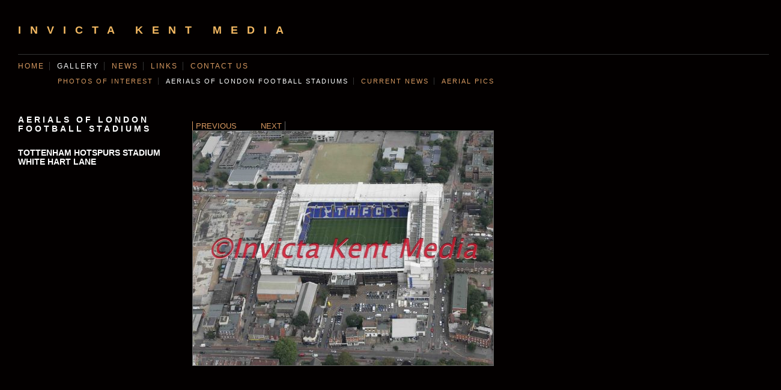

--- FILE ---
content_type: text/html;charset=UTF-8
request_url: https://www.ikmphotos.co.uk/_photo_2714243.html
body_size: 5759
content:
<!DOCTYPE HTML PUBLIC "-//W3C//DTD HTML 4.01//EN"
"http://www.w3.org/TR/html4/strict.dtd">
<html>
<head>
<title>INVICTA KENT MEDIA: TOTTENHAM HOTSPURS STADIUM
WHITE HART LANE</title>
<meta http-equiv="Content-Type" content="text/html; charset=utf-8">
<meta name="description" content="">
<meta name="keywords" content="SPURS,WHITE HART LANE,">
<meta name="ROBOTS" content="INDEX,FOLLOW">
<link rel="shortcut icon" href="/favicon.ico" type="image/x-icon"><link rel="STYLESHEET" type="text/css" href="_stylesheets/structure_standard_v4.css"> 
<link rel="STYLESHEET" type="text/css" href="styles_1.css">
<script type="text/javascript">
var _gaq = _gaq || [];
_gaq.push(['_setAccount', 'UA-16232513-1']);
_gaq.push(['_trackPageview']);
(function() {
var ga = document.createElement('script'); ga.type = 'text/javascript'; ga.async = true;
ga.src = ('https:' == document.location.protocol ? 'https://ssl' : 'http://www') + '.google-analytics.com/ga.js';
var s = document.getElementsByTagName('script')[0]; s.parentNode.insertBefore(ga, s);
})();
</script>
</head>	
<body class="col-SM section_gallery action_detail type_gallery type_gallery_action_detail col-SM-type_gallery col-SM-type_gallery-section_gallery col-SM-type_gallery-section_gallery-action_detail type_gallery-section_gallery type_gallery-section_gallery-action_detail content_2714243">
<div id="uberContainer">
<div id="header">
<div id="headerContent" class="inner">
<div class="marginCollapseFix"></div>
<div id="sitetitle" class="contentsection contentsection-text position-static valign-top halign-left distribute-1 equalise-0 ownWidth-0 contentsection-header">
INVICTA KENT MEDIA 
</div>
</div>
</div>
<div id="topnav">
<div id="topnavContent" class="inner">
<div class="marginCollapseFix"></div>
<div id="main_menu" class="contentsection contentsection-menu position-static valign-top halign-left distribute-1 equalise-0 ownWidth-0 contentsection-topnav">
<ul id="mainNav" class="menu mainmenu menuType-standard horizontal"><li class="first" ><a href="./" class="section_index action_index">Home</a></li><li><a href="gallery.html" class="section_gallery action_index">Gallery</a><ul id="mainNavgalleriesmenu_gallery" class="menu submenu horizontal"><li class="first"><a href="gallery_173224.html" class="section_gallery action_view content_173224">Photos of Interest</a></li>
<li ><a href="gallery_170967.html" class="section_gallery action_view content_170967">AERIALS OF LONDON FOOTBALL STADIUMS</a></li>
<li ><a href="gallery_171128.html" class="section_gallery action_view content_171128">CURRENT NEWS</a></li>
<li ><a href="gallery_170968.html" class="section_gallery action_view content_170968"> AERIAL PICS</a></li>
</ul></li><li><a href="articles.html" class="section_articles action_index">News</a></li><li><a href="links.html" class="section_links action_index">Links</a></li><li><a href="contactform.html" class="section_contactform action_index">Contact us</a></li></ul> 
</div>
</div>
</div>
<div id="content">
<div id="contentInner">
<div id="wrap">
<div id="maincol" class="contentcolumn">
<div id="maincolContent" class="inner">
<div class="marginCollapseFix"></div>
<div id="maincol_top" class="csContainer">
<div class="marginCollapseFix"></div>
<div id="photo_gallery_popup" class="contentsection contentsection-popup_container position-absolute valign-top halign-center distribute-1 equalise-0 ownWidth-0 contentsection-maincol_top">
<div class="containerWrap"><div class="marginCollapseFix"></div><div id="popup_close_4926395" class="contentsection contentsection-button position-absolute valign-top halign-right distribute-1 equalise-0 ownWidth-16 contentsection-4926395">
<span class="close"><a href="#"><span id='shopping-cart-total-quantity'></span></a></span> 
</div><div id="photo_gallery_popup_photo" class="contentsection contentsection-photo clikAlign-Hshrink clikAlign-left clikAlign-Vcrop clikAlign-top position-static valign-top halign-left distribute-1 equalise-0 ownWidth-0 contentsection-4926395">
<div class="contentpadding ">
<div class="contentInner">
<div id="imagePhoto_2714243" class="photo">
<img class="mainphoto photo" src="https://amazon.clikpic.com/invictakentmedia/images/spurs20000.jpg" id="mainPic" name="mainPic" width="500" height="390" alt="TOTTENHAM HOTSPURS STADIUM<br>
WHITE HART LANE">
</div> 
<div class="containerWrap"><div class="marginCollapseFix"></div></div>
</div>
</div>
</div><div id="photo_gallery_popup_next" class="contentsection contentsection-button position-absolute valign-top halign-right distribute-1 equalise-0 ownWidth-70 contentsection-4926395">
<span class="next photo position-inline valign-top halign-left distribute-1 equalise-0"><a href="_photo_2714254.html">Next</a></span> 
</div><div id="photo_gallery_popup_previous" class="contentsection contentsection-button position-absolute valign-top halign-left distribute-1 equalise-0 ownWidth-70 contentsection-4926395">
<span class="previous photo position-inline valign-top halign-left distribute-1 equalise-0"><a href="_photo_2714239.html">Previous</a></span> 
</div><div id="photo_gallery_popup_title" class="contentsection contentsection-title position-static valign-top halign-left distribute-1 equalise-0 ownWidth-0 contentsection-4926395">
<h1 class="sectiontitle photo_gallery_popup_title"><div class="replaceable replaceable_photo-photo_caption">TOTTENHAM HOTSPURS STADIUM<br>
WHITE HART LANE</div></h1> 
</div><div id="photo_gallery_popup_details" class="contentsection contentsection-container position-static valign-top halign-left distribute-1 equalise-0 ownWidth-0 contentsection-4926395">
<div class="containerWrap"><div class="marginCollapseFix"></div><div id="photo_gallery_popup_description" class="contentsection contentsection-text show_link position-static valign-top halign-left distribute-1 equalise-0 ownWidth-0 contentsection-5430284">
<div class="replaceable replaceable_photo-description"></div> 
</div><div id="photo_gallery_popup_ref" class="contentsection contentsection-text show_link position-static valign-top halign-left distribute-1 equalise-0 ownWidth-0 contentsection-5430284">
<strong>Ref:</strong> <div class="replaceable replaceable_photo-photo_ref"></div> 
</div><div id="photo_gallery_popup_takendate" class="contentsection contentsection-text show_link position-static valign-top halign-left distribute-1 equalise-0 ownWidth-0 contentsection-5430284">
<strong>Date:</strong> <div class="replaceable replaceable_photo-takendate"></div> 
</div><div id="photo_gallery_popup_location" class="contentsection contentsection-text show_link position-static valign-top halign-left distribute-1 equalise-0 ownWidth-0 contentsection-5430284">
<strong>Location:</strong> <div class="replaceable replaceable_photo-location"></div> 
</div><div id="photo_gallery_popup_photographer" class="contentsection contentsection-text show_link position-static valign-top halign-left distribute-1 equalise-0 ownWidth-0 contentsection-5430284">
<strong>Photographer:</strong> <div class="replaceable replaceable_photo-photographer"></div> 
</div><div id="photo_gallery_popup_payment" class="contentsection contentsection-text show_link position-static valign-top halign-left distribute-1 equalise-0 ownWidth-0 contentsection-5430284">
<div class="replaceable replaceable_paymentBuyLink"><div class="clearing">&nbsp;</div><div id="confirmContainer"><div id="paymentConfirm"></div></div></div> 
</div></div>
</div></div>
</div><div id="photo_popup" class="contentsection contentsection-popup_container position-absolute valign-top halign-center distribute-1 equalise-0 ownWidth-0 contentsection-maincol_top">
<div class="containerWrap"><div class="marginCollapseFix"></div><div id="popup_close_4170122" class="contentsection contentsection-button position-absolute valign-top halign-right distribute-1 equalise-0 ownWidth-16 contentsection-4170122">
<span class="close"><a href="#"><span id='shopping-cart-total-quantity'></span></a></span> 
</div><div id="photo_popup_photo" class="contentsection contentsection-photo clikAlign-Hshrink clikAlign-left clikAlign-Vcrop clikAlign-top position-static valign-top halign-left distribute-1 equalise-0 ownWidth-0 contentsection-4170122">
<div class="contentpadding ">
<div class="contentInner">
<div id="imagePhoto_2714243" class="photo">
<img class="mainphoto photo" src="https://amazon.clikpic.com/invictakentmedia/images/spurs20000.jpg" id="mainPic" name="mainPic" width="500" height="390" alt="TOTTENHAM HOTSPURS STADIUM<br>
WHITE HART LANE">
</div> 
<div class="containerWrap"><div class="marginCollapseFix"></div></div>
</div>
</div>
</div><div id="photo_popup_next" class="contentsection contentsection-button position-absolute valign-top halign-right distribute-1 equalise-0 ownWidth-70 contentsection-4170122">
<span class="next photo position-inline valign-top halign-left distribute-1 equalise-0"><a href="_photo_2714254.html">Next</a></span> 
</div><div id="photo_popup_previous" class="contentsection contentsection-button position-absolute valign-top halign-left distribute-1 equalise-0 ownWidth-70 contentsection-4170122">
<span class="previous photo position-inline valign-top halign-left distribute-1 equalise-0"><a href="_photo_2714239.html">Previous</a></span> 
</div><div id="photo_popup_title" class="contentsection contentsection-title position-static valign-top halign-left distribute-1 equalise-0 ownWidth-0 contentsection-4170122">
<h1 class="sectiontitle photo_popup_title"><div class="replaceable replaceable_photo-photo_caption">TOTTENHAM HOTSPURS STADIUM<br>
WHITE HART LANE</div></h1> 
</div><div id="photo_popup_details" class="contentsection contentsection-container position-static valign-top halign-left distribute-1 equalise-0 ownWidth-0 contentsection-4170122">
<div class="containerWrap"><div class="marginCollapseFix"></div><div id="photo_popup_description" class="contentsection contentsection-text show_link position-static valign-top halign-left distribute-1 equalise-0 ownWidth-0 contentsection-4674011">
<div class="replaceable replaceable_photo-description"></div> 
</div><div id="photo_popup_ref" class="contentsection contentsection-text show_link position-static valign-top halign-left distribute-1 equalise-0 ownWidth-0 contentsection-4674011">
<strong>Ref:</strong> <div class="replaceable replaceable_photo-photo_ref"></div> 
</div><div id="photo_popup_takendate" class="contentsection contentsection-text show_link position-static valign-top halign-left distribute-1 equalise-0 ownWidth-0 contentsection-4674011">
<strong>Date:</strong> <div class="replaceable replaceable_photo-takendate"></div> 
</div><div id="photo_popup_location" class="contentsection contentsection-text show_link position-static valign-top halign-left distribute-1 equalise-0 ownWidth-0 contentsection-4674011">
<strong>Location:</strong> <div class="replaceable replaceable_photo-location"></div> 
</div><div id="photo_popup_photographer" class="contentsection contentsection-text show_link position-static valign-top halign-left distribute-1 equalise-0 ownWidth-0 contentsection-4674011">
<strong>Photographer:</strong> <div class="replaceable replaceable_photo-photographer"></div> 
</div><div id="photo_popup_payment" class="contentsection contentsection-text show_link position-static valign-top halign-left distribute-1 equalise-0 ownWidth-0 contentsection-4674011">
<div class="replaceable replaceable_paymentBuyLink"><div class="clearing">&nbsp;</div><div id="confirmContainer"><div id="paymentConfirm"></div></div></div> 
</div></div>
</div></div>
</div><div id="gallery_previousnext" class="contentsection contentsection-container position-static valign-top halign-left distribute-1 equalise-0 ownWidth-0 contentsection-maincol_top">
<div class="containerWrap"><div class="marginCollapseFix"></div><div id="photo_previous" class="contentsection contentsection-button position-inline valign-top halign-left distribute-false equalise-0 ownWidth-0 contentsection-710504">
<span class="previous photo position-inline valign-top halign-left distribute-false equalise-0"><a href="_photo_2714239.html">Previous</a></span> 
</div><div id="photo_next" class="contentsection contentsection-button position-inline valign-top halign-left distribute-1 equalise-0 ownWidth-0 contentsection-710504">
<span class="next photo position-inline valign-top halign-left distribute-1 equalise-0"><a href="_photo_2714254.html">Next</a></span> 
</div></div>
</div><div id="photo_photo213961" class="contentsection contentsection-photo clikAlign-Hshrink clikAlign-left clikAlign-Vcrop clikAlign-top position-static valign-top halign-left distribute-1 equalise-0 ownWidth-0 contentsection-maincol_top">
<div class="contentpadding ">
<div class="contentInner">
<div id="imagePhoto_2714243" class="photo">
<img class="mainphoto photo" src="https://amazon.clikpic.com/invictakentmedia/images/spurs20000.jpg" id="mainPic" name="mainPic" width="500" height="390" alt="TOTTENHAM HOTSPURS STADIUM<br>
WHITE HART LANE">
</div> 
<div class="containerWrap"><div class="marginCollapseFix"></div></div>
</div>
</div>
</div>
</div>
<div id="maincol_left" class="csContainer empty">
</div>
<div id="maincol_right" class="csContainer empty">
</div>
<div id="maincol_bottom" class="csContainer empty">
<div class="marginCollapseFix"></div>
</div>
</div>
</div>
<div id="xcol" class="contentcolumn">
<div id="xcolContent" class="inner">
<div class="marginCollapseFix"></div>
</div>
</div>
</div>
<div id="subcol" class="contentcolumn">
<div id="subcolContent" class="inner">
<div class="marginCollapseFix"></div>
<div id="gallery_title" class="contentsection contentsection-title position-static valign-top halign-left distribute-1 equalise-0 ownWidth-0 contentsection-subcol">
<div class="sectiontitle gallery_title">AERIALS OF LONDON FOOTBALL STADIUMS</div> 
</div><div id="photo_title" class="contentsection contentsection-title position-static valign-top halign-left distribute-1 equalise-0 ownWidth-0 contentsection-subcol">
<h1 class="sectiontitle photo_title"><div class="replaceable replaceable_photo-photo_caption">TOTTENHAM HOTSPURS STADIUM<br>
WHITE HART LANE</div></h1> 
</div><div id="photo_details" class="contentsection contentsection-container position-static valign-top halign-left distribute-1 equalise-0 ownWidth-0 contentsection-subcol">
<div class="containerWrap"><div class="marginCollapseFix"></div><div id="photo_description" class="contentsection contentsection-text show_link position-static valign-top halign-left distribute-1 equalise-0 ownWidth-0 contentsection-772211">
<div class="replaceable replaceable_photo-description"></div> 
</div><div id="photo_ref" class="contentsection contentsection-text show_link position-static valign-top halign-left distribute-1 equalise-0 ownWidth-0 contentsection-772211">
<strong>Ref:</strong> <div class="replaceable replaceable_photo-photo_ref"></div> 
</div><div id="photo_takendate" class="contentsection contentsection-text show_link position-static valign-top halign-left distribute-1 equalise-0 ownWidth-0 contentsection-772211">
<strong>Date:</strong> <div class="replaceable replaceable_photo-takendate"></div> 
</div><div id="photo_location" class="contentsection contentsection-text show_link position-static valign-top halign-left distribute-1 equalise-0 ownWidth-0 contentsection-772211">
<strong>Location:</strong> <div class="replaceable replaceable_photo-location"></div> 
</div><div id="photo_photographer" class="contentsection contentsection-text show_link position-static valign-top halign-left distribute-1 equalise-0 ownWidth-0 contentsection-772211">
<strong>Photographer:</strong> <div class="replaceable replaceable_photo-photographer"></div> 
</div><div id="photo_payment" class="contentsection contentsection-text show_link position-static valign-top halign-left distribute-1 equalise-0 ownWidth-0 contentsection-772211">
<div class="replaceable replaceable_paymentBuyLink"><div class="clearing">&nbsp;</div><div id="confirmContainer"><div id="paymentConfirm"></div></div></div> 
</div></div>
</div>
</div>
</div>
</div>
</div>
<div id="footer">
<div id="footerContent" class="inner">
<div class="marginCollapseFix"></div>
<div id="footermenu" class="contentsection contentsection-text show_link position-static valign-top halign-left distribute-1 equalise-0 ownWidth-0 contentsection-footer contentsection-read_only horizontallist">
<div class="listitem first"> Powered by <a target="_blank" title="" href="http://www.clikpic.com">Clikpic</a> </div> 
</div>
</div>
</div>
</div>
<div id="background">
</div>
<script type="text/javascript">//<!--
if (!window.clik) {window.clik = {};}
clik.siteStylesId = 8;
clik.isSpanningStyle = 0;
clik.mobileThreshold = 0;
//-->
</script>
<!-- Writing scripts via fnGetStaticJS -->
<script src="https://www.clikpic.com/_common/_scripts/raphael-min-extra.js" type="text/javascript"></script>
<script src="//ajax.googleapis.com/ajax/libs/jquery/1.4.3/jquery.min.js" type="text/javascript"></script>
<script src="https://www.clikpic.com/_common/_scripts/_min/jquery.backstretch_v2.min.js" type="text/javascript"></script>
<script src="https://www.clikpic.com/_common/_scripts/_min/jquery.lightbox_me.min.js" type="text/javascript"></script>
<script src="https://www.clikpic.com/_common/_scripts/_min/jquery.clikUtils_v6.min.js?v1" type="text/javascript"></script>
<script src="https://www.clikpic.com/_common/_scripts/_min/jquery.clikMenu_v3.min.js" type="text/javascript"></script>
<script src="https://www.clikpic.com/_common/_scripts/_min/jquery.clikPhoto_v2.min.js" type="text/javascript"></script>
<script src="https://www.clikpic.com/_common/_scripts/_min/shoppingCart_0.4.min.js" type="text/javascript"></script>
<script src="https://www.clikpic.com/_common/_scripts/_min/jquery.touchSwipe_v1.6.min.js" type="text/javascript"></script>
<script src="https://www.clikpic.com/_common/_scripts/_min/jquery.clikSlideshow_1.7.min.js" type="text/javascript"></script>
<script src="clikpic.js" type="text/javascript"></script>
<script src="image_sets.js" type="text/javascript"></script>
<script src="gallery_170967.js" type="text/javascript"></script>
<script src="common_style.js" type="text/javascript"></script>
<script type="text/javascript">//<!--
jQuery(document).ready(function(){
$('body').clikAlign(true,true);
clik.fixIEMarginCollapse();
$('body').delegate('.contentsection-button', 'click', function(e){
var a = $(this).find('a'),
events = a.data('events'),
parentLink = $(e.target).closest('a');
if( parentLink.length && parentLink[0] == a[0] ) return; if ( !a.parent('.next,.previous').closest('.contentsection-photo').length) {
if (events && 'click' in events) {
a.click();
} else if (a.length) {
document.location.href = a[0].href;
}
return false;
}
});
bodyClass = $('body').attr('class');
section_code = bodyClass.match(/\ssection_(.*?)\s/);
$('form#openGalleryForm input[name="section_code"]').attr('value',section_code[1]);
$('.contentsection-photo').clikIEContainerWidth('.photo>a,.contentInner>img');
if (typeof clik.doWindowResize == 'function') {	$(window).unbind('resize.doWindowResize').bind('resize.doWindowResize',clik.doWindowResize);}clik.addInactiveClassToButtons();
clik.doColumnResize();
$('div.contentsection-photo').clikIEContainerWidth('.photo>a,.contentInner>img');clik.doColumnResize();changeBgImg({"backstretch":{"fit":true,"fullY":1,"fullX":0,"centeredY":0,"fade":1000,"centeredX":0,"duration":5000},"selector":"#scheme10","src":"_graphics/colours/2e2d2e/Image_Drop_Shadow_Homepage.png","stretch":1});
$('#photo_previous')
.clikButton({"fill":{"colourstring":0,"colour":"#da9b62"},"maxwidth":50,"reflect":false,"hover":{"stroke":{"colour":"#da9b62"},"fill":{"colourstring":0,"colour":"#f3b862"},"opacity":1},"opacity":0.7,"width":15,"height":15,"stroke":{"linejoin":"round","linecap":"round","width":0,"colour":"#da9b62"},"disabled":{"stroke":{"colour":"#da9b62"},"fill":{"colourstring":0,"colour":"#da9b62"},"opacity":1},"position":{"position":"inline","orientation_h":"right","equalise_heights":0,"vertical":0,"distribute":1,"zindex":-1,"relative":0,"horizontal":0,"orientation_v":"top"},"shape":"none","maxheight":50,"closePath":true});
$('#photo_next')
.clikButton({"fill":{"colourstring":0,"colour":"#da9b62"},"maxwidth":50,"reflect":false,"hover":{"stroke":{"colour":"#da9b62"},"fill":{"colourstring":0,"colour":"#f3b862"},"opacity":1},"opacity":0.7,"width":15,"height":15,"stroke":{"linejoin":"round","linecap":"round","width":0,"colour":"#da9b62"},"disabled":{"stroke":{"colour":"#da9b62"},"fill":{"colourstring":0,"colour":"#da9b62"},"opacity":1},"position":{"position":"inline","orientation_h":"right","equalise_heights":0,"vertical":0,"distribute":1,"zindex":-1,"relative":0,"horizontal":0,"orientation_v":"top"},"shape":"none","maxheight":50,"closePath":true});
$('#photo_gallery_popup').bind('initialiseContent', function(e){
if (!$(this).data('initialized')) {
$(this).parent().clikAlign(true,true);
clik.rotator.init({"cropOutsidePadding":true,"useNavImages":false,"randomiseAll":false,"speed":1000,"updateHistory":false,"autoHidePanels":false,"updateHash":true,"link":"next","transitionMode":"fade_diptoblack","photoSpacing":10,"initialTimeout":0,"cycle":false,"keyControl":true,"touchThreshold":75,"image_sets_id":"gallery","photoArray":"photos","relatedContentSections":"#photo_rotator_panel_top_4961956,#photo_rotator_panel_bottom_4961956,#photo_rotator_previous_4961956,#photo_rotator_next_4961956,#photo_rotator_title_4961956,#photo_rotator_description_4961956,#photo_rotator_photo_ref_4961956,#photo_rotator_photo_takendate_4961956,#photo_rotator_photo_location_4961956,#photo_rotator_photo_photographer_4961956,#photo_rotator_photo_payment_4961956,#photo_gallery_popup_previous,#photo_gallery_popup_next,#photo_gallery_popup_details,#photo_gallery_popup_title","stopOnHover":true,"imageBorderHeight":2.0,"touchFallbackToMouseEvents":false,"opacity":0.7,"imageBorder":1,"updateDocumentTitle":false,"element":"#photo_gallery_popup_photo div.photo","autoHideControls":false,"useTouch":true,"adjustPanelWidth":false,"timeout":0,"randomise":true,"imageBorderWidth":2.0});
$('#popup_close_4926395')
.clikButton({"fill":{"colourstring":0,"colour":"#da9b62"},"maxwidth":50,"reflect":false,"hover":{"stroke":{"colour":"#da9b62"},"fill":{"colourstring":0,"colour":"#f3b862"},"opacity":1},"opacity":0.8,"width":15,"height":15,"stroke":{"linejoin":"round","linecap":"round","width":0,"colour":"#da9b62"},"disabled":{"stroke":{"colour":"#da9b62"},"fill":{"colourstring":0,"colour":"#da9b62"},"opacity":1},"position":{"position":"inline","orientation_h":"right","vertical":0,"equalise_heights":0,"distribute":1,"zindex":-1,"relative":0,"horizontal":0,"orientation_v":"top"},"shape":"none","maxheight":50,"closePath":true});
$('#photo_gallery_popup_next')
.clikButton({"fill":{"colourstring":0,"colour":"#da9b62"},"maxwidth":50,"reflect":false,"hover":{"stroke":{"colour":"#da9b62"},"fill":{"colourstring":0,"colour":"#f3b862"},"opacity":1},"opacity":0.8,"width":15,"height":15,"stroke":{"linejoin":"round","linecap":"round","width":0,"colour":"#da9b62"},"disabled":{"stroke":{"colour":"#da9b62"},"fill":{"colourstring":0,"colour":"#da9b62"},"opacity":1},"position":{"position":"inline","orientation_h":"right","vertical":0,"equalise_heights":0,"distribute":1,"zindex":-1,"relative":0,"horizontal":0,"orientation_v":"top"},"shape":"none","maxheight":50,"closePath":true});
$('#photo_gallery_popup_previous')
.clikButton({"fill":{"colourstring":0,"colour":"#da9b62"},"maxwidth":50,"reflect":true,"hover":{"stroke":{"colour":"#da9b62"},"fill":{"colourstring":0,"colour":"#f3b862"},"opacity":1},"opacity":0.8,"width":15,"height":15,"stroke":{"linejoin":"round","linecap":"round","width":0,"colour":"#da9b62"},"disabled":{"stroke":{"colour":"#da9b62"},"fill":{"colourstring":0,"colour":"#da9b62"},"opacity":1},"position":{"position":"inline","orientation_h":"left","vertical":0,"equalise_heights":0,"distribute":1,"zindex":-1,"relative":0,"horizontal":0,"orientation_v":"top"},"shape":"none","maxheight":50,"closePath":true});
$(this).data('initialized',1);
}
$(this).parent().clikAlign(true,true);
});
(function(){var cs;
$('#photo_gallery_popup').hide().bind('open', function(e, options){
cs = $(this).lightbox_me($.extend(
{"modalCSS":{"margin":{"top":"20px","left":"auto","right":"auto","bottom":"20px"}},"showOverlay":true,"lightboxSpeed":200,"autoHideControls":true,"overlayCSS":{"backgroundColor":"#666666","opacity":0.8},"overlaySpeed":200,"appearEffect":"fadeIn","cycle":false},
options,
{onLoad: function(){cs.trigger('initialiseContent');}}
));
}).undelegate('[id^=popup_close], a.close', 'click').delegate('[id^=popup_close], a.close', 'click', function(){
cs.trigger('close');
return false;
}).trigger('popupInit');})();
$('#photo_popup').bind('initialiseContent', function(e){
if (!$(this).data('initialized')) {
$(this).parent().clikAlign(true,true);
clik.rotator.init({"cropOutsidePadding":true,"useNavImages":false,"randomiseAll":false,"speed":1000,"updateHistory":false,"autoHidePanels":false,"updateHash":false,"link":"next","transitionMode":"fade_diptoblack","photoSpacing":10,"initialTimeout":0,"cycle":false,"keyControl":true,"touchThreshold":75,"image_sets_id":"gallery","photoArray":"photos","relatedContentSections":"#photo_rotator_panel_top_4201670,#photo_rotator_panel_bottom_4201670,#photo_rotator_previous_4201670,#photo_rotator_next_4201670,#photo_rotator_title_4201670,#photo_rotator_description_4201670,#photo_rotator_photo_ref_4201670,#photo_rotator_photo_takendate_4201670,#photo_rotator_photo_location_4201670,#photo_rotator_photo_photographer_4201670,#photo_rotator_photo_payment_4201670,#photo_popup_previous,#photo_popup_next,#photo_popup_details,#photo_popup_title","stopOnHover":true,"imageBorderHeight":2.0,"touchFallbackToMouseEvents":false,"opacity":0.7,"imageBorder":1,"updateDocumentTitle":false,"element":"#photo_popup_photo div.photo","autoHideControls":false,"useTouch":true,"adjustPanelWidth":false,"timeout":0,"randomise":true,"imageBorderWidth":2.0});
$('#photo_popup_previous')
.clikButton({"fill":{"colourstring":0,"colour":"#da9b62"},"maxwidth":50,"reflect":true,"hover":{"stroke":{"colour":"#da9b62"},"fill":{"colourstring":0,"colour":"#f3b862"},"opacity":1},"opacity":0.8,"width":15,"height":15,"stroke":{"linejoin":"round","linecap":"round","width":0,"colour":"#da9b62"},"disabled":{"stroke":{"colour":"#da9b62"},"fill":{"colourstring":0,"colour":"#da9b62"},"opacity":1},"position":{"position":"inline","orientation_h":"left","vertical":0,"equalise_heights":0,"distribute":1,"zindex":-1,"relative":0,"horizontal":0,"orientation_v":"top"},"shape":"none","maxheight":50,"closePath":true});
$('#photo_popup_next')
.clikButton({"fill":{"colourstring":0,"colour":"#da9b62"},"maxwidth":50,"reflect":false,"hover":{"stroke":{"colour":"#da9b62"},"fill":{"colourstring":0,"colour":"#f3b862"},"opacity":1},"opacity":0.8,"width":15,"height":15,"stroke":{"linejoin":"round","linecap":"round","width":0,"colour":"#da9b62"},"disabled":{"stroke":{"colour":"#da9b62"},"fill":{"colourstring":0,"colour":"#da9b62"},"opacity":1},"position":{"position":"inline","orientation_h":"right","vertical":0,"equalise_heights":0,"distribute":1,"zindex":-1,"relative":0,"horizontal":0,"orientation_v":"top"},"shape":"none","maxheight":50,"closePath":true});
$('#popup_close_4170122')
.clikButton({"fill":{"colourstring":0,"colour":"#da9b62"},"maxwidth":50,"reflect":false,"hover":{"stroke":{"colour":"#da9b62"},"fill":{"colourstring":0,"colour":"#f3b862"},"opacity":1},"opacity":0.8,"width":15,"height":15,"stroke":{"linejoin":"round","linecap":"round","width":0,"colour":"#da9b62"},"disabled":{"stroke":{"colour":"#da9b62"},"fill":{"colourstring":0,"colour":"#da9b62"},"opacity":1},"position":{"position":"inline","orientation_h":"right","vertical":0,"equalise_heights":0,"distribute":1,"zindex":-1,"relative":0,"horizontal":0,"orientation_v":"top"},"shape":"none","maxheight":50,"closePath":true});
$(this).data('initialized',1);
}
$(this).parent().clikAlign(true,true);
});
(function(){var cs;
$('#photo_popup').hide().bind('open', function(e, options){
cs = $(this).lightbox_me($.extend(
{"modalCSS":{"margin":{"top":"20px","left":"auto","right":"auto","bottom":"20px"}},"showOverlay":true,"lightboxSpeed":200,"autoHideControls":true,"overlayCSS":{"backgroundColor":"#666666","opacity":0.8},"overlaySpeed":200,"appearEffect":"fadeIn","cycle":false},
options,
{onLoad: function(){cs.trigger('initialiseContent');}}
));
}).undelegate('[id^=popup_close], a.close', 'click').delegate('[id^=popup_close], a.close', 'click', function(){
cs.trigger('close');
return false;
}).trigger('popupInit');})();
$('#main_menu')
.find('>.menu')
.menuHighlight('current').end()
.clikMenu({"menu_opencurrent":true,"insertAfter":"self","menu_hideothers":false,"menu_excludecurrent":false,"menu_submenus":true,"menu_subsubmenus":true,"submenuPosClass":"position-static valign-top halign-left distribute-1 equalise-0","menu_opencurrentparent":true,"menuType":"standard","menu_rollovermenus":false});
$('div.contentsection-submenu.submenu-of-main_menu')
.find('>.menu')
.menuHighlight('current').end()
.clikSubMenu({"menu_opencurrent":true,"offsetV":12,"menu_opencurrentparent":true,"menu_subminwidth":0,"menuType":"standard","menu_speed":300,"positionAtH":"left","offsetH":66,"positionAtV":"top","menu_orientation":"horizontal","menu_animation":"opacity","menu_positioning":"normal","menu_rollovermenus":false});
clik.rotator.init({"cropOutsidePadding":true,"useNavImages":false,"randomiseAll":false,"speed":0,"updateHistory":true,"autoHidePanels":false,"updateHash":true,"link":false,"transitionMode":"fade","photoSpacing":10,"initialTimeout":0,"cycle":true,"keyControl":true,"touchThreshold":75,"image_sets_id":"gallery","photoArray":"photos","relatedContentSections":"#photo_title,#photo_details,#photo_description,#photo_ref,#photo_takendate,#photo_location,#photo_photographer,#photo_payment,#photo_rotator_panel_top_1102819,#photo_rotator_panel_bottom_1102819,#photo_rotator_previous_1102819,#photo_rotator_next_1102819,#photo_rotator_title_1102819,#photo_rotator_description_1102819,#photo_rotator_photo_ref_1102819,#photo_rotator_photo_takendate_1102819,#photo_rotator_photo_location_1102819,#photo_rotator_photo_photographer_1102819,#photo_rotator_photo_payment_1102819","stopOnHover":true,"imageBorderHeight":2.0,"touchFallbackToMouseEvents":false,"opacity":0.7,"imageBorder":1,"updateDocumentTitle":true,"element":"#photo_photo213961 div.photo","autoHideControls":false,"useTouch":true,"adjustPanelWidth":false,"timeout":0,"randomise":true,"imageBorderWidth":2.0});
$('#photo_previous span.previous.photo a').bind('click.photoControl',function(){$('#photo_photo213961').trigger('goPrevious'); return false;});$('#photo_next span.next.photo a').bind('click.photoControl',function(){$('#photo_photo213961').trigger('goNext'); return false;});
});
//-->
</script>
<script type="text/javascript">//<!--
jQuery(window).load(function(){
window.FB && FB.Event && FB.Event.subscribe && FB.Event.subscribe('xfbml.render',function(){clik.doColumnResize()});
clik.doColumnResize();
});
//-->
</script>
<img width="0" border="0" height="0" style="margin:0; height:0; width:0; padding:0; border:0;" src="counter.cfm?section=gallery&site=invictakentmedia&id=2714243&type=gif"> 
</body>
</html>


--- FILE ---
content_type: text/css
request_url: https://www.ikmphotos.co.uk/_stylesheets/structure_standard_v4.css
body_size: 881
content:

	/* Column Structure
	----------------------------------------------- */

	#main_menu_mobile {
		display: none;
	}
	
	#maincol {
		float: left;
		}

	#subcol {
		float: left;
	}

	#xcol {
		float: right;
	}
	
	#wrap {
		float: right;
	}
	
	body.col-B #subcol { display:none; }
	body.col-B #wrap { display:none; }
	
	body.col-B #content { display:none; }
	
	
	body.col-M #maincol { float:left; width:100%; }
	body.col-M #wrap { float:left; }
	
	
	body.col-SM #xcol, body.col-MS #xcol, body.col-M #subcol, body.col-M #xcol { display:none; }
	body.col-MX #subcol { display:none; }
	body.col-MX #wrap { float:left; }
	
	body.col-SM #maincol { float:right; }
	body.col-MX #maincol { float:left; }
	
	body.col-SM #subcol { float:left; }
	body.col-MX #xcol { float:right; }
	
	body.col-MSX #wrap { float:left; }
	
	/* Some defaults
	----------------------------------------------- */
	
	.hasLayout/*
, .listingitem
*/ {
		height:1px;
	}
	
	html>body .hasLayout/*
, html>body .listingitem
*/  {
		height:auto;
		min-height:1px;
		/*overflow-y:hidden;*/
	}
		
	form {
		padding:0px;
		border:0px;
		margin:0px;
	}
	
	img {
		padding:0px;
		border:0px;
		margin:0px;
		display:block;
	}
	
	img.inline {
		display:inline;
	}
	
	.clear {
		clear: both;
	}	
	
	.clearing {
		clear: both;
		display: block;
		margin: 0;
		padding: 0;
		height: 0;
		line-height: 1px;
		font-size: 1px;
		}
	
	.hide {
		display: none;
		}
	
	/* Menu Structure 
	----------------------------------------------- */
	/* Generic (all) menu styles */
/*
div.menu {
	height:1px;
}	

ul.menu, ul.horizontallist {
	list-style-type:none;
	margin:0px;
	padding:0px;
	border:0px;
	height:1px;
	text-align:left;
}

html>body div.menu, html>body ul.menu, html>body ul.horizontallist {
	height:auto;
	overflow:hidden;
}

ul.menu li, ul.horizontallist li,div.menu.horizontal div.menuitem {
	height:1px;
	line-height:1em;
	display: inline;
}
	
html>body ul.menu li,  html>body ul.horizontallist li,div.menu.horizontal div.menuitem {
	height:auto;
	overflow:hidden;
}

ul.menu a, ul.horizontallist li a, div.menuitem a {
	*//*text-decoration:none;
	font-weight:bold;*//*
	height:1em;
}

html>body ul.menu li a, html>body ul.horizontallist li a,  html>body div.menuitem a {
	height:auto;
	min-height:1em;
	overflow:hidden;
}

ul.menu a:hover {
	text-decoration:none;
}

ul.horizontallist li a:hover {
	text-decoration:underline;
}

ul.menu.horizontal li, ul.horizontallist li, div.menu.horizontal div.menuitem, div.horizontallist div.listitem {
	display:inline;
	float:left;
}

ul.menu.horizontal li a, ul.horizontallist li a, div.menu.horizontal div.menuitem a {
	float:left;
}

ul.menu li a, div.menuitem a {
	display:block;
	margin:0px;
	border:0px;
	padding:4px 4px 4px 4px;
}

 div.horizontallist div.listitem {
 	padding:4px;
 }
 
 div.horizontallist div.listitem.first {
 	padding-left:0px;
 }
*/

	
	/* Corners
	----------------------------------------------- */
	
	div.corner1 {
		top:0px;
		left:0px;
		background-position:0 0;
	}
	
	div.corner2 {
		top:0px;
		right:0px;
		background-position: 100% 0%;
	}
	
	div.corner3 {
		bottom:0px;
		right:0px;
		background-position: 100%  100%;
	}
	
	div.corner4 {
		bottom:0px;
		left:0px;
		background-position:  0 100%;
	}
	
td,th {
	vertical-align:top;
}

--- FILE ---
content_type: text/css
request_url: https://www.ikmphotos.co.uk/styles_1.css
body_size: 15129
content:
#header{width:1270px}#footer{width:1270px}#content{width:1270px}#headerContent{height:50px}html>body #headerContent{min-height:50px;height:auto}#footerContent{height:14px}html>body #footerContent{height:auto;min-height:14px}#maincolContent{height:690px}html>body #maincolContent{min-height:690px;height:auto}#subcolContent{height:660px}html>body #subcolContent{min-height:660px;height:auto}#xcolContent{height:690px}html>body #xcolContent{min-height:690px;height:auto}div.csContainer{clear:both;position:relative}div.csContainer.empty{display:none}div.replaceable{display:inline}#maincol_left,#maincol_left_bottom{float:left;clear:left;overflow:hidden}#maincol_right,#maincol_right_bottom{clear:none;float:right;overflow:hidden}#maincol_footer{clear:both}#subcol{width:250px}#xcol{width:502px}body.col-M #wrap{width:1270px}body.col-M #maincol{width:1250px}body.col-SM #wrap{width:990px}body.col-SM #maincol{width:970px}body.col-SMX #wrap{width:990px}body.col-SMX #maincol{width:460px}body.col-MX #wrap{width:1270px}body.col-MX #maincol{width:740px}body.col-M #maincol_left,body.col-M #maincol_left_bottom{width:49%}body.col-M #maincol_right,body.col-M #maincol_right_bottom{width:49%}body.col-SM #maincol_left,body.col-SM #maincol_left_bottom{width:49%}body.col-SM #maincol_right,body.col-SM #maincol_right_bottom{width:49%}body.col-SMX #maincol_left,body.col-SMX #maincol_left_bottom{width:49%}body.col-SMX #maincol_right,body.col-SMX #maincol_right_bottom{width:49%}body.col-MX #maincol_left,body.col-MX #maincol_left_bottom{width:49%}body.col-MX #maincol_right,body.col-MX #maincol_right_bottom{width:49%}body.type_photoindex #subcol{width:250px}body.type_photoindex #xcol{width:502px}body.col-M-type_photoindex #wrap{width:1270px}body.col-M-type_photoindex #maincol{width:1250px}body.col-SM-type_photoindex #wrap{width:990px}body.col-SM-type_photoindex #maincol{width:970px}body.col-SMX-type_photoindex #wrap{width:990px}body.col-SMX-type_photoindex #maincol{width:460px}body.col-MX-type_photoindex #wrap{width:1270px}body.col-MX-type_photoindex #maincol{width:740px}body.col-M-type_photoindex .maincol_left_wrap{width:49%}body.col-M-type_photoindex .maincol_right_wrap{width:49%}body.col-SM-type_photoindex .maincol_left_wrap{width:49%}body.col-SM-type_photoindex .maincol_right_wrap{width:49%}body.col-SMX-type_photoindex .maincol_left_wrap{width:49%}body.col-SMX-type_photoindex .maincol_right_wrap{width:49%}body.col-MX-type_photoindex .maincol_left_wrap{width:49%}body.col-MX-type_photoindex .maincol_right_wrap{width:49%}body.type_gallery #subcol{width:250px}body.type_gallery #xcol{width:502px}body.col-M-type_gallery #wrap{width:1270px}body.col-M-type_gallery #maincol{width:1250px}body.col-SM-type_gallery #wrap{width:990px}body.col-SM-type_gallery #maincol{width:970px}body.col-SMX-type_gallery #wrap{width:990px}body.col-SMX-type_gallery #maincol{width:460px}body.col-MX-type_gallery #wrap{width:1270px}body.col-MX-type_gallery #maincol{width:740px}body.col-M-type_gallery .maincol_left_wrap{width:49%}body.col-M-type_gallery .maincol_right_wrap{width:49%}body.col-SM-type_gallery .maincol_left_wrap{width:49%}body.col-SM-type_gallery .maincol_right_wrap{width:49%}body.col-SMX-type_gallery .maincol_left_wrap{width:49%}body.col-SMX-type_gallery .maincol_right_wrap{width:49%}body.col-MX-type_gallery .maincol_left_wrap{width:49%}body.col-MX-type_gallery .maincol_right_wrap{width:49%}html{min-height:100%;height:100%}body{min-height:100%;margin:0;border:0;background-color:#030000;background-image:none;background-repeat:repeat-x;background-attachment:scroll;background-color:#030000;-webkit-text-size-adjust:100%}#uberContainer{height:100%;background-color:transparent;background-image:none;background-repeat:repeat-y;background-attachment:scroll;border-color:#666;border-style:solid;border-width:0;margin:40px 0 40px 30px;color:#ccc;font-family:Arial,Helvetica,sans-serif;font-size:.85em;text-align:left}#mainDsp,.cSelect_container.contentsection_clone{font-family:Arial,Helvetica,sans-serif;font-size:.85em;text-align:left}.marginCollapseFix{height:1px;margin-bottom:-1px;background:0;border:0;float:none;position:static;_display:inline}.floatClear{height:1px;overflow:hidden;width:100%;margin-bottom:-1px;background:0;border:0;float:none}#content{height:1px;position:relative;overflow:visible}html>body #content{height:auto;min-height:1px;overflow:hidden}#subcol,#xcol,#maincol,#wrap{overflow-x:hidden}html>body #xcol{overflow:hidden}html>body #maincol,html>body #wrap{overflow:visible}div.contentsection a.imageLink,div.contentsection a.imageLink:hover,div.contentsection a.imageLink:active{font-size:1em}#subcol,#logopanel{overflow:hidden}#header,#footer,#topnav,#contentOuter{position:relative;overflow:hidden}#headerContent,#footerContent,#maincolContent,#xcolContent,#subcolContent,#locationContent{position:relative}#header{margin:0;color:#ccc;z-index:2}#topnav{z-index:3}#footer{margin:0;color:#666;z-index:2}#footerContent{font-family:Arial,Helvetica,sans-serif;font-size:100%;text-align:left}div#content{margin:0;z-index:1}#maincol_bottom.empty{display:block;padding:0;margin:0;border:0;height:0;z-index:-1}#topnav{background-color:transparent;margin:0 0 50px 0}#subcolContent{font-family:Arial,Helvetica,sans-serif;font-size:100%;text-align:left;color:#ccc}#subcol{margin:0 30px 0 0;padding:0 0 40px 0;border-color:#666;border-style:solid;border-width:0;background-color:transparent;background-image:none;background-repeat:no-repeat;background-attachment:scroll}#xcolContent{font-family:Arial,Helvetica,sans-serif;font-size:100%;text-align:left;color:#ccc}#xcol{margin:0;padding:6px 4px 4px 4px;border-color:#666;border-style:solid;border-width:0;background-color:transparent;background-image:none;background-repeat:no-repeat;background-attachment:scroll}#maincol{padding:10px 10px 0 10px;border-color:#666;border-style:solid;border-width:0;background-color:transparent;background-image:none;background-repeat:no-repeat;background-attachment:scroll}div.sitetitle,body div#sitetitle{margin:0;position:static;margin-left:0;margin-top:0;margin-left:0;margin-top:0;text-align:left;z-index:1}div.sitetitle,body div#sitetitle,body div#sitetitle.show_link a{font-family:sans-serif;font-weight:700;font-size:130%;text-transform:uppercase;text-align:left;letter-spacing:15px;color:#f3b862}body div#sitetitle.show_link{font-size:1em}#sitetitle img{border:0}a{color:#da9b62;font-family:Arial,Helvetica,sans-serif;font-weight:normal;font-size:100%;text-align:left;text-decoration:none}p{margin-top:0}a:hover,a:focus{color:#f3b862;font-family:Arial,Helvetica,sans-serif;font-weight:normal;font-size:100%;text-align:left;text-decoration:underline}h1,.h1{margin:0;font-family:Arial,Helvetica,sans-serif;font-weight:700;font-size:100%;text-transform:uppercase;text-align:left;letter-spacing:4px;color:#fff}h2,.h2{font-family:Arial,Helvetica,sans-serif;font-weight:700;font-size:100%;text-transform:uppercase;text-align:left;letter-spacing:4px;margin:0 0 3px 0;color:#fff}.sectionhead{font-family:Arial,Helvetica,sans-serif;font-weight:700;font-size:100%;text-transform:uppercase;text-align:left;letter-spacing:4px;color:#fff}h3,.h3{font-family:Verdana,Arial,Helvetica,sans-serif;font-weight:700;font-size:90%;text-transform:none;text-align:left;letter-spacing:normal;margin:0 0 2px 0;color:#ccc}h4{margin:0;font-family:Verdana,Arial,Helvetica,sans-serif;font-weight:700;font-size:110%;text-transform:none;text-align:left;letter-spacing:normal}h1 a,.h1 a,h1 a,.h1 a{color:#fff}h2 a,.h2 a,h2 a:hover,.h2 a:hover,h2 a:focus,.h2 a:focus{color:#fff}h3,.h3{color:#ccc}.clear{clear:both}.clearing{clear:both;display:block;margin:0;padding:0;height:0;line-height:1px;font-size:1px}.hide{display:none}.intro,.introcopy,.sectionintro{font-family:Arial,Helvetica,sans-serif;font-weight:700;font-size:100%;text-align:left;margin:11px 0}.homecopy,div#homepage_text{font-family:Arial,Helvetica,sans-serif;font-size:.85em;text-align:left;font-family:Arial,Helvetica,sans-serif;font-size:100%;text-align:left;color:#ccc}img.photo,.linkentry img{border-color:#666;border-style:solid;border-width:1px}img.thumbnail{border-color:#666;border-style:solid;border-width:1px}#imagePhoto{vertical-align:top;text-align:left}#imagePhoto img{display:inline}div.listingitem,div.listing div.linkdescription div.linkdescription{margin:0 0 12px 0;clear:both;overflow:hidden}img.listingimage{float:left;margin:0 4px 4px 0}.linkentry{margin-bottom:12px}.linkentry p{margin-top:0;margin-bottom:2px}.linkentry p span.label{font-weight:bold;width:50px}.linkentry p.linktitle{font-weight:bold;font-size:1.2em;margin-top:8px;margin-bottom:4px}table.form td,table.form th{padding:3px}table.info{margin-top:12px;margin-bottom:12px;border-top:1px solid #666;border-left:1px solid #666;border-spacing:0}table.info th{font-family:Arial,Helvetica,sans-serif;font-weight:700;font-size:100%;text-transform:uppercase;text-align:left;letter-spacing:4px;background-color:#030000;color:#ccc}table td.col_hilite{font-weight:bold}table.info td,table.info th{border-right:1px solid #666;border-bottom:1px solid #666;padding:2px}a.next{float:right;background-image:none;background-repeat:no-repeat;background-attachment:scroll}a.previous{float:left;background-image:none;background-repeat:no-repeat;background-attachment:scroll}.imageinfo.empty{display:none}.imageinfo{margin-bottom:2px;margin-top:2px;margin-left:0;padding:0}.horizontallist{list-style-type:none;margin:0;padding:0;border:0;height:1px}.horizontallist li,.horizontallist .listitem{height:1px;line-height:1em;display:inline}html>body .horizontallist,html>body .horizontallist li,html>body .horizontallist .listitem{height:auto;overflow:hidden}.horizontallist li a:hover,.horizontallist .listitem a:hover,.horizontallist li a:focus,.horizontallist .listitem a:focus{text-decoration:underline}#imageDescription{margin-bottom:1em}#footermenu a{color:#da9b62}#footermenu a:hover,#footermenu a:focus{color:#da9b62}object{outline:0}#maincol_left,#maincol_right{position:relative}.contentsection{text-align:left;zoom:1}.contentsection.empty{display:none}.contentsection-general:after,.contentsection-text:after{content:".";display:block;height:0;clear:both;visibility:hidden}.contentsection .contenttitle{zoom:1}.contentsection>.contentpadding,.containerWrap{position:relative;zoom:1}.contentsection>.contentpadding .containerWrap{position:static}.contentsection-popup_container>.containerWrap{position:static}.contentsection-popup_container p{margin:0}.paginationControl{overflow:hidden;width:100%;clear:both}.contentsection .paginationControl .pageLink a{display:inline;zoom:1}html>body .contentsection .paginationControl .pageLink a{display:inline-block;*display:inline}.contentsection-photo{font-size:inherit !important}.contentsection-photo .photo a,.contentsection-photo .photo .crop,.contentsection-flickr_gallery .photo a,.contentsection-flickr_gallery .photo .crop{display:block;overflow:hidden;line-height:0;zoom:1}.contentsection-photo .photo{line-height:0}.contentsection-title .sectiontitle{margin:0;padding:0}.contentsection-title .empty{display:none}.contentSectionImage.empty{display:none}.spacegallery{position:relative;border:0}.spacegallery div.crop{position:absolute;left:50%;overflow:hidden}.spacegallery a{position:absolute;z-index:98;display:block;top:0;left:0;width:100%;height:100%;background-image:url(_graphics/s.gif)}.spacegallery a.loading{background-image:none;background-image:url(_graphics/colours/030000/loading.gif);background-position:50% 50%;background-repeat:no-repeat;background-attachment:scroll}.cs-spacegallery .imageDetailsContainer,.cs-spacegallery .imageTitleContainer{text-align:center;position:absolute;width:100%;left:0;background-color:#030000;display:none;margin:0;z-index:99}.cs-spacegallery .imageTitleContainer{top:0;vertical-align:middle;font-family:Arial,Helvetica,sans-serif;font-weight:700;font-size:100%;text-transform:uppercase;text-align:center;letter-spacing:4px;color:#ccc;padding:4px 0}.cs-spacegallery .imageDetailsContainer{bottom:0;vertical-align:middle;font-family:Arial,Helvetica,sans-serif;font-size:100%;text-align:center;color:#ccc}div.contentsection .flickrCaption h1{border-width:0;background:transparent;margin:0;padding:0}div.contentsection .flickrItem div.crop img,div.contentsection .flickr_spacegallery div.crop img,div.contentsection .flickr_rotator a img{border:0}select.menu.select{width:auto}.cSelect{position:absolute;left:0;top:0;margin:0;padding:0;z-index:99;border:0}.cSelect ul{overflow-x:hidden;overflow-y:auto;list-style:none outside none;margin:0;padding:0;position:relative}.cSelect ul.cSelectSubUl{clear:both}.cSelect ul.cSelectSubUl.cSelect-position-outside-left,.cSelect ul.cSelectSubUl.cSelect-position-outside-right{position:absolute}.cSelect ul.cSelectSubUl.cSelect-position-inside{position:static;height:auto;border:0}.cSelect ul li{display:block;margin:0;padding:0}.cSelect ul li a,.cSelect ul li ul.cSelectSubUl li a,.cSelect ul li.item-hovered ul.cSelectSubUl li a,.cSelect ul li.item-selected ul.cSelectSubUl li a{display:block;outline:medium none;cursor:default}div.contentsection a.cSelect-button,div.contentsection a.cSelect-button:hover,div.contentsection a.cSelect-button:active,div.contentsection a.cSelect-button:focus{text-decoration:none}.cSelect-button{vertical-align:middle;z-index:99}.cSelect-button span.label{display:block;outline:medium none;overflow:hidden}.cSelect-button span.icon{height:16px;width:16px;margin-top:-8px;position:absolute;right:6px;top:50%}.cSelect li{position:relative}.cSelect li a div{vertical-align:middle}.cSelect li a span.item-icon img,.cSelect-button span.label .item-icon img{border:none !important}.inlineContainer.halign-center{margin-left:auto;margin-right:auto}.contentsection-button{cursor:pointer}.contentsection-button .next,.contentsection-button .previous{position:static !important;margin:0 !important;display:inline-block !important;background:none !important;text-decoration:inherit;font-style:inherit;font-weight:inherit;color:inherit}.contentsection-button a{border:none !important}.contentsection-popup_container{display:none}a.link-icon{background-position:left center;background-repeat:no-repeat;padding-left:20px}a.link-icon.link-type_pdf{background-image:url("_graphics/filetypes/pdf.gif")}a.link-icon.link-type_word{background-image:url("_graphics/filetypes/doc.gif")}a.link-icon.link-type_excel{background-image:url("_graphics/filetypes/xls.gif")}a.link-icon.link-type_music{background-image:url("_graphics/filetypes/mp3.gif")}a.link-icon.link-type_rtf{background-image:url("_graphics/filetypes/rtf.gif")}a.link-icon.link-type_power_point{background-image:url("_graphics/filetypes/pps.gif")}a.link-icon.link-type_zip{background-image:url("_graphics/filetypes/zip.gif")}a.link-icon.link-type_image{background-image:url("_graphics/filetypes/jpg.gif")}a.link-icon.link-type_other{background-image:url("_graphics/filetypes/other.gif")}a.link-icon.link-type_mp3{background-image:url("_graphics/filetypes/mp3.gif")}.clik_media_embed iframe{border:0}div.contentsection{sectionType:;margin:0;font-family:Arial,Helvetica,sans-serif;font-size:100%;text-align:left;border-style:solid;border-width:0;-moz-border-radius:0;-khtml-border-radius:0;-webkit-border-radius:0;border-radius:0;border-color:#666;background-color:transparent;background-image:none;background-repeat:no-repeat;background-attachment:scroll;color:#ccc;overflow:visible}div.contentsection:hover{sectionType:}div.contentsection{position:static;margin-left:0;margin-top:0;margin-left:0;margin-top:0}div.contentsection img,div.contentsection.contentsection-photo .photo a,div.contentsection img,div.contentsection.contentsection-photo .photo .crop{border-style:solid;border-width:1px;border-color:#666;box-shadow:0 0 0 transparent;-moz-box-shadow:0 0 0 transparent;-webkit-box-shadow:0 0 0 transparent}div.contentsection .spacegallery a.loading{background-image:none;background-image:url(_graphics/colours/030000/loading.gif);background-position:50% 50%;background-repeat:no-repeat;background-attachment:scroll}div.contentsection.contentsection-photo img{border:0}div.contentsection img.thumbnail{border-style:solid;border-width:1px}div.contentsection .caption{font-family:Arial,Helvetica,sans-serif;font-weight:700;font-size:100%;text-transform:uppercase;text-align:left;letter-spacing:4px;color:#ccc}div.contentsection a{font-family:Arial,Helvetica,sans-serif;font-weight:normal;font-size:100%;text-align:left;text-decoration:none;color:#da9b62}div.contentsection a:hover,div.contentsection a:focus{font-family:Arial,Helvetica,sans-serif;font-weight:normal;font-size:100%;text-align:left;text-decoration:none;font-family:Arial,Helvetica,sans-serif;font-weight:normal;font-size:100%;text-align:left;text-decoration:none;color:#f3b862}div.contentsection>.contentpadding{padding:0}div.contentsection .contenttitle{border-style:solid;border-width:1px;padding:4px;margin:0 0 12px 0;border-color:#666;background-color:#030000;cursor:default}div.contentsection .contenttitle a,div.contentsection h3.contenttitle,div.contentsection h1.contenttitle{text-transform:none;text-decoration:none;letter-spacing:normal;word-spacing:normal;font-family:Arial,Helvetica,sans-serif;font-weight:700;font-size:100%;text-transform:uppercase;text-align:left;letter-spacing:4px;color:#ccc}div.contentsection h3.contenttitle a,div.contentsection h1.contenttitle a{font-size:1em}div.contentsection .contentInner{border-style:solid;border-width:0;border-color:#666;background-color:transparent;padding:4px;height:auto}div.contentsection .contentInnerCollapsible{display:block}html>body div.contentsection .contentInner{height:auto;min-height:0}div.contentsection .contentSectionImage img{border-style:solid;border-width:1px;border-color:#666}div.contentsection .contentSectionImage{margin:0;margin-right:10px;margin-bottom:10px;float:left}div.contentsection .flickrItem .flickrDescription{margin:0}div.contentsection .flickrItem .flickrCaption{margin:0 0 5px 0}div.contentsection .flickrItem div.crop,div.contentsection .flickr_spacegallery div.crop,div.contentsection .flickr_rotator a{border-style:solid;border-width:1px;border-color:#666}div.contentsection .flickrItem{width:auto;height:auto;margin:0 0 10px 0}div.contentsection.cs-spacegallery .imageDetailsContainer,div.contentsection.cs-spacegallery .imageTitleContainer{background-color:#030000}div.contentsection.cs-spacegallery .imageTitleContainer{font-family:Arial,Helvetica,sans-serif;font-weight:700;font-size:100%;text-transform:uppercase;text-align:center;letter-spacing:4px;color:#ccc}div.contentsection.cs-spacegallery .imageDetailsContainer{font-family:Arial,Helvetica,sans-serif;font-size:100%;text-align:center;color:#ccc}div.contentsection .cSelect ul{background-color:#fff;border-style:solid;border-width:1px;border-color:#666}div.contentsection .cSelect ul li{background-color:#fff}div.contentsection .cSelect li.hasSub a{font-family:sans-serif;font-style:normal;font-weight:normal;font-size:100%;text-transform:none;text-align:left;letter-spacing:normal}div.contentsection .cSelect li a span.item-icon{position:absolute;right:12px;left:auto;top:50%;bottom:auto}div.contentsection .cSelect li.noSub a{font-family:sans-serif;font-style:normal;font-weight:normal;font-size:100%;text-transform:none;text-align:left;letter-spacing:normal}div.contentsection .cSelect li a,div.contentsection .cSelect ul li ul.cSelectSubUl li a{background:#fff;color:#000;padding:5px 28px 5px 13px}div.contentsection .cSelect li.disabled a{color:#ddd !important;font-family:sans-serif;font-style:normal;font-weight:normal;font-size:100%;text-transform:none;text-align:left;letter-spacing:normal;background-color:#fff !important}div.contentsection .cSelect ul.cSelectSubUl li a{padding:5px 28px 5px 13px}div.contentsection .cSelect li.item-selected a,div.contentsection .cSelect ul li ul.cSelectSubUl li.item-selected a{background-color:#fff;color:#000}div.contentsection .cSelect li.item-hovered a,div.contentsection .cSelect ul li ul.cSelectSubUl li.item-hovered a{background-color:#da9b62;color:#000}div.contentsection a.cSelect-button{background-color:#fff;border-style:solid;border-width:1px;border-color:#666}div.contentsection a.cSelect-button.UlOpen{background-color:#fff;border-style:solid;border-width:1px;border-color:#666}div.contentsection .cSelect-button span.label{color:#000;font-family:sans-serif;font-style:normal;font-weight:normal;font-size:100%;text-transform:none;text-align:left;white-space:nowrap;line-height:140%;letter-spacing:normal;padding:5px 28px 5px 13px}div.contentsection .cSelect-button.UlOpen span.label{font-family:sans-serif;font-style:normal;font-weight:normal;font-size:100%;text-transform:none;text-align:left;white-space:nowrap;line-height:140%;letter-spacing:normal}div.contentsection .cSelect-button span.icon{background-image:none;background-image:url(_graphics/colours/black/down.gif);background-position:50% 50%;background-repeat:no-repeat;background-attachment:scroll}div.contentsection .cSelect-button span.icon{background-image:none;background-image:url(_graphics/colours/black/down.gif);background-position:50% 50%;background-repeat:no-repeat;background-attachment:scroll}div.contentsection .paginationControl{margin:0;position:static;margin-left:0;margin-top:0;margin-left:0;margin-top:0;position:relative;top:0;bottom:0;left:0;right:0;color:#ccc;font-family:Verdana,Arial,Helvetica,sans-serif;font-style:normal;font-weight:normal;font-size:100%;text-transform:uppercase;text-align:inherit;letter-spacing:normal;text-align:left;padding:0;width:100%}div.contentsection .paginationControl .info{margin:0;position:static;margin-left:0;margin-top:0;margin-left:0;margin-top:0;padding:0;text-align:left}div.contentsection .paginationControl a{color:#ccc;font-weight:normal;font-style:normal;font-family:Verdana,Arial,Helvetica,sans-serif;font-style:normal;font-weight:normal;font-size:100%;text-transform:uppercase;text-align:inherit;letter-spacing:normal;font-size:1em}div.contentsection .paginationControl a:link,div.contentsection .paginationControl a:visited{color:#da9b62;font-family:Arial,Helvetica,sans-serif;font-weight:normal;font-size:100%;text-align:left;text-decoration:none}div.contentsection .paginationControl a:link:hover,div.contentsection .paginationControl a:link:focus,div.contentsection .paginationControl a:visited:hover{color:#f3b862;font-family:Arial,Helvetica,sans-serif;font-weight:normal;font-size:100%;text-align:left;text-decoration:underline}div.contentsection .paginationControl .next,div.contentsection .paginationControl .previous,div.contentsection .paginationControl .next a,div.contentsection .paginationControl .previous a{width:auto;display:inline-block;height:auto}div.contentsection .paginationControl .next a,div.contentsection .paginationControl .previous a{display:inline-block}div.contentsection .paginationControl .next{margin:0;position:static;margin-left:40px;margin-top:0;margin-top:0;background-image:none;background-repeat:no-repeat;background-attachment:scroll;font-family:Verdana,Arial,Helvetica,sans-serif;font-style:normal;font-weight:normal;font-size:100%;text-transform:uppercase;text-align:inherit;letter-spacing:normal;color:#ccc;padding-top:0;padding-bottom:0;border-color:#ccc;text-align:left}div.contentsection .paginationControl .next:hover,div.contentsection .paginationControl .next:focus{background-image:none;background-repeat:no-repeat;background-attachment:scroll}div.contentsection .paginationControl .next-empty{padding:0 5px 0 0}div.contentsection .paginationControl .next-empty,div.contentsection .paginationControl .next-empty:hover,div.contentsection .paginationControl .next-empty:focus{background-image:none;background-repeat:no-repeat;background-attachment:scroll}div.contentsection .paginationControl .next-empty{border-style:solid;border-width:0}div.contentsection .paginationControl .next a{color:#da9b62;font-family:Arial,Helvetica,sans-serif;font-weight:normal;font-size:100%;text-align:left;text-decoration:none;padding:0 5px 0 0;border-color:#da9b62;border-style:solid;border-width:0}div.contentsection .paginationControl .next:hover a,div.contentsection .paginationControl .next:focus a{color:#f3b862;font-family:Arial,Helvetica,sans-serif;font-weight:normal;font-size:100%;text-align:left;text-decoration:underline;border-color:#f3b862}div.contentsection .paginationControl .previous{margin:0;position:static;margin-left:0;margin-top:0;margin-left:0;margin-top:0;background-image:none;background-repeat:no-repeat;background-attachment:scroll;font-family:Verdana,Arial,Helvetica,sans-serif;font-style:normal;font-weight:normal;font-size:100%;text-transform:uppercase;text-align:inherit;letter-spacing:normal;color:#ccc;padding-top:0;padding-bottom:0;border-color:#ccc;text-align:left}div.contentsection .paginationControl .hide{background:0;display:block}div.contentsection .paginationControl .previous:hover,div.contentsection .paginationControl .previous:focus{background-image:none;background-repeat:no-repeat;background-attachment:scroll}div.contentsection .paginationControl .hide:hover,div.contentsection .paginationControl .hide:focus{background:0}div.contentsection .paginationControl .previous-empty{padding:0 0 0 5px}div.contentsection .paginationControl .previous.previous-empty,div.contentsection .paginationControl .previous-empty:hover,div.contentsection .paginationControl .previous-empty:focus{background-image:none;background-repeat:no-repeat;background-attachment:scroll}div.contentsection .paginationControl .previous-empty{border-style:solid;border-width:0}div.contentsection .paginationControl .previous a{color:#da9b62;font-family:Arial,Helvetica,sans-serif;font-weight:normal;font-size:100%;text-align:left;text-decoration:none;padding:0 0 0 5px;border-color:#da9b62;border-style:solid;border-width:0}div.contentsection .paginationControl .previous:hover a,div.contentsection .paginationControl .previous:focus a{color:#f3b862;font-family:Arial,Helvetica,sans-serif;font-weight:normal;font-size:100%;text-align:left;text-decoration:underline;border-color:#f3b862}div.contentsection .paginationControl .pageLink a{background-image:none;background-repeat:no-repeat;background-attachment:scroll;width:auto;height:auto}div.contentsection .paginationControl .pageLink a:link,div.contentsection .paginationControl .pageLink a:visited{background-image:none;background-repeat:no-repeat;background-attachment:scroll}div.contentsection .paginationControl .pageLink a:link:hover,div.contentsection .paginationControl .pageLink a:link:focus,div.contentsection .paginationControl .pageLink a:visited:hover{background-image:none;background-repeat:no-repeat;background-attachment:scroll}div.contentsection .products_price{font-family:Arial,Helvetica,sans-serif;font-size:110%;text-align:left;color:#da9b62;border-style:solid;border-width:0;margin:0;padding:0;border-color:#666}div.contentsection .products_price.reduced{font-family:Arial,Helvetica,sans-serif;font-size:110%;text-align:left;text-decoration:line-through;color:#da9b62}div.contentsection .products_reduced_price{font-family:Arial,Helvetica,sans-serif;font-weight:700;font-size:110%;text-align:left;color:red;border-style:solid;border-width:0;margin:0;padding:0;border-color:#666}div#gallery_title{sectionType:;margin:9px 0;width:auto;padding:0 0 5px 0}div#gallery_title:hover{sectionType:}div#gallery_title{position:static;margin-left:0;margin-top:0;margin-left:0;margin-top:0}div#gallery_title>.contentpadding{padding:0 0 5px 0}div#gallery_title{sectionType:title;margin:0 0 18px 0;width:auto;padding:0 0 5px 0}div#gallery_title:hover{sectionType:title}div#gallery_title{font-size:1em}div#gallery_title{position:static;margin-left:0;margin-top:0;margin-left:0;margin-top:0}div#gallery_title>.contentpadding{padding:0 0 5px 0}div#photo_title{sectionType:}div#photo_title:hover{sectionType:}div#photo_title{sectionType:title;margin:20px 0 5px 0;width:auto;font-family:Arial,Helvetica,sans-serif;font-style:normal;font-weight:700;font-size:100%;text-transform:none;text-align:left;letter-spacing:normal}div#photo_title:hover{sectionType:title}div#photo_title{font-size:1em}div#photo_title .sectiontitle{font-family:Arial,Helvetica,sans-serif;font-style:normal;font-weight:700;font-size:100%;text-transform:none;text-align:left;letter-spacing:normal}div#photo_title{position:static;margin-left:0;margin-top:0;margin-left:0;margin-top:20px}div#gallery_section_title{sectionType:;margin:9px 0;width:auto;padding:0 0 5px 0}div#gallery_section_title:hover{sectionType:}div#gallery_section_title{position:static;margin-left:0;margin-top:0;margin-left:0;margin-top:0}div#gallery_section_title>.contentpadding{padding:0 0 5px 0}div#gallery_section_title{sectionType:title;margin:0 0 18px 0;width:auto;padding:0 0 5px 0}div#gallery_section_title:hover{sectionType:title}div#gallery_section_title{font-size:1em}div#gallery_section_title{position:static;margin-left:0;margin-top:0;margin-left:0;margin-top:0}div#gallery_section_title>.contentpadding{padding:0 0 5px 0}div#gallery_description{sectionType:;margin:11px 0;width:auto;font-family:Arial,Helvetica,sans-serif;font-weight:700;font-size:100%;text-align:left}div#gallery_description:hover{sectionType:}div#gallery_description{position:static;margin-left:0;margin-top:0;margin-left:0;margin-top:11px}div#gallery_description{sectionType:text}div#gallery_description:hover{sectionType:text}div#gallery_section_intro{sectionType:;margin:11px 0;width:auto;font-family:Arial,Helvetica,sans-serif;font-weight:700;font-size:100%;text-align:left}div#gallery_section_intro:hover{sectionType:}div#gallery_section_intro{position:static;margin-left:0;margin-top:0;margin-left:0;margin-top:11px}div#gallery_section_intro{sectionType:text}div#gallery_section_intro:hover{sectionType:text}div#photo_details{sectionType:;margin:0;width:auto;font-family:Arial,Helvetica,sans-serif;font-size:100%;text-align:left;background-color:transparent;background-image:none;background-repeat:no-repeat;background-attachment:scroll;color:#ccc}div#photo_details:hover{sectionType:}div#photo_details{position:relative;top:auto;left:auto;right:auto;bottom:auto;margin-left:0;margin-top:0;margin-left:0;margin-top:0}div#photo_details .caption{color:#ccc}div#photo_details .contenttitle{border-style:solid;border-width:0;padding:0;margin:0;background-color:transparent}div#photo_details .contenttitle a,div#photo_details h3.contenttitle,div#photo_details h1.contenttitle{text-transform:none;text-decoration:none;letter-spacing:normal;word-spacing:normal;font-family:Arial,Helvetica,sans-serif;font-weight:700;font-size:100%;text-transform:none;text-align:left;letter-spacing:normal;color:#fff}div#photo_details h3.contenttitle a,div#photo_details h1.contenttitle a{font-size:1em}div#photo_details .contentInner{background-color:transparent;padding:0}div#photo_details .paginationControl{font-family:Verdana,Arial,Helvetica,sans-serif;font-style:normal;font-weight:normal;font-size:95%;text-transform:uppercase;text-align:inherit;letter-spacing:normal;text-align:left}div#photo_details .paginationControl a{font-weight:normal;font-style:normal;font-family:Verdana,Arial,Helvetica,sans-serif;font-style:normal;font-weight:normal;font-size:95%;text-transform:uppercase;text-align:inherit;letter-spacing:normal;font-size:1em}div#photo_details .paginationControl .next{background-image:none;background-repeat:no-repeat;background-attachment:scroll;font-family:Verdana,Arial,Helvetica,sans-serif;font-style:normal;font-weight:normal;font-size:95%;text-transform:uppercase;text-align:inherit;letter-spacing:normal}div#photo_details .paginationControl .next:hover,div#photo_details .paginationControl .next:focus{background-image:none;background-repeat:no-repeat;background-attachment:scroll}div#photo_details .paginationControl .next-empty,div#photo_details .paginationControl .next-empty:hover,div#photo_details .paginationControl .next-empty:focus{background-image:none;background-repeat:no-repeat;background-attachment:scroll}div#photo_details .paginationControl .next-empty{border-style:solid;border-width:0 1px 0 0}div#photo_details .paginationControl .next a{border-color:#666;border-style:solid;border-width:0 1px 0 0}div#photo_details .paginationControl .previous{margin:0;position:static;margin-left:0;margin-top:0;margin-left:0;margin-top:0;background-image:none;background-repeat:no-repeat;background-attachment:scroll;font-family:Verdana,Arial,Helvetica,sans-serif;font-style:normal;font-weight:normal;font-size:95%;text-transform:uppercase;text-align:inherit;letter-spacing:normal}div#photo_details .paginationControl .hide{background:0;display:block}div#photo_details .paginationControl .previous:hover,div#photo_details .paginationControl .previous:focus{background-image:none;background-repeat:no-repeat;background-attachment:scroll}div#photo_details .paginationControl .hide:hover,div#photo_details .paginationControl .hide:focus{background:0}div#photo_details .paginationControl .previous.previous-empty,div#photo_details .paginationControl .previous-empty:hover,div#photo_details .paginationControl .previous-empty:focus{background-image:none;background-repeat:no-repeat;background-attachment:scroll}div#photo_details .paginationControl .previous-empty{border-style:solid;border-width:0 0 0 1px}div#photo_details .paginationControl .previous a{border-color:#666;border-style:solid;border-width:0 0 0 1px}div#photo_details{sectionType:container}div#photo_details:hover{sectionType:container}div#photo_details{position:relative;top:auto;left:auto;right:auto;bottom:auto;margin-left:0;margin-top:0;margin-left:0;margin-top:0}div#links_content213963{sectionType:}div#links_content213963:hover{sectionType:}div#links_content213963 .contentInner{padding:0}div#links_content213963 .products_price{color:#f3b862}div#links_content213963 .products_price.reduced{color:#f3b862}div#links_content213963{sectionType:links}div#links_content213963:hover{sectionType:links}div#photo_gallery_popup{sectionType:}div#photo_gallery_popup:hover{sectionType:}div#photo_gallery_popup{sectionType:popup_container}div#photo_gallery_popup:hover{sectionType:popup_container}div#photo_popup{sectionType:}div#photo_popup:hover{sectionType:}div#photo_popup{sectionType:popup_container}div#photo_popup:hover{sectionType:popup_container}div#gallery_menu{sectionType:}div#gallery_menu:hover{sectionType:}div#cSelect_gallery_menu_container .cSelect li.item-hovered a,div#cSelect_gallery_menu_container .cSelect ul li ul.cSelectSubUl li.item-hovered a{background-color:#da9b62}div#gallery_menu{sectionType:menu;height:auto;width:auto;border-style:solid;border-width:0;border-color:#666;background-image:none;background-repeat:no-repeat;background-attachment:scroll;padding:0;overflow:visible}div#gallery_menu:hover{sectionType:menu}div#gallery_menu>.contentpadding{padding:0}div#cSelect_gallery_menu_container .cSelect li.item-hovered a,div#cSelect_gallery_menu_container .cSelect ul li ul.cSelectSubUl li.item-hovered a{background-color:#da9b62}div#section_title{sectionType:;margin:9px 0;width:auto;padding:0 0 5px 0}div#section_title:hover{sectionType:}div#section_title{position:static;margin-left:0;margin-top:0;margin-left:0;margin-top:9px}div#section_title>.contentpadding{padding:0 0 5px 0}div#section_title{sectionType:title;margin:9px 0;width:auto;padding:0 0 5px 0}div#section_title:hover{sectionType:title}div#section_title{font-size:1em}div#section_title{position:static;margin-left:0;margin-top:0;margin-left:0;margin-top:9px}div#section_title>.contentpadding{padding:0 0 5px 0}div#gallery_content213961{sectionType:}div#gallery_content213961:hover{sectionType:}div#gallery_content213961{sectionType:photos}div#gallery_content213961:hover{sectionType:photos}div#gallery_index213961{sectionType:}div#gallery_index213961:hover{sectionType:}div#gallery_index213961{sectionType:photos}div#gallery_index213961:hover{sectionType:photos}div#homepage_title{sectionType:;margin:0 0 29px 0;width:auto}div#homepage_title:hover{sectionType:}div#homepage_title{position:static;margin-left:0;margin-top:0;margin-left:0;margin-top:0}div#homepage_title{sectionType:title;margin:0 0 29px 0;width:auto;color:#fff}div#homepage_title:hover{sectionType:title}div#homepage_title{font-size:1em}div#homepage_title .sectiontitle{color:#fff}div#homepage_title{position:static;margin-left:0;margin-top:0;margin-left:0;margin-top:0}div#gallery_previousnext{sectionType:;margin:0;width:auto}div#gallery_previousnext:hover{sectionType:}div#gallery_previousnext{position:relative;top:auto;left:auto;right:auto;bottom:auto;margin-left:0;margin-top:0;margin-left:0;margin-top:0}div#gallery_previousnext .paginationControl{font-family:Verdana,Arial,Helvetica,sans-serif;font-style:normal;font-weight:normal;font-size:95%;text-transform:uppercase;text-align:inherit;letter-spacing:normal;text-align:left}div#gallery_previousnext .paginationControl a{font-weight:normal;font-style:normal;font-family:Verdana,Arial,Helvetica,sans-serif;font-style:normal;font-weight:normal;font-size:95%;text-transform:uppercase;text-align:inherit;letter-spacing:normal;font-size:1em}div#gallery_previousnext .paginationControl .next{background-image:none;background-repeat:no-repeat;background-attachment:scroll;font-family:Verdana,Arial,Helvetica,sans-serif;font-style:normal;font-weight:normal;font-size:95%;text-transform:uppercase;text-align:inherit;letter-spacing:normal}div#gallery_previousnext .paginationControl .next-empty,div#gallery_previousnext .paginationControl .next-empty:hover,div#gallery_previousnext .paginationControl .next-empty:focus{background-image:none;background-repeat:no-repeat;background-attachment:scroll}div#gallery_previousnext .paginationControl .next-empty{border-style:solid;border-width:0 1px 0 0}div#gallery_previousnext .paginationControl .next a{border-color:#666;border-style:solid;border-width:0 1px 0 0}div#gallery_previousnext .paginationControl .previous{margin:0;position:static;margin-left:0;margin-top:0;margin-left:0;margin-top:0;background-image:none;background-repeat:no-repeat;background-attachment:scroll;font-family:Verdana,Arial,Helvetica,sans-serif;font-style:normal;font-weight:normal;font-size:95%;text-transform:uppercase;text-align:inherit;letter-spacing:normal}div#gallery_previousnext .paginationControl .hide{background:0;display:block}div#gallery_previousnext .paginationControl .previous.previous-empty,div#gallery_previousnext .paginationControl .previous-empty:hover,div#gallery_previousnext .paginationControl .previous-empty:focus{background-image:none;background-repeat:no-repeat;background-attachment:scroll}div#gallery_previousnext .paginationControl .previous-empty{border-style:solid;border-width:0 0 0 1px}div#gallery_previousnext .paginationControl .previous a{border-style:solid;border-width:0 0 0 1px}div#gallery_previousnext{sectionType:container}div#gallery_previousnext:hover{sectionType:container}div#gallery_previousnext{position:relative;top:auto;left:auto;right:auto;bottom:auto;margin-left:0;margin-top:0;margin-left:0;margin-top:0}div#photo_photo213961{sectionType:}div#photo_photo213961:hover{sectionType:}div#photo_photo213961{sectionType:photo}div#photo_photo213961:hover{sectionType:photo}div#photo_photo213961 img,div#photo_photo213961.contentsection-photo .photo a,div#photo_photo213961 img,div#photo_photo213961.contentsection-photo .photo .crop{border-style:solid;border-width:1px;border-color:#666}div#photo_photo213961.contentsection-photo img{border:0}div#photo_photo213961 .contentSectionImage img{border-style:solid;border-width:1px;border-color:#666}div#section_intro{sectionType:;margin:11px 0;width:auto;font-family:Arial,Helvetica,sans-serif;font-weight:700;font-size:100%;text-align:left}div#section_intro:hover{sectionType:}div#section_intro{position:static;margin-left:0;margin-top:0;margin-left:0;margin-top:11px}div#section_intro{sectionType:text}div#section_intro:hover{sectionType:text}div#articles_previousnext{sectionType:;margin:0;width:auto;font-family:Arial,Helvetica,sans-serif;font-size:100%;text-align:left}div#articles_previousnext:hover{sectionType:}div#articles_previousnext{position:relative;top:auto;left:auto;right:auto;bottom:auto;margin-left:0;margin-top:0;margin-left:0;margin-top:0}div#articles_previousnext .paginationControl{font-family:Verdana,Arial,Helvetica,sans-serif;font-style:normal;font-weight:normal;font-size:95%;text-transform:uppercase;text-align:inherit;letter-spacing:normal;text-align:left}div#articles_previousnext .paginationControl a{font-weight:normal;font-style:normal;font-family:Verdana,Arial,Helvetica,sans-serif;font-style:normal;font-weight:normal;font-size:95%;text-transform:uppercase;text-align:inherit;letter-spacing:normal;font-size:1em}div#articles_previousnext .paginationControl .next{margin:0;position:absolute;right:0;left:auto;top:0;bottom:auto;background-image:none;background-repeat:no-repeat;background-attachment:scroll;font-family:Verdana,Arial,Helvetica,sans-serif;font-style:normal;font-weight:normal;font-size:95%;text-transform:uppercase;text-align:inherit;letter-spacing:normal}div#articles_previousnext .paginationControl .next:hover,div#articles_previousnext .paginationControl .next:focus{background-image:none;background-repeat:no-repeat;background-attachment:scroll}div#articles_previousnext .paginationControl .next-empty,div#articles_previousnext .paginationControl .next-empty:hover,div#articles_previousnext .paginationControl .next-empty:focus{background-image:none;background-repeat:no-repeat;background-attachment:scroll}div#articles_previousnext .paginationControl .next-empty{border-style:solid;border-width:0 1px 0 0}div#articles_previousnext .paginationControl .next a{border-color:#666;border-style:solid;border-width:0 1px 0 0}div#articles_previousnext .paginationControl .previous{margin:0;position:static;margin-left:0;margin-top:0;margin-left:0;margin-top:0;background-image:none;background-repeat:no-repeat;background-attachment:scroll;font-family:Verdana,Arial,Helvetica,sans-serif;font-style:normal;font-weight:normal;font-size:95%;text-transform:uppercase;text-align:inherit;letter-spacing:normal}div#articles_previousnext .paginationControl .hide{background:0;display:block}div#articles_previousnext .paginationControl .previous:hover,div#articles_previousnext .paginationControl .previous:focus{background-image:none;background-repeat:no-repeat;background-attachment:scroll}div#articles_previousnext .paginationControl .hide:hover,div#articles_previousnext .paginationControl .hide:focus{background:0}div#articles_previousnext .paginationControl .previous.previous-empty,div#articles_previousnext .paginationControl .previous-empty:hover,div#articles_previousnext .paginationControl .previous-empty:focus{background-image:none;background-repeat:no-repeat;background-attachment:scroll}div#articles_previousnext .paginationControl .previous-empty{border-style:solid;border-width:0 0 0 1px}div#articles_previousnext .paginationControl .previous a{border-color:#666;border-style:solid;border-width:0 0 0 1px}div#articles_previousnext{sectionType:text}div#articles_previousnext:hover{sectionType:text}div#homepage_image{sectionType:}div#homepage_image:hover{sectionType:}div#homepage_image{sectionType:photo}div#homepage_image:hover{sectionType:photo}div#article_title{sectionType:}div#article_title:hover{sectionType:}div#article_title{sectionType:title;margin:0;width:auto;font-family:Verdana,Arial,Helvetica,sans-serif;font-weight:700;font-size:90%;text-transform:none;text-align:left;letter-spacing:normal;color:#ccc}div#article_title:hover{sectionType:title}div#article_title{font-size:1em}div#article_title .sectiontitle{color:#ccc;font-family:Verdana,Arial,Helvetica,sans-serif;font-weight:700;font-size:90%;text-transform:none;text-align:left;letter-spacing:normal}div#article_title{position:static;margin-left:0;margin-top:0;margin-left:0;margin-top:0}div#article_date{sectionType:;margin:0;width:auto;font-family:Arial,Helvetica,sans-serif;font-weight:700;font-size:100%;text-align:left;color:#ccc}div#article_date:hover{sectionType:}div#article_date{position:static;margin-left:0;margin-top:0;margin-left:0;margin-top:0}div#article_date .caption{color:#ccc}div#article_date .contenttitle a,div#article_date h3.contenttitle,div#article_date h1.contenttitle{color:#ccc}div#article_date{sectionType:text}div#article_date:hover{sectionType:text}div#article_article{sectionType:;font-family:Arial,Helvetica,sans-serif;font-size:100%;text-align:left;color:#ccc}div#article_article:hover{sectionType:}div#article_article img,div#article_article.contentsection-photo .photo a,div#article_article img,div#article_article.contentsection-photo .photo .crop{border-style:solid;border-width:1px;border-color:#666;box-shadow:0 0 0 #da9b62;-moz-box-shadow:0 0 0 #da9b62;-webkit-box-shadow:0 0 0 #da9b62}div#article_article.contentsection-photo img{border:0}div#article_article .caption{color:#ccc}div#article_article .contenttitle a,div#article_article h3.contenttitle,div#article_article h1.contenttitle{color:#ccc}div#article_article .contentInner{padding:0}div#article_article .contentSectionImage img{border-style:solid;border-width:1px;border-color:#666}div#article_article .contentSectionImage{margin:0;margin-right:4px;margin-bottom:4px;float:left}div#article_article .flickrItem div.crop,div#article_article .flickr_spacegallery div.crop,div#article_article .flickr_rotator a{border-style:solid;border-width:1px;border-color:#666}div#article_article{sectionType:general}div#article_article:hover{sectionType:general}div#comments_comments{sectionType:;margin:6px 0;width:auto}div#comments_comments:hover{sectionType:}div#comments_comments{position:static;margin-left:0;margin-top:0;margin-left:0;margin-top:6px}div#comments_comments .contenttitle{margin:0;cursor:pointer}div#comments_comments .contentInnerCollapsible{display:none}div#comments_comments{sectionType:comments}div#comments_comments:hover{sectionType:comments}div#comments_form{sectionType:;margin:6px 0;width:auto}div#comments_form:hover{sectionType:}div#comments_form{position:static;margin-left:0;margin-top:0;margin-left:0;margin-top:6px}div#comments_form .contenttitle{margin:0;cursor:pointer}div#comments_form .contentInnerCollapsible{display:none}div#comments_form{sectionType:form}div#comments_form:hover{sectionType:form}div#footermenu{sectionType:;font-family:Arial,Helvetica,sans-serif;font-size:100%;text-align:left;color:#666}div#footermenu:hover{sectionType:}div#footermenu .caption{color:#666}div#footermenu a{color:#da9b62}div#footermenu a:hover,div#footermenu a:focus{color:#da9b62}div#footermenu .contenttitle a,div#footermenu h3.contenttitle,div#footermenu h1.contenttitle{color:#666}div#footermenu{sectionType:text}div#footermenu:hover{sectionType:text}div#photo_previous{sectionType:;font-family:Verdana,Arial,Helvetica,sans-serif;font-style:normal;font-weight:normal;font-size:95%;text-transform:uppercase;text-align:inherit;letter-spacing:normal}div#photo_previous:hover{sectionType:}div#photo_previous a{font-family:Arial,Helvetica,sans-serif;font-weight:normal;font-size:100%;text-align:left;text-decoration:none;color:#da9b62}div#photo_previous a:hover,div#photo_previous a:focus{font-family:Arial,Helvetica,sans-serif;font-weight:normal;font-size:100%;text-align:left;text-decoration:none;font-family:Arial,Helvetica,sans-serif;font-weight:normal;font-size:100%;text-align:left;text-decoration:underline;color:#f3b862}div#photo_previous .paginationControl{font-family:Verdana,Arial,Helvetica,sans-serif;font-style:normal;font-weight:normal;font-size:95%;text-transform:uppercase;text-align:inherit;letter-spacing:normal;text-align:left}div#photo_previous .paginationControl a{font-weight:normal;font-style:normal;font-family:Verdana,Arial,Helvetica,sans-serif;font-style:normal;font-weight:normal;font-size:95%;text-transform:uppercase;text-align:inherit;letter-spacing:normal;font-size:1em}div#photo_previous .paginationControl .next{background-image:none;background-repeat:no-repeat;background-attachment:scroll;font-family:Verdana,Arial,Helvetica,sans-serif;font-style:normal;font-weight:normal;font-size:95%;text-transform:uppercase;text-align:inherit;letter-spacing:normal}div#photo_previous .paginationControl .next:hover,div#photo_previous .paginationControl .next:focus{background-image:none;background-repeat:no-repeat;background-attachment:scroll}div#photo_previous .paginationControl .next-empty,div#photo_previous .paginationControl .next-empty:hover,div#photo_previous .paginationControl .next-empty:focus{background-image:none;background-repeat:no-repeat;background-attachment:scroll}div#photo_previous .paginationControl .next-empty{border-style:solid;border-width:0 1px 0 0}div#photo_previous .paginationControl .next a{font-family:Arial,Helvetica,sans-serif;font-weight:normal;font-size:100%;text-align:left;text-decoration:none;border-color:#666;border-style:solid;border-width:0 1px 0 0}div#photo_previous .paginationControl .next:hover a,div#photo_previous .paginationControl .next:focus a{font-family:Arial,Helvetica,sans-serif;font-weight:normal;font-size:100%;text-align:left;text-decoration:underline}div#photo_previous .paginationControl .previous{margin:0;position:static;margin-left:0;margin-top:0;margin-left:0;margin-top:0;background-image:none;background-repeat:no-repeat;background-attachment:scroll;font-family:Verdana,Arial,Helvetica,sans-serif;font-style:normal;font-weight:normal;font-size:95%;text-transform:uppercase;text-align:inherit;letter-spacing:normal}div#photo_previous .paginationControl .hide{background:0;display:block}div#photo_previous .paginationControl .previous:hover,div#photo_previous .paginationControl .previous:focus{background-image:none;background-repeat:no-repeat;background-attachment:scroll}div#photo_previous .paginationControl .hide:hover,div#photo_previous .paginationControl .hide:focus{background:0}div#photo_previous .paginationControl .previous.previous-empty,div#photo_previous .paginationControl .previous-empty:hover,div#photo_previous .paginationControl .previous-empty:focus{background-image:none;background-repeat:no-repeat;background-attachment:scroll}div#photo_previous .paginationControl .previous-empty{border-style:solid;border-width:0 0 0 1px}div#photo_previous .paginationControl .previous a{font-family:Arial,Helvetica,sans-serif;font-weight:normal;font-size:100%;text-align:left;text-decoration:none;border-style:solid;border-width:0 0 0 1px}div#photo_previous .paginationControl .previous:hover a,div#photo_previous .paginationControl .previous:focus a{color:#f3b862;font-family:Arial,Helvetica,sans-serif;font-weight:normal;font-size:100%;text-align:left;text-decoration:underline;border-color:#f3b862}div#photo_previous{sectionType:button;height:auto;width:auto;border-style:solid;border-width:0 0 0 1px;border-color:#da9b62;background-image:none;background-repeat:no-repeat;background-attachment:scroll;padding:0 0 0 5px}div#photo_previous:hover{sectionType:button;font-family:Verdana,Arial,Helvetica,sans-serif;font-style:normal;font-weight:normal;font-size:95%;text-transform:uppercase;text-align:inherit;letter-spacing:normal;border-color:#f3b862;background-image:none;background-repeat:no-repeat;background-attachment:scroll}div#photo_previous{position:static;margin-left:0;margin-top:0;margin-left:0;margin-top:0}div#photo_previous>.contentpadding{padding:0 0 0 5px}div#photo_next{sectionType:;font-family:Verdana,Arial,Helvetica,sans-serif;font-style:normal;font-weight:normal;font-size:95%;text-transform:uppercase;text-align:inherit;letter-spacing:normal}div#photo_next:hover{sectionType:}div#photo_next a{font-family:Arial,Helvetica,sans-serif;font-weight:normal;font-size:100%;text-align:left;text-decoration:none;color:#da9b62}div#photo_next a:hover,div#photo_next a:focus{font-family:Arial,Helvetica,sans-serif;font-weight:normal;font-size:100%;text-align:left;text-decoration:none;font-family:Arial,Helvetica,sans-serif;font-weight:normal;font-size:100%;text-align:left;text-decoration:underline;color:#f3b862}div#photo_next .paginationControl{font-family:Verdana,Arial,Helvetica,sans-serif;font-style:normal;font-weight:normal;font-size:95%;text-transform:uppercase;text-align:inherit;letter-spacing:normal;text-align:left}div#photo_next .paginationControl a{font-weight:normal;font-style:normal;font-family:Verdana,Arial,Helvetica,sans-serif;font-style:normal;font-weight:normal;font-size:95%;text-transform:uppercase;text-align:inherit;letter-spacing:normal;font-size:1em}div#photo_next .paginationControl .next{background-image:none;background-repeat:no-repeat;background-attachment:scroll;font-family:Verdana,Arial,Helvetica,sans-serif;font-style:normal;font-weight:normal;font-size:95%;text-transform:uppercase;text-align:inherit;letter-spacing:normal}div#photo_next .paginationControl .next-empty,div#photo_next .paginationControl .next-empty:hover,div#photo_next .paginationControl .next-empty:focus{background-image:none;background-repeat:no-repeat;background-attachment:scroll}div#photo_next .paginationControl .next-empty{border-style:solid;border-width:0 1px 0 0}div#photo_next .paginationControl .next a{font-family:Arial,Helvetica,sans-serif;font-weight:normal;font-size:100%;text-align:left;text-decoration:none;border-color:#666;border-style:solid;border-width:0 1px 0 0}div#photo_next .paginationControl .next:hover a,div#photo_next .paginationControl .next:focus a{font-family:Arial,Helvetica,sans-serif;font-weight:normal;font-size:100%;text-align:left;text-decoration:underline}div#photo_next .paginationControl .previous{margin:0;position:static;margin-left:0;margin-top:0;margin-left:0;margin-top:0;background-image:none;background-repeat:no-repeat;background-attachment:scroll;font-family:Verdana,Arial,Helvetica,sans-serif;font-style:normal;font-weight:normal;font-size:95%;text-transform:uppercase;text-align:inherit;letter-spacing:normal}div#photo_next .paginationControl .hide{background:0;display:block}div#photo_next .paginationControl .previous:hover,div#photo_next .paginationControl .previous:focus{background-image:none;background-repeat:no-repeat;background-attachment:scroll}div#photo_next .paginationControl .hide:hover,div#photo_next .paginationControl .hide:focus{background:0}div#photo_next .paginationControl .previous.previous-empty,div#photo_next .paginationControl .previous-empty:hover,div#photo_next .paginationControl .previous-empty:focus{background-image:none;background-repeat:no-repeat;background-attachment:scroll}div#photo_next .paginationControl .previous-empty{border-style:solid;border-width:0 0 0 1px}div#photo_next .paginationControl .previous a{font-family:Arial,Helvetica,sans-serif;font-weight:normal;font-size:100%;text-align:left;text-decoration:none;border-color:#666;border-style:solid;border-width:0 0 0 1px}div#photo_next .paginationControl .previous:hover a,div#photo_next .paginationControl .previous:focus a{font-family:Arial,Helvetica,sans-serif;font-weight:normal;font-size:100%;text-align:left;text-decoration:underline}div#photo_next{sectionType:button;height:auto;width:auto;border-style:solid;border-width:0 1px 0 0;border-color:#666;background-image:none;background-repeat:no-repeat;background-attachment:scroll;padding:0 5px 0 0}div#photo_next:hover{sectionType:button;font-family:Verdana,Arial,Helvetica,sans-serif;font-style:normal;font-weight:normal;font-size:95%;text-transform:uppercase;text-align:inherit;letter-spacing:normal;border-color:#f3b862;background-image:none;background-repeat:no-repeat;background-attachment:scroll}div#photo_next{position:static;margin-left:40px;margin-top:0;margin-top:0}div#photo_next>.contentpadding{padding:0 5px 0 0}div#photo_description{sectionType:;margin:2px 0 11px 0;width:auto;font-family:Arial,Helvetica,sans-serif;font-size:100%;text-align:left;border-style:solid;border-width:0;background-color:transparent;background-image:none;background-repeat:no-repeat;background-attachment:scroll;padding:0;height:auto}html>body div#photo_description{height:auto;min-height:0}div#photo_description:hover{sectionType:}div#photo_description{position:static;margin-left:0;margin-top:0;margin-left:0;margin-top:2px}div#photo_description>.contentpadding{padding:0}div#photo_description .contentInner{background-color:transparent;height:auto}html>body div#photo_description .contentInner{height:auto;min-height:0}div#photo_description .paginationControl{font-family:Verdana,Arial,Helvetica,sans-serif;font-style:normal;font-weight:normal;font-size:95%;text-transform:uppercase;text-align:inherit;letter-spacing:normal;text-align:left}div#photo_description .paginationControl a{font-weight:normal;font-style:normal;font-family:Verdana,Arial,Helvetica,sans-serif;font-style:normal;font-weight:normal;font-size:95%;text-transform:uppercase;text-align:inherit;letter-spacing:normal;font-size:1em}div#photo_description .paginationControl .next{background-image:none;background-repeat:no-repeat;background-attachment:scroll;font-family:Verdana,Arial,Helvetica,sans-serif;font-style:normal;font-weight:normal;font-size:95%;text-transform:uppercase;text-align:inherit;letter-spacing:normal}div#photo_description .paginationControl .next:hover,div#photo_description .paginationControl .next:focus{background-image:none;background-repeat:no-repeat;background-attachment:scroll}div#photo_description .paginationControl .next-empty,div#photo_description .paginationControl .next-empty:hover,div#photo_description .paginationControl .next-empty:focus{background-image:none;background-repeat:no-repeat;background-attachment:scroll}div#photo_description .paginationControl .next-empty{border-style:solid;border-width:0 1px 0 0}div#photo_description .paginationControl .next a{border-color:#666;border-style:solid;border-width:0 1px 0 0}div#photo_description .paginationControl .previous{margin:0;position:static;margin-left:0;margin-top:0;margin-left:0;margin-top:0;background-image:none;background-repeat:no-repeat;background-attachment:scroll;font-family:Verdana,Arial,Helvetica,sans-serif;font-style:normal;font-weight:normal;font-size:95%;text-transform:uppercase;text-align:inherit;letter-spacing:normal}div#photo_description .paginationControl .hide{background:0;display:block}div#photo_description .paginationControl .previous:hover,div#photo_description .paginationControl .previous:focus{background-image:none;background-repeat:no-repeat;background-attachment:scroll}div#photo_description .paginationControl .hide:hover,div#photo_description .paginationControl .hide:focus{background:0}div#photo_description .paginationControl .previous.previous-empty,div#photo_description .paginationControl .previous-empty:hover,div#photo_description .paginationControl .previous-empty:focus{background-image:none;background-repeat:no-repeat;background-attachment:scroll}div#photo_description .paginationControl .previous-empty{border-style:solid;border-width:0 0 0 1px}div#photo_description .paginationControl .previous a{border-color:#666;border-style:solid;border-width:0 0 0 1px}div#photo_description{sectionType:text;width:auto;border-style:solid;border-width:0;padding:0}div#photo_description:hover{sectionType:text}div#photo_description>.contentpadding{padding:0}div#photo_ref{sectionType:;margin:2px 0;width:auto;font-family:Arial,Helvetica,sans-serif;font-size:100%;text-align:left;border-style:solid;border-width:0;background-color:transparent;background-image:none;background-repeat:no-repeat;background-attachment:scroll;padding:0;height:auto}html>body div#photo_ref{height:auto;min-height:0}div#photo_ref:hover{sectionType:}div#photo_ref{position:static;margin-left:0;margin-top:0;margin-left:0;margin-top:2px}div#photo_ref>.contentpadding{padding:0}div#photo_ref .contentInner{background-color:transparent;height:auto}html>body div#photo_ref .contentInner{height:auto;min-height:0}div#photo_ref .paginationControl{font-family:Verdana,Arial,Helvetica,sans-serif;font-style:normal;font-weight:normal;font-size:95%;text-transform:uppercase;text-align:inherit;letter-spacing:normal;text-align:left}div#photo_ref .paginationControl a{font-weight:normal;font-style:normal;font-family:Verdana,Arial,Helvetica,sans-serif;font-style:normal;font-weight:normal;font-size:95%;text-transform:uppercase;text-align:inherit;letter-spacing:normal;font-size:1em}div#photo_ref .paginationControl .next{background-image:none;background-repeat:no-repeat;background-attachment:scroll;font-family:Verdana,Arial,Helvetica,sans-serif;font-style:normal;font-weight:normal;font-size:95%;text-transform:uppercase;text-align:inherit;letter-spacing:normal}div#photo_ref .paginationControl .next:hover,div#photo_ref .paginationControl .next:focus{background-image:none;background-repeat:no-repeat;background-attachment:scroll}div#photo_ref .paginationControl .next-empty,div#photo_ref .paginationControl .next-empty:hover,div#photo_ref .paginationControl .next-empty:focus{background-image:none;background-repeat:no-repeat;background-attachment:scroll}div#photo_ref .paginationControl .next-empty{border-style:solid;border-width:0 1px 0 0}div#photo_ref .paginationControl .next a{border-color:#666;border-style:solid;border-width:0 1px 0 0}div#photo_ref .paginationControl .previous{margin:0;position:static;margin-left:0;margin-top:0;margin-left:0;margin-top:0;background-image:none;background-repeat:no-repeat;background-attachment:scroll;font-family:Verdana,Arial,Helvetica,sans-serif;font-style:normal;font-weight:normal;font-size:95%;text-transform:uppercase;text-align:inherit;letter-spacing:normal}div#photo_ref .paginationControl .hide{background:0;display:block}div#photo_ref .paginationControl .previous:hover,div#photo_ref .paginationControl .previous:focus{background-image:none;background-repeat:no-repeat;background-attachment:scroll}div#photo_ref .paginationControl .hide:hover,div#photo_ref .paginationControl .hide:focus{background:0}div#photo_ref .paginationControl .previous.previous-empty,div#photo_ref .paginationControl .previous-empty:hover,div#photo_ref .paginationControl .previous-empty:focus{background-image:none;background-repeat:no-repeat;background-attachment:scroll}div#photo_ref .paginationControl .previous-empty{border-style:solid;border-width:0 0 0 1px}div#photo_ref .paginationControl .previous a{border-color:#666;border-style:solid;border-width:0 0 0 1px}div#photo_ref{sectionType:text;width:auto;border-style:solid;border-width:0;padding:0}div#photo_ref:hover{sectionType:text}div#photo_ref>.contentpadding{padding:0}div#photo_takendate{sectionType:;margin:2px 0;width:auto;font-family:Arial,Helvetica,sans-serif;font-size:100%;text-align:left;border-style:solid;border-width:0;background-color:transparent;background-image:none;background-repeat:no-repeat;background-attachment:scroll;padding:0;height:auto}html>body div#photo_takendate{height:auto;min-height:0}div#photo_takendate:hover{sectionType:}div#photo_takendate{position:static;margin-left:0;margin-top:0;margin-left:0;margin-top:2px}div#photo_takendate>.contentpadding{padding:0}div#photo_takendate .contentInner{background-color:transparent;height:auto}html>body div#photo_takendate .contentInner{height:auto;min-height:0}div#photo_takendate .paginationControl{font-family:Verdana,Arial,Helvetica,sans-serif;font-style:normal;font-weight:normal;font-size:95%;text-transform:uppercase;text-align:inherit;letter-spacing:normal;text-align:left}div#photo_takendate .paginationControl a{font-weight:normal;font-style:normal;font-family:Verdana,Arial,Helvetica,sans-serif;font-style:normal;font-weight:normal;font-size:95%;text-transform:uppercase;text-align:inherit;letter-spacing:normal;font-size:1em}div#photo_takendate .paginationControl .next{background-image:none;background-repeat:no-repeat;background-attachment:scroll;font-family:Verdana,Arial,Helvetica,sans-serif;font-style:normal;font-weight:normal;font-size:95%;text-transform:uppercase;text-align:inherit;letter-spacing:normal}div#photo_takendate .paginationControl .next:hover,div#photo_takendate .paginationControl .next:focus{background-image:none;background-repeat:no-repeat;background-attachment:scroll}div#photo_takendate .paginationControl .next-empty,div#photo_takendate .paginationControl .next-empty:hover,div#photo_takendate .paginationControl .next-empty:focus{background-image:none;background-repeat:no-repeat;background-attachment:scroll}div#photo_takendate .paginationControl .next-empty{border-style:solid;border-width:0 1px 0 0}div#photo_takendate .paginationControl .next a{border-color:#666;border-style:solid;border-width:0 1px 0 0}div#photo_takendate .paginationControl .previous{margin:0;position:static;margin-left:0;margin-top:0;margin-left:0;margin-top:0;background-image:none;background-repeat:no-repeat;background-attachment:scroll;font-family:Verdana,Arial,Helvetica,sans-serif;font-style:normal;font-weight:normal;font-size:95%;text-transform:uppercase;text-align:inherit;letter-spacing:normal}div#photo_takendate .paginationControl .hide{background:0;display:block}div#photo_takendate .paginationControl .previous:hover,div#photo_takendate .paginationControl .previous:focus{background-image:none;background-repeat:no-repeat;background-attachment:scroll}div#photo_takendate .paginationControl .hide:hover,div#photo_takendate .paginationControl .hide:focus{background:0}div#photo_takendate .paginationControl .previous.previous-empty,div#photo_takendate .paginationControl .previous-empty:hover,div#photo_takendate .paginationControl .previous-empty:focus{background-image:none;background-repeat:no-repeat;background-attachment:scroll}div#photo_takendate .paginationControl .previous-empty{border-style:solid;border-width:0 0 0 1px}div#photo_takendate .paginationControl .previous a{border-color:#666;border-style:solid;border-width:0 0 0 1px}div#photo_takendate{sectionType:text;width:auto;border-style:solid;border-width:0;padding:0}div#photo_takendate:hover{sectionType:text}div#photo_takendate>.contentpadding{padding:0}div#photo_location{sectionType:;margin:2px 0;width:auto;font-family:Arial,Helvetica,sans-serif;font-size:100%;text-align:left;border-style:solid;border-width:0;background-color:transparent;background-image:none;background-repeat:no-repeat;background-attachment:scroll;padding:0;height:auto}html>body div#photo_location{height:auto;min-height:0}div#photo_location:hover{sectionType:}div#photo_location{position:static;margin-left:0;margin-top:0;margin-left:0;margin-top:2px}div#photo_location>.contentpadding{padding:0}div#photo_location .contentInner{background-color:transparent;height:auto}html>body div#photo_location .contentInner{height:auto;min-height:0}div#photo_location .paginationControl{font-family:Verdana,Arial,Helvetica,sans-serif;font-style:normal;font-weight:normal;font-size:95%;text-transform:uppercase;text-align:inherit;letter-spacing:normal;text-align:left}div#photo_location .paginationControl a{font-weight:normal;font-style:normal;font-family:Verdana,Arial,Helvetica,sans-serif;font-style:normal;font-weight:normal;font-size:95%;text-transform:uppercase;text-align:inherit;letter-spacing:normal;font-size:1em}div#photo_location .paginationControl .next{background-image:none;background-repeat:no-repeat;background-attachment:scroll;font-family:Verdana,Arial,Helvetica,sans-serif;font-style:normal;font-weight:normal;font-size:95%;text-transform:uppercase;text-align:inherit;letter-spacing:normal}div#photo_location .paginationControl .next:hover,div#photo_location .paginationControl .next:focus{background-image:none;background-repeat:no-repeat;background-attachment:scroll}div#photo_location .paginationControl .next-empty,div#photo_location .paginationControl .next-empty:hover,div#photo_location .paginationControl .next-empty:focus{background-image:none;background-repeat:no-repeat;background-attachment:scroll}div#photo_location .paginationControl .next-empty{border-style:solid;border-width:0 1px 0 0}div#photo_location .paginationControl .next a{border-color:#666;border-style:solid;border-width:0 1px 0 0}div#photo_location .paginationControl .previous{margin:0;position:static;margin-left:0;margin-top:0;margin-left:0;margin-top:0;background-image:none;background-repeat:no-repeat;background-attachment:scroll;font-family:Verdana,Arial,Helvetica,sans-serif;font-style:normal;font-weight:normal;font-size:95%;text-transform:uppercase;text-align:inherit;letter-spacing:normal}div#photo_location .paginationControl .hide{background:0;display:block}div#photo_location .paginationControl .previous:hover,div#photo_location .paginationControl .previous:focus{background-image:none;background-repeat:no-repeat;background-attachment:scroll}div#photo_location .paginationControl .hide:hover,div#photo_location .paginationControl .hide:focus{background:0}div#photo_location .paginationControl .previous.previous-empty,div#photo_location .paginationControl .previous-empty:hover,div#photo_location .paginationControl .previous-empty:focus{background-image:none;background-repeat:no-repeat;background-attachment:scroll}div#photo_location .paginationControl .previous-empty{border-style:solid;border-width:0 0 0 1px}div#photo_location .paginationControl .previous a{border-color:#666;border-style:solid;border-width:0 0 0 1px}div#photo_location{sectionType:text;width:auto;border-style:solid;border-width:0;padding:0}div#photo_location:hover{sectionType:text}div#photo_location>.contentpadding{padding:0}div#photo_photographer{sectionType:;margin:2px 0;width:auto;font-family:Arial,Helvetica,sans-serif;font-size:100%;text-align:left;border-style:solid;border-width:0;background-color:transparent;background-image:none;background-repeat:no-repeat;background-attachment:scroll;padding:0;height:auto}html>body div#photo_photographer{height:auto;min-height:0}div#photo_photographer:hover{sectionType:}div#photo_photographer{position:static;margin-left:0;margin-top:0;margin-left:0;margin-top:2px}div#photo_photographer>.contentpadding{padding:0}div#photo_photographer .contentInner{background-color:transparent;height:auto}html>body div#photo_photographer .contentInner{height:auto;min-height:0}div#photo_photographer .paginationControl{font-family:Verdana,Arial,Helvetica,sans-serif;font-style:normal;font-weight:normal;font-size:95%;text-transform:uppercase;text-align:inherit;letter-spacing:normal;text-align:left}div#photo_photographer .paginationControl a{font-weight:normal;font-style:normal;font-family:Verdana,Arial,Helvetica,sans-serif;font-style:normal;font-weight:normal;font-size:95%;text-transform:uppercase;text-align:inherit;letter-spacing:normal;font-size:1em}div#photo_photographer .paginationControl .next{background-image:none;background-repeat:no-repeat;background-attachment:scroll;font-family:Verdana,Arial,Helvetica,sans-serif;font-style:normal;font-weight:normal;font-size:95%;text-transform:uppercase;text-align:inherit;letter-spacing:normal}div#photo_photographer .paginationControl .next:hover,div#photo_photographer .paginationControl .next:focus{background-image:none;background-repeat:no-repeat;background-attachment:scroll}div#photo_photographer .paginationControl .next-empty,div#photo_photographer .paginationControl .next-empty:hover,div#photo_photographer .paginationControl .next-empty:focus{background-image:none;background-repeat:no-repeat;background-attachment:scroll}div#photo_photographer .paginationControl .next-empty{border-style:solid;border-width:0 1px 0 0}div#photo_photographer .paginationControl .next a{border-color:#666;border-style:solid;border-width:0 1px 0 0}div#photo_photographer .paginationControl .previous{margin:0;position:static;margin-left:0;margin-top:0;margin-left:0;margin-top:0;background-image:none;background-repeat:no-repeat;background-attachment:scroll;font-family:Verdana,Arial,Helvetica,sans-serif;font-style:normal;font-weight:normal;font-size:95%;text-transform:uppercase;text-align:inherit;letter-spacing:normal}div#photo_photographer .paginationControl .hide{background:0;display:block}div#photo_photographer .paginationControl .previous:hover,div#photo_photographer .paginationControl .previous:focus{background-image:none;background-repeat:no-repeat;background-attachment:scroll}div#photo_photographer .paginationControl .hide:hover,div#photo_photographer .paginationControl .hide:focus{background:0}div#photo_photographer .paginationControl .previous.previous-empty,div#photo_photographer .paginationControl .previous-empty:hover,div#photo_photographer .paginationControl .previous-empty:focus{background-image:none;background-repeat:no-repeat;background-attachment:scroll}div#photo_photographer .paginationControl .previous-empty{border-style:solid;border-width:0 0 0 1px}div#photo_photographer .paginationControl .previous a{border-color:#666;border-style:solid;border-width:0 0 0 1px}div#photo_photographer{sectionType:text;width:auto;border-style:solid;border-width:0;padding:0}div#photo_photographer:hover{sectionType:text}div#photo_photographer>.contentpadding{padding:0}div#photo_payment{sectionType:;margin:2px 0;width:auto;font-family:Arial,Helvetica,sans-serif;font-size:100%;text-align:left;border-style:solid;border-width:0;background-color:transparent;background-image:none;background-repeat:no-repeat;background-attachment:scroll;padding:0;height:auto}html>body div#photo_payment{height:auto;min-height:0}div#photo_payment:hover{sectionType:}div#photo_payment{position:static;margin-left:0;margin-top:0;margin-left:0;margin-top:2px}div#photo_payment>.contentpadding{padding:0}div#photo_payment .contentInner{background-color:transparent;height:auto}html>body div#photo_payment .contentInner{height:auto;min-height:0}div#photo_payment .paginationControl{font-family:Verdana,Arial,Helvetica,sans-serif;font-style:normal;font-weight:normal;font-size:95%;text-transform:uppercase;text-align:inherit;letter-spacing:normal;text-align:left}div#photo_payment .paginationControl a{font-weight:normal;font-style:normal;font-family:Verdana,Arial,Helvetica,sans-serif;font-style:normal;font-weight:normal;font-size:95%;text-transform:uppercase;text-align:inherit;letter-spacing:normal;font-size:1em}div#photo_payment .paginationControl .next{background-image:none;background-repeat:no-repeat;background-attachment:scroll;font-family:Verdana,Arial,Helvetica,sans-serif;font-style:normal;font-weight:normal;font-size:95%;text-transform:uppercase;text-align:inherit;letter-spacing:normal}div#photo_payment .paginationControl .next:hover,div#photo_payment .paginationControl .next:focus{background-image:none;background-repeat:no-repeat;background-attachment:scroll}div#photo_payment .paginationControl .next-empty,div#photo_payment .paginationControl .next-empty:hover,div#photo_payment .paginationControl .next-empty:focus{background-image:none;background-repeat:no-repeat;background-attachment:scroll}div#photo_payment .paginationControl .next-empty{border-style:solid;border-width:0 1px 0 0}div#photo_payment .paginationControl .next a{border-color:#666;border-style:solid;border-width:0 1px 0 0}div#photo_payment .paginationControl .previous{margin:0;position:static;margin-left:0;margin-top:0;margin-left:0;margin-top:0;background-image:none;background-repeat:no-repeat;background-attachment:scroll;font-family:Verdana,Arial,Helvetica,sans-serif;font-style:normal;font-weight:normal;font-size:95%;text-transform:uppercase;text-align:inherit;letter-spacing:normal}div#photo_payment .paginationControl .hide{background:0;display:block}div#photo_payment .paginationControl .previous:hover,div#photo_payment .paginationControl .previous:focus{background-image:none;background-repeat:no-repeat;background-attachment:scroll}div#photo_payment .paginationControl .hide:hover,div#photo_payment .paginationControl .hide:focus{background:0}div#photo_payment .paginationControl .previous.previous-empty,div#photo_payment .paginationControl .previous-empty:hover,div#photo_payment .paginationControl .previous-empty:focus{background-image:none;background-repeat:no-repeat;background-attachment:scroll}div#photo_payment .paginationControl .previous-empty{border-style:solid;border-width:0 0 0 1px}div#photo_payment .paginationControl .previous a{border-color:#666;border-style:solid;border-width:0 0 0 1px}div#photo_payment{sectionType:text;width:auto;border-style:solid;border-width:0;padding:0}div#photo_payment:hover{sectionType:text}div#photo_payment>.contentpadding{padding:0}div#popup_close_4170122{sectionType:;width:16px}div#popup_close_4170122:hover{sectionType:}div#popup_close_4170122{sectionType:button;height:16px;width:16px;border-style:outset;border-width:0;background-image:none;background-image:url(_graphics/colours/gold/close.gif);background-position:50% 50%;background-repeat:no-repeat;background-attachment:scroll}div#popup_close_4170122:hover{sectionType:button;background-image:none;background-image:url(_graphics/colours/gold/close.gif);background-position:50% 50%;background-repeat:no-repeat;background-attachment:scroll}div#popup_close_4170122{position:absolute;right:0;left:auto;top:0;bottom:auto;z-index:10}div#photo_popup_photo{sectionType:;margin:0;width:auto}div#photo_popup_photo:hover{sectionType:}div#photo_popup_photo{position:static;margin-left:0;margin-top:0;margin-left:0;margin-top:0}div#photo_popup_photo{sectionType:photo}div#photo_popup_photo:hover{sectionType:photo}div#photo_popup_photo img,div#photo_popup_photo.contentsection-photo .photo a,div#photo_popup_photo img,div#photo_popup_photo.contentsection-photo .photo .crop{border-style:solid;border-width:1px;border-color:#666}div#photo_popup_photo.contentsection-photo img{border:0}div#photo_popup_photo>.contentpadding{padding:0 4px 4px 4px}div#photo_popup_photo .contentSectionImage img{border-style:solid;border-width:1px;border-color:#666}div#photo_popup_next{sectionType:;margin:0;height:30px;width:70px}div#photo_popup_next:hover{sectionType:}div#photo_popup_next{position:absolute;right:0;left:auto;top:50px;bottom:auto;z-index:10}div#photo_popup_next{sectionType:button;height:30px;width:70px;border-style:outset;border-width:0;background-image:none;background-image:url(_graphics/colours/030000/next_lrg-fs8.png);background-position:100% 0;background-repeat:no-repeat;background-attachment:scroll}div#photo_popup_next:hover{sectionType:button;background-image:none;background-image:url(_graphics/colours/030000/next_lrg-fs8.png);background-position:100% 0;background-repeat:no-repeat;background-attachment:scroll}div#photo_popup_next{position:absolute;right:0;left:auto;top:50px;bottom:auto;z-index:10}div#photo_popup_previous{sectionType:;margin:0;height:30px;width:70px}div#photo_popup_previous:hover{sectionType:}div#photo_popup_previous{position:absolute;left:0;right:auto;top:50px;bottom:auto;z-index:10}div#photo_popup_previous{sectionType:button;height:30px;width:70px;border-style:outset;border-width:0;background-image:none;background-image:url(_graphics/colours/030000/prev_lrg-fs8.png);background-position:0 0;background-repeat:no-repeat;background-attachment:scroll}div#photo_popup_previous:hover{sectionType:button;background-image:none;background-image:url(_graphics/colours/030000/prev_lrg-fs8.png);background-position:0 0;background-repeat:no-repeat;background-attachment:scroll}div#photo_popup_previous{position:absolute;left:0;right:auto;top:50px;bottom:auto;z-index:10}div#photo_popup_title{sectionType:;margin:0;width:auto}div#photo_popup_title:hover{sectionType:}div#photo_popup_title{position:static;margin-left:0;margin-top:0;margin-left:0;margin-top:0}div#photo_popup_title{sectionType:title;margin:0;width:auto;font-family:Verdana,Arial,Helvetica,sans-serif;font-weight:700;font-size:90%;text-transform:none;text-align:left;letter-spacing:normal;border-style:solid;border-width:0;color:#ccc;padding:4px 4px 6px 4px}div#photo_popup_title:hover{sectionType:title}div#photo_popup_title{font-size:1em}div#photo_popup_title .sectiontitle{color:#ccc;font-family:Verdana,Arial,Helvetica,sans-serif;font-weight:700;font-size:90%;text-transform:none;text-align:left;letter-spacing:normal}div#photo_popup_title{position:static;margin-left:0;margin-top:0;margin-left:0;margin-top:0}div#photo_popup_title>.contentpadding{padding:4px 4px 6px 4px}div#photo_popup_details{sectionType:;margin:0;width:auto;padding:6px 4px 2px 4px}div#photo_popup_details:hover{sectionType:}div#photo_popup_details{position:relative;top:auto;left:auto;right:auto;bottom:auto;margin-left:0;margin-top:0;margin-left:0;margin-top:0}div#photo_popup_details>.contentpadding{padding:6px 4px 2px 4px}div#photo_popup_details{sectionType:container}div#photo_popup_details:hover{sectionType:container}div#photo_popup_description{sectionType:;width:auto;border-style:solid;border-width:0;background-color:transparent;background-image:none;background-repeat:no-repeat;background-attachment:scroll;padding:0;height:auto}html>body div#photo_popup_description{height:auto;min-height:0}div#photo_popup_description:hover{sectionType:}div#photo_popup_description>.contentpadding{padding:0}div#photo_popup_description .contentInner{background-color:transparent;height:auto}html>body div#photo_popup_description .contentInner{height:auto;min-height:0}div#photo_popup_description{sectionType:text;width:auto;border-style:solid;border-width:0;padding:0}div#photo_popup_description:hover{sectionType:text}div#photo_popup_description>.contentpadding{padding:0}div#photo_popup_ref{sectionType:;margin:2px 0;width:auto;border-style:solid;border-width:0;background-color:transparent;background-image:none;background-repeat:no-repeat;background-attachment:scroll;padding:0;height:auto}html>body div#photo_popup_ref{height:auto;min-height:0}div#photo_popup_ref:hover{sectionType:}div#photo_popup_ref{position:static;margin-left:0;margin-top:0;margin-left:0;margin-top:2px}div#photo_popup_ref>.contentpadding{padding:0}div#photo_popup_ref .contentInner{background-color:transparent;height:auto}html>body div#photo_popup_ref .contentInner{height:auto;min-height:0}div#photo_popup_ref{sectionType:text;width:auto;border-style:solid;border-width:0;padding:0}div#photo_popup_ref:hover{sectionType:text}div#photo_popup_ref>.contentpadding{padding:0}div#photo_popup_takendate{sectionType:;margin:2px 0;width:auto;border-style:solid;border-width:0;background-color:transparent;background-image:none;background-repeat:no-repeat;background-attachment:scroll;padding:0;height:auto}html>body div#photo_popup_takendate{height:auto;min-height:0}div#photo_popup_takendate:hover{sectionType:}div#photo_popup_takendate{position:static;margin-left:0;margin-top:0;margin-left:0;margin-top:2px}div#photo_popup_takendate>.contentpadding{padding:0}div#photo_popup_takendate .contentInner{background-color:transparent;height:auto}html>body div#photo_popup_takendate .contentInner{height:auto;min-height:0}div#photo_popup_takendate{sectionType:text;width:auto;border-style:solid;border-width:0;padding:0}div#photo_popup_takendate:hover{sectionType:text}div#photo_popup_takendate>.contentpadding{padding:0}div#photo_popup_location{sectionType:;margin:2px 0;width:auto;border-style:solid;border-width:0;background-color:transparent;background-image:none;background-repeat:no-repeat;background-attachment:scroll;padding:0;height:auto}html>body div#photo_popup_location{height:auto;min-height:0}div#photo_popup_location:hover{sectionType:}div#photo_popup_location{position:static;margin-left:0;margin-top:0;margin-left:0;margin-top:2px}div#photo_popup_location>.contentpadding{padding:0}div#photo_popup_location .contentInner{background-color:transparent;height:auto}html>body div#photo_popup_location .contentInner{height:auto;min-height:0}div#photo_popup_location{sectionType:text;width:auto;border-style:solid;border-width:0;padding:0}div#photo_popup_location:hover{sectionType:text}div#photo_popup_location>.contentpadding{padding:0}div#photo_popup_photographer{sectionType:;margin:2px 0;width:auto;border-style:solid;border-width:0;background-color:transparent;background-image:none;background-repeat:no-repeat;background-attachment:scroll;padding:0;height:auto}html>body div#photo_popup_photographer{height:auto;min-height:0}div#photo_popup_photographer:hover{sectionType:}div#photo_popup_photographer{position:static;margin-left:0;margin-top:0;margin-left:0;margin-top:2px}div#photo_popup_photographer>.contentpadding{padding:0}div#photo_popup_photographer .contentInner{background-color:transparent;height:auto}html>body div#photo_popup_photographer .contentInner{height:auto;min-height:0}div#photo_popup_photographer{sectionType:text;width:auto;border-style:solid;border-width:0;padding:0}div#photo_popup_photographer:hover{sectionType:text}div#photo_popup_photographer>.contentpadding{padding:0}div#photo_popup_payment{sectionType:;margin:2px 0;width:auto;border-style:solid;border-width:0;background-color:transparent;background-image:none;background-repeat:no-repeat;background-attachment:scroll;padding:0;height:auto}html>body div#photo_popup_payment{height:auto;min-height:0}div#photo_popup_payment:hover{sectionType:}div#photo_popup_payment{position:static;margin-left:0;margin-top:0;margin-left:0;margin-top:2px}div#photo_popup_payment>.contentpadding{padding:0}div#photo_popup_payment .contentInner{background-color:transparent;height:auto}html>body div#photo_popup_payment .contentInner{height:auto;min-height:0}div#photo_popup_payment{sectionType:text;width:auto;border-style:solid;border-width:0;padding:0}div#photo_popup_payment:hover{sectionType:text}div#photo_popup_payment>.contentpadding{padding:0}div#popup_close_4926395{sectionType:;width:16px}div#popup_close_4926395:hover{sectionType:}div#popup_close_4926395{sectionType:button;height:16px;width:16px;border-style:outset;border-width:0;background-image:none;background-image:url(_graphics/colours/gold/close.gif);background-position:50% 50%;background-repeat:no-repeat;background-attachment:scroll}div#popup_close_4926395:hover{sectionType:button;background-image:none;background-image:url(_graphics/colours/gold/close.gif);background-position:50% 50%;background-repeat:no-repeat;background-attachment:scroll}div#popup_close_4926395{position:absolute;right:0;left:auto;top:0;bottom:auto;z-index:10}div#photo_gallery_popup_photo{sectionType:;margin:0;width:auto}div#photo_gallery_popup_photo:hover{sectionType:}div#photo_gallery_popup_photo{position:static;margin-left:0;margin-top:0;margin-left:0;margin-top:0}div#photo_gallery_popup_photo{sectionType:photo}div#photo_gallery_popup_photo:hover{sectionType:photo}div#photo_gallery_popup_photo img,div#photo_gallery_popup_photo.contentsection-photo .photo a,div#photo_gallery_popup_photo img,div#photo_gallery_popup_photo.contentsection-photo .photo .crop{border-style:solid;border-width:1px;border-color:#666}div#photo_gallery_popup_photo.contentsection-photo img{border:0}div#photo_gallery_popup_photo>.contentpadding{padding:0 4px 4px 4px}div#photo_gallery_popup_photo .contentSectionImage img{border-style:solid;border-width:1px;border-color:#666}div#photo_gallery_popup_next{sectionType:;margin:0;height:30px;width:70px}div#photo_gallery_popup_next:hover{sectionType:}div#photo_gallery_popup_next{position:absolute;right:0;left:auto;top:50px;bottom:auto;z-index:10}div#photo_gallery_popup_next{sectionType:button;height:30px;width:70px;border-style:outset;border-width:0;background-image:none;background-image:url(_graphics/colours/030000/next_lrg-fs8.png);background-position:100% 0;background-repeat:no-repeat;background-attachment:scroll}div#photo_gallery_popup_next:hover{sectionType:button;background-image:none;background-image:url(_graphics/colours/030000/next_lrg-fs8.png);background-position:100% 0;background-repeat:no-repeat;background-attachment:scroll}div#photo_gallery_popup_next{position:absolute;right:0;left:auto;top:50px;bottom:auto;z-index:10}div#photo_gallery_popup_previous{sectionType:;margin:0;height:30px;width:70px}div#photo_gallery_popup_previous:hover{sectionType:}div#photo_gallery_popup_previous{position:absolute;left:0;right:auto;top:50px;bottom:auto;z-index:10}div#photo_gallery_popup_previous{sectionType:button;height:30px;width:70px;border-style:outset;border-width:0;background-image:none;background-image:url(_graphics/colours/030000/prev_lrg-fs8.png);background-position:0 0;background-repeat:no-repeat;background-attachment:scroll}div#photo_gallery_popup_previous:hover{sectionType:button;background-image:none;background-image:url(_graphics/colours/030000/prev_lrg-fs8.png);background-position:0 0;background-repeat:no-repeat;background-attachment:scroll}div#photo_gallery_popup_previous{position:absolute;left:0;right:auto;top:50px;bottom:auto;z-index:10}div#photo_gallery_popup_title{sectionType:;margin:0;width:auto}div#photo_gallery_popup_title:hover{sectionType:}div#photo_gallery_popup_title{position:static;margin-left:0;margin-top:0;margin-left:0;margin-top:0}div#photo_gallery_popup_title{sectionType:title;margin:0;width:auto;font-family:Verdana,Arial,Helvetica,sans-serif;font-weight:700;font-size:90%;text-transform:none;text-align:left;letter-spacing:normal;border-style:solid;border-width:0;color:#ccc;padding:4px 4px 6px 4px}div#photo_gallery_popup_title:hover{sectionType:title}div#photo_gallery_popup_title{font-size:1em}div#photo_gallery_popup_title .sectiontitle{color:#ccc;font-family:Verdana,Arial,Helvetica,sans-serif;font-weight:700;font-size:90%;text-transform:none;text-align:left;letter-spacing:normal}div#photo_gallery_popup_title{position:static;margin-left:0;margin-top:0;margin-left:0;margin-top:0}div#photo_gallery_popup_title>.contentpadding{padding:4px 4px 6px 4px}div#photo_gallery_popup_details{sectionType:;margin:0;width:auto;padding:6px 4px 2px 4px}div#photo_gallery_popup_details:hover{sectionType:}div#photo_gallery_popup_details{position:relative;top:auto;left:auto;right:auto;bottom:auto;margin-left:0;margin-top:0;margin-left:0;margin-top:0}div#photo_gallery_popup_details>.contentpadding{padding:6px 4px 2px 4px}div#photo_gallery_popup_details{sectionType:container}div#photo_gallery_popup_details:hover{sectionType:container}div#photo_gallery_popup_description{sectionType:;width:auto;border-style:solid;border-width:0;background-color:transparent;background-image:none;background-repeat:no-repeat;background-attachment:scroll;padding:0;height:auto}html>body div#photo_gallery_popup_description{height:auto;min-height:0}div#photo_gallery_popup_description:hover{sectionType:}div#photo_gallery_popup_description>.contentpadding{padding:0}div#photo_gallery_popup_description .contentInner{background-color:transparent;height:auto}html>body div#photo_gallery_popup_description .contentInner{height:auto;min-height:0}div#photo_gallery_popup_description{sectionType:text;width:auto;border-style:solid;border-width:0;padding:0}div#photo_gallery_popup_description:hover{sectionType:text}div#photo_gallery_popup_description>.contentpadding{padding:0}div#photo_gallery_popup_ref{sectionType:;margin:2px 0;width:auto;border-style:solid;border-width:0;background-color:transparent;background-image:none;background-repeat:no-repeat;background-attachment:scroll;padding:0;height:auto}html>body div#photo_gallery_popup_ref{height:auto;min-height:0}div#photo_gallery_popup_ref:hover{sectionType:}div#photo_gallery_popup_ref{position:static;margin-left:0;margin-top:0;margin-left:0;margin-top:2px}div#photo_gallery_popup_ref>.contentpadding{padding:0}div#photo_gallery_popup_ref .contentInner{background-color:transparent;height:auto}html>body div#photo_gallery_popup_ref .contentInner{height:auto;min-height:0}div#photo_gallery_popup_ref{sectionType:text;width:auto;border-style:solid;border-width:0;padding:0}div#photo_gallery_popup_ref:hover{sectionType:text}div#photo_gallery_popup_ref>.contentpadding{padding:0}div#photo_gallery_popup_takendate{sectionType:;margin:2px 0;width:auto;border-style:solid;border-width:0;background-color:transparent;background-image:none;background-repeat:no-repeat;background-attachment:scroll;padding:0;height:auto}html>body div#photo_gallery_popup_takendate{height:auto;min-height:0}div#photo_gallery_popup_takendate:hover{sectionType:}div#photo_gallery_popup_takendate{position:static;margin-left:0;margin-top:0;margin-left:0;margin-top:2px}div#photo_gallery_popup_takendate>.contentpadding{padding:0}div#photo_gallery_popup_takendate .contentInner{background-color:transparent;height:auto}html>body div#photo_gallery_popup_takendate .contentInner{height:auto;min-height:0}div#photo_gallery_popup_takendate{sectionType:text;width:auto;border-style:solid;border-width:0;padding:0}div#photo_gallery_popup_takendate:hover{sectionType:text}div#photo_gallery_popup_takendate>.contentpadding{padding:0}div#photo_gallery_popup_location{sectionType:;margin:2px 0;width:auto;border-style:solid;border-width:0;background-color:transparent;background-image:none;background-repeat:no-repeat;background-attachment:scroll;padding:0;height:auto}html>body div#photo_gallery_popup_location{height:auto;min-height:0}div#photo_gallery_popup_location:hover{sectionType:}div#photo_gallery_popup_location{position:static;margin-left:0;margin-top:0;margin-left:0;margin-top:2px}div#photo_gallery_popup_location>.contentpadding{padding:0}div#photo_gallery_popup_location .contentInner{background-color:transparent;height:auto}html>body div#photo_gallery_popup_location .contentInner{height:auto;min-height:0}div#photo_gallery_popup_location{sectionType:text;width:auto;border-style:solid;border-width:0;padding:0}div#photo_gallery_popup_location:hover{sectionType:text}div#photo_gallery_popup_location>.contentpadding{padding:0}div#photo_gallery_popup_photographer{sectionType:;margin:2px 0;width:auto;border-style:solid;border-width:0;background-color:transparent;background-image:none;background-repeat:no-repeat;background-attachment:scroll;padding:0;height:auto}html>body div#photo_gallery_popup_photographer{height:auto;min-height:0}div#photo_gallery_popup_photographer:hover{sectionType:}div#photo_gallery_popup_photographer{position:static;margin-left:0;margin-top:0;margin-left:0;margin-top:2px}div#photo_gallery_popup_photographer>.contentpadding{padding:0}div#photo_gallery_popup_photographer .contentInner{background-color:transparent;height:auto}html>body div#photo_gallery_popup_photographer .contentInner{height:auto;min-height:0}div#photo_gallery_popup_photographer{sectionType:text;width:auto;border-style:solid;border-width:0;padding:0}div#photo_gallery_popup_photographer:hover{sectionType:text}div#photo_gallery_popup_photographer>.contentpadding{padding:0}div#photo_gallery_popup_payment{sectionType:;margin:2px 0;width:auto;border-style:solid;border-width:0;background-color:transparent;background-image:none;background-repeat:no-repeat;background-attachment:scroll;padding:0;height:auto}html>body div#photo_gallery_popup_payment{height:auto;min-height:0}div#photo_gallery_popup_payment:hover{sectionType:}div#photo_gallery_popup_payment{position:static;margin-left:0;margin-top:0;margin-left:0;margin-top:2px}div#photo_gallery_popup_payment>.contentpadding{padding:0}div#photo_gallery_popup_payment .contentInner{background-color:transparent;height:auto}html>body div#photo_gallery_popup_payment .contentInner{height:auto;min-height:0}div#photo_gallery_popup_payment{sectionType:text;width:auto;border-style:solid;border-width:0;padding:0}div#photo_gallery_popup_payment:hover{sectionType:text}div#photo_gallery_popup_payment>.contentpadding{padding:0}div.contentsection-submenu{sectionType:submenu;border-style:solid;border-width:0;border-color:#666;background-color:transparent;background-image:none;background-repeat:no-repeat;background-attachment:scroll;padding:0}div.contentsection-submenu:hover{sectionType:submenu}div.contentsection-submenu>.contentpadding{padding:0}div.contentsection-title{sectionType:title;margin:0;font-family:Arial,Helvetica,sans-serif;font-weight:700;font-size:100%;text-transform:uppercase;text-align:left;letter-spacing:4px;border-style:solid;border-width:0;border-color:#666;color:#fff;padding:0}div.contentsection-title:hover{sectionType:title}div.contentsection-title{font-size:1em}div.contentsection-title .sectiontitle{color:#fff;font-family:Arial,Helvetica,sans-serif;font-weight:700;font-size:100%;text-transform:uppercase;text-align:left;letter-spacing:4px}div.contentsection-title{position:static;margin-left:0;margin-top:0;margin-left:0;margin-top:0}div.contentsection-title>.contentpadding{padding:0}div.contentsection-text{sectionType:text;border-style:solid;border-width:0;padding:0}div.contentsection-text:hover{sectionType:text}div.contentsection-text>.contentpadding{padding:0}div.contentsection-container{sectionType:container}div.contentsection-container:hover{sectionType:container}div.contentsection-container{position:relative;top:auto;left:auto;right:auto;bottom:auto;margin-left:0;margin-top:0;margin-left:0;margin-top:0}div.contentsection-links{sectionType:links}div.contentsection-links:hover{sectionType:links}div.contentsection-form{sectionType:form}div.contentsection-form:hover{sectionType:form}div.contentsection-popup_container{sectionType:popup_container;margin:20px auto;font-family:Arial,Helvetica,sans-serif;font-size:.85em;text-align:left;background-image:none;background-repeat:no-repeat;background-attachment:scroll;background-color:#030000;padding:16px;box-shadow:0 0 0 #666;-moz-box-shadow:0 0 0 #666;-webkit-box-shadow:0 0 0 #666}div.contentsection-popup_container:hover{sectionType:popup_container}div.contentsection-popup_container{position:absolute;left:50%;right:auto;top:0;bottom:auto}div.contentsection-popup_container>.contentpadding{padding:16px}div.contentsection-menu{sectionType:menu;border-style:solid;border-width:0;border-color:#666;background-color:transparent;background-image:none;background-repeat:no-repeat;background-attachment:scroll;padding:0;text-align:left !important;overflow:hidden}div.contentsection-menu:hover{sectionType:menu}div.contentsection-menu>.contentpadding{padding:0}div.contentsection-menu .cSelect ul{background-color:#fff;border-style:solid;border-width:1px;border-color:#666}div.contentsection-menu .cSelect ul li{background-color:#fff}div.contentsection-menu .cSelect li.hasSub a{font-family:sans-serif;font-style:normal;font-weight:normal;font-size:100%;text-transform:none;text-align:left;letter-spacing:normal}div.contentsection-menu .cSelect li a span.item-icon{position:absolute;right:12px;left:auto;top:50%;bottom:auto}div.contentsection-menu .cSelect li.noSub a{font-family:sans-serif;font-style:normal;font-weight:normal;font-size:100%;text-transform:none;text-align:left;letter-spacing:normal}div.contentsection-menu .cSelect li a,div.contentsection-menu .cSelect ul li ul.cSelectSubUl li a{background:#fff;color:#000;padding:5px 28px 5px 13px}div.contentsection-menu .cSelect li.disabled a{color:#ddd !important;font-family:sans-serif;font-style:normal;font-weight:normal;font-size:100%;text-transform:none;text-align:left;letter-spacing:normal;background-color:#fff !important}div.contentsection-menu .cSelect ul.cSelectSubUl li a{padding:5px 28px 5px 13px}div.contentsection-menu .cSelect li.item-selected a,div.contentsection-menu .cSelect ul li ul.cSelectSubUl li.item-selected a{background-color:#fff;color:#000}div.contentsection-menu .cSelect li.item-hovered a,div.contentsection-menu .cSelect ul li ul.cSelectSubUl li.item-hovered a{background-color:#da9b62;color:#000}div.contentsection-menu a.cSelect-button{background-color:#fff;border-style:solid;border-width:1px;border-color:#666}div.contentsection-menu a.cSelect-button.UlOpen{background-color:#fff;border-style:solid;border-width:1px;border-color:#666}div.contentsection-menu .cSelect-button span.label{color:#000;font-family:sans-serif;font-style:normal;font-weight:normal;font-size:100%;text-transform:none;text-align:left;white-space:nowrap;line-height:140%;letter-spacing:normal;padding:5px 28px 5px 13px}div.contentsection-menu .cSelect-button.UlOpen span.label{font-family:sans-serif;font-style:normal;font-weight:normal;font-size:100%;text-transform:none;text-align:left;white-space:nowrap;line-height:140%;letter-spacing:normal}div.contentsection-menu .cSelect-button span.icon{background-image:none;background-image:url(_graphics/colours/black/down.gif);background-position:50% 50%;background-repeat:no-repeat;background-attachment:scroll}div.contentsection-menu .cSelect-button span.icon{background-image:none;background-image:url(_graphics/colours/black/down.gif);background-position:50% 50%;background-repeat:no-repeat;background-attachment:scroll}div.contentsection-articles{sectionType:articles;border-style:solid;border-width:0;border-color:#666;background-color:transparent;background-image:none;background-repeat:no-repeat;background-attachment:scroll}div.contentsection-articles:hover{sectionType:articles}div.contentsection-articles>.contentpadding{padding:0}div.contentsection-articles .contentInner{padding:0}div.contentsection-articles .paginationControl .next,div.contentsection-articles .paginationControl .previous,div.contentsection-articles .paginationControl .next a,div.contentsection-articles .paginationControl .previous a{width:auto;display:inline-block;height:auto}div.contentsection-articles .paginationControl .next a,div.contentsection-articles .paginationControl .previous a{display:inline-block}div.contentsection-photos{sectionType:photos;border-style:solid;border-width:0;-moz-border-radius:0;-khtml-border-radius:0;-webkit-border-radius:0;border-radius:0;border-color:#666;background-color:transparent;background-image:none;background-repeat:no-repeat;background-attachment:scroll;text-align:center !important;overflow:hidden}div.contentsection-photos:hover{sectionType:photos}div.contentsection-photos{position:static;margin-left:0;margin-top:0;margin-left:0;margin-top:0}div.contentsection-photos>.contentpadding{padding:0}div.contentsection-photos .contenttitle{border-style:solid;border-width:1px;background-color:#030000}div.contentsection-photos .contenttitle a,div.contentsection-photos h3.contenttitle,div.contentsection-photos h1.contenttitle{text-transform:none;text-decoration:none;letter-spacing:normal;word-spacing:normal;font-family:Arial,Helvetica,sans-serif;font-weight:700;font-size:100%;text-transform:uppercase;text-align:left;letter-spacing:4px}div.contentsection-photos h3.contenttitle a,div.contentsection-photos h1.contenttitle a{font-size:1em}div.contentsection-photos .contentInner{padding:0}div.contentsection-photos .paginationControl .next,div.contentsection-photos .paginationControl .previous,div.contentsection-photos .paginationControl .next a,div.contentsection-photos .paginationControl .previous a{width:auto;display:inline-block;height:auto}div.contentsection-photos .paginationControl .next a,div.contentsection-photos .paginationControl .previous a{display:inline-block}div.contentsection-photo{sectionType:photo;border-style:solid;border-width:0;text-align:left !important}div.contentsection-photo:hover{sectionType:photo}div.contentsection-photo{position:static;margin-left:0;margin-top:0;margin-left:0;margin-top:0}div.contentsection-photo img,div.contentsection-photo.contentsection-photo .photo a,div.contentsection-photo img,div.contentsection-photo.contentsection-photo .photo .crop{border-style:solid;border-width:1px;border-color:#666;box-shadow:0 0 0 transparent;-moz-box-shadow:0 0 0 transparent;-webkit-box-shadow:0 0 0 transparent}div.contentsection-photo.contentsection-photo img{border:0}div.contentsection-photo>.contentpadding{padding:0}div.contentsection-photo .contentInner{padding:0}div.contentsection-photo .contentSectionImage img{border-style:solid;border-width:1px;border-color:#666}div.contentsection-photo.cs-spacegallery .imageDetailsContainer,div.contentsection-photo.cs-spacegallery .imageTitleContainer{background-color:#030000}div.contentsection-photo.cs-spacegallery .imageTitleContainer{font-family:Arial,Helvetica,sans-serif;font-weight:700;font-size:100%;text-transform:uppercase;text-align:center;letter-spacing:4px;color:#ccc}div.contentsection-photo.cs-spacegallery .imageDetailsContainer{font-family:Arial,Helvetica,sans-serif;font-size:100%;text-align:center;color:#ccc}div.contentsection-general{sectionType:general}div.contentsection-general:hover{sectionType:general}div.contentsection-comments{sectionType:comments}div.contentsection-comments:hover{sectionType:comments}div.contentsection-button{sectionType:button;height:16px;border-style:outset;border-width:2px;border-color:#da9b62;background-image:none;background-repeat:no-repeat;background-attachment:scroll;padding:0}div.contentsection-button:hover{sectionType:button;font-family:Arial,Helvetica,sans-serif;font-size:100%;text-align:left;border-color:#f3b862;background-image:none;background-repeat:no-repeat;background-attachment:scroll}div.contentsection-button{position:relative;top:auto;left:auto;right:auto;bottom:auto;margin-left:0;margin-left:0}div.contentsection-button img,div.contentsection-button.contentsection-photo .photo a,div.contentsection-button img,div.contentsection-button.contentsection-photo .photo .crop{border-style:solid;border-width:0}div.contentsection-button.contentsection-photo img{border:0}div.contentsection-button>.contentpadding{padding:0}div.contentsection-button .contentSectionImage img{border-style:solid;border-width:0}.contentsection-menu,.contentsection-galleries_menu{z-index:2;width:100%;text-align:left;overflow:hidden}.menuTitle{float:left}.menu{line-height:1em;position:relative;list-style-type:none;margin:0;padding:0;border:0;height:auto;width:100%}div.menu.horizontal,ul.menu.horizontal{word-spacing:normal;letter-spacing:-1em}.menu.horizontal li,.menu.horizontal div{word-spacing:normal;letter-spacing:normal}.menu ul{position:absolute;bottom:auto;right:auto;left:auto;top:-9999px;width:100%;text-align:left;z-index:2}.menu li{float:left;display:inline;clear:both;width:100%}.horizontal li{white-space:nowrap;width:auto}.menu.horizontal li{zoom:1;display:inline;clear:none}html>body .menu.horizontal li{display:inline-block;*display:inline;vertical-align:top}.menu a{zoom:1;display:inline;height:7px;outline:0}html>body .menu a{display:block;height:auto}.horizontal li,.horizontal div.menuitem{height:1px;display:inline;float:none;zoom:1}html>body .horizontal li,html>body .horizontal div.menuitem{height:auto;display:inline-block;*display:inline}.vertical li,.vertical div.menuitem,.vertical li a,.vertical div.menuitem a{display:block;float:none}.vertical li,.vertical li a{width:150px}html>body .vertical li,html>body .vertical div.menuitem,html>body .vertical li a,html>body .vertical div.menuitem a{width:auto;display:block}.sf-shadow ul{background:url('_graphics/colours/black/shadow.png') no-repeat bottom right;padding:0 8px 9px 0;-moz-border-radius-bottomleft:17px;-moz-border-radius-topright:17px;-webkit-border-top-right-radius:17px;-webkit-border-bottom-left-radius:17px}.sf-shadow ul.sf-shadow-off{background:transparent}div.contentsection-submenu,div.contentsection-submenu-hidden{display:none}.menu.mainmenu.menuType-select{display:none !important}div.contentsection-menu,div.contentsection-menu{margin:0;position:static;margin-left:0;margin-top:12px;margin-left:0;text-align:left !important}.contentsection-menu .menu a{margin:0;border-style:solid;border-width:1px;border-bottom-width:0;border-left-width:0;border-right-width:0;padding:0 8px 0 12px;-moz-border-radius:0;-khtml-border-radius:0;-webkit-border-radius:0;border-radius:0}.contentsection-menu .menu.horizontal a{-moz-border-radius:0;-khtml-border-radius:0;-webkit-border-radius:0;border-radius:0}.contentsection-menu .horizontal a{border-style:solid;border-width:1px;border-right-width:0;border-top-width:0;border-bottom-width:0}.contentsection-menu .menu .first a{border-top-width:0}.contentsection-menu .horizontal .first a{border-left-width:0;padding-left:0}.contentsection-menu .menuTitle,.contentsection-menu .menuTitle{font-family:Arial,Helvetica,sans-serif;font-size:.85em;text-align:left;color:#ccc}.contentsection-menu .menu a,.contentsection-menu .menu a:hover,.contentsection-menu .menu a:focus,.contentsection-menu .menu .hilight a{font-family:Verdana,Arial,Helvetica,sans-serif;font-weight:normal;font-size:90%;text-transform:uppercase;text-align:left;text-decoration:none;line-height:normal;letter-spacing:2px;color:#da9b62;background-color:transparent;background-image:none;background-repeat:no-repeat;background-attachment:scroll;border-color:#333}.contentsection-menu .menu a:hover,.contentsection-menu .menu a:focus,.contentsection-menu .menu .hilight a{font-family:Verdana,Arial,Helvetica,sans-serif;font-weight:normal;font-size:90%;text-transform:uppercase;text-align:left;text-decoration:none;line-height:normal;letter-spacing:2px;color:#f3b862;background-color:transparent;background-image:none;background-repeat:no-repeat;background-attachment:scroll;border-color:#333}.contentsection-menu .menu .current a,.contentsection-menu .menu .current a:hover,.contentsection-menu .menu .current a:focus,.contentsection-menu .menu .current.hilight a{font-family:Verdana,Arial,Helvetica,sans-serif;font-weight:normal;font-size:90%;text-transform:uppercase;text-align:left;text-decoration:none;line-height:normal;letter-spacing:2px;color:#fff;background-color:transparent;background-image:none;background-repeat:no-repeat;background-attachment:scroll;border-color:#333}div.contentsection-submenu{margin:0;position:static;margin-left:66px;margin-top:12px}div.contentsection-submenu{text-align:left !important}div.contentsection-submenu a,div.contentsection-submenu a:hover,div.contentsection-submenu a:focus,div.contentsection-submenu .hilight a{font-family:Arial,Helvetica,sans-serif;font-weight:normal;font-size:100%;text-align:left;text-decoration:none;color:#da9b62}div.contentsection-submenu .menu a,div.contentsection-submenu .menu .first a{margin:0;border-style:solid;border-width:1px;border-right-width:0;border-top-width:0;border-bottom-width:0;padding:0 8px 0 12px}div.contentsection-submenu .menu a{-moz-border-radius:0;-khtml-border-radius:0;-webkit-border-radius:0;border-radius:0}div.contentsection-submenu .menu.horizontal a{-moz-border-radius:0;-khtml-border-radius:0;-webkit-border-radius:0;border-radius:0}div.contentsection-submenu .menu .first a{border-left-width:0;padding-left:0}div.contentsection-submenu .menu a,div.contentsection-submenu .menu a:hover,div.contentsection-submenu .menu a:focus,div.contentsection-submenu .menu .hilight a{font-family:Verdana,Arial,Helvetica,sans-serif;font-weight:normal;font-size:81%;text-transform:uppercase;text-align:left;text-decoration:none;line-height:normal;letter-spacing:2px;color:#da9b62;background-color:transparent;background-image:none;background-repeat:no-repeat;background-attachment:scroll;border-color:#333}div.contentsection-submenu .menu .current a,div.contentsection-submenu .menu .current a:hover,div.contentsection-submenu .menu .current a:focus,div.contentsection-submenu .menu .hilight.current a{font-family:Verdana,Arial,Helvetica,sans-serif;font-weight:normal;font-size:81%;text-transform:uppercase;text-align:left;text-decoration:none;line-height:normal;letter-spacing:2px;color:#fff;background-color:transparent;background-image:none;background-repeat:no-repeat;background-attachment:scroll;border-color:#333}div.contentsection-submenu .menu a:hover,div.contentsection-submenu .menu a:focus,div.contentsection-submenu .menu .hilight a{font-family:Verdana,Arial,Helvetica,sans-serif;font-weight:normal;font-size:81%;text-transform:uppercase;text-align:left;text-decoration:none;line-height:normal;letter-spacing:2px;color:#f3b862;background-color:transparent;background-image:none;background-repeat:no-repeat;background-attachment:scroll;border-color:#333}div#gallery_menu,div#cSelect_gallery_menu_container{margin:0;position:static;margin-left:0;margin-top:0;margin-left:0;margin-top:0}#gallery_menu .menu a{border-style:solid;border-width:1px;border-bottom-width:0;border-left-width:0;border-right-width:0;padding:0 4px;-moz-border-radius:0;-khtml-border-radius:0;-webkit-border-radius:0;border-radius:0}#gallery_menu .menu.horizontal a{-moz-border-radius:0;-khtml-border-radius:0;-webkit-border-radius:0;border-radius:0}#gallery_menu .horizontal a{border-style:solid;border-width:1px;border-right-width:0;border-top-width:0;border-bottom-width:0}#gallery_menu .menu .first a{border-top-width:0}#gallery_menu .horizontal .first a{border-left-width:0;padding-left:0}#gallery_menu .menuTitle,#cSelect_gallery_menu_container .menuTitle{font-family:Arial,Helvetica,sans-serif;font-weight:normal;font-size:100%;text-align:left;text-decoration:none;line-height:normal}#gallery_menu .menu a,#gallery_menu .menu a:hover,#gallery_menu .menu a:focus,#gallery_menu .menu .hilight a{font-family:Arial,Helvetica,sans-serif;font-weight:normal;font-size:100%;text-align:left;text-decoration:none;line-height:normal;color:#da9b62;background-color:transparent;border-color:#ccc}#gallery_menu .menu a:hover,#gallery_menu .menu a:focus,#gallery_menu .menu .hilight a{font-family:Arial,Helvetica,sans-serif;font-weight:normal;font-size:100%;text-align:left;text-decoration:underline;color:#f3b862;border-color:#ccc}#gallery_menu .menu .current a,#gallery_menu .menu .current a:hover,#gallery_menu .menu .current a:focus,#gallery_menu .menu .current.hilight a{font-family:Arial,Helvetica,sans-serif;font-weight:normal;font-size:100%;text-align:left;text-decoration:none;line-height:normal;color:#fff;background-color:transparent;background-image:none;background-repeat:no-repeat;background-attachment:scroll;border-color:#ccc}div.submenu-of-gallery_menu .menu a,div.submenu-of-gallery_menu .menu .first a{border-style:solid;border-width:1px;border-right-width:0;border-top-width:0;border-bottom-width:0;padding:0 4px}div.submenu-of-gallery_menu .menu a{-moz-border-radius:0;-khtml-border-radius:0;-webkit-border-radius:0;border-radius:0}div.submenu-of-gallery_menu .menu.horizontal a{-moz-border-radius:0;-khtml-border-radius:0;-webkit-border-radius:0;border-radius:0}div.submenu-of-gallery_menu .menu .first a{border-left-width:0;padding-left:0}div.submenu-of-gallery_menu .menu a,div.submenu-of-gallery_menu .menu a:hover,div.submenu-of-gallery_menu .menu a:focus,div.submenu-of-gallery_menu .menu .hilight a{font-family:Arial,Helvetica,sans-serif;font-weight:normal;font-size:81%;text-align:left;text-decoration:none;line-height:normal;color:#da9b62;background-color:transparent;border-color:#ccc}div.submenu-of-gallery_menu .menu .current a,div.submenu-of-gallery_menu .menu .current a:hover,div.submenu-of-gallery_menu .menu .current a:focus,div.submenu-of-gallery_menu .menu .hilight.current a{font-family:Arial,Helvetica,sans-serif;font-weight:normal;font-size:81%;text-align:left;text-decoration:none;line-height:normal;color:#fff;background-color:transparent;background-image:none;background-repeat:no-repeat;background-attachment:scroll;border-color:#ccc}div.submenu-of-gallery_menu .menu a:hover,div.submenu-of-gallery_menu .menu a:focus,div.submenu-of-gallery_menu .menu .hilight a{font-family:Arial,Helvetica,sans-serif;font-weight:normal;font-size:81%;text-align:left;text-decoration:underline;color:#f3b862;background-color:transparent;border-color:#ccc}.gallery div.galleryimage.no_image{height:0 !important}.contentsection-photos{overflow:hidden;height:0;visibility:hidden}div.contentsection.contentsection-photos img{border:0}.clikGrid{overflow:hidden;position:relative;width:100%}.clikGrid .clikGridInner{width:1000px}.clikGrid .clikGridItem,.clikGrid .clikGridItemClear{display:inline;float:left;margin:0;clear:none}.clikGrid .galleryOuterContainer div.galleryimage{position:relative}html>body .clikGrid .clikGridItem,html>body .clikGrid .clikGridItemClear{display:block}.clikGrid .clikGridItemClear{clear:left}.clikCarousel ul,ul.clikCarousel{list-style-type:none}.clikCarouselOuter{position:relative;zoom:1}.clikCarouselNext,.clikCarouselPrevious{position:absolute;cursor:pointer;-moz-box-sizing:border-box;-webkit-box-sizing:border-box;box-sizing:border-box;z-index:2}.clikCarouselNext.inactive,.clikCarouselPrevious.inactive{cursor:default}.clikCarouselNext{right:0}.clikCarouselPrevious{left:0}div.galleryOuterContainer{float:left;overflow:hidden;position:relative}.galleryOuterContainer.clikAdjusted{overflow:visible}.galleryOuterContainer.clikAdjusted .galleryInnerContainer{overflow:visible;position:absolute}.galleryOuterContainer.clikAdjusted .galleryInnerContainer.clikAlign-Vfit{position:static}.galleryOuterContainer .galleryInnerContainer div.gallerycaption.abovezoom,.galleryOuterContainer .galleryInnerContainer div.gallerycaption.belowzoom{display:none}.galleryOuterContainer.clikAdjusted div.gallerycaption{overflow:visible}div.galleryInnerContainer{margin:0;left:0;position:relative}div.galleryInnerContainer.clikAlign-Vfit{position:static}div.galleryInnerContainer.clikAlign-Hfit{float:left;display:block}html>body div.gallerycaption,html>body div.galleryimage{overflow:hidden}.gallery h3,.zoomOverlay h3{margin:0}.gallery div.gallerycaption a,.zoomOverlay div.gallerycaption a{display:block}.gallery div.gallerycaption h3,.zoomOverlay div.gallerycaption h3,.gallery div.gallerycaption div.sub_caption,.zoomOverlay div.gallerycaption div.sub_caption{position:relative;display:block}.gallery div.gallerycaption h3 span,.zoomOverlay div.gallerycaption h3 span{position:relative}.gallery div.gallerycaption,.zoomOverlay div.gallerycaption{width:100%}.gallery div.gallerycaption.top,.gallery div.gallerycaption.bottom,.gallery div.gallerycaption.center,.zoomOverlay div.gallerycaption.top,.zoomOverlay div.gallerycaption.bottom,.zoomOverlay div.gallerycaption.center{float:none;height:auto;display:none;z-index:2;opacity:0}.gallery div.gallerycaption.top,.gallery div.gallerycaption.rowTop,.zoomOverlay div.gallerycaption.top,.zoomOverlay div.gallerycaption.rowTop{position:absolute;top:0;left:0}.gallery div.gallerycaption.bottom,.gallery div.gallerycaption.rowBottom,.gallery div.gallerycaption.center,.zoomOverlay div.gallerycaption.center,.zoomOverlay div.gallerycaption.bottom,.zoomOverlay div.gallerycaption.rowBottom{position:absolute;bottom:0;left:0}.gallery div.gallerycaption.center div.gallery_caption_container,.zoomOverlay div.gallerycaption.center div.gallery_caption_container{position:absolute}.gallery div.gallerycaption.center a,.zoomOverlay div.gallerycaption.center a{width:100%;height:100%}div.galleryInnerContainer.clikAlign-Vfit .gallerycaption.rowabove.rowTop,div.galleryInnerContainer.clikAlign-Vfit .gallerycaption.rowbelow.rowBottom{margin-left:0;margin-right:0}div.galleryInnerContainer.clikAlign-Vfit .gallerycaption.rowabove a,div.galleryInnerContainer.clikAlign-Vfit .gallerycaption.rowbelow a{display:block}.galleryOuterContainer div.galleryimage a{float:left;display:block;position:relative}div.contentsection-photos{font-size:1em !important}.galleryOuterContainer a{font-size:1em !important}.galleryOuterContainer div.galleryimage-Hcrop,.galleryOuterContainer div.galleryimage-Hfit,.galleryOuterContainer div.galleryimage-Hcrop a,.galleryOuterContainer div.galleryimage-Hfit a{overflow-x:hidden}.galleryOuterContainer div.galleryimage-Vcrop,.galleryOuterContainer div.galleryimage-Vfit,.galleryOuterContainer div.galleryimage-Vcrop a,.galleryOuterContainer div.galleryimage-Vfit a{overflow-y:hidden}.galleryOuterContainer img{float:left;position:relative;border:0}.zoomOverlayContainer{overflow:visible !important;width:0 !important;height:0 !important;visibility:visible !important}.zoomOverlay{position:absolute !important;z-index:89 !important;width:auto !important;height:auto !important}.contentsection-products_list .galleryimage.no_image{display:none}.galleryOuterContainer,.galleryOuterContainer{width:110px;height:110px}div.galleryInnerContainer,div.galleryInnerContainer{padding:0;border-style:solid;border-width:0;-moz-border-radius:0;-khtml-border-radius:0;-webkit-border-radius:0;border-radius:0;margin:4px 4px 4px 4px;box-shadow:0 0 0 transparent;-moz-box-shadow:0 0 0 transparent;-webkit-box-shadow:0 0 0 transparent;border-color:#666;background-color:transparent;background-image:none;background-repeat:no-repeat;background-attachment:scroll}.hover div.galleryInnerContainer,.hover div.galleryInnerContainer{box-shadow:0 0 0 transparent;-moz-box-shadow:0 0 0 transparent;-webkit-box-shadow:0 0 0 transparent;border-color:#666;background-color:transparent;background-image:none;background-repeat:no-repeat;background-attachment:scroll}.hover div.galleryInnerContainer ~ div.ieShadow,.hover div.galleryInnerContainer ~ div.ieShadow{background-color:transparent !important}.galleryOuterContainer div.galleryimage,.galleryOuterContainer div.galleryimage{padding:0;border-style:solid;border-width:1px;-moz-border-radius:0;-khtml-border-radius:0;-webkit-border-radius:0;border-radius:0;box-shadow:0 0 0 #da9b62;-moz-box-shadow:0 0 0 #da9b62;-webkit-box-shadow:0 0 0 #da9b62;border-color:#666;background-color:transparent;background-image:none;background-repeat:no-repeat;background-attachment:scroll}.galleryOuterContainer.hover div.galleryimage,.galleryOuterContainer.hover div.galleryimage{box-shadow:0 0 0 #da9b62;-moz-box-shadow:0 0 0 #da9b62;-webkit-box-shadow:0 0 0 #da9b62;border-color:#666;background-color:transparent;background-image:none;background-repeat:no-repeat;background-attachment:scroll}.galleryOuterContainer.hover div.galleryimage ~ div.ieShadow,.galleryOuterContainer.hover div.galleryimage ~ div.ieShadow{background-color:#da9b62 !important}.galleryOuterContainer div.galleryimage-Hfit,.galleryOuterContainer div.galleryimage-Hcrop,.galleryOuterContainer div.galleryimage-Hfit,.galleryOuterContainer div.galleryimage-Hcrop{width:100px}.galleryOuterContainer div.galleryimage-Vfit,.galleryOuterContainer div.galleryimage-Vcrop,.galleryOuterContainer div.galleryimage-Vfit,.galleryOuterContainer div.galleryimage-Vcrop{height:100px}div.galleryInnerContainer.clikAlign-Vfit div.gallerycaption.rowabove h3,div.galleryInnerContainer.clikAlign-Vfit div.gallerycaption.rowbelow h3,div.galleryInnerContainer.clikAlign-Vfit div.gallerycaption.abovezoom h3,div.galleryInnerContainer.clikAlign-Vfit div.gallerycaption.belowzoom h3,div.galleryInnerContainer.clikAlign-Vfit div.gallerycaption.rowabove h3,div.galleryInnerContainer.clikAlign-Vfit div.gallerycaption.rowbelow h3,div.galleryInnerContainer.clikAlign-Vfit div.gallerycaption.abovezoom h3,div.galleryInnerContainer.clikAlign-Vfit div.gallerycaption.belowzoom h3,div.galleryInnerContainer.clikAlign-Vfit div.gallerycaption.rowabove div.sub_caption,div.galleryInnerContainer.clikAlign-Vfit div.gallerycaption.rowbelow div.sub_caption,div.galleryInnerContainer.clikAlign-Vfit div.gallerycaption.abovezoom div.sub_caption,div.galleryInnerContainer.clikAlign-Vfit div.gallerycaption.belowzoom div.sub_caption,div.galleryInnerContainer.clikAlign-Vfit div.gallerycaption.rowabove div.sub_caption,div.galleryInnerContainer.clikAlign-Vfit div.gallerycaption.rowbelow div.sub_caption,div.galleryInnerContainer.clikAlign-Vfit div.gallerycaption.abovezoom div.sub_caption,div.galleryInnerContainer.clikAlign-Vfit div.gallerycaption.belowzoom div.sub_caption{margin-left:4px;margin-right:4px}div.galleryInnerContainer.clikAlign-Vfit div.gallerycaption.rowabove h3,div.galleryInnerContainer.clikAlign-Vfit div.gallerycaption.rowabove h3{margin-top:4px}div.galleryInnerContainer.clikAlign-Vfit div.gallerycaption.rowbelow div.sub_caption,div.galleryInnerContainer.clikAlign-Vfit div.gallerycaption.belowzoom div.sub_caption,div.galleryInnerContainer.clikAlign-Vfit div.gallerycaption.rowbelow div.sub_caption,div.galleryInnerContainer.clikAlign-Vfit div.gallerycaption.belowzoom div.sub_caption{margin-bottom:4px}.gallery a,.zoomOverlay a{text-decoration:none !important}.gallery h3,.zoomOverlay h3{padding:2px;border-style:solid;border-width:0 0 0 1px;-moz-border-radius:0;-khtml-border-radius:0;-webkit-border-radius:0;border-radius:0;border-color:#666;background-color:transparent;background-image:none;background-repeat:no-repeat;background-attachment:scroll;color:#da9b62;font-family:Verdana,Arial,Helvetica,sans-serif;font-weight:normal;font-size:90%;text-transform:uppercase;text-align:left;letter-spacing:normal;text-align:left !important}.gallery div.sub_caption,.zoomOverlay div.sub_caption{padding:2px;border-style:solid;border-width:0 0 0 1px;-moz-border-radius:0;-khtml-border-radius:0;-webkit-border-radius:0;border-radius:0;border-color:#666;background-color:transparent;background-image:none;background-repeat:no-repeat;background-attachment:scroll;color:#da9b62;font-family:Verdana,Arial,Helvetica,sans-serif;font-weight:normal;font-size:90%;text-transform:uppercase;text-align:left;letter-spacing:normal;text-align:left !important}.gallery a:hover,.zoomOverlay a:hover,.gallery a:focus,.zoomOverlay a:focus{font-family:Verdana,Arial,Helvetica,sans-serif;font-weight:normal;font-size:90%;text-transform:uppercase;text-align:left;letter-spacing:normal;font-size:1em}.gallery .hover h3,.zoomOverlay .hover h3{border-color:#666;background-color:transparent;background-image:none;background-repeat:no-repeat;background-attachment:scroll;color:#f3b862}.gallery .hover div.sub_caption,.zoomOverlay .hover div.sub_caption{border-color:#666;background-color:transparent;background-image:none;background-repeat:no-repeat;background-attachment:scroll;color:#f3b862}.gallery .gallerycaption.above,.gallery .gallerycaption.rowabove,.gallery .gallerycaption.abovezoom,.zoomOverlay .gallerycaption.above,.zoomOverlay .gallerycaption.rowabove,.zoomOverlay .gallerycaption.abovezoom{margin-bottom:0}.gallery .gallerycaption.below,.gallery .gallerycaption.rowbelow,.gallery .gallerycaption.belowzoom,.zoomOverlay .gallerycaption.below,.zoomOverlay .gallerycaption.rowbelow,.zoomOverlay .gallerycaption.belowzoom{margin-top:0}.galleryOuterContainer .gallerycaption.rowabove.rowTop,.galleryOuterContainer .gallerycaption.rowbelow.rowBottom,.galleryOuterContainer .gallerycaption.rowabove.rowTop,.galleryOuterContainer .gallerycaption.rowbelow.rowBottom,.galleryOuterContainer .gallerycaption.abovezoom.rowTop,.galleryOuterContainer .gallerycaption.belowzoom.rowBottom,.galleryOuterContainer .gallerycaption.abovezoom.rowTop,.galleryOuterContainer .gallerycaption.belowzoom.rowBottom{margin-left:0;margin-right:0}.galleryOuterContainer .gallerycaption.rowabove.rowTop,.galleryOuterContainer .gallerycaption.rowabove.rowTop,.galleryOuterContainer .gallerycaption.abovezoom.rowTop,.galleryOuterContainer .gallerycaption.abovezoom.rowTop{top:0}.galleryOuterContainer .gallerycaption.rowbelow.rowBottom,.galleryOuterContainer .gallerycaption.rowbelow.rowBottom,.galleryOuterContainer .gallerycaption.belowzoom.rowBottom,.galleryOuterContainer .gallerycaption.belowzoom.rowBottom{bottom:0}div.galleryInnerContainer.clikAlign-Vfit .gallerycaption.rowbelow h3,div.galleryInnerContainer.clikAlign-Vfit .gallerycaption.rowabove h3,div.galleryInnerContainer.clikAlign-Vfit .gallerycaption.rowbelow h3,div.galleryInnerContainer.clikAlign-Vfit .gallerycaption.rowabove h3,div.galleryInnerContainer.clikAlign-Vfit .gallerycaption.belowzoom h3,div.galleryInnerContainer.clikAlign-Vfit .gallerycaption.abovezoom h3,div.galleryInnerContainer.clikAlign-Vfit .gallerycaption.belowzoom h3,div.galleryInnerContainer.clikAlign-Vfit .gallerycaption.abovezoom h3,div.galleryInnerContainer.clikAlign-Vfit .gallerycaption.rowbelow div.sub_caption,div.galleryInnerContainer.clikAlign-Vfit .gallerycaption.rowabove div.sub_caption,div.galleryInnerContainer.clikAlign-Vfit .gallerycaption.rowbelow div.sub_caption,div.galleryInnerContainer.clikAlign-Vfit .gallerycaption.rowabove div.sub_caption,div.galleryInnerContainer.clikAlign-Vfit .gallerycaption.belowzoom div.sub_caption,div.galleryInnerContainer.clikAlign-Vfit .gallerycaption.abovezoom div.sub_caption,div.galleryInnerContainer.clikAlign-Vfit .gallerycaption.belowzoom div.sub_caption,div.galleryInnerContainer.clikAlign-Vfit .gallerycaption.abovezoom div.sub_caption{margin-left:0;margin-right:0}.galleryOuterContainer img,.galleryOuterContainer img{-ms-filter:none;filter:none;-moz-opacity:1;opacity:1}.galleryOuterContainer.hover img,.galleryOuterContainer.hover img{-ms-filter:none;filter:none;-moz-opacity:1;opacity:1}.galleryOuterContainer h3,.galleryOuterContainer h3,.galleryOuterContainer div.sub_caption,.galleryOuterContainer div.sub_caption{-ms-filter:none;filter:none;-moz-opacity:1;opacity:1}.galleryOuterContainer.hover h3,.galleryOuterContainer.hover h3,.galleryOuterContainer.hover div.sub_caption,.galleryOuterContainer.hover div.sub_caption{-ms-filter:none;filter:none;-moz-opacity:1;opacity:1}.gallery{position:static;margin-left:0;margin-top:0;margin:0;-moz-border-radius:6px;-khtml-border-radius:6px;-webkit-border-radius:6px;border-radius:6px;border-style:solid;border-width:0;border-color:#ccc;background-color:transparent}.clikCarouselOuter .gallery{margin:30px auto}.clikCarouselInstruction{margin:0;position:absolute;left:60px;right:auto;top:0;bottom:auto;font-family:Arial,Helvetica,sans-serif;font-size:100%;text-align:left}.clikCarouselPrevious{color:#da9b62;background-color:transparent;background-image:none;width:12px;height:12px;border-style:solid;border-width:0;border-color:#666;margin:0;position:absolute;left:0;right:auto;top:0;bottom:auto}.clikCarouselPrevious:hover,.clikCarouselPrevious:focus{color:#f3b862;background-color:transparent;background-image:none;border-color:#666}.clikCarouselPrevious.inactive{color:#da9b62;background-color:transparent;background-image:none;border-color:#666}.clikCarouselNext{color:#da9b62;background-color:transparent;background-image:none;width:12px;height:12px;border-style:solid;border-width:0;border-color:#666;margin:0;position:absolute;right:0;left:auto;top:0;bottom:auto}.clikCarouselNext:hover,.clikCarouselNext:focus{color:#f3b862;background-color:transparent;background-image:none;border-color:#666}.clikCarouselNext.inactive{color:#da9b62;background-color:transparent;background-image:none;border-color:#666}#gallery_content213961 .galleryOuterContainer,#gallery_content213961_zoom .galleryOuterContainer{width:140px;height:110px}#gallery_content213961 div.galleryInnerContainer,#gallery_content213961_zoom div.galleryInnerContainer{margin:4px 4px 4px 4px}#gallery_content213961 .galleryOuterContainer div.galleryimage-Hfit,#gallery_content213961 .galleryOuterContainer div.galleryimage-Hcrop,#gallery_content213961_zoom .galleryOuterContainer div.galleryimage-Hfit,#gallery_content213961_zoom .galleryOuterContainer div.galleryimage-Hcrop{width:130px}#gallery_content213961 .gallery a,#gallery_content213961_zoom .zoomOverlay a{text-decoration:none !important}#gallery_content213961 .galleryOuterContainer h3,#gallery_content213961_zoom .galleryOuterContainer h3,#gallery_content213961 .galleryOuterContainer div.sub_caption,#gallery_content213961_zoom .galleryOuterContainer div.sub_caption{-ms-filter:none;filter:none;-moz-opacity:1;opacity:1}#gallery_content213961 .galleryOuterContainer.hover h3,#gallery_content213961_zoom .galleryOuterContainer.hover h3,#gallery_content213961 .galleryOuterContainer.hover div.sub_caption,#gallery_content213961_zoom .galleryOuterContainer.hover div.sub_caption{-ms-filter:none;filter:none;-moz-opacity:1;opacity:1}#gallery_index213961 .galleryOuterContainer,#gallery_index213961_zoom .galleryOuterContainer{width:110px;height:110px}#gallery_index213961 div.galleryInnerContainer,#gallery_index213961_zoom div.galleryInnerContainer{margin:4px 4px 4px 4px}#gallery_index213961 .gallery a,#gallery_index213961_zoom .zoomOverlay a{text-decoration:none !important}#gallery_index213961 .galleryOuterContainer h3,#gallery_index213961_zoom .galleryOuterContainer h3,#gallery_index213961 .galleryOuterContainer div.sub_caption,#gallery_index213961_zoom .galleryOuterContainer div.sub_caption{-ms-filter:none;filter:none;-moz-opacity:1;opacity:1}#gallery_index213961 .galleryOuterContainer.hover h3,#gallery_index213961_zoom .galleryOuterContainer.hover h3,#gallery_index213961 .galleryOuterContainer.hover div.sub_caption,#gallery_index213961_zoom .galleryOuterContainer.hover div.sub_caption{-ms-filter:none;filter:none;-moz-opacity:1;opacity:1}table.fastGrid{border-collapse:separate}table.fastGrid td{padding:0}div.clikCarouselOuter div.galleryWrapper{overflow:hidden;position:relative}.fastGrid,.fastGrid div.row{zoom:1;text-align:left}.fastGrid div.row{overflow:hidden}.fastGrid.carousel{position:relative}div.fastGrid .galleryOuterContainer{float:left;overflow:hidden;position:relative;display:inline}.fastGrid div.galleryInnerContainer{margin:0;left:0;position:relative;zoom:1;float:left;display:inline}.fastGrid td div.galleryInnerContainer{display:inline;float:none}html>body .fastGrid td div.galleryInnerContainer{display:inline-block;*display:inline}.fastGrid div.galleryOuterContainer div.galleryInnerContainer.clikAlign-Vfit{position:static}.fastGrid div.galleryOuterContainer div.galleryInnerContainer.clikAlign-Hfit{float:left;display:block}.fastGrid .galleryOuterContainer div.gallerycaption,.fastGrid .galleryOuterContainer div.galleryimage{overflow:hidden;zoom:1}.fastGrid .gallerycaption.bottom a,.fastGrid .gallerycaption.top a{width:100%}.fastGrid .galleryOuterContainer div.galleryimage{position:relative}.fastGrid .galleryOuterContainer div.galleryimage a{overflow:hidden}.fastGrid h3{margin:0}.fastGrid .galleryOuterContainer div.gallerycaption{width:auto}.fastGrid div.gallerycaption h3{position:relative;display:block}.fastGrid div.gallerycaption h3 span{position:relative}.fastGrid .galleryOuterContainer div.gallerycaption.top,.fastGrid .galleryOuterContainer div.gallerycaption.bottom{float:none;height:auto;z-index:2;width:100%;display:none}.fastGrid .galleryOuterContainer div.gallerycaption.top,.fastGrid .galleryOuterContainer div.gallerycaption.rowabove{position:absolute;top:0;left:0}.fastGrid .galleryOuterContainer div.gallerycaption.bottom,.fastGrid .galleryOuterContainer div.gallerycaption.rowbelow{position:absolute;bottom:0;left:0}.fastGrid .galleryOuterContainer div.galleryimage a{float:left;display:block;position:relative}.fastGrid a:hover{font-size:1em}.fastGrid .galleryOuterContainer img{float:left;position:relative;border:0}table.fastGrid{width:auto}table.fastGrid{margin:0}div.galleryWrapper{margin:30px auto}.fastGrid .galleryOuterContainer,.fastGrid .galleryOuterContainer{width:auto;height:auto;padding:4px}.fastGrid .galleryInnerContainer,.fastGrid .galleryInnerContainer{margin:0}.fastGrid td.galleryOuterContainer{text-align:left;vertical-align:top;border-color:#666;-moz-border-radius:0;-khtml-border-radius:0;-webkit-border-radius:0;border-radius:0;padding:0}.fastGrid td.captionContainer{text-align:left;vertical-align:top}tr.rowmargin td{height:0}.fastGrid div.galleryInnerContainer,.fastGrid div.galleryInnerContainer{margin-bottom:0}table.fastGrid div.galleryInnerContainer{margin-bottom:0}.fastGrid td.galleryOuterContainer{border:0}.fastGrid td .galleryInnerContainer{border-style:solid;border-width:0}table.fastGrid div.galleryInnerContainer{margin:0}.fastGrid .hover div.galleryInnerContainer ~ div.ieShadow,.fastGrid .hover div.galleryInnerContainer ~ div.ieShadow{background-color:transparent !important}.fastGrid .galleryOuterContainer div.galleryimage-Hfit,.fastGrid .galleryOuterContainer div.galleryimage-Hcrop,.fastGrid .galleryOuterContainer div.galleryimage-Hfit,.fastGrid .galleryOuterContainer div.galleryimage-Hcrop{width:auto}.fastGrid .galleryOuterContainer div.galleryimage-Vfit,.fastGrid .galleryOuterContainer div.galleryimage-Vcrop,.fastGrid .galleryOuterContainer div.galleryimage-Vfit,.fastGrid .galleryOuterContainer div.galleryimage-Vcrop{height:auto}.fastGrid div.galleryInnerContainer.clikAlign-Vexpand div.gallerycaption.rowabove h3,.fastGrid div.galleryInnerContainer.clikAlign-Vexpand div.gallerycaption.rowbelow h3,.fastGrid div.galleryInnerContainer.clikAlign-Vexpand div.gallerycaption.rowabove h3,.fastGrid div.galleryInnerContainer.clikAlign-Vexpand div.gallerycaption.rowbelow h3{margin-left:0;margin-right:0}.fastGrid div.galleryInnerContainer.clikAlign-Vexpand div.gallerycaption.rowabove h3,.fastGrid div.galleryInnerContainer.clikAlign-Vexpand div.gallerycaption.rowabove h3{margin-top:0}.fastGrid div.galleryInnerContainer.clikAlign-Vexpand div.gallerycaption.rowbelow h3,.fastGrid div.galleryInnerContainer.clikAlign-Vexpand div.gallerycaption.rowbelow h3{margin-bottom:0}.fastGrid div.galleryInnerContainer.clikAlign-Vfit div.gallerycaption.rowabove h3,.fastGrid div.galleryInnerContainer.clikAlign-Vfit div.gallerycaption.rowbelow h3,.fastGrid div.galleryInnerContainer.clikAlign-Vfit div.gallerycaption.rowabove h3,.fastGrid div.galleryInnerContainer.clikAlign-Vfit div.gallerycaption.rowbelow h3{margin-left:4px;margin-right:4px}.fastGrid div.galleryInnerContainer.clikAlign-Vfit div.gallerycaption.rowabove h3,.fastGrid div.galleryInnerContainer.clikAlign-Vfit div.gallerycaption.rowabove h3{margin-top:4px}.fastGrid div.galleryInnerContainer.clikAlign-Vfit div.gallerycaption.rowbelow h3,.fastGrid div.galleryInnerContainer.clikAlign-Vfit div.gallerycaption.rowbelow h3{margin-bottom:4px}.fastGrid .galleryOuterContainer div.gallerycaption.top,.fastGrid .galleryOuterContainer div.gallerycaption.bottom,.fastGrid .galleryOuterContainer div.gallerycaption.top,.fastGrid .galleryOuterContainer div.gallerycaption.bottom{left:-1px}.fastGrid .galleryOuterContainer div.gallerycaption.top,.fastGrid .galleryOuterContainer div.gallerycaption.top{top:-0}.fastGrid .galleryOuterContainer div.gallerycaption.bottom,.fastGrid .galleryOuterContainer div.gallerycaption.bottom{bottom:-0}.fastGrid div.galleryInnerContainer div.gallerycaption.above,.fastGrid div.galleryInnerContainer div.gallerycaption.above{margin-bottom:-0}.fastGrid div.galleryInnerContainer div.gallerycaption.below,.fastGrid div.galleryInnerContainer div.gallerycaption.below{margin-top:-0}#gallery_content213961 .fastGrid .galleryOuterContainer,#gallery_content213961_zoom .fastGrid .galleryOuterContainer{width:auto;height:auto}#gallery_content213961 .fastGrid .galleryInnerContainer,#gallery_content213961_zoom .fastGrid .galleryInnerContainer{margin:0}#gallery_content213961 .fastGrid div.galleryInnerContainer,#gallery_content213961_zoom .fastGrid div.galleryInnerContainer{margin-bottom:0}#gallery_content213961 table.fastGrid div.galleryInnerContainer{margin:0}#gallery_content213961 .fastGrid .galleryOuterContainer div.galleryimage-Hfit,#gallery_content213961 .fastGrid .galleryOuterContainer div.galleryimage-Hcrop,#gallery_content213961_zoom .fastGrid .galleryOuterContainer div.galleryimage-Hfit,#gallery_content213961_zoom .fastGrid .galleryOuterContainer div.galleryimage-Hcrop{width:auto}#gallery_index213961 .fastGrid .galleryOuterContainer,#gallery_index213961_zoom .fastGrid .galleryOuterContainer{width:auto;height:auto}#gallery_index213961 .fastGrid .galleryInnerContainer,#gallery_index213961_zoom .fastGrid .galleryInnerContainer{margin:0}#gallery_index213961 .fastGrid div.galleryInnerContainer,#gallery_index213961_zoom .fastGrid div.galleryInnerContainer{margin-bottom:0}#gallery_index213961 table.fastGrid div.galleryInnerContainer{margin:0}.contentitemArticle{clear:both;zoom:1}.contentsection-links .contentitemArticle p{margin-top:0;margin-bottom:2px}.contentitemDescription .articleLink{font-size:1em !important}a.articleLinkInline{display:inline !important}.contentitemArticle:after,.contentitemArticle:before{content:".";display:block;height:0;clear:both;visibility:hidden}.contentitemArticle h3 .articleLink{font-size:1em}.contentitemArticle .contentitemBody,.contentitemArticle .articlebody{margin:0}.contentitemArticle{margin:0 0 12px 0;padding:0;background-image:none;background-repeat:no-repeat;background-attachment:scroll;border-style:solid;border-width:0;border-color:#666}.contentitemArticle h3{font-family:Verdana,Arial,Helvetica,sans-serif;font-weight:700;font-size:90%;text-transform:none;text-align:left;letter-spacing:normal;color:#ccc;margin:0 0 2px 0;padding:0;border-style:solid;border-width:0;border-color:#666;background-image:none;background-repeat:repeat-x;background-attachment:scroll}.contentitemArticle h3 .articleLink,.contentitemArticle h3 .articleLink:hover,.contentitemArticle h3 .articleLink:focus{color:#da9b62;font-family:Verdana,Arial,Helvetica,sans-serif;font-weight:700;font-size:90%;text-transform:none;text-align:left;letter-spacing:normal;font-size:1em}.contentitemArticle h3 .articleLink:hover,.contentitemArticle h3 .articleLink:focus{color:#f3b862}.contentitemArticle .contentitemDate{font-family:Arial,Helvetica,sans-serif;font-weight:bolder;font-size:100%;text-align:left;color:#ccc;margin:0}.contentitemArticle .contentitemDescription,.contentitemArticle .contentitemDescription .articleLink{font-family:Arial,Helvetica,sans-serif;font-size:100%;text-align:left;color:#ccc}.contentitemArticle .contentitemDescription{margin:0}.contentitemArticle .contentitemBody,.contentitemArticle .articlebody{font-family:Arial,Helvetica,sans-serif;font-size:100%;text-align:left;color:#ccc;padding:0}.contentitemArticle .contentitemDescription .articleLink{display:inline;margin:0}.contentitemArticle .contentitemDescription a.articleLink,.contentitemArticle .contentitemDescription .articleLink a,.contentitemArticle .articleLink a.articleLink{color:#da9b62;font-family:Arial,Helvetica,sans-serif;font-weight:normal;font-size:100%;text-align:left;text-decoration:none}.contentitemArticle .contentitemDescription a.articleLink:hover,.contentitemArticle .contentitemDescription a.articleLink:focus,.contentitemArticle .contentitemDescription .articleLink a:hover,.contentitemArticle .contentitemDescription .articleLink a:focus,.contentitemArticle .articleLink a.articleLink:hover,.contentitemArticle .articleLink a.articleLink:focus{color:#f3b862;font-family:Arial,Helvetica,sans-serif;font-weight:normal;font-size:100%;text-align:left;text-decoration:none}.contentitemArticle .contentitemAuthor{font-family:Arial,Helvetica,sans-serif;font-weight:700;font-size:100%;text-align:left;text-decoration:none;color:#ccc}.contentitemArticle .contentItemImage{border-style:solid;border-width:1px;border-color:#666;margin:0;margin-right:8px;margin-bottom:8px;float:left;box-shadow:0 0 0 #da9b62;-moz-box-shadow:0 0 0 #da9b62;-webkit-box-shadow:0 0 0 #da9b62}#links_content213963 .contentitemArticle{margin:0 0 12px 0;padding:0 0 0 12px;background-image:none;background-repeat:no-repeat;background-attachment:scroll}#links_content213963 .contentitemArticle h3{font-family:Verdana,Arial,Helvetica,sans-serif;font-weight:700;font-size:90%;text-transform:none;text-align:left;letter-spacing:normal;color:#f3b862;margin:8px 0 4px 0}#links_content213963 .contentitemArticle h3 .articleLink,#links_content213963 .contentitemArticle h3 .articleLink:hover,#links_content213963 .contentitemArticle h3 .articleLink:focus{color:#f3b862;font-family:Verdana,Arial,Helvetica,sans-serif;font-weight:700;font-size:90%;text-transform:none;text-align:left;letter-spacing:normal;font-size:1em}#links_content213963 .contentitemArticle .contentitemDescription,#links_content213963 .contentitemArticle .contentitemDescription .articleLink{font-family:Arial,Helvetica,sans-serif;font-size:100%;text-align:left;color:#ccc}#links_content213963 .contentitemArticle .contentitemDescription{margin:0 0 2px 0}#links_content213963 .contentitemArticle .contentitemDescription .articleLink{display:block;margin:0 0 2px 0}#links_content213963 .contentitemArticle .contentitemDescription a.articleLink,#links_content213963 .contentitemArticle .contentitemDescription .articleLink a,#links_content213963 .contentitemArticle .articleLink a.articleLink{color:#da9b62;font-family:Arial,Helvetica,sans-serif;font-weight:normal;font-size:100%;text-align:left;text-decoration:none}#links_content213963 .contentitemArticle .contentitemDescription a.articleLink:hover,#links_content213963 .contentitemArticle .contentitemDescription a.articleLink:focus,#links_content213963 .contentitemArticle .contentitemDescription .articleLink a:hover,#links_content213963 .contentitemArticle .contentitemDescription .articleLink a:focus,#links_content213963 .contentitemArticle .articleLink a.articleLink:hover,#links_content213963 .contentitemArticle .articleLink a.articleLink:focus{color:#f3b862;font-family:Arial,Helvetica,sans-serif;font-weight:normal;font-size:100%;text-align:left;text-decoration:underline}#links_content213963 .contentitemArticle .contentitemAuthor{font-family:Arial,Helvetica,sans-serif;font-weight:700;font-size:100%;text-align:left;text-decoration:none;color:#f3b862}#links_content213963 .contentitemArticle .contentItemImage{margin:0;margin-right:8px;margin-bottom:8px;float:left}#comments_comments .contentitemArticle .contentItemImage{margin:0;margin-right:8px;margin-bottom:8px;float:left}.linkentry .url{margin:0}.linkentry{margin:0 0 12px 0;padding:0 0 0 12px;background-image:none;background-repeat:no-repeat;background-attachment:scroll}.linkentry .listinglink{font-family:Verdana,Arial,Helvetica,sans-serif;font-weight:700;font-size:90%;text-transform:none;text-align:left;letter-spacing:normal;margin:8px 0 4px 0;color:#f3b862}.linkentry .description{font-family:Arial,Helvetica,sans-serif;font-size:100%;text-align:left;margin:0 0 2px 0;color:#ccc}.linkentry .url a{font-family:Arial,Helvetica,sans-serif;font-weight:normal;font-size:100%;text-align:left;text-decoration:none;margin:0 0 2px 0;color:#da9b62}.linkentry .url a:hover{font-family:Arial,Helvetica,sans-serif;font-weight:normal;font-size:100%;text-align:left;text-decoration:underline;color:#f3b862}.validateError,div.survey p.error{z-index:2;color:red;background-color:white;width:200px;margin-left:2px}body div.survey{clear:both}div.survey p.error{margin:0}div.survey div.field{height:1px;padding:2px 0}html>body div.survey div.field{height:auto;overflow:hidden}div.survey label.fieldLabel,div.survey h3.fieldLabel{display:block;float:left}div.survey div.fieldInput{float:left;display:block}div.survey div.fieldInput.recaptcha a{color:inherit !important;font-weight:inherit !important}div.survey div.note{float:right;display:block}div.submit{overflow:hidden}input.button,input.buttonHi{cursor:pointer}input.submit,input.submitHi{float:left;line-height:1em;text-align:center;vertical-align:middle;display:block}html>body input.submit,html>body input.submitHi{overflow:hidden}div.checklist.vertical div.checklistitem{clear:both}div.checklist.vertical div.checklistitem input.checkbox{float:left}div.checklist.vertical div.checklistitem input.radio{float:left}div.booleanField input{float:left}div.checklist.vertical div.checklistitem label.checkLabel,div.checklist.vertical div.checklistitem div.fieldnote,div.booleanField div.fieldnote{display:block;margin-left:26px;padding-top:2px}html>body div.checklist.vertical div.checklistitem label.checkLabel,html>body div.checklist.vertical div.checklistitem div.fieldnote,html>body div.booleanField div.fieldnote{height:auto;overflow:hidden}a.submit,a.submit:hover{text-decoration:none}input.inputField{vertical-align:top}.selectlist-list{list-style:none;margin:0;padding:0;display:inline}.selectlist-item{display:inline !important}.searchAdvanced{display:none}input#paymentAddButton,input#paymentViewButton{margin-top:4px}select.paymentlink{height:auto;padding:0;font-size:.9em}#recaptcha_image{height:auto !important;margin-bottom:2px}div.survey{width:420px;padding:0;margin:0}div.survey div.field{text-align:left}input.field,textarea.field,select.field,select.paymentlink,#recaptcha_image img{border-style:solid;border-width:1px;border-color:#666}input.field,textarea.field,select.field{color:#000;background-color:#fff;font-family:sans-serif;font-weight:700;font-size:120%;text-transform:none;text-align:left;letter-spacing:normal;padding:2px;margin:0 8px 5px 0}input.field{height:14px}div.checklist.vertical div.checklistitem label.checkLabel,div.checklist.vertical div.checklistitem div.fieldnote,div.booleanField div.fieldnote{width:160px}div.survey label.fieldLabel,div.survey h3.fieldLabel{width:110px;font-family:Arial,Helvetica,sans-serif;font-weight:700;font-size:100%;text-transform:none;text-align:left;letter-spacing:normal;text-align:left;margin:0}div.survey div.fieldInput,div.survey div.note{width:310px}div.survey div.fieldInput .field{width:304px}div.recaptcha_isnot_showing_audio img{width:304px !important;height:auto !important}div.submit{padding-left:110px}input.button,input.buttonHi,input.submit,input.submitHi{border-style:solid;border-width:1px;-moz-border-radius:0;-khtml-border-radius:0;-webkit-border-radius:0;border-radius:0;font-family:Arial,Helvetica,sans-serif;font-weight:700;font-size:90%;text-align:left;padding:1px 6px;margin:0;height:20px;color:#030000;background-color:#666;background-image:none;background-repeat:no-repeat;background-attachment:scroll;background-color:#666;border-color:#666}input.buttonHi,input.button:hover,input.submitHi,input.submit:hover{color:#666;background-color:#030000;background-image:none;background-repeat:no-repeat;background-attachment:scroll;background-color:#030000;border-color:#666}.selectlist-item{color:#030000;background-color:transparent;background-image:none;background-image:url(_graphics/cross-circle.png);background-position:100% 50%;background-repeat:no-repeat;background-attachment:scroll;border-style:solid;border-width:1px;border-color:#666;cursor:pointer;padding:2px 24px 2px 3px;margin:1px 0}#comments_form .selectlist-item{cursor:pointer}.button{display:inline-block}.button img{border:none !important;padding:none !important;margin:none !important}div.contentsection-button,div.contentsection-button:hover{background:0}div.contentsection-button{-ms-filter:none;filter:none;-moz-opacity:1;opacity:1}div.contentsection-button:hover{-ms-filter:none;filter:none;-moz-opacity:1;opacity:1}div.contentsection-button.button-inactive,div.contentsection-button.button-inactive:hover{-ms-filter:none;filter:none;-moz-opacity:1;opacity:1}div.contentsection-button svg,div.contentsection-button .svg{position:static;margin-right:0;margin-top:0;float:right}div.contentsection-button{text-indent:0;line-height:inherit}div.contentsection-button:hover a{font-family:Arial,Helvetica,sans-serif;font-weight:normal;font-size:100%;text-align:left;text-decoration:none;color:#f3b862}div#popup_close_4926395{background-image:none;background-image:url(_graphics/colours/gold/close.gif);background-position:50% 50%;background-repeat:no-repeat;background-attachment:scroll}div#popup_close_4926395:hover{background-image:none;background-image:url(_graphics/colours/gold/close.gif);background-position:50% 50%;background-repeat:no-repeat;background-attachment:scroll}div#popup_close_4926395.button-inactive,div#popup_close_4926395.button-inactive:hover{background-image:none;background-image:url(_graphics/colours/gold/close.gif);background-position:50% 50%;background-repeat:no-repeat;background-attachment:scroll;cursor:auto}div#popup_close_4926395{-ms-filter:"alpha(opacity=80)";filter:alpha(opacity=80);-moz-opacity:.8;opacity:.8}div#popup_close_4926395:hover{-ms-filter:none;filter:none;-moz-opacity:1;opacity:1}div#popup_close_4926395.button-inactive,div#popup_close_4926395.button-inactive:hover{-ms-filter:none;filter:none;-moz-opacity:1;opacity:1}div#popup_close_4926395 svg,div#popup_close_4926395 .svg{position:static;margin-right:0;margin-top:0;float:right}div#popup_close_4926395{text-indent:-9999px;line-height:0}div#popup_close_4170122{background-image:none;background-image:url(_graphics/colours/gold/close.gif);background-position:50% 50%;background-repeat:no-repeat;background-attachment:scroll}div#popup_close_4170122:hover{background-image:none;background-image:url(_graphics/colours/gold/close.gif);background-position:50% 50%;background-repeat:no-repeat;background-attachment:scroll}div#popup_close_4170122.button-inactive,div#popup_close_4170122.button-inactive:hover{background-image:none;background-image:url(_graphics/colours/gold/close.gif);background-position:50% 50%;background-repeat:no-repeat;background-attachment:scroll;cursor:auto}div#popup_close_4170122{-ms-filter:"alpha(opacity=80)";filter:alpha(opacity=80);-moz-opacity:.8;opacity:.8}div#popup_close_4170122:hover{-ms-filter:none;filter:none;-moz-opacity:1;opacity:1}div#popup_close_4170122.button-inactive,div#popup_close_4170122.button-inactive:hover{-ms-filter:none;filter:none;-moz-opacity:1;opacity:1}div#popup_close_4170122 svg,div#popup_close_4170122 .svg{position:static;margin-right:0;margin-top:0;float:right}div#popup_close_4170122{text-indent:-9999px;line-height:0}div#photo_gallery_popup_next{background-image:none;background-image:url(_graphics/colours/030000/next_lrg-fs8.png);background-position:100% 0;background-repeat:no-repeat;background-attachment:scroll}div#photo_gallery_popup_next:hover{background-image:none;background-image:url(_graphics/colours/030000/next_lrg-fs8.png);background-position:100% 0;background-repeat:no-repeat;background-attachment:scroll}div#photo_gallery_popup_next.button-inactive,div#photo_gallery_popup_next.button-inactive:hover{background-image:none;background-image:url(_graphics/colours/030000/next_lrg-fs8.png);background-position:100% 0;background-repeat:no-repeat;background-attachment:scroll;cursor:auto}div#photo_gallery_popup_next{-ms-filter:"alpha(opacity=80)";filter:alpha(opacity=80);-moz-opacity:.8;opacity:.8}div#photo_gallery_popup_next:hover{-ms-filter:none;filter:none;-moz-opacity:1;opacity:1}div#photo_gallery_popup_next.button-inactive,div#photo_gallery_popup_next.button-inactive:hover{-ms-filter:none;filter:none;-moz-opacity:1;opacity:1}div#photo_gallery_popup_next svg,div#photo_gallery_popup_next .svg{position:static;margin-right:0;margin-top:0;float:right}div#photo_gallery_popup_next{text-indent:-9999px;line-height:0}div#photo_gallery_popup_previous{background-image:none;background-image:url(_graphics/colours/030000/prev_lrg-fs8.png);background-position:0 0;background-repeat:no-repeat;background-attachment:scroll}div#photo_gallery_popup_previous:hover{background-image:none;background-image:url(_graphics/colours/030000/prev_lrg-fs8.png);background-position:0 0;background-repeat:no-repeat;background-attachment:scroll}div#photo_gallery_popup_previous.button-inactive,div#photo_gallery_popup_previous.button-inactive:hover{background-image:none;background-image:url(_graphics/colours/030000/prev_lrg-fs8.png);background-position:0 0;background-repeat:no-repeat;background-attachment:scroll;cursor:auto}div#photo_gallery_popup_previous{-ms-filter:"alpha(opacity=80)";filter:alpha(opacity=80);-moz-opacity:.8;opacity:.8}div#photo_gallery_popup_previous:hover{-ms-filter:none;filter:none;-moz-opacity:1;opacity:1}div#photo_gallery_popup_previous.button-inactive,div#photo_gallery_popup_previous.button-inactive:hover{-ms-filter:none;filter:none;-moz-opacity:1;opacity:1}div#photo_gallery_popup_previous svg,div#photo_gallery_popup_previous .svg{position:static;margin-left:0;margin-top:0;float:left}div#photo_gallery_popup_previous{text-indent:-9999px;line-height:0}div#photo_popup_next{background-image:none;background-image:url(_graphics/colours/030000/next_lrg-fs8.png);background-position:100% 0;background-repeat:no-repeat;background-attachment:scroll}div#photo_popup_next:hover{background-image:none;background-image:url(_graphics/colours/030000/next_lrg-fs8.png);background-position:100% 0;background-repeat:no-repeat;background-attachment:scroll}div#photo_popup_next.button-inactive,div#photo_popup_next.button-inactive:hover{background-image:none;background-image:url(_graphics/colours/030000/next_lrg-fs8.png);background-position:100% 0;background-repeat:no-repeat;background-attachment:scroll;cursor:auto}div#photo_popup_next{-ms-filter:"alpha(opacity=80)";filter:alpha(opacity=80);-moz-opacity:.8;opacity:.8}div#photo_popup_next:hover{-ms-filter:none;filter:none;-moz-opacity:1;opacity:1}div#photo_popup_next.button-inactive,div#photo_popup_next.button-inactive:hover{-ms-filter:none;filter:none;-moz-opacity:1;opacity:1}div#photo_popup_next svg,div#photo_popup_next .svg{position:static;margin-right:0;margin-top:0;float:right}div#photo_popup_next{text-indent:-9999px;line-height:0}div#photo_popup_previous{background-image:none;background-image:url(_graphics/colours/030000/prev_lrg-fs8.png);background-position:0 0;background-repeat:no-repeat;background-attachment:scroll}div#photo_popup_previous:hover{background-image:none;background-image:url(_graphics/colours/030000/prev_lrg-fs8.png);background-position:0 0;background-repeat:no-repeat;background-attachment:scroll}div#photo_popup_previous.button-inactive,div#photo_popup_previous.button-inactive:hover{background-image:none;background-image:url(_graphics/colours/030000/prev_lrg-fs8.png);background-position:0 0;background-repeat:no-repeat;background-attachment:scroll;cursor:auto}div#photo_popup_previous{-ms-filter:"alpha(opacity=80)";filter:alpha(opacity=80);-moz-opacity:.8;opacity:.8}div#photo_popup_previous:hover{-ms-filter:none;filter:none;-moz-opacity:1;opacity:1}div#photo_popup_previous.button-inactive,div#photo_popup_previous.button-inactive:hover{-ms-filter:none;filter:none;-moz-opacity:1;opacity:1}div#photo_popup_previous svg,div#photo_popup_previous .svg{position:static;margin-left:0;margin-top:0;float:left}div#photo_popup_previous{text-indent:-9999px;line-height:0}div#photo_previous{background-image:none;background-repeat:no-repeat;background-attachment:scroll}div#photo_previous:hover{background-image:none;background-repeat:no-repeat;background-attachment:scroll}div#photo_previous.button-inactive,div#photo_previous.button-inactive:hover{background-image:none;background-repeat:no-repeat;background-attachment:scroll;cursor:auto}div#photo_previous{-ms-filter:none;filter:none;-moz-opacity:1;opacity:1}div#photo_previous:hover{-ms-filter:none;filter:none;-moz-opacity:1;opacity:1}div#photo_previous.button-inactive,div#photo_previous.button-inactive:hover{-ms-filter:none;filter:none;-moz-opacity:1;opacity:1}div#photo_previous:hover a{font-family:Arial,Helvetica,sans-serif;font-weight:normal;font-size:100%;text-align:left;text-decoration:underline;color:#f3b862}div#photo_next{background-image:none;background-repeat:no-repeat;background-attachment:scroll}div#photo_next:hover{background-image:none;background-repeat:no-repeat;background-attachment:scroll}div#photo_next.button-inactive,div#photo_next.button-inactive:hover{background-image:none;background-repeat:no-repeat;background-attachment:scroll;cursor:auto}div#photo_next{-ms-filter:none;filter:none;-moz-opacity:1;opacity:1}div#photo_next:hover{-ms-filter:none;filter:none;-moz-opacity:1;opacity:1}div#photo_next.button-inactive,div#photo_next.button-inactive:hover{-ms-filter:none;filter:none;-moz-opacity:1;opacity:1}div#photo_next:hover a{font-family:Arial,Helvetica,sans-serif;font-weight:normal;font-size:100%;text-align:left;text-decoration:underline;color:#f3b862}.slideshow{text-align:left !important;display:block}.slideshow .imageDetailsContainer,.slideshow .imageTitleContainer{text-align:center;position:absolute;width:100%;left:0;background-color:#030000;display:none}.slideshow .imageTitleContainer{top:0;vertical-align:middle;font-family:Arial,Helvetica,sans-serif;font-weight:700;font-size:100%;text-transform:uppercase;text-align:center;letter-spacing:4px;color:#ccc;padding:4px 0}.slideshow .imageTitle{padding:4px 0}.slideshow .imageTitle.empty{padding:0}.slideshow .imageDetailsContainer{bottom:0;vertical-align:middle;font-family:Arial,Helvetica,sans-serif;font-size:100%;text-align:center;color:#ccc}.slideshow .imageDetails{padding:4px 0}.slideshow .imageDetails.empty{padding:0}.slideshow .imageNext,.slideshow .imagePrevious{position:absolute;top:0;cursor:pointer;-moz-box-sizing:border-box;-webkit-box-sizing:border-box;box-sizing:border-box}.slideshow .imageNext{right:0}.slideshow .imagePrevious{left:2px}.slideshow .imageDetailsContainer,.slideshow .imageTitleContainer{background-color:#030000}.slideshow .imageTitleContainer{font-family:Arial,Helvetica,sans-serif;font-weight:700;font-size:100%;text-transform:uppercase;text-align:center;letter-spacing:4px;color:#ccc}.slideshow .imageDetailsContainer{font-family:Arial,Helvetica,sans-serif;font-size:100%;text-align:center;color:#ccc}.imagePrevious{background-image:none;width:25px;height:100%;margin:Falsepx;position:absolute;left:0;right:auto;top:50%;bottom:auto}.imagePrevious:hover{background-image:none}.imageNext{background-image:none;width:25px;height:100%;margin:Falsepx;position:absolute;right:0;left:auto;top:50%;bottom:auto}.imageNext:hover{background-image:none}div#uberContainer{padding:0;width:1270px;margin-right:auto;position:relative}div#header{border-color:#333;border-style:solid;border-width:0 0 1px 0;padding:0;background-color:transparent;background-image:none;background-repeat:no-repeat;background-attachment:scroll}div#content{border-color:#666;border-style:solid;border-width:0;padding:0 0 40px 0;background-color:transparent;background-image:none;background-repeat:repeat-y;background-attachment:scroll}div#footer{border-color:#333;border-style:solid;border-width:1px 0 0 0;padding:6px 0 10px 0;background-color:transparent;background-image:none;background-repeat:no-repeat;background-attachment:scroll}div#wrap{float:right}#footermenu{padding:4px 0}#footermenu .listitem{display:inline;margin:0 20px 0 0}#subcolContent p{color:#ccc}div#homepage_image img.photo{display:block}.ArticleImageLeft{float:left;padding-right:4px;margin-bottom:4px}.ArticleImageRight{float:right;padding-left:4px;margin-bottom:4px}.ArticleImageCenter{float:none}.ArticleImageCenter img{margin-left:auto;margin-right:auto}.caption{font-family:Arial,Helvetica,sans-serif;font-style:italic;font-size:100%;text-align:left}.more{background-image:none;background-repeat:no-repeat;background-attachment:scroll}.loading{background-image:none;background-image:url(_graphics/colours/030000/loading.gif);background-position:50% 50%;background-repeat:no-repeat;background-attachment:scroll;height:32px}div#confirmContainer{height:16px}div#backLink{padding-bottom:6px}html>body div#confirmContainer{min-height:16px;height:auto}#paymentForm{overflow:hidden}.payment .clearing{clear:none}div#paymentConfirm{display:inline}table#cartTable{width:600px;border-color:#ccc;border-style:solid;border-width:0;border-left-width:2px;border-top-width:2px;background-color:#030000;color:#ccc;font-family:Arial,Helvetica,sans-serif;font-size:90%;text-align:left}table#cartTable th,table#cartTable td{border:0;border-color:#ccc;border-style:solid;border-bottom-width:2px;border-right-width:2px;padding:3px}table#cartTable td.image{width:130px}input.cartInputField{float:left;border-color:#ccc;border-style:solid;border-width:2px;background-color:#030000;color:#ccc;text-indent:4px;display:block}div#background{position:absolute;left:0;top:0;z-index:-20;height:1px;background-image:none;background-repeat:no-repeat;background-attachment:scroll}html>body div#background{position:fixed;width:100%;height:100%}div#background img{width:100%;-ms-filter:"alpha(opacity=60)";filter:alpha(opacity=60);-moz-opacity:.60;opacity:.60}.morenext{overflow:hidden}.articletitle{font-family:Verdana,Arial,Helvetica,sans-serif;font-weight:700;font-size:90%;text-transform:none;text-align:left;letter-spacing:normal;color:#ccc;margin:0}.articledate{font-family:Arial,Helvetica,sans-serif;font-weight:700;font-size:100%;text-align:left;color:#ccc;margin:0}.articlebody{font-family:Arial,Helvetica,sans-serif;font-size:100%;text-align:left;color:#ccc;padding:0}.articleimage img,.contentsection-articles .articleimage img{border-style:solid;border-width:1px;border-color:#666}.articleimage{border:0;margin:0;margin-right:4px;margin-bottom:4px;float:left;padding:0}body.type_info #section_intro,body.type_info #info_content,body.type_cart #section_content,body.type_guestbook #section_content,body.type_guestbook .contentsection-comments{width:80%;-moz-box-sizing:border-box;-webkit-box-sizing:border-box;box-sizing:border-box;*behavior:url('_common/_styles/boxsizing.htc')}div#topnav{margin:0 0 50px 0}p{margin-top:1em}#subcolContent{color:#ccc;height:700px}html>body div#subcolContent{height:auto;min-height:700px}#subcolContent h2,#subcolContent h1.h2,.homepage_title,.sectiontitle{margin:0;margin-bottom:18px}div#maincol{margin:0}div#cv h4{float:left;width:120px;clear:both;border:0;padding:0;margin:2px 0 2px 0}div#cv p{margin-left:120px;border:0;padding:0}div#cv p.normal{margin-left:0}div#paypal{margin-top:12px}div#paypal p{margin-top:2px;margin-bottom:2px}div.survey input.submit,div.survey input.submitHi{padding:2px 8px 0 8px}div.survey label.fieldLabel{padding-top:4px}div#galleries img{vertical-align:bottom}


--- FILE ---
content_type: application/javascript
request_url: https://www.ikmphotos.co.uk/gallery_170967.js
body_size: 928
content:
/***************************************************************************
* Create the object of Photo objects for gallery 170967                    *
***************************************************************************/
if(!('photos' in window)){	window.photos = {};
}	photos[9614298] = clik.newPhoto({"galleries_id":170967,"location":"London, UK","server_id":68,"src":"spurs_1.jpg","photo_ref":"","section_code":"gallery","takendate":"28/05/12","width":600,"gallery":0,"height":400,"purchase_instruction":"","description":"","payment_groups_id":"","link":"_photo_9614298.html","id":9614298,"photographer":"Jim Bennett","caption":"White Hart Lane, home ground of Tottenham Hotspur FC","item_price":"","home":0});
		photos[6152558] = clik.newPhoto({"galleries_id":170967,"location":"London, England","server_id":68,"src":"emerates-jim1wtmk.jpg","photo_ref":"","section_code":"gallery","takendate":"24/08/08","width":600,"gallery":0,"height":400,"purchase_instruction":"","description":"","payment_groups_id":"","link":"_photo_6152558.html","id":6152558,"photographer":"JIM BENNETT","caption":"PIC SHOWS:- AERIAL PIC OF EMIRATES STADIUM.","item_price":"","home":0});
		photos[6354952] = clik.newPhoto({"galleries_id":170967,"location":"London, England","server_id":68,"src":"FulhamIKM16905wtmk.jpg","photo_ref":"","section_code":"gallery","takendate":"16/09/05","width":600,"gallery":0,"height":400,"purchase_instruction":"","description":"","payment_groups_id":"","link":"_photo_6354952.html","id":6354952,"photographer":"JIM BENNETT","caption":"PIC SHOWS:- aerial view of Fulham FC ground.","item_price":"","home":0});
		photos[2714217] = clik.newPhoto({"galleries_id":170967,"location":"","server_id":68,"src":"charlton1 copy0000.jpg","photo_ref":"","section_code":"gallery","takendate":"","width":500,"gallery":0,"height":333,"purchase_instruction":"","description":"","payment_groups_id":"","link":"_photo_2714217.html","id":2714217,"photographer":"","caption":"CHARLTON ATHLETIC STADIUM","item_price":"","home":0});
		photos[2714228] = clik.newPhoto({"galleries_id":170967,"location":"","server_id":68,"src":"chelsea10000.jpg","photo_ref":"","section_code":"gallery","takendate":"","width":500,"gallery":0,"height":342,"purchase_instruction":"","description":"","payment_groups_id":"","link":"_photo_2714228.html","id":2714228,"photographer":"","caption":"CHELSEA FOOTBALL STADIUM  STAMFORD BRIDGE","item_price":"","home":0});
		photos[2714230] = clik.newPhoto({"galleries_id":170967,"location":"AERIAL","server_id":68,"src":"emerates20000.jpg","photo_ref":"","section_code":"gallery","takendate":"","width":500,"gallery":0,"height":312,"purchase_instruction":"","description":"","payment_groups_id":"","link":"_photo_2714230.html","id":2714230,"photographer":"","caption":"THE NEW EMIRATES STADIUM,SHOWING HIGHBURY IN THE DISTANCE","item_price":"","home":0});
		photos[2714239] = clik.newPhoto({"galleries_id":170967,"location":"MILLWALL,THE DEN","server_id":68,"src":"millwall 20000.jpg","photo_ref":"","section_code":"gallery","takendate":"","width":500,"gallery":0,"height":333,"purchase_instruction":"","description":"","payment_groups_id":"","link":"_photo_2714239.html","id":2714239,"photographer":"","caption":"MILLWALL FOOTBALL STADIUM THE DEN","item_price":"","home":0});
		photos[2714243] = clik.newPhoto({"galleries_id":170967,"location":"","server_id":68,"src":"spurs20000.jpg","photo_ref":"","section_code":"gallery","takendate":"","width":500,"gallery":0,"height":390,"purchase_instruction":"","description":"","payment_groups_id":"","link":"_photo_2714243.html","id":2714243,"photographer":"","caption":"TOTTENHAM HOTSPURS STADIUM WHITE HART LANE","item_price":"","home":0});
		photos[2714254] = clik.newPhoto({"galleries_id":170967,"location":"","server_id":68,"src":"WEMBLEY-STADIUM8-12-06JIM020000.jpg","photo_ref":"","section_code":"gallery","takendate":"","width":500,"gallery":0,"height":345,"purchase_instruction":"","description":"","payment_groups_id":"","link":"_photo_2714254.html","id":2714254,"photographer":"","caption":"THE NEW WEMBLEY STADIUM","item_price":"","home":0});
		photos[2714261] = clik.newPhoto({"galleries_id":170967,"location":"","server_id":68,"src":"west ham10000.jpg","photo_ref":"","section_code":"gallery","takendate":"","width":500,"gallery":0,"height":333,"purchase_instruction":"","description":"","payment_groups_id":"","link":"_photo_2714261.html","id":2714261,"photographer":"","caption":"WEST HAM FOOTBALL STADIUM","item_price":"","home":0});
		


--- FILE ---
content_type: application/javascript
request_url: https://www.ikmphotos.co.uk/image_sets.js
body_size: 4717
content:
/***************************************************************************
* Create the object of Photo objects for image sets                        *
* 1,,,,,,,,,,,,,,,,,,,,,,,,,,,,,,,,,,,,,,,,,,,,,,,,,,,,,,,,,,,,,,,,,,,,,,, *
* ,,,,,,,,,,,,,,,,,,,,,1,,,,,,,,,,4,,,,,1,1,,,,,,,                         *
***************************************************************************/
if(!('backgrounds' in window)){	window.backgrounds = {};
}	backgrounds[15673496] = clik.newPhoto({"galleries_id":"","location":"Maidstone, Kent","server_id":68,"src":"2.JB20170613pipeline_maidstone09.jpg","photo_ref":"","section_code":"","takendate":"13/06/17","width":600,"gallery":0,"height":838,"purchase_instruction":"","description":"","payment_groups_id":"","link":"#","id":15673496,"photographer":"Jim Bennett","caption":"PIC SHOWS:Maidstone Crown Court Today 3 defendants accused of Stealing 8 Million pounds worth of Fuel from a pipeline under Nick cleggs country house Chevening when he was Deputy Prime Minister. Pic Shows Roger Gull","item_price":"","home":0});
		backgrounds[15924300] = clik.newPhoto({"galleries_id":171128,"location":"Bewl Water","server_id":68,"src":"1.JB20171117bewl13.jpg","photo_ref":"","section_code":"gallery","takendate":"17/11/17","width":600,"gallery":0,"height":353,"purchase_instruction":"","description":"","payment_groups_id":"","link":"_photo_15924300.html","id":15924300,"photographer":"Jim Bennett","caption":"PIC SHOWS:Bewl water In Kent Today 17/11/17 showing how low the water levels are at at the Moment. This should be full from bank to bank.","item_price":"","home":0});
		backgrounds[15924301] = clik.newPhoto({"galleries_id":171128,"location":"Bewl Water","server_id":68,"src":"2.JB20171117bewl23.jpg","photo_ref":"","section_code":"gallery","takendate":"17/11/17","width":600,"gallery":0,"height":370,"purchase_instruction":"","description":"","payment_groups_id":"","link":"_photo_15924301.html","id":15924301,"photographer":"Jim Bennett","caption":"PIC SHOWS:Bewl water In Kent Today 17/11/17 showing how low the water levels are at at the Moment. This should be full from bank to bank.","item_price":"","home":0});
		backgrounds[15907190] = clik.newPhoto({"galleries_id":171128,"location":"Maidstone, Kent","server_id":68,"src":"1.JB20171108wilson11.jpg","photo_ref":"","section_code":"gallery","takendate":"08/11/17","width":600,"gallery":0,"height":729,"purchase_instruction":"","description":"","payment_groups_id":"","link":"_photo_15907190.html","id":15907190,"photographer":"Jim Bennett","caption":"PIC SHOWS:Fergus Wilson Buy to let Mogul outside Maidstone county court today. The Equality Watchdog is seeking an injunction to stop his letting agent from banning Coloured tenants because they left Curry smells in His Houses.  ","item_price":"","home":0});
		backgrounds[15900870] = clik.newPhoto({"galleries_id":171128,"location":"Cobham, Surrey","server_id":68,"src":"1.JB20171103chelsea10.jpg","photo_ref":"","section_code":"gallery","takendate":"03/11/17","width":600,"gallery":0,"height":434,"purchase_instruction":"","description":"","payment_groups_id":"","link":"_photo_15900870.html","id":15900870,"photographer":"Jim Bennett","caption":"PIC SHOWS:- Chelsea star Eden Hazard drives into training at Cobham on 3.11.17  ","item_price":"","home":0});
		backgrounds[15900871] = clik.newPhoto({"galleries_id":171128,"location":"Sevenoaks, Kent","server_id":68,"src":"1.JB20171103fallon02.jpg","photo_ref":"","section_code":"gallery","takendate":"03/11/17","width":600,"gallery":0,"height":482,"purchase_instruction":"","description":"","payment_groups_id":"","link":"_photo_15900871.html","id":15900871,"photographer":"Jim Bennett","caption":"PIC SHOWS:Michael Fallon arrives at Sevenoaks District Council Offices 3.11.17","item_price":"","home":0});
		backgrounds[15897498] = clik.newPhoto({"galleries_id":171128,"location":"Edenbridge, Kent","server_id":68,"src":"1.JB20171101edenbridge07.jpg","photo_ref":"","section_code":"gallery","takendate":"01/11/17","width":600,"gallery":0,"height":978,"purchase_instruction":"","description":"","payment_groups_id":"","link":"_photo_15897498.html","id":15897498,"photographer":"Jim Bennett","caption":"PIC SHOWS:Edenbridge Bonfire Effigy; Harvey Wienstien has been selected this year for burning at the Edenbridge Fireworks Festival.shown in the Picture is Artist Andrea Dean who painted the Effigy.1/11/17    ","item_price":"","home":0});
		backgrounds[15891433] = clik.newPhoto({"galleries_id":171128,"location":"Cobham, Surrey","server_id":68,"src":"1.JB20171025kante07.jpg","photo_ref":"","section_code":"gallery","takendate":"26/10/17","width":600,"gallery":0,"height":802,"purchase_instruction":"","description":"","payment_groups_id":"","link":"_photo_15891433.html","id":15891433,"photographer":"Jim Bennett","caption":"PIC SHOWS:  Chelsea midfielder Kante back in training at The Chelsea training Ground at Cobham Surrey.","item_price":"","home":0});
		backgrounds[15892128] = clik.newPhoto({"galleries_id":171128,"location":"Maidstone, Kent","server_id":68,"src":"1.JB20171024woodbridge05.jpg","photo_ref":"","section_code":"gallery","takendate":"24/10/17","width":600,"gallery":0,"height":884,"purchase_instruction":"","description":"","payment_groups_id":"","link":"_photo_15892128.html","id":15892128,"photographer":"Jim Bennett","caption":"PIC SHOWS:- Former deputy Labour council leader, Robert Woodbridge, 59, who said he could 'only walk with sticks' is exposed as a benefits cheat after officials spot him SAWING and HAMMERING while building a SHED. Seen leaving Maidstone Crown Court. ","item_price":"","home":0});
		backgrounds[15883568] = clik.newPhoto({"galleries_id":171128,"location":"Dover, Kent","server_id":68,"src":"1.JB20171021dover_ferries01.jpg","photo_ref":"","section_code":"gallery","takendate":"21/10/17","width":600,"gallery":0,"height":363,"purchase_instruction":"","description":"","payment_groups_id":"","link":"_photo_15883568.html","id":15883568,"photographer":"Jim Bennett","caption":"PIC SHOWS: Ferries arriving and departing from Dover  Docksin Kent in Rough Seas and High Winds","item_price":"","home":0});
		backgrounds[15883571] = clik.newPhoto({"galleries_id":171128,"location":"Dover, Kent","server_id":68,"src":"2.JB20171021dover_ferries15.jpg","photo_ref":"","section_code":"gallery","takendate":"21/10/17","width":600,"gallery":0,"height":346,"purchase_instruction":"","description":"","payment_groups_id":"","link":"_photo_15883571.html","id":15883571,"photographer":"Jim Bennett","caption":"PIC SHOWS: Ferries arriving and departing from Dover  Docksin Kent in Rough Seas and High Winds","item_price":"","home":0});
		backgrounds[15883573] = clik.newPhoto({"galleries_id":171128,"location":"Dover, Kent","server_id":68,"src":"3.JB20171021dover_ferries20.jpg","photo_ref":"","section_code":"gallery","takendate":"21/10/17","width":600,"gallery":0,"height":387,"purchase_instruction":"","description":"","payment_groups_id":"","link":"_photo_15883573.html","id":15883573,"photographer":"Jim Bennett","caption":"PIC SHOWS: Ferries arriving and departing from Dover  Docksin Kent in Rough Seas and High Winds","item_price":"","home":0});
		backgrounds[15872013] = clik.newPhoto({"galleries_id":171128,"location":"Cobham, Surrey","server_id":68,"src":"1.JB20171013chelsea_wilkins01.jpg","photo_ref":"","section_code":"gallery","takendate":"13/10/17","width":600,"gallery":0,"height":356,"purchase_instruction":"","description":"","payment_groups_id":"","link":"_photo_15872013.html","id":15872013,"photographer":"Jim Bennett","caption":"PIC SHOWS:Chelsea training ground today; Ray Wilkins Leaving Chelsea training ground today after picking up tickets for Saturday,s Game.Chelsea versus Crystal Palace Ray is Recovering from a Heart Bypass Surgery.And has just got out of Hospital.  ","item_price":"","home":0});
		backgrounds[15872014] = clik.newPhoto({"galleries_id":171128,"location":"Cobham, Surrey","server_id":68,"src":"1.JB20171013chelsea_wilkins07.jpg","photo_ref":"","section_code":"gallery","takendate":"13/10/17","width":600,"gallery":0,"height":767,"purchase_instruction":"","description":"","payment_groups_id":"","link":"_photo_15872014.html","id":15872014,"photographer":"Jim Bennett","caption":"PIC SHOWS:Chelsea training ground today; Ray Wilkins Leaving Chelsea training ground today after picking up tickets for Saturday,s Game.Chelsea versus Crystal Palace Ray is Recovering from a Heart Bypass Surgery.And has just got out of Hospital.  ","item_price":"","home":0});
		backgrounds[15835698] = clik.newPhoto({"galleries_id":171128,"location":"Dover, Kent","server_id":68,"src":"1.JB201709016dover07.jpg","photo_ref":"","section_code":"gallery","takendate":"16/09/17","width":600,"gallery":0,"height":842,"purchase_instruction":"","description":"","payment_groups_id":"","link":"_photo_15835698.html","id":15835698,"photographer":"Jim Bennett","caption":"PIC SHOWS:scene at Dover docks  where suspected terrorists was arrested. 16.9.17","item_price":"","home":0});
		backgrounds[15829482] = clik.newPhoto({"galleries_id":171128,"location":"Dover, Kent","server_id":68,"src":"1.JB201709013ferries18.jpg","photo_ref":"","section_code":"gallery","takendate":"13/09/17","width":600,"gallery":0,"height":429,"purchase_instruction":"","description":"","payment_groups_id":"","link":"_photo_15829482.html","id":15829482,"photographer":"Jim Bennett","caption":"PIC SHOWS:- Ferry driving at Dover Harbour, Kent,  in stormy conditions 13.9.17 ","item_price":"","home":0});
		backgrounds[15827598] = clik.newPhoto({"galleries_id":171128,"location":"Crathie Church, Scotland, UK","server_id":68,"src":"JB201709010church03.jpg","photo_ref":"","section_code":"gallery","takendate":"10/09/17","width":600,"gallery":0,"height":411,"purchase_instruction":"","description":"","payment_groups_id":"","link":"_photo_15827598.html","id":15827598,"photographer":"Jim Bennett","caption":"PIC SHOWS:-Royals arrive at Crathie Church, Scotland, 10.9.17","item_price":"","home":0});
		backgrounds[15827608] = clik.newPhoto({"galleries_id":171128,"location":"Crathie Church, Scotland, UK","server_id":68,"src":"JB201709010church04.jpg","photo_ref":"","section_code":"gallery","takendate":"10/09/17","width":600,"gallery":0,"height":523,"purchase_instruction":"","description":"","payment_groups_id":"","link":"_photo_15827608.html","id":15827608,"photographer":"Jim Bennett","caption":"PIC SHOWS:-The  Queen and The Duke  of Edinburgh arrive at Crathie Church, Scotland,  10.9.17","item_price":"","home":0});
		backgrounds[15827594] = clik.newPhoto({"galleries_id":171128,"location":"Balmoral estate, Scotland","server_id":68,"src":"JB20170909balmoral_phillips03.jpg","photo_ref":"","section_code":"gallery","takendate":"09/09/17","width":600,"gallery":0,"height":395,"purchase_instruction":"","description":"","payment_groups_id":"","link":"_photo_15827594.html","id":15827594,"photographer":"Jim Bennett","caption":"PIC SHOWS:Peter Phillips Drives the Shooters onto the Grouse Moor at Balmoral","item_price":"","home":0});
		backgrounds[15827610] = clik.newPhoto({"galleries_id":171128,"location":"Balmoral estate, Scotland","server_id":68,"src":"JB20170908Balmoral29.JPG","photo_ref":"","section_code":"gallery","takendate":"08/09/17","width":600,"gallery":0,"height":450,"purchase_instruction":"","description":"","payment_groups_id":"","link":"_photo_15827610.html","id":15827610,"photographer":"Jim Bennett","caption":"PIC SHOWS:Balmoral Queen Riding.: The Queen  ride out  Early this Morning at Balmoral.  With a Groom For Company .","item_price":"","home":0});
		backgrounds[15827611] = clik.newPhoto({"galleries_id":171128,"location":"Balmoral estate, Scotland","server_id":68,"src":"JB20170908Balmoral20.JPG","photo_ref":"","section_code":"gallery","takendate":"08/09/17","width":600,"gallery":0,"height":460,"purchase_instruction":"","description":"","payment_groups_id":"","link":"_photo_15827611.html","id":15827611,"photographer":"Jim Bennett","caption":"PIC SHOWS:Balmoral Queen Riding.: The Queen  ride out  Early this Morning at Balmoral.  With a Groom For Company .","item_price":"","home":0});
		backgrounds[15819372] = clik.newPhoto({"galleries_id":173224,"location":"Cobham, England","server_id":68,"src":"1.JB20170906chelsea01.jpg","photo_ref":"","section_code":"gallery","takendate":"06/09/17","width":600,"gallery":0,"height":412,"purchase_instruction":"","description":"","payment_groups_id":"","link":"_photo_15819372.html","id":15819372,"photographer":"Jim Bennett","caption":"PIC SOWS:- the entrance to Chelsea FC training ground, Cobham, Surrey.","item_price":"","home":0});
		backgrounds[15819373] = clik.newPhoto({"galleries_id":171128,"location":"Cobham, England","server_id":68,"src":"2.JB20170906chelsea13.jpg","photo_ref":"","section_code":"gallery","takendate":"06/09/17","width":600,"gallery":0,"height":383,"purchase_instruction":"","description":"","payment_groups_id":"","link":"_photo_15819373.html","id":15819373,"photographer":"Jim Bennett","caption":"PIC SHOWS: Charly Musonda was spotted Driving a modest Mini Countryman into Chelsea training    ","item_price":"","home":0});
		backgrounds[15797628] = clik.newPhoto({"galleries_id":171128,"location":"Maidstone, Kent","server_id":68,"src":"1.JB20170825mcenery04.jpg","photo_ref":"","section_code":"gallery","takendate":"25/08/17","width":600,"gallery":0,"height":1120,"purchase_instruction":"","description":"","payment_groups_id":"","link":"_photo_15797628.html","id":15797628,"photographer":"Jim Bennett","caption":"PIC SHOWS:John Mcenery the once husband of stephanie Beecham at Maidstone Mags Court on a charge of having an Imitation Firearm in a Public Place.  ","item_price":"","home":0});
		backgrounds[15793135] = clik.newPhoto({"galleries_id":173224,"location":"Dover, Kent","server_id":68,"src":"1.JIM_Ferry_20.8.17-06.jpg","photo_ref":"","section_code":"gallery","takendate":"20/08/17","width":600,"gallery":0,"height":354,"purchase_instruction":"","description":"","payment_groups_id":"","link":"_photo_15793135.html","id":15793135,"photographer":"Jim Bennett","caption":"Ferries near Dover harbour, Kent.","item_price":"","home":0});
		backgrounds[15785226] = clik.newPhoto({"galleries_id":171128,"location":"Chelsea training ground","server_id":68,"src":"1.JB20170815chelsea03.jpg","photo_ref":"","section_code":"gallery","takendate":"15/08/17","width":600,"gallery":0,"height":797,"purchase_instruction":"","description":"","payment_groups_id":"","link":"_photo_15785226.html","id":15785226,"photographer":"Jim Bennett","caption":"PIC SHOWSChelsea training today at Cobham Surrey.Hazard back in training with the first team Squad and Pedro sits it out.  ","item_price":"","home":0});
		backgrounds[15785227] = clik.newPhoto({"galleries_id":171128,"location":"Chelsea training ground","server_id":68,"src":"2.JB20170815chelsea28.jpg","photo_ref":"","section_code":"gallery","takendate":"15/08/17","width":600,"gallery":0,"height":518,"purchase_instruction":"","description":"","payment_groups_id":"","link":"_photo_15785227.html","id":15785227,"photographer":"Jim Bennett","caption":"PIC SHOWSChelsea training today at Cobham Surrey.Hazard back in training with the first team Squad and Pedro sits it out.  ","item_price":"","home":0});
		backgrounds[15776764] = clik.newPhoto({"galleries_id":171128,"location":"Gillingham, Kent","server_id":68,"src":"rocky.jpg","photo_ref":"","section_code":"gallery","takendate":"10/08/17","width":600,"gallery":0,"height":542,"purchase_instruction":"","description":"","payment_groups_id":"","link":"_photo_15776764.html","id":15776764,"photographer":"Jim Bennett","caption":"PIC SHOWS:Rocky the Parrot back home in his cage at Gillingham Kent with his owners Peter And Trudy Rowing after he was thrown out of the Window by a Lithuanian Serial Burglar who was arrested after Rocky bit Him and left his Blood at the Scene. ","item_price":"","home":0});
		backgrounds[15776749] = clik.newPhoto({"galleries_id":171128,"location":"Maidstone, Kent","server_id":68,"src":"bethal_2.jpg","photo_ref":"","section_code":"gallery","takendate":"08/08/17","width":600,"gallery":0,"height":811,"purchase_instruction":"","description":"","payment_groups_id":"","link":"_photo_15776749.html","id":15776749,"photographer":"Jim Bennett","caption":"PIC SHOWS:Maidstone Crown Court Today Katy Anne Bethel leaves court  today found guilty with the People Smuggling of 12 Vietnamese illegal immigrants.At the Chanel Tunnel 2 years ago.She was pregnant at the time of the offence. ","item_price":"","home":0});
		backgrounds[15776768] = clik.newPhoto({"galleries_id":171128,"location":"Coulsden, Surrey","server_id":68,"src":"ayling_3.jpg","photo_ref":"","section_code":"gallery","takendate":"06/08/17","width":600,"gallery":0,"height":514,"purchase_instruction":"","description":"","payment_groups_id":"","link":"_photo_15776768.html","id":15776768,"photographer":"Jim Bennett","caption":"PIC SHOWS:Chloe Ayling age 20 Yrs at home in Coulsdon in Surrey with dog Nialla after her kidnap ordeal in Milan Italy.","item_price":"","home":0});
		backgrounds[15776769] = clik.newPhoto({"galleries_id":171128,"location":"Coulsden, Surrey","server_id":68,"src":"ayling_1.jpg","photo_ref":"","section_code":"gallery","takendate":"06/08/17","width":600,"gallery":0,"height":998,"purchase_instruction":"","description":"","payment_groups_id":"","link":"_photo_15776769.html","id":15776769,"photographer":"Jim Bennett","caption":"PIC SHOWS:Chloe Ayling age 20 Yrs at home in Coulsdon in Surrey  after her kidnap ordeal in Milan Italy.","item_price":"","home":0});
		backgrounds[15776770] = clik.newPhoto({"galleries_id":171128,"location":"coulsden, Surrey","server_id":68,"src":"ayling_2.jpg","photo_ref":"","section_code":"gallery","takendate":"06/08/17","width":600,"gallery":0,"height":766,"purchase_instruction":"","description":"","payment_groups_id":"","link":"_photo_15776770.html","id":15776770,"photographer":"Jim Bennett","caption":"PIC SHOWS:Chloe Ayling age 20 Yrs at home in Coulsdon in Surrey  after her kidnap ordeal in Milan Italy.","item_price":"","home":0});
		backgrounds[15776742] = clik.newPhoto({"galleries_id":171128,"location":"Maidstone, Kent","server_id":68,"src":"bethel_1.jpg","photo_ref":"","section_code":"gallery","takendate":"03/08/17","width":600,"gallery":0,"height":789,"purchase_instruction":"","description":"","payment_groups_id":"","link":"_photo_15776742.html","id":15776742,"photographer":"Jim Bennett","caption":"PIC SHOWS:Maidstone Crown Court Today Katy Anne Bethel appears today charged with the People Smuggling of 12 Vietnamese illegal immigrants.","item_price":"","home":0});
		backgrounds[15776752] = clik.newPhoto({"galleries_id":171128,"location":"Maidstone, Kent","server_id":68,"src":"1.JB20170803eli_cox03.jpg","photo_ref":"","section_code":"gallery","takendate":"03/08/17","width":600,"gallery":0,"height":451,"purchase_instruction":"","description":"","payment_groups_id":"","link":"_photo_15776752.html","id":15776752,"photographer":"Jim Bennett","caption":"PIC SHOWS:Maidstone Crown Court Today Katherine Cox Age 33yrs and her Partner Danny Shepherd outside Court Today(3/8/17) await the Juries Verdict on  which they have been accused of causing the Death of her Son Eli Cox age 5 months. ","item_price":"","home":0});
		backgrounds[15776755] = clik.newPhoto({"galleries_id":171128,"location":"Gatwick","server_id":68,"src":"Gatwick.jpg","photo_ref":"","section_code":"gallery","takendate":"02/08/17","width":600,"gallery":0,"height":789,"purchase_instruction":"","description":"","payment_groups_id":"","link":"_photo_15776755.html","id":15776755,"photographer":"Jim Bennett","caption":"Pic shows:-  People sleeping at Gatwick South terminal today","item_price":"","home":0});
		backgrounds[15759759] = clik.newPhoto({"galleries_id":171128,"location":"Chelsea training ground","server_id":68,"src":"1.JB20170701kenedy_chelsea12.jpg","photo_ref":"","section_code":"gallery","takendate":"01/08/17","width":600,"gallery":0,"height":833,"purchase_instruction":"","description":"","payment_groups_id":"","link":"_photo_15759759.html","id":15759759,"photographer":"Jim Bennett","caption":"PIC SHOWS:Kennedy trains today alone  at Chelsea Training Ground   at Cobham after being sent home from the The far East Tour Early. ","item_price":"","home":0});
		backgrounds[15759794] = clik.newPhoto({"galleries_id":171128,"location":"Chelsea training ground","server_id":68,"src":"2.JB20170701kenedy_chelsea24.jpg","photo_ref":"","section_code":"gallery","takendate":"01/08/17","width":600,"gallery":0,"height":809,"purchase_instruction":"","description":"","payment_groups_id":"","link":"_photo_15759794.html","id":15759794,"photographer":"Jim Bennett","caption":"PIC SHOWS:Kennedy trains today alone  at Chelsea Training Ground   at Cobham after being sent home from the The far East Tour Early. ","item_price":"","home":0});
		backgrounds[15749552] = clik.newPhoto({"galleries_id":171128,"location":"Chelsea training ground","server_id":68,"src":"1.JB20170726chelsea_pedro01.jpg","photo_ref":"","section_code":"gallery","takendate":"26/07/17","width":524,"gallery":0,"height":599,"purchase_instruction":"","description":"","payment_groups_id":"","link":"_photo_15749552.html","id":15749552,"photographer":"Jim Bennett","caption":"PIC SHOWS:Chelsea training ground today Pedro showing his Black Eye.","item_price":"","home":0});
		backgrounds[15745783] = clik.newPhoto({"galleries_id":171128,"location":"Chelsea training ground","server_id":68,"src":"1.JB20170724hazard_chelsea08.jpg","photo_ref":"","section_code":"gallery","takendate":"24/07/17","width":600,"gallery":0,"height":657,"purchase_instruction":"","description":"","payment_groups_id":"","link":"_photo_15745783.html","id":15745783,"photographer":"Jim Bennett","caption":"PIC SHOWS:Eden Hazard on the training pitch today at Cobham in Surrey Recovering from his recent injury that stopped him travelling with the First team squad on there Trip to the far east. EXCLUSIVE PICS JIM BENNETT  ","item_price":"","home":0});
		backgrounds[15719956] = clik.newPhoto({"galleries_id":171128,"location":"Dover, Kent","server_id":68,"src":"1.JB20170713dover_cliffs03.jpg","photo_ref":"","section_code":"gallery","takendate":"13/07/17","width":600,"gallery":0,"height":444,"purchase_instruction":"","description":"","payment_groups_id":"","link":"_photo_15719956.html","id":15719956,"photographer":"Jim Bennett","caption":"PIC SHOWS:Tourists taking in the views of the Channel from the Cliffs at Dover.Some unaware of the Sheer drop and the Cracks in the Cliffs.","item_price":"","home":0});
		backgrounds[15719957] = clik.newPhoto({"galleries_id":171128,"location":"Dover, Kent","server_id":68,"src":"2.JB20170713dover_cliffs04.jpg","photo_ref":"","section_code":"gallery","takendate":"13/07/17","width":600,"gallery":0,"height":755,"purchase_instruction":"","description":"","payment_groups_id":"","link":"_photo_15719957.html","id":15719957,"photographer":"Jim Bennett","caption":"PIC SHOWS:Tourists taking in the views of the Channel from the Cliffs at Dover.Some unaware of the Sheer drop and the Cracks in the Cliffs.","item_price":"","home":0});
		backgrounds[15707783] = clik.newPhoto({"galleries_id":171128,"location":"Maidstone, Kent","server_id":68,"src":"1.JB20170704cox-murder15.jpg","photo_ref":"","section_code":"gallery","takendate":"04/07/17","width":600,"gallery":0,"height":800,"purchase_instruction":"","description":"","payment_groups_id":"","link":"_photo_15707783.html","id":15707783,"photographer":"Jim Bennett","caption":"PIC SHOWS: Danny Shepherd Age 25yrs and Girlfriend Katherine Cox Age 33yrs Leave Maidstone Crown Court Today4/7/17 accused of Killing Eli Cox son of Katherine  at home on the isle of Sheppey Kent. ","item_price":"","home":0});
		backgrounds[15706443] = clik.newPhoto({"galleries_id":171128,"location":"Maidstone, Kent","server_id":68,"src":"1.JB20170703cox_murder01.jpg","photo_ref":"","section_code":"gallery","takendate":"03/07/17","width":600,"gallery":0,"height":869,"purchase_instruction":"","description":"","payment_groups_id":"","link":"_photo_15706443.html","id":15706443,"photographer":"Jim Bennett","caption":"PIC SHOWS: Danny Shepherd age 26yrs (in Hoody)and Mother Katherine Cox Age 33yrs appeared today at Maidstone Crown  Accused of the Murder of A four monthly baby Eli Cox on April 2016 Who  died of Catastrophic  Brain Injury.At Coxs Home on the Isle of Sheppey   ","item_price":"","home":0});
		backgrounds[15673476] = clik.newPhoto({"galleries_id":171128,"location":"Maidstone, Kent","server_id":68,"src":"1.JB20170613pipeline_maidstone05.jpg","photo_ref":"","section_code":"gallery","takendate":"13/06/17","width":600,"gallery":0,"height":692,"purchase_instruction":"","description":"","payment_groups_id":"","link":"_photo_15673476.html","id":15673476,"photographer":"Jim Bennett","caption":"PIC SHOWS:Maidstone Crown Court Today 3 defendants accused of Stealing 8 Million pounds worth of Fuel from a pipeline under Nick cleggs country house Chevening when he was Deputy Prime Minister. Pic Shows Thomas Campbell age 58yrs From Kilmarnock Scotland","item_price":"","home":0});
		backgrounds[15673508] = clik.newPhoto({"galleries_id":171128,"location":"Maidstone, Kent","server_id":68,"src":"3.JB20170613pipeline_maidstone18.jpg","photo_ref":"","section_code":"gallery","takendate":"13/06/17","width":600,"gallery":0,"height":1003,"purchase_instruction":"","description":"","payment_groups_id":"","link":"_photo_15673508.html","id":15673508,"photographer":"Jim Bennett","caption":"PIC SHOWS:Maidstone Crown Court Today 3 defendants accused of Stealing 8 Million pounds worth of Fuel from a pipeline under Nick cleggs country house Chevening when he was Deputy Prime Minister. Pic Shows Ryan Gull","item_price":"","home":0});
		backgrounds[15673509] = clik.newPhoto({"galleries_id":171128,"location":"Sidcup, Kent","server_id":68,"src":"1.JB20170612rubbish01.jpg","photo_ref":"","section_code":"gallery","takendate":"12/06/17","width":600,"gallery":0,"height":384,"purchase_instruction":"","description":"","payment_groups_id":"","link":"_photo_15673509.html","id":15673509,"photographer":"Jim Bennett","caption":"PIC SHOWS:The Reduced Mountain of Rubbish on the unofficial Dump Near Sidcup in Kent with Before April 2014 and after Pictures.Taken on 12/6/17.","item_price":"","home":0});
		backgrounds[15673510] = clik.newPhoto({"galleries_id":171128,"location":"Sidcup, Kent","server_id":68,"src":"2.JB20170612rubbish13.jpg","photo_ref":"","section_code":"gallery","takendate":"12/06/17","width":600,"gallery":0,"height":384,"purchase_instruction":"","description":"","payment_groups_id":"","link":"_photo_15673510.html","id":15673510,"photographer":"Jim Bennett","caption":"PIC SHOWS:The Reduced Mountain of Rubbish on the unofficial Dump Near Sidcup in Kent with Before April 2014 and after Pictures.Taken on 12/6/17.","item_price":"","home":0});
		backgrounds[15623620] = clik.newPhoto({"galleries_id":171128,"location":"Stifford, essex","server_id":68,"src":"1.JB20170515stifford21.jpg","photo_ref":"","section_code":"gallery","takendate":"15/05/17","width":600,"gallery":0,"height":789,"purchase_instruction":"","description":"","payment_groups_id":"","link":"_photo_15623620.html","id":15623620,"photographer":"Jim Bennett","caption":"PIC SHOWS:The scene in Goddard Rd Stifford Essex.Where a teenager went missing in 2001 . The Parents Visited the site Today Tony and Linda Jones Where police are Opening the Investigation.    ","item_price":"","home":0});
		backgrounds[15623607] = clik.newPhoto({"galleries_id":173224,"location":"Hatfield, East Sussex","server_id":68,"src":"1.JB20170511poohbridge08.jpg","photo_ref":"","section_code":"gallery","takendate":"11/05/17","width":600,"gallery":0,"height":391,"purchase_instruction":"","description":"","payment_groups_id":"","link":"_photo_15623607.html","id":15623607,"photographer":"Jim Bennett","caption":"PICS SHOWS .Water Running under Pooh Sticks Bridge in Hatfield in East Sussex .","item_price":"","home":0});
		backgrounds[15616430] = clik.newPhoto({"galleries_id":171128,"location":"Maidstone, Kent","server_id":68,"src":"1.JB20170509herridge09.jpg","photo_ref":"","section_code":"gallery","takendate":"09/05/17","width":600,"gallery":0,"height":838,"purchase_instruction":"","description":"","payment_groups_id":"","link":"_photo_15616430.html","id":15616430,"photographer":"Jim Bennett","caption":"PICS SHOWS; Maidstone Crown Court ; Case of Douglas Herridge who is accused of Murdering His Stepfather Colin Payne with a Single Blow.to the face. Pic  Douglas Herriidge leaves Court today at the LunchBreak ","item_price":"","home":0});
		


--- FILE ---
content_type: application/javascript
request_url: https://www.ikmphotos.co.uk/clikpic.js
body_size: 48903
content:
window.thumbnails = {};
thumbnails[15673496] = clik.newPhoto({"galleries_id":"","server_id":68,"src":"2.JB20170613pipeline_maidstone09_thumb1.jpg","link":"#","width":160,"id":15673496,"height":223,"caption":"PIC SHOWS:Maidstone Crown Court Today 3 defendants accused of Stealing 8 Million pounds worth of Fuel from a pipeline under Nick cleggs country house Chevening when he was Deputy Prime Minister. Pic Shows Roger Gull"}, 1);
thumbnails[15924300] = clik.newPhoto({"galleries_id":171128,"server_id":68,"src":"1.JB20171117bewl13_thumb1.jpg","link":"_photo_15924300.html","width":160,"id":15924300,"height":94,"caption":"PIC SHOWS:Bewl water In Kent Today 17/11/17 showing how low the water levels are at at the Moment. This should be full from bank to bank."}, 1);
thumbnails[15924301] = clik.newPhoto({"galleries_id":171128,"server_id":68,"src":"2.JB20171117bewl23_thumb1.jpg","link":"_photo_15924301.html","width":160,"id":15924301,"height":99,"caption":"PIC SHOWS:Bewl water In Kent Today 17/11/17 showing how low the water levels are at at the Moment. This should be full from bank to bank."}, 1);
thumbnails[15907190] = clik.newPhoto({"galleries_id":171128,"server_id":68,"src":"1.JB20171108wilson11_thumb1.jpg","link":"_photo_15907190.html","width":160,"id":15907190,"height":194,"caption":"PIC SHOWS:Fergus Wilson Buy to let Mogul outside Maidstone county court today. The Equality Watchdog is seeking an injunction to stop his letting agent from banning Coloured tenants because they left Curry smells in His Houses.  "}, 1);
thumbnails[15900870] = clik.newPhoto({"galleries_id":171128,"server_id":68,"src":"1.JB20171103chelsea10_thumb1.jpg","link":"_photo_15900870.html","width":160,"id":15900870,"height":116,"caption":"PIC SHOWS:- Chelsea star Eden Hazard drives into training at Cobham on 3.11.17  "}, 1);
thumbnails[15900871] = clik.newPhoto({"galleries_id":171128,"server_id":68,"src":"1.JB20171103fallon02_thumb1.jpg","link":"_photo_15900871.html","width":160,"id":15900871,"height":129,"caption":"PIC SHOWS:Michael Fallon arrives at Sevenoaks District Council Offices 3.11.17"}, 1);
thumbnails[15897498] = clik.newPhoto({"galleries_id":171128,"server_id":68,"src":"1.JB20171101edenbridge07_thumb1.jpg","link":"_photo_15897498.html","width":160,"id":15897498,"height":261,"caption":"PIC SHOWS:Edenbridge Bonfire Effigy; Harvey Wienstien has been selected this year for burning at the Edenbridge Fireworks Festival.shown in the Picture is Artist Andrea Dean who painted the Effigy.1/11/17    "}, 1);
thumbnails[15891433] = clik.newPhoto({"galleries_id":171128,"server_id":68,"src":"1.JB20171025kante07_thumb1.jpg","link":"_photo_15891433.html","width":160,"id":15891433,"height":214,"caption":"PIC SHOWS:  Chelsea midfielder Kante back in training at The Chelsea training Ground at Cobham Surrey."}, 1);
thumbnails[15892128] = clik.newPhoto({"galleries_id":171128,"server_id":68,"src":"1.JB20171024woodbridge05_thumb1.jpg","link":"_photo_15892128.html","width":160,"id":15892128,"height":236,"caption":"PIC SHOWS:- Former deputy Labour council leader, Robert Woodbridge, 59, who said he could 'only walk with sticks' is exposed as a benefits cheat after officials spot him SAWING and HAMMERING while building a SHED. Seen leaving Maidstone Crown Court. "}, 1);
thumbnails[15883568] = clik.newPhoto({"galleries_id":171128,"server_id":68,"src":"1.JB20171021dover_ferries01_thumb1.jpg","link":"_photo_15883568.html","width":160,"id":15883568,"height":97,"caption":"PIC SHOWS: Ferries arriving and departing from Dover  Docksin Kent in Rough Seas and High Winds"}, 1);
thumbnails[15883571] = clik.newPhoto({"galleries_id":171128,"server_id":68,"src":"2.JB20171021dover_ferries15_thumb1.jpg","link":"_photo_15883571.html","width":160,"id":15883571,"height":92,"caption":"PIC SHOWS: Ferries arriving and departing from Dover  Docksin Kent in Rough Seas and High Winds"}, 1);
thumbnails[15883573] = clik.newPhoto({"galleries_id":171128,"server_id":68,"src":"3.JB20171021dover_ferries20_thumb2.jpg","link":"_photo_15883573.html","width":160,"id":15883573,"height":103,"caption":"PIC SHOWS: Ferries arriving and departing from Dover  Docksin Kent in Rough Seas and High Winds"}, 1);
thumbnails[15872013] = clik.newPhoto({"galleries_id":171128,"server_id":68,"src":"1.JB20171013chelsea_wilkins01_thumb1.jpg","link":"_photo_15872013.html","width":160,"id":15872013,"height":95,"caption":"PIC SHOWS:Chelsea training ground today; Ray Wilkins Leaving Chelsea training ground today after picking up tickets for Saturday,s Game.Chelsea versus Crystal Palace Ray is Recovering from a Heart Bypass Surgery.And has just got out of Hospital.  "}, 1);
thumbnails[15872014] = clik.newPhoto({"galleries_id":171128,"server_id":68,"src":"1.JB20171013chelsea_wilkins07_thumb1.jpg","link":"_photo_15872014.html","width":160,"id":15872014,"height":205,"caption":"PIC SHOWS:Chelsea training ground today; Ray Wilkins Leaving Chelsea training ground today after picking up tickets for Saturday,s Game.Chelsea versus Crystal Palace Ray is Recovering from a Heart Bypass Surgery.And has just got out of Hospital.  "}, 1);
thumbnails[15835698] = clik.newPhoto({"galleries_id":171128,"server_id":68,"src":"1.JB201709016dover07_thumb1.jpg","link":"_photo_15835698.html","width":160,"id":15835698,"height":225,"caption":"PIC SHOWS:scene at Dover docks  where suspected terrorists was arrested. 16.9.17"}, 1);
thumbnails[15829482] = clik.newPhoto({"galleries_id":171128,"server_id":68,"src":"1.JB201709013ferries18_thumb1.jpg","link":"_photo_15829482.html","width":160,"id":15829482,"height":114,"caption":"PIC SHOWS:- Ferry driving at Dover Harbour, Kent,  in stormy conditions 13.9.17 "}, 1);
thumbnails[15827598] = clik.newPhoto({"galleries_id":171128,"server_id":68,"src":"JB201709010church03_thumb1.jpg","link":"_photo_15827598.html","width":160,"id":15827598,"height":110,"caption":"PIC SHOWS:-Royals arrive at Crathie Church, Scotland, 10.9.17"}, 1);
thumbnails[15827608] = clik.newPhoto({"galleries_id":171128,"server_id":68,"src":"JB201709010church04_thumb1.jpg","link":"_photo_15827608.html","width":160,"id":15827608,"height":139,"caption":"PIC SHOWS:-The  Queen and The Duke  of Edinburgh arrive at Crathie Church, Scotland,  10.9.17"}, 1);
thumbnails[15827594] = clik.newPhoto({"galleries_id":171128,"server_id":68,"src":"JB20170909balmoral_phillips03_thumb1.jpg","link":"_photo_15827594.html","width":160,"id":15827594,"height":105,"caption":"PIC SHOWS:Peter Phillips Drives the Shooters onto the Grouse Moor at Balmoral"}, 1);
thumbnails[15827610] = clik.newPhoto({"galleries_id":171128,"server_id":68,"src":"JB20170908Balmoral29_thumb1.JPG","link":"_photo_15827610.html","width":160,"id":15827610,"height":120,"caption":"PIC SHOWS:Balmoral Queen Riding.: The Queen  ride out  Early this Morning at Balmoral.  With a Groom For Company ."}, 1);
thumbnails[15827611] = clik.newPhoto({"galleries_id":171128,"server_id":68,"src":"JB20170908Balmoral20_thumb1.JPG","link":"_photo_15827611.html","width":160,"id":15827611,"height":123,"caption":"PIC SHOWS:Balmoral Queen Riding.: The Queen  ride out  Early this Morning at Balmoral.  With a Groom For Company ."}, 1);
thumbnails[15819372] = clik.newPhoto({"galleries_id":173224,"server_id":68,"src":"1.JB20170906chelsea01_thumb1.jpg","link":"_photo_15819372.html","width":160,"id":15819372,"height":110,"caption":"PIC SOWS:- the entrance to Chelsea FC training ground, Cobham, Surrey."}, 1);
thumbnails[15819373] = clik.newPhoto({"galleries_id":171128,"server_id":68,"src":"2.JB20170906chelsea13_thumb1.jpg","link":"_photo_15819373.html","width":160,"id":15819373,"height":102,"caption":"PIC SHOWS: Charly Musonda was spotted Driving a modest Mini Countryman into Chelsea training    "}, 1);
thumbnails[15797628] = clik.newPhoto({"galleries_id":171128,"server_id":68,"src":"1.JB20170825mcenery04_thumb1.jpg","link":"_photo_15797628.html","width":160,"id":15797628,"height":299,"caption":"PIC SHOWS:John Mcenery the once husband of stephanie Beecham at Maidstone Mags Court on a charge of having an Imitation Firearm in a Public Place.  "}, 1);
thumbnails[15793135] = clik.newPhoto({"galleries_id":173224,"server_id":68,"src":"1.JIM_Ferry_20.8.17-06_thumb1.jpg","link":"_photo_15793135.html","width":160,"id":15793135,"height":94,"caption":"Ferries near Dover harbour, Kent."}, 1);
thumbnails[15785226] = clik.newPhoto({"galleries_id":171128,"server_id":68,"src":"1.JB20170815chelsea03_thumb1.jpg","link":"_photo_15785226.html","width":160,"id":15785226,"height":213,"caption":"PIC SHOWSChelsea training today at Cobham Surrey.Hazard back in training with the first team Squad and Pedro sits it out.  "}, 1);
thumbnails[15785227] = clik.newPhoto({"galleries_id":171128,"server_id":68,"src":"2.JB20170815chelsea28_thumb1.jpg","link":"_photo_15785227.html","width":160,"id":15785227,"height":138,"caption":"PIC SHOWSChelsea training today at Cobham Surrey.Hazard back in training with the first team Squad and Pedro sits it out.  "}, 1);
thumbnails[15776764] = clik.newPhoto({"galleries_id":171128,"server_id":68,"src":"rocky_thumb1.jpg","link":"_photo_15776764.html","width":160,"id":15776764,"height":145,"caption":"PIC SHOWS:Rocky the Parrot back home in his cage at Gillingham Kent with his owners Peter And Trudy Rowing after he was thrown out of the Window by a Lithuanian Serial Burglar who was arrested after Rocky bit Him and left his Blood at the Scene. "}, 1);
thumbnails[15776749] = clik.newPhoto({"galleries_id":171128,"server_id":68,"src":"bethal_2_thumb1.jpg","link":"_photo_15776749.html","width":160,"id":15776749,"height":216,"caption":"PIC SHOWS:Maidstone Crown Court Today Katy Anne Bethel leaves court  today found guilty with the People Smuggling of 12 Vietnamese illegal immigrants.At the Chanel Tunnel 2 years ago.She was pregnant at the time of the offence. "}, 1);
thumbnails[15776768] = clik.newPhoto({"galleries_id":171128,"server_id":68,"src":"ayling_3_thumb1.jpg","link":"_photo_15776768.html","width":160,"id":15776768,"height":137,"caption":"PIC SHOWS:Chloe Ayling age 20 Yrs at home in Coulsdon in Surrey with dog Nialla after her kidnap ordeal in Milan Italy."}, 1);
thumbnails[15776769] = clik.newPhoto({"galleries_id":171128,"server_id":68,"src":"ayling_1_thumb1.jpg","link":"_photo_15776769.html","width":160,"id":15776769,"height":266,"caption":"PIC SHOWS:Chloe Ayling age 20 Yrs at home in Coulsdon in Surrey  after her kidnap ordeal in Milan Italy."}, 1);
thumbnails[15776770] = clik.newPhoto({"galleries_id":171128,"server_id":68,"src":"ayling_2_thumb1.jpg","link":"_photo_15776770.html","width":160,"id":15776770,"height":204,"caption":"PIC SHOWS:Chloe Ayling age 20 Yrs at home in Coulsdon in Surrey  after her kidnap ordeal in Milan Italy."}, 1);
thumbnails[15776742] = clik.newPhoto({"galleries_id":171128,"server_id":68,"src":"bethel_1_thumb1.jpg","link":"_photo_15776742.html","width":160,"id":15776742,"height":210,"caption":"PIC SHOWS:Maidstone Crown Court Today Katy Anne Bethel appears today charged with the People Smuggling of 12 Vietnamese illegal immigrants."}, 1);
thumbnails[15776752] = clik.newPhoto({"galleries_id":171128,"server_id":68,"src":"1.JB20170803eli_cox03_thumb1.jpg","link":"_photo_15776752.html","width":160,"id":15776752,"height":120,"caption":"PIC SHOWS:Maidstone Crown Court Today Katherine Cox Age 33yrs and her Partner Danny Shepherd outside Court Today(3/8/17) await the Juries Verdict on  which they have been accused of causing the Death of her Son Eli Cox age 5 months. "}, 1);
thumbnails[15776755] = clik.newPhoto({"galleries_id":171128,"server_id":68,"src":"Gatwick_thumb1.jpg","link":"_photo_15776755.html","width":160,"id":15776755,"height":210,"caption":"Pic shows:-  People sleeping at Gatwick South terminal today"}, 1);
thumbnails[15759759] = clik.newPhoto({"galleries_id":171128,"server_id":68,"src":"1.JB20170701kenedy_chelsea12_thumb1.jpg","link":"_photo_15759759.html","width":160,"id":15759759,"height":222,"caption":"PIC SHOWS:Kennedy trains today alone  at Chelsea Training Ground   at Cobham after being sent home from the The far East Tour Early. "}, 1);
thumbnails[15759794] = clik.newPhoto({"galleries_id":171128,"server_id":68,"src":"2.JB20170701kenedy_chelsea24_thumb1.jpg","link":"_photo_15759794.html","width":160,"id":15759794,"height":216,"caption":"PIC SHOWS:Kennedy trains today alone  at Chelsea Training Ground   at Cobham after being sent home from the The far East Tour Early. "}, 1);
thumbnails[15749552] = clik.newPhoto({"galleries_id":171128,"server_id":68,"src":"1.JB20170726chelsea_pedro01_thumb1.jpg","link":"_photo_15749552.html","width":160,"id":15749552,"height":183,"caption":"PIC SHOWS:Chelsea training ground today Pedro showing his Black Eye."}, 1);
thumbnails[15745783] = clik.newPhoto({"galleries_id":171128,"server_id":68,"src":"1.JB20170724hazard_chelsea08_thumb1.jpg","link":"_photo_15745783.html","width":160,"id":15745783,"height":175,"caption":"PIC SHOWS:Eden Hazard on the training pitch today at Cobham in Surrey Recovering from his recent injury that stopped him travelling with the First team squad on there Trip to the far east. EXCLUSIVE PICS JIM BENNETT  "}, 1);
thumbnails[15719956] = clik.newPhoto({"galleries_id":171128,"server_id":68,"src":"1.JB20170713dover_cliffs03_thumb1.jpg","link":"_photo_15719956.html","width":160,"id":15719956,"height":118,"caption":"PIC SHOWS:Tourists taking in the views of the Channel from the Cliffs at Dover.Some unaware of the Sheer drop and the Cracks in the Cliffs."}, 1);
thumbnails[15719957] = clik.newPhoto({"galleries_id":171128,"server_id":68,"src":"2.JB20170713dover_cliffs04_thumb1.jpg","link":"_photo_15719957.html","width":160,"id":15719957,"height":201,"caption":"PIC SHOWS:Tourists taking in the views of the Channel from the Cliffs at Dover.Some unaware of the Sheer drop and the Cracks in the Cliffs."}, 1);
thumbnails[15707783] = clik.newPhoto({"galleries_id":171128,"server_id":68,"src":"1.JB20170704cox-murder15_thumb1.jpg","link":"_photo_15707783.html","width":160,"id":15707783,"height":213,"caption":"PIC SHOWS: Danny Shepherd Age 25yrs and Girlfriend Katherine Cox Age 33yrs Leave Maidstone Crown Court Today4/7/17 accused of Killing Eli Cox son of Katherine  at home on the isle of Sheppey Kent. "}, 1);
thumbnails[15706443] = clik.newPhoto({"galleries_id":171128,"server_id":68,"src":"1.JB20170703cox_murder01_thumb1.jpg","link":"_photo_15706443.html","width":160,"id":15706443,"height":232,"caption":"PIC SHOWS: Danny Shepherd age 26yrs (in Hoody)and Mother Katherine Cox Age 33yrs appeared today at Maidstone Crown  Accused of the Murder of A four monthly baby Eli Cox on April 2016 Who  died of Catastrophic  Brain Injury.At Coxs Home on the Isle of Sheppey   "}, 1);
thumbnails[15673476] = clik.newPhoto({"galleries_id":171128,"server_id":68,"src":"1.JB20170613pipeline_maidstone05_thumb1.jpg","link":"_photo_15673476.html","width":160,"id":15673476,"height":185,"caption":"PIC SHOWS:Maidstone Crown Court Today 3 defendants accused of Stealing 8 Million pounds worth of Fuel from a pipeline under Nick cleggs country house Chevening when he was Deputy Prime Minister. Pic Shows Thomas Campbell age 58yrs From Kilmarnock Scotland"}, 1);
thumbnails[15673508] = clik.newPhoto({"galleries_id":171128,"server_id":68,"src":"3.JB20170613pipeline_maidstone18_thumb1.jpg","link":"_photo_15673508.html","width":160,"id":15673508,"height":267,"caption":"PIC SHOWS:Maidstone Crown Court Today 3 defendants accused of Stealing 8 Million pounds worth of Fuel from a pipeline under Nick cleggs country house Chevening when he was Deputy Prime Minister. Pic Shows Ryan Gull"}, 1);
thumbnails[15673509] = clik.newPhoto({"galleries_id":171128,"server_id":68,"src":"1.JB20170612rubbish01_thumb1.jpg","link":"_photo_15673509.html","width":160,"id":15673509,"height":102,"caption":"PIC SHOWS:The Reduced Mountain of Rubbish on the unofficial Dump Near Sidcup in Kent with Before April 2014 and after Pictures.Taken on 12/6/17."}, 1);
thumbnails[15673510] = clik.newPhoto({"galleries_id":171128,"server_id":68,"src":"2.JB20170612rubbish13_thumb1.jpg","link":"_photo_15673510.html","width":160,"id":15673510,"height":102,"caption":"PIC SHOWS:The Reduced Mountain of Rubbish on the unofficial Dump Near Sidcup in Kent with Before April 2014 and after Pictures.Taken on 12/6/17."}, 1);
thumbnails[15623620] = clik.newPhoto({"galleries_id":171128,"server_id":68,"src":"1.JB20170515stifford21_thumb1.jpg","link":"_photo_15623620.html","width":160,"id":15623620,"height":210,"caption":"PIC SHOWS:The scene in Goddard Rd Stifford Essex.Where a teenager went missing in 2001 . The Parents Visited the site Today Tony and Linda Jones Where police are Opening the Investigation.    "}, 1);
thumbnails[15623607] = clik.newPhoto({"galleries_id":173224,"server_id":68,"src":"1.JB20170511poohbridge08_thumb1.jpg","link":"_photo_15623607.html","width":160,"id":15623607,"height":104,"caption":"PICS SHOWS .Water Running under Pooh Sticks Bridge in Hatfield in East Sussex ."}, 1);
thumbnails[15616430] = clik.newPhoto({"galleries_id":171128,"server_id":68,"src":"1.JB20170509herridge09_thumb1.jpg","link":"_photo_15616430.html","width":160,"id":15616430,"height":223,"caption":"PICS SHOWS; Maidstone Crown Court ; Case of Douglas Herridge who is accused of Murdering His Stepfather Colin Payne with a Single Blow.to the face. Pic  Douglas Herriidge leaves Court today at the LunchBreak "}, 1);
thumbnails[15612300] = clik.newPhoto({"galleries_id":171128,"server_id":68,"src":"1.JB2017050queen01_thumb1.jpg","link":"_photo_15612300.html","width":160,"id":15612300,"height":85,"caption":"PICS SHOWS; The Queen drives herself to the Royal Chapel of All Saints in Windsor Park Today For Sunday Service  Via Public Roads."}, 1);
thumbnails[15612302] = clik.newPhoto({"galleries_id":171128,"server_id":68,"src":"1.JB2017050queen09_thumb2.jpg","link":"_photo_15612302.html","width":160,"id":15612302,"height":113,"caption":"PICS SHOWS; The Queen drives herself to the Royal Chapel of All Saints in Windsor Park Today For Sunday Service  Via Public Roads."}, 1);
thumbnails[15572278] = clik.newPhoto({"galleries_id":171128,"server_id":68,"src":"6.JB20170413traffic08_thumb1.jpg","link":"_photo_15572278.html","width":160,"id":15572278,"height":161,"caption":"PICS SHOWS; Traffic queing on the M25in Kent  leading into the Dartford Tunnel on  the Easter Getaway Today"}, 1);
thumbnails[15572279] = clik.newPhoto({"galleries_id":171128,"server_id":68,"src":"3.JB20170412chelsea04_thumb1.jpg","link":"_photo_15572279.html","width":160,"id":15572279,"height":197,"caption":"PICS SHOWS; Chelsea training ground Today;John Terry and David Luiz go thru a short training session."}, 1);
thumbnails[15572280] = clik.newPhoto({"galleries_id":171128,"server_id":68,"src":"4.JB20170412fabregas04_thumb2.jpg","link":"_photo_15572280.html","width":160,"id":15572280,"height":200,"caption":"PICS SHOWS; Chelsea training ground Today;Cesc Fabregas goes thru a short training session. At Cobham today"}, 1);
thumbnails[15572283] = clik.newPhoto({"galleries_id":171128,"server_id":68,"src":"2.JB20170411dunkerque28_thumb1.jpg","link":"_photo_15572283.html","width":160,"id":15572283,"height":259,"caption":"PICS SHOWS; Grande Synthe, a small town with a population of 20,000 near Dunkirk at Dunkerque after the blaze 10.4.17."}, 1);
thumbnails[15572282] = clik.newPhoto({"galleries_id":171128,"server_id":68,"src":"1.JB20170411dunkerque22_thumb1.jpg","link":"_photo_15572282.html","width":160,"id":15572282,"height":259,"caption":"PICS SHOWS; Grande Synthe, a small town with a population of 20,000 near Dunkirk at Dunkerque after the blaze 10.4.17."}, 1);
thumbnails[15539149] = clik.newPhoto({"galleries_id":171128,"server_id":68,"src":"1.JIM_zebracrossing_22.3.17-11_thumb1.jpg","link":"_photo_15539149.html","width":160,"id":15539149,"height":101,"caption":"PIC SHOWS; zebra crossing in Eltham, London, that has been painted in the opposite direction to the traditional way. "}, 1);
thumbnails[15539162] = clik.newPhoto({"galleries_id":171128,"server_id":68,"src":"1.JB20170316trainingcars21_thumb1.jpg","link":"_photo_15539162.html","width":160,"id":15539162,"height":100,"caption":"PICS SHOWS.Chelsea players and Academy Players  arriving for Training today at the training ground in Cobham in Surrey. Victor Moses"}, 1);
thumbnails[15539163] = clik.newPhoto({"galleries_id":171128,"server_id":68,"src":"2.JB20170316trainingcars56_thumb1.jpg","link":"_photo_15539163.html","width":160,"id":15539163,"height":132,"caption":"PICS SHOWS.Chelsea players and Academy Players  leaving Training today at the training ground in Cobham in Surrey. David Luiz"}, 1);
thumbnails[15539164] = clik.newPhoto({"galleries_id":171128,"server_id":68,"src":"3.JB20170316trainingcars57_thumb1.jpg","link":"_photo_15539164.html","width":160,"id":15539164,"height":129,"caption":"PICS SHOWS.Chelsea players and Academy Players  leaving Training today at the training ground in Cobham in Surrey.N,Gola Kante arrives in his Mini  for training today"}, 1);
thumbnails[15539151] = clik.newPhoto({"galleries_id":171128,"server_id":68,"src":"2.JB20170306zeebrugge13_thumb1.jpg","link":"_photo_15539151.html","width":160,"id":15539151,"height":254,"caption":"PICS SHOWS :Zeebrugge memorial service in Dover . Mayor Neil Rix and Wife attend the memorial Service"}, 1);
thumbnails[15539152] = clik.newPhoto({"galleries_id":171128,"server_id":68,"src":"3.JB20170306zeebrugge24_thumb1.jpg","link":"_photo_15539152.html","width":160,"id":15539152,"height":106,"caption":"PICS SHOWS :Zeebrugge memorial service in Dover . Stained glass window in St Marys church, Dover where the ceremony was held."}, 1);
thumbnails[15539153] = clik.newPhoto({"galleries_id":171128,"server_id":68,"src":"1.JB20170306zeebrugge07_thumb1.jpg","link":"_photo_15539153.html","width":160,"id":15539153,"height":133,"caption":"PICS SHOWS :Zeebrugge memorial service in Dover . The Bell from the Herald of Free Enterprise is handed over to Brian Gibbons (silver Hair)last survivor from the Herald"}, 1);
thumbnails[15539161] = clik.newPhoto({"galleries_id":171128,"server_id":68,"src":"1.JB20170223rowe05_thumb1.jpg","link":"_photo_15539161.html","width":160,"id":15539161,"height":193,"caption":"Pic Shows; Anna Rowe Age 41 from Roudh Common in Canterbury Kent at Home . She was involved in A scam on Tinder Box.  SEE FERRARI COPY"}, 1);
thumbnails[15475171] = clik.newPhoto({"galleries_id":171128,"server_id":68,"src":"1.JB20170213spitfire13_thumb1.jpg","link":"_photo_15475171.html","width":160,"id":15475171,"height":127,"caption":"PIC SHOWS; 100th anniversary of Biggin Hill Airfield in Kent One Hundred Year old Ray Roberts Who trained as a Spitfire Pilot from West Ham in 1940 is Taking for a ride in a Spitfire from Biggin Hill as part of the Celebrations."}, 1);
thumbnails[15475174] = clik.newPhoto({"galleries_id":171128,"server_id":68,"src":"2.JB20170213spitfire23_thumb1.jpg","link":"_photo_15475174.html","width":160,"id":15475174,"height":142,"caption":"PIC SHOWS; 100th anniversary of Biggin Hill Airfield in Kent One Hundred Year old Ray Roberts Who trained as a Spitfire Pilot from West Ham in 1940 is Taking for a ride in a Spitfire from Biggin Hill as part of the Celebrations."}, 1);
thumbnails[15475176] = clik.newPhoto({"galleries_id":171128,"server_id":68,"src":"3.JB20170213spitfire27_thumb1.jpg","link":"_photo_15475176.html","width":160,"id":15475176,"height":188,"caption":"PIC SHOWS; 100th anniversary of Biggin Hill Airfield in Kent One Hundred Year old Ray Roberts Who trained as a Spitfire Pilot from West Ham in 1940 is Taking for a ride in a Spitfire from Biggin Hill as part of the Celebrations."}, 1);
thumbnails[15430575] = clik.newPhoto({"galleries_id":171128,"server_id":68,"src":"2.JB20170118payet04_thumb1.jpg","link":"_photo_15430575.html","width":160,"id":15430575,"height":164,"caption":"PIC SHOWS;Dimitri Payet Training today with the Under 23 Squad at Chadwell heath West Ham old Training ground."}, 1);
thumbnails[15430576] = clik.newPhoto({"galleries_id":171128,"server_id":68,"src":"1.JB20170118payet01_thumb1.jpg","link":"_photo_15430576.html","width":160,"id":15430576,"height":213,"caption":"PIC SHOWS;Dimitri Payet Training today with the Under 23 Squad at Chadwell heath West Ham old Training ground."}, 1);
thumbnails[15420529] = clik.newPhoto({"galleries_id":171128,"server_id":68,"src":"1.JB20170113stephens_omen04_thumb1.jpg","link":"_photo_15420529.html","width":160,"id":15420529,"height":217,"caption":"PIC SHOWS;Harvey Stephens english actor famous for playing Damien Thorn In the Omen arrives for sentencing at Maidstone crown court 13/1/17"}, 1);
thumbnails[15418598] = clik.newPhoto({"galleries_id":171128,"server_id":68,"src":"1.snow_thumb1.jpg","link":"_photo_15418598.html","width":160,"id":15418598,"height":112,"caption":"PIC SHOWS;A Blizzard hits West Kingsdown in Kent "}, 1);
thumbnails[15273037] = clik.newPhoto({"galleries_id":170968,"server_id":68,"src":"3_thumb.aerial.jpg","link":"_photo_15273037.html","width":160,"id":15273037,"height":77,"caption":"PIC SHOWS;Aerial pictures of the Jungle in Calais showing it Beginning to be Demolished"}, 1);
thumbnails[15273039] = clik.newPhoto({"galleries_id":171128,"server_id":68,"src":"2.JB20161028jungle28_thumb1.jpg","link":"_photo_15273039.html","width":160,"id":15273039,"height":145,"caption":"PIC SHOWS;Aerial pictures of the Jungle in Calais showing it Beginning to be Demolished"}, 1);
thumbnails[15273041] = clik.newPhoto({"galleries_id":170968,"server_id":68,"src":"1_thumb.JB20161028jungle24.jpg","link":"_photo_15273041.html","width":160,"id":15273041,"height":119,"caption":"PIC SHOWS;Aerial pictures of the Jungle in Calais showing it Beginning to be Demolished"}, 1);
thumbnails[15263227] = clik.newPhoto({"galleries_id":171128,"server_id":68,"src":"1.JB20161026jungle01_thumb1.jpg","link":"_photo_15263227.html","width":160,"id":15263227,"height":83,"caption":"PIC SHOWS;rAerial pics of the Jungle in Calais on Fire 26.10.16 "}, 1);
thumbnails[15242003] = clik.newPhoto({"galleries_id":171128,"server_id":68,"src":"1.JIM_Eagle_11.10.16-05_thumb2.jpg","link":"_photo_15242003.html","width":160,"id":15242003,"height":98,"caption":"PIC Shows:- Border Patrol boat EAGLE, seen in Ramsgate Harbour, Kent, 11.10.16"}, 1);
thumbnails[15222224] = clik.newPhoto({"galleries_id":171128,"server_id":68,"src":"1.JIM_Seeker_10.10.16-01_thumb1.jpg","link":"_photo_15222224.html","width":160,"id":15222224,"height":121,"caption":"PIC Shows:- Border Force cutter Seeker, seen moored in Ramsgate harbour Monday 10.10.16. HMC Seeker is a Border Agency (customs) cutter of the United Kingdom. She was launched by Damen Shipyards in the Netherlands in 2001 and is one of four 42-metre (138 ft) cutters formerly operated by Her Majesty's Revenue and Customs, and since 2008 operated by the UK Border Agency."}, 1);
thumbnails[15199778] = clik.newPhoto({"galleries_id":171128,"server_id":68,"src":"1.JB20161001_abergeldie_castle05_thumb1.jpg","link":"_photo_15199778.html","width":160,"id":15199778,"height":101,"caption":"PIC SHOWS;The Grade A Listed Building Abergeldie Castle near Balmoral in Scotland owned By John Gordon is having A boulder Defence built Costing Millions, After  it was nearly washed away by the Recent Flooding of the River Dee. "}, 1);
thumbnails[15198356] = clik.newPhoto({"galleries_id":171128,"server_id":68,"src":"4.JB20160928bluewater05_thumb1.jpg","link":"_photo_15198356.html","width":160,"id":15198356,"height":241,"caption":"PIC SHOWS; Armed Police Patrol Inside Bluewater in Kent"}, 1);
thumbnails[15198357] = clik.newPhoto({"galleries_id":171128,"server_id":68,"src":"2.JB20160927canterbury11_thumb1.jpg","link":"_photo_15198357.html","width":160,"id":15198357,"height":126,"caption":"Armed Police Patrol Inside the Grounds of Canterbury Cathedral today 27/9/16"}, 1);
thumbnails[15198358] = clik.newPhoto({"galleries_id":171128,"server_id":68,"src":"1.JB20160927canterbury06_thumb1.jpg","link":"_photo_15198358.html","width":160,"id":15198358,"height":131,"caption":"Armed Police Patrol Inside the Grounds of Canterbury Cathedral today 27/9/16"}, 1);
thumbnails[15160696] = clik.newPhoto({"galleries_id":171128,"server_id":68,"src":"1.JB20160911crathie03_thumb1.jpg","link":"_photo_15160696.html","width":160,"id":15160696,"height":114,"caption":"PIC SHOWS;Royals at Crathie Church 11.9.16. The Queen and Prince Phillip at Crathie Church Balmoral"}, 1);
thumbnails[15160697] = clik.newPhoto({"galleries_id":171128,"server_id":68,"src":"3.JB20160911crathie18_thumb1.jpg","link":"_photo_15160697.html","width":160,"id":15160697,"height":99,"caption":"PIC SHOWS;Royals at Crathie Church 11.9.16. Charles and Camilla arrives  at Crathie Church Balmoral ."}, 1);
thumbnails[15160698] = clik.newPhoto({"galleries_id":171128,"server_id":68,"src":"4.JB20160911crathie19_thumb1.jpg","link":"_photo_15160698.html","width":160,"id":15160698,"height":101,"caption":"PIC SHOWS;Royals at Crathie Church Today. Charles and Camilla arrives  at Crathie Church Balmoral ."}, 1);
thumbnails[15160699] = clik.newPhoto({"galleries_id":171128,"server_id":68,"src":"2.JB20160911crathie061_thumb1.jpg","link":"_photo_15160699.html","width":160,"id":15160699,"height":123,"caption":"PIC SHOWS;Royals at Crathie Church Today. Charles and Camilla arrives  at Crathie Church Balmoral ."}, 1);
thumbnails[15160692] = clik.newPhoto({"galleries_id":171128,"server_id":68,"src":"1.JB20160910balmoral01_thumb1.jpg","link":"_photo_15160692.html","width":160,"id":15160692,"height":141,"caption":"PIC SHOWS;Prince Phillip Drives his self of The Grouse Moors on The Balmoral Estate"}, 1);
thumbnails[15160693] = clik.newPhoto({"galleries_id":171128,"server_id":68,"src":"1.JB20160910balmoral06_thumb1.jpg","link":"_photo_15160693.html","width":160,"id":15160693,"height":123,"caption":"PIC SHOWS;The Queen Drives Herself and Carole Middleton  of The Grouse Moors on The Balmoral Estate .After Lunching with the Shooting Party Led By Prince William."}, 1);
thumbnails[15148394] = clik.newPhoto({"galleries_id":171128,"server_id":68,"src":"1.JB20160906school02_thumb1.jpg","link":"_photo_15148394.html","width":160,"id":15148394,"height":223,"caption":"PIC SHOWS; Matthew Tate Head teacher of Hartsdown Academy in Margate Where there was disruption today over School dress code."}, 1);
thumbnails[15148768] = clik.newPhoto({"galleries_id":171128,"server_id":68,"src":"1.JIM_M20_3.9.16-07_thumb1.jpg","link":"_photo_15148768.html","width":160,"id":15148768,"height":94,"caption":"PIC SHOWS: the last piece of the damaged pedestrian bridge over the M20 between j3-4 near Addington, Kent, is broken up, seen here saturday morning 3.9.16"}, 1);
thumbnails[15117951] = clik.newPhoto({"galleries_id":171128,"server_id":68,"src":"1.JB20160827bridge05_thumb1.jpg","link":"_photo_15117951.html","width":160,"id":15117951,"height":102,"caption":"M20 closed after pedestrian bridge collapses onto carriageway between junction 4 Leybourne and 3 for Borough Green"}, 1);
thumbnails[15118242] = clik.newPhoto({"galleries_id":171128,"server_id":68,"src":"1.JB20160827bridge14_thumb1.jpg","link":"_photo_15118242.html","width":160,"id":15118242,"height":108,"caption":"M20 closed after pedestrian bridge collapses onto carriageway between junction 4 Leybourne and 3 for Borough Green"}, 1);
thumbnails[15118243] = clik.newPhoto({"galleries_id":171128,"server_id":68,"src":"2.JB20160827bridge17_thumb2.jpg","link":"_photo_15118243.html","width":160,"id":15118243,"height":129,"caption":"M20 closed after pedestrian bridge collapses onto carriageway between junction 4 Leybourne and 3 for Borough Green"}, 1);
thumbnails[15118244] = clik.newPhoto({"galleries_id":171128,"server_id":68,"src":"3.JB20160827bridge24_thumb1.jpg","link":"_photo_15118244.html","width":160,"id":15118244,"height":89,"caption":"M20 closed after pedestrian bridge collapses onto carriageway between junction 4 Leybourne and 3 for Borough Green"}, 1);
thumbnails[15093824] = clik.newPhoto({"galleries_id":171128,"server_id":68,"src":"1.IKM_HerneBayAirshow_14.816-18_thumb1.jpg","link":"_photo_15093824.html","width":160,"id":15093824,"height":106,"caption":"PIC SHOWS:- Battle of Britain Memorial Flight at Herne Bay airshow, Kent 14.8.16"}, 1);
thumbnails[15093825] = clik.newPhoto({"galleries_id":171128,"server_id":68,"src":"2.IKM_HerneBayAirshow_14.816-19_thumb1.jpg","link":"_photo_15093825.html","width":160,"id":15093825,"height":124,"caption":"PIC SHOWS:- Battle of Britain Memorial Flight at Herne Bay airshow, Kent 14.8.16"}, 1);
thumbnails[15093826] = clik.newPhoto({"galleries_id":171128,"server_id":68,"src":"3.IKM_HerneBayAirshow_14.816-31_thumb1.jpg","link":"_photo_15093826.html","width":160,"id":15093826,"height":120,"caption":"PIC SHOWS:- Battle of Britain Memorial Flight at Herne Bay airshow, Kent 14.8.16"}, 1);
thumbnails[15036591] = clik.newPhoto({"galleries_id":170968,"server_id":68,"src":"1.JB20160724dover_traffic09_thumb1.jpg","link":"_photo_15036591.html","width":160,"id":15036591,"height":241,"caption":"PIC SHOWS;Aerial pictures of Traffic  at Dover Port Sunday 24.7.16 with people trying to Cross the Channel to France."}, 1);
thumbnails[15036595] = clik.newPhoto({"galleries_id":170968,"server_id":68,"src":"1.JB20160724dover_traffic17_thumb1.jpg","link":"_photo_15036595.html","width":160,"id":15036595,"height":118,"caption":"PIC SHOWS;Aerial pictures of Traffic  at Dover Port Sunday 24.7.16 with people trying to Cross the Channel to France."}, 1);
thumbnails[15036599] = clik.newPhoto({"galleries_id":171128,"server_id":68,"src":"2.JB20160724dover_traffic13_thumb2.jpg","link":"_photo_15036599.html","width":160,"id":15036599,"height":236,"caption":"PIC SHOWS;Aerial pictures of Traffic  at Dover Port Sunday 24.7.16 with people trying to Cross the Channel to France."}, 1);
thumbnails[15036600] = clik.newPhoto({"galleries_id":171128,"server_id":68,"src":"2.JB20160724dover_traffic18_thumb1.jpg","link":"_photo_15036600.html","width":160,"id":15036600,"height":91,"caption":"PIC SHOWS;Aerial pictures of Traffic  at Dover Port Sunday 24.7.16 with people trying to Cross the Channel to France."}, 1);
thumbnails[15036601] = clik.newPhoto({"galleries_id":171128,"server_id":68,"src":"3.JB20160724dover_traffic25_thumb1.jpg","link":"_photo_15036601.html","width":160,"id":15036601,"height":240,"caption":"PIC SHOWS;Traffic  at Dover Port Sunday 24.7.16 with people trying to Cross the Channel to France."}, 1);
thumbnails[14992476] = clik.newPhoto({"galleries_id":171128,"server_id":68,"src":"1.JB20160705lord11_thumb1.jpg","link":"_photo_14992476.html","width":160,"id":14992476,"height":278,"caption":"PIC SHOWS:Pensioner David Lord at Sevenoaks Magistrates today charged with Death by dangerous Driving  Woman Killed at the Costa coffee in Westerham on Xmas eve"}, 1);
thumbnails[14980776] = clik.newPhoto({"galleries_id":171128,"server_id":68,"src":"1.JB20160630foley10_thumb1.jpg","link":"_photo_14980776.html","width":160,"id":14980776,"height":263,"caption":"PIC SHOWS:Chiropractor Christopher Foley age 67yrs  at Maidstone Crown Court today awaiting his fate after admitting charges Five Offences of sexual  assault and 11 of Voyeurism with Patients"}, 1);
thumbnails[14974982] = clik.newPhoto({"galleries_id":171128,"server_id":68,"src":"1.JIM_Spiller_27.6.16-06_thumb1.jpg","link":"_photo_14974982.html","width":160,"id":14974982,"height":95,"caption":"PIC SHOWS:The Burnt out  House  of Ex Gillingham Footballer Danny Spiller  from Kits Coty in Kent"}, 1);
thumbnails[14962010] = clik.newPhoto({"galleries_id":171128,"server_id":68,"src":"1.JIM_Haroun_22.6.16-08_thumb1.jpg","link":"_photo_14962010.html","width":160,"id":14962010,"height":202,"caption":"PIC SHOWS:TAbdul Haroun  who walked Thru the Channel Tunnel leaves Canterbury Crown Court Today a free man."}, 1);
thumbnails[14952205] = clik.newPhoto({"galleries_id":171128,"server_id":68,"src":"2.JB20160619lifeboat04_thumb2.jpg","link":"_photo_14952205.html","width":160,"id":14952205,"height":112,"caption":"PIC SHOWS: Dover Lifeboat Towing in a Stricken Vessel From The Channel This Morning and Mooring at the Lifeboat Quay."}, 1);
thumbnails[14952204] = clik.newPhoto({"galleries_id":171128,"server_id":68,"src":"3.JB20160619valiant02_thumb1.jpg","link":"_photo_14952204.html","width":160,"id":14952204,"height":85,"caption":"PIC SHOWS:The Border Force Cutter Valiant off Margate, Kent."}, 1);
thumbnails[14921097] = clik.newPhoto({"galleries_id":173224,"server_id":68,"src":"1.JB20160606dover06_thumb1.jpg","link":"_photo_14921097.html","width":160,"id":14921097,"height":115,"caption":"PIC SHOWS:- Entrance to Dover Docks in Kent, as of June 2016"}, 1);
thumbnails[14921098] = clik.newPhoto({"galleries_id":171128,"server_id":68,"src":"2.JB20160606dover09_thumb1.jpg","link":"_photo_14921098.html","width":160,"id":14921098,"height":102,"caption":"PIC SHOWS:- Entrance to Dover Docks in Kent, as of June 2016"}, 1);
thumbnails[14907186] = clik.newPhoto({"galleries_id":171128,"server_id":68,"src":"1.JB20160530dover01_thumb1.jpg","link":"_photo_14907186.html","width":160,"id":14907186,"height":99,"caption":"  PICS SHOWS;Border Force Cutter Moored at Dover Docks 30.5.16"}, 1);
thumbnails[14782802] = clik.newPhoto({"galleries_id":170968,"server_id":68,"src":"1.Saints_MM_thumb1.jpg","link":"_photo_14782802.html","width":160,"id":14782802,"height":127,"caption":"PIC SHOWS:- Franklins Gardens Stadium home of Northampton Saints RFC"}, 1);
thumbnails[14782803] = clik.newPhoto({"galleries_id":170968,"server_id":68,"src":"2.Sixfields_MM_thumb2.jpg","link":"_photo_14782803.html","width":160,"id":14782803,"height":127,"caption":"PIC SHOWS:- aerial pics of Sixfields stadium, home of Northampton Town FC"}, 1);
thumbnails[14782812] = clik.newPhoto({"galleries_id":173224,"server_id":68,"src":"1.26100804791_1c45bdf995_o_thumb1.jpg","link":"_photo_14782812.html","width":160,"id":14782812,"height":115,"caption":"Volvo FM tipper southbound M20 30.3.16 with it's body still raised."}, 1);
thumbnails[14769352] = clik.newPhoto({"galleries_id":171128,"server_id":68,"src":"4.JB20160327dover004_thumb1.jpg","link":"_photo_14769352.html","width":160,"id":14769352,"height":95,"caption":"  PICS SHOWS;PICS SHOWS;  PICS SHOWS;Dover Port on Easter Sunday; Dfds Ferry Cote De Dunes  from Dunqurke arrives into  Dover today in High Winds and stormy seas."}, 1);
thumbnails[14769353] = clik.newPhoto({"galleries_id":171128,"server_id":68,"src":"3.JB20160326calais042_thumb1.jpg","link":"_photo_14769353.html","width":160,"id":14769353,"height":110,"caption":"  PICS SHOWS;Aerial View of the New Refugee Camp at The Grand SyntheTaken On 25/3/16 ."}, 1);
thumbnails[14769356] = clik.newPhoto({"galleries_id":171128,"server_id":68,"src":"2.JB20160326calais041_thumb1.jpg","link":"_photo_14769356.html","width":160,"id":14769356,"height":84,"caption":"  PICS SHOWS;Aerial View of the jungle in Calais Taken On 25/3/16 ."}, 1);
thumbnails[14769357] = clik.newPhoto({"galleries_id":171128,"server_id":68,"src":"1.JB20160326calais028_thumb1.jpg","link":"_photo_14769357.html","width":160,"id":14769357,"height":100,"caption":"  PICS SHOWS;Aerial View of the jungle in Calais Taken On 25/3/16 ."}, 1);
thumbnails[14677486] = clik.newPhoto({"galleries_id":171128,"server_id":68,"src":"1.JIM_Eagle_16.2.16-01_thumb1.jpg","link":"_photo_14677486.html","width":160,"id":14677486,"height":101,"caption":"  PICS SHOWS;Rex the Steller Sea Eagle That went Missing From Eagle Heights Wildlife Sanctuary in Eynsford Kent, on Sunday 14th of Feb Returned home today at 1Oclock."}, 1);
thumbnails[14668214] = clik.newPhoto({"galleries_id":173224,"server_id":68,"src":"1.JB201600209gravesend_coroners003_thumb1.jpg","link":"_photo_14668214.html","width":160,"id":14668214,"height":106,"caption":"PICS SHOWS;Pics show Gravesend Town Hall ,Gravesend Kent.Gravesend Coroners Court.In the same Building."}, 1);
thumbnails[14662320] = clik.newPhoto({"galleries_id":171128,"server_id":68,"src":"1.JB201600208dover006_thumb1.jpg","link":"_photo_14662320.html","width":160,"id":14662320,"height":111,"caption":"PICS SHOWS;Rough Weather at Dover Ferry Port Today .Ferries coming in and out ."}, 1);
thumbnails[14663013] = clik.newPhoto({"galleries_id":171128,"server_id":68,"src":"1.test_thumb1.jpg","link":"_photo_14663013.html","width":160,"id":14663013,"height":91,"caption":"PICS SHOWS;Rough Weather at Dover Ferry Port Today .Ferries coming in and out ."}, 1);
thumbnails[14626526] = clik.newPhoto({"galleries_id":171128,"server_id":68,"src":"1.JB201600121haroun018_thumb1.jpg","link":"_photo_14626526.html","width":160,"id":14626526,"height":200,"caption":"PICS SHOWS;Abdul Haroun arrives at Canterbury Crown Court 21.1.16  charged with under the malicious damage act 1861 waling thru the channel Tunnel"}, 1);
thumbnails[14600454] = clik.newPhoto({"galleries_id":171128,"server_id":68,"src":"4.JB201600106blake031_thumb2.jpg","link":"_photo_14600454.html","width":160,"id":14600454,"height":107,"caption":"PICS SHOWS;Sian Blake,s House in Erith Kent where police activity still Continues with Search Teams looking at the Front garden ."}, 1);
thumbnails[14600455] = clik.newPhoto({"galleries_id":171128,"server_id":68,"src":"5.JB201600106blake035_thumb2.jpg","link":"_photo_14600455.html","width":160,"id":14600455,"height":195,"caption":"PICS SHOWS;Sian Blake,s House in Erith Kent where police activity still Continues with Search Teams looking at the Front garden ."}, 1);
thumbnails[14598252] = clik.newPhoto({"galleries_id":171128,"server_id":68,"src":"1.JB201600105blake002_thumb1.jpg","link":"_photo_14598252.html","width":160,"id":14598252,"height":106,"caption":"PICS SHOWS;Sian Blake,s House in Erith Kent where the rear Garden is being Dug Up By Police Forensic Officers She has been Missing since Dec 13th 2015."}, 1);
thumbnails[14596621] = clik.newPhoto({"galleries_id":171128,"server_id":68,"src":"1.JB201600104haroun011_thumb1.jpg","link":"_photo_14596621.html","width":160,"id":14596621,"height":204,"caption":"PICS SHOWS;Abdul Haroun age 40yrs who walked thru the Channel Tunnel Leaves Elmley Prison today after getting asylum"}, 1);
thumbnails[14580264] = clik.newPhoto({"galleries_id":171128,"server_id":68,"src":"1.JB20151220hiddink002_thumb1.jpg","link":"_photo_14580264.html","width":160,"id":14580264,"height":98,"caption":"PICS SHOWS;Chelsea Training Ground Cobham in Surrey  22/12/15   Guus Hiddink with Paco Watches Chelsea training."}, 1);
thumbnails[14580265] = clik.newPhoto({"galleries_id":171128,"server_id":68,"src":"2_thumb.JB20151220hiddink009.jpg","link":"_photo_14580265.html","width":160,"id":14580265,"height":97,"caption":"PICS SHOWS;Chelsea Training Ground Cobham in Surrey  22/12/15   Guus Hiddink with Paco Watches Chelsea training."}, 1);
thumbnails[14580266] = clik.newPhoto({"galleries_id":171128,"server_id":68,"src":"3.JB20151220hiddink015_thumb1.jpg","link":"_photo_14580266.html","width":160,"id":14580266,"height":126,"caption":"PICS SHOWS;Chelsea Training Ground Cobham in Surrey  22/12/15   Guus Hiddink with Paco Watches Chelsea training."}, 1);
thumbnails[14578375] = clik.newPhoto({"galleries_id":171128,"server_id":68,"src":"1.JB20151220hiddink009_thumb1.jpg","link":"_photo_14578375.html","width":160,"id":14578375,"height":204,"caption":"PICS SHOWS;Chelsea Training Ground Cobham Training Ground in Surrey Today 20/12/15   Guus Hiddink with Paco Watches Falcao Recovering from Injury,going thru a Training Session."}, 1);
thumbnails[14578376] = clik.newPhoto({"galleries_id":171128,"server_id":68,"src":"2.JB20151220hiddink015_thumb1.jpg","link":"_photo_14578376.html","width":160,"id":14578376,"height":222,"caption":"PICS SHOWS;Chelsea Training Ground Cobham Training Ground in Surrey Today 20/12/15   Guus Hiddink with Paco Watches Falcao Recovering from Injury,going thru a Training Session."}, 1);
thumbnails[14578377] = clik.newPhoto({"galleries_id":171128,"server_id":68,"src":"3.JB20151220hiddink017_thumb1.jpg","link":"_photo_14578377.html","width":160,"id":14578377,"height":221,"caption":"PICS SHOWS;Chelsea Training Ground Cobham Training Ground in Surrey Today 20/12/15   Guus Hiddink with Paco Watches Falcao Recovering from Injury,going thru a Training Session."}, 1);
thumbnails[14573809] = clik.newPhoto({"galleries_id":171128,"server_id":68,"src":"1.JB20151218chelsea_training015_thumb1.jpg","link":"_photo_14573809.html","width":160,"id":14573809,"height":233,"caption":"PICS SHOWS;Chelsea Training 18.12.15 at Cobham Training Ground in Surrey   Players Training Being watched By The Owner Roman Abramovich."}, 1);
thumbnails[14573810] = clik.newPhoto({"galleries_id":171128,"server_id":68,"src":"2.JB20151218chelsea_training023_thumb1.jpg","link":"_photo_14573810.html","width":160,"id":14573810,"height":223,"caption":"PICS SHOWS;Chelsea Training 18.12.15 at Cobham Training Ground in Surrey   Players Training Being watched By The Owner Roman Abramovich."}, 1);
thumbnails[14573812] = clik.newPhoto({"galleries_id":171128,"server_id":68,"src":"3.JB20151218chelsea_training026_thumb1.jpg","link":"_photo_14573812.html","width":160,"id":14573812,"height":177,"caption":"PICS SHOWS;Chelsea Training 18.12.15 at Cobham Training Ground in Surrey   Players Training Being watched By The Owner Roman Abramovich."}, 1);
thumbnails[14573813] = clik.newPhoto({"galleries_id":171128,"server_id":68,"src":"4.JB20151218chelsea_training027_thumb1.jpg","link":"_photo_14573813.html","width":160,"id":14573813,"height":98,"caption":"PICS SHOWS;Chelsea Training 18.12.15 at Cobham Training Ground in Surrey   Players Training Being watched By The Owner Roman Abramovich."}, 1);
thumbnails[14572066] = clik.newPhoto({"galleries_id":171128,"server_id":68,"src":"1.jose_thumb1.jpg","link":"_photo_14572066.html","width":160,"id":14572066,"height":76,"caption":"PICS SHOWS;Chelsea Training 17.12.15 at Cobham Training Ground in Surrey   Jose Mourinho leaves after Losing his job as Chelsea manager."}, 1);
thumbnails[14572063] = clik.newPhoto({"galleries_id":171128,"server_id":68,"src":"1.JB20151216mourinho001_thumb1.jpg","link":"_photo_14572063.html","width":160,"id":14572063,"height":341,"caption":"PICS SHOWS;Chelsea Training at Cobham Training Ground in Surrey  With Jose Mourinho 16.12.15"}, 1);
thumbnails[14572064] = clik.newPhoto({"galleries_id":171128,"server_id":68,"src":"2.JB20151216mourinho004_thumb1.jpg","link":"_photo_14572064.html","width":160,"id":14572064,"height":208,"caption":"PICS SHOWS;Chelsea Training at Cobham Training Ground in Surrey  With Jose Mourinho 16.12.15"}, 1);
thumbnails[14572065] = clik.newPhoto({"galleries_id":171128,"server_id":68,"src":"3_thumb.JB20151216mourinho0211.jpg","link":"_photo_14572065.html","width":160,"id":14572065,"height":183,"caption":"PICS SHOWS;Chelsea Training at Cobham Training Ground in Surrey  With John Terry 16.12.15"}, 1);
thumbnails[14556202] = clik.newPhoto({"galleries_id":171128,"server_id":68,"src":"2.JB20151207jungle_calais005_thumb1.jpg","link":"_photo_14556202.html","width":160,"id":14556202,"height":84,"caption":"PICS SHOWS;Views of the Jungle the Immigrant site In Calais taken 7/12/15"}, 1);
thumbnails[14556216] = clik.newPhoto({"galleries_id":171128,"server_id":68,"src":"3.JB20151207jungle_calais010_thumb2.jpg","link":"_photo_14556216.html","width":160,"id":14556216,"height":143,"caption":"PICS SHOWS;Views of the Jungle the Immigrant site In Calais taken 7/12/15"}, 1);
thumbnails[14556235] = clik.newPhoto({"galleries_id":170968,"server_id":68,"src":"4.JB20151207jungle_calais031_thumb1.jpg","link":"_photo_14556235.html","width":160,"id":14556235,"height":147,"caption":"PICS SHOWS;Views of the Jungle the Immigrant site In Calais taken 7/12/15"}, 1);
thumbnails[14556295] = clik.newPhoto({"galleries_id":171128,"server_id":68,"src":"2.JB20151207jungle_calais018_thumb1.jpg","link":"_photo_14556295.html","width":160,"id":14556295,"height":124,"caption":"PICS SHOWS;Views of the Jungle the Immigrant site In Calais taken 7/12/15"}, 1);
thumbnails[14556300] = clik.newPhoto({"galleries_id":170968,"server_id":68,"src":"3.JB20151207jungle_calais023_thumb1.jpg","link":"_photo_14556300.html","width":160,"id":14556300,"height":94,"caption":"PICS SHOWS;Views of the Jungle the Immigrant site In Calais taken 7/12/15"}, 1);
thumbnails[14556301] = clik.newPhoto({"galleries_id":171128,"server_id":68,"src":"1_thumb.JB20151127swimming_goggles011.jpg","link":"_photo_14556301.html","width":160,"id":14556301,"height":147,"caption":"PICS SHOWS;Kevin Morris with son Toby age 5yrs at there Home in Tunbridge Wells Kent Seen Holding the Swimming Goggles that caused the Dispute At Tunbridge Wells Swimming Pool."}, 1);
thumbnails[14556302] = clik.newPhoto({"galleries_id":171128,"server_id":68,"src":"2.JB20151127swimming_goggles014_thumb1.jpg","link":"_photo_14556302.html","width":160,"id":14556302,"height":136,"caption":"PICS SHOWS;Kevin Morris with son Toby age 5yrs at there Home in Tunbridge Wells Kent Seen Holding the Swimming Goggles that caused the Dispute At Tunbridge Wells Swimming Pool."}, 1);
thumbnails[14468950] = clik.newPhoto({"galleries_id":171128,"server_id":68,"src":"1.JB20151029mourinhio018_thumb1.jpg","link":"_photo_14468950.html","width":160,"id":14468950,"height":187,"caption":"PICS SHOWS ;Jose Mourinho takes training today at Cobham Training Ground Jose has a long Discussion with Eden Hazard."}, 1);
thumbnails[14468975] = clik.newPhoto({"galleries_id":171128,"server_id":68,"src":"2.JB20151029mourinhio021_thumb2.jpg","link":"_photo_14468975.html","width":160,"id":14468975,"height":190,"caption":"PICS SHOWS ;Jose Mourinho takes training today at Cobham Training Ground "}, 1);
thumbnails[14407958] = clik.newPhoto({"galleries_id":171128,"server_id":68,"src":"1.JB20151003tunnel007_thumb1.jpg","link":"_photo_14407958.html","width":160,"id":14407958,"height":194,"caption":"PICS SHOWS ;Channel Tunnel Large Security Operation . Illegal Immigrant is helped from his hiding place from on top of a lorry by the driver while the police officer looks on."}, 1);
thumbnails[14407959] = clik.newPhoto({"galleries_id":171128,"server_id":68,"src":"2.JB20151003tunnel008_thumb1.jpg","link":"_photo_14407959.html","width":160,"id":14407959,"height":156,"caption":"PICS SHOWS ;Channel Tunnel Large Security Operation . Illegal Immigrant is helped from his hiding place from on top of a lorry by the driver while the police officer looks on."}, 1);
thumbnails[14332006] = clik.newPhoto({"galleries_id":171128,"server_id":68,"src":"1.0_thumb1.jpg","link":"_photo_14332006.html","width":160,"id":14332006,"height":136,"caption":"PICS SHOWS ; The Queen and Prince Phillip along With Prince Charles Attend Crathie Church Today at Balmoral Scotland. 6.9.15"}, 1);
thumbnails[14332008] = clik.newPhoto({"galleries_id":171128,"server_id":68,"src":"2.1_2_thumb1.jpg","link":"_photo_14332008.html","width":160,"id":14332008,"height":146,"caption":"PICS SHOWS ; The Queen and Prince Phillip along With Prince Charles Attend Crathie Church Today at Balmoral Scotland. 6.9.15"}, 1);
thumbnails[14332012] = clik.newPhoto({"galleries_id":171128,"server_id":68,"src":"1.JB20150903braemar14_thumb1.jpg","link":"_photo_14332012.html","width":160,"id":14332012,"height":206,"caption":"PICS SHOWS ; Braemar Games 5/9/15 The Queen ,Prince Philip ,Prince Charles And Autumn Phillips with her Husband Peter Phillips attend the Braemar Gathering"}, 1);
thumbnails[14332013] = clik.newPhoto({"galleries_id":171128,"server_id":68,"src":"2.JB20150903braemar26_thumb1.jpg","link":"_photo_14332013.html","width":160,"id":14332013,"height":143,"caption":"PICS SHOWS ; Braemar Games 5/9/15 The Queen ,Prince Philip ,Prince Charles And Autumn Phillips with her Husband Peter Phillips attend the Braemar Gathering"}, 1);
thumbnails[14332014] = clik.newPhoto({"galleries_id":171128,"server_id":68,"src":"3.JB20150903braemar27_thumb1.jpg","link":"_photo_14332014.html","width":160,"id":14332014,"height":205,"caption":"PICS SHOWS ; Braemar Games 5/9/15 The Queen ,Prince Philip ,Prince Charles And Autumn Phillips with her Husband Peter Phillips attend the Braemar Gathering"}, 1);
thumbnails[14332016] = clik.newPhoto({"galleries_id":171128,"server_id":68,"src":"4.JB20150903braemar28_thumb1.jpg","link":"_photo_14332016.html","width":160,"id":14332016,"height":117,"caption":"PICS SHOWS ; Braemar Games 5/9/15 The Queen ,Prince Philip ,Prince Charles And Autumn Phillips with her Husband Peter Phillips attend the Braemar Gathering"}, 1);
thumbnails[14286535] = clik.newPhoto({"galleries_id":171128,"server_id":68,"src":"01.3E8A6807_thumb1.jpg","link":"_photo_14286535.html","width":160,"id":14286535,"height":111,"caption":"Spitfire trio line up for takeoff at Biggin Hill, part of  the 75th anniversary of the “Hardest Day” in the Battle of Britain. "}, 1);
thumbnails[14286536] = clik.newPhoto({"galleries_id":171128,"server_id":68,"src":"02.3E8A6850_thumb1.jpg","link":"_photo_14286536.html","width":160,"id":14286536,"height":106,"caption":"part of  the 75th anniversary of the “Hardest Day” in the Battle of Britain. "}, 1);
thumbnails[14286537] = clik.newPhoto({"galleries_id":171128,"server_id":68,"src":"03.3E8A7006_thumb2.jpg","link":"_photo_14286537.html","width":160,"id":14286537,"height":113,"caption":"Spitfire Mk1a X4650 at Biggin Hill, part of  the 75th anniversary of the “Hardest Day” in the Battle of Britain. "}, 1);
thumbnails[14286543] = clik.newPhoto({"galleries_id":171128,"server_id":68,"src":"06.JB20150818biggin09_thumb1.jpg","link":"_photo_14286543.html","width":160,"id":14286543,"height":163,"caption":"Biggin Hill 75 Anniversary of the Battle of Britain  Hardest Day . Tony Pickering one of the last surviving Battle of Britain Pilots By A Hurricane"}, 1);
thumbnails[14286544] = clik.newPhoto({"galleries_id":171128,"server_id":68,"src":"07.JB20150818biggin11_thumb1.jpg","link":"_photo_14286544.html","width":160,"id":14286544,"height":136,"caption":"Biggin Hill 75 Anniversary of the Battle of Britain  Hardest Day . Mary Ellis one of the last surviving ATA pilot who ferried Planes Around Great Britain"}, 1);
thumbnails[14286546] = clik.newPhoto({"galleries_id":171128,"server_id":68,"src":"08.JB20150818biggin12_thumb1.jpg","link":"_photo_14286546.html","width":160,"id":14286546,"height":108,"caption":"Biggin Hill 75 Anniversary of the Battle of Britain  Hardest Day . "}, 1);
thumbnails[14286548] = clik.newPhoto({"galleries_id":171128,"server_id":68,"src":"09.JB20150818biggin14_thumb1.jpg","link":"_photo_14286548.html","width":160,"id":14286548,"height":240,"caption":"Biggin Hill 75 Anniversary of the Battle of Britain  Hardest Day . "}, 1);
thumbnails[14286551] = clik.newPhoto({"galleries_id":171128,"server_id":68,"src":"10.JB20150818biggin16_thumb1.jpg","link":"_photo_14286551.html","width":160,"id":14286551,"height":106,"caption":"PICS SHOWS ; Biggin Hill 75 Anniversary of the Battle of Britain  Hardest Day . A  group of Battle of Britain Veterans"}, 1);
thumbnails[14286552] = clik.newPhoto({"galleries_id":171128,"server_id":68,"src":"11.JB20150818biggin17_thumb1.jpg","link":"_photo_14286552.html","width":160,"id":14286552,"height":89,"caption":"A trio of Hawker Hurricanes at the Biggin Hill 75 Anniversary of the Battle of Britain  Hardest Day . "}, 1);
thumbnails[14286554] = clik.newPhoto({"galleries_id":171128,"server_id":68,"src":"13.JB20150818biggin23_thumb1.jpg","link":"_photo_14286554.html","width":160,"id":14286554,"height":87,"caption":"A lineup of Hawker Hurricanes stands ready at Biggin Hill, part of the 75 Anniversary of the Battle of Britain  Hardest Day"}, 1);
thumbnails[14286556] = clik.newPhoto({"galleries_id":173224,"server_id":68,"src":"14_thumb.JB20150818biggin26.jpg","link":"_photo_14286556.html","width":160,"id":14286556,"height":120,"caption":"SCRAMBLE at Biggin Hill, part of the 75 Anniversary of the Battle of Britain  Hardest Day"}, 1);
thumbnails[14286557] = clik.newPhoto({"galleries_id":173224,"server_id":68,"src":"15.JB20150818biggin33_thumb1.jpg","link":"_photo_14286557.html","width":160,"id":14286557,"height":114,"caption":"Spitfire MKIX MH434 over Biggin Hill, part of the 75 Anniversary of the Battle of Britain  Hardest Day"}, 1);
thumbnails[14286558] = clik.newPhoto({"galleries_id":173224,"server_id":68,"src":"16.Q32A2122_thumb1.jpg","link":"_photo_14286558.html","width":160,"id":14286558,"height":110,"caption":"A lineup of Supermarine Spitfires stands ready at Biggin Hill, part of the 75 Anniversary of the Battle of Britain  Hardest Day"}, 1);
thumbnails[14286580] = clik.newPhoto({"galleries_id":173224,"server_id":68,"src":"17.Q32A2469_thumb1.jpg","link":"_photo_14286580.html","width":160,"id":14286580,"height":99,"caption":"A quartet of Hawker Hurricanes at Biggin Hill, part of the 75 Anniversary of the Battle of Britain  Hardest Day"}, 1);
thumbnails[14286581] = clik.newPhoto({"galleries_id":173224,"server_id":68,"src":"18.Q32A2881_thumb1.jpg","link":"_photo_14286581.html","width":160,"id":14286581,"height":111,"caption":"A lineup of Hawker Hurricanes stands ready at Biggin Hill, part of the 75 Anniversary of the Battle of Britain  Hardest Day"}, 1);
thumbnails[14258957] = clik.newPhoto({"galleries_id":173224,"server_id":68,"src":"1.IKM_Medway_Court-03_thumb1.jpg","link":"_photo_14258957.html","width":160,"id":14258957,"height":106,"caption":"Medway Magistrates Court   "}, 1);
thumbnails[14208873] = clik.newPhoto({"galleries_id":171128,"server_id":68,"src":"1.JB20150719queen01_thumb1.jpg","link":"_photo_14208873.html","width":160,"id":14208873,"height":101,"caption":"PICS SHOWS ; The Queen Leaves Windsor Castle driving down the long Walk to Attend Church Today  near Royal Lodge in Windsor Great Park. "}, 1);
thumbnails[14208874] = clik.newPhoto({"galleries_id":171128,"server_id":68,"src":"2.JB20150719queen03_thumb1.jpg","link":"_photo_14208874.html","width":160,"id":14208874,"height":128,"caption":"PICS SHOWS ; The Queen Leaves Windsor Castle driving down the long Walk to Attend Church Today  near Royal Lodge in Windsor Great Park. "}, 1);
thumbnails[14208891] = clik.newPhoto({"galleries_id":171128,"server_id":68,"src":"3.JB20150719queen05_thumb3.jpg","link":"_photo_14208891.html","width":160,"id":14208891,"height":115,"caption":"PICS SHOWS ; The Queen Leaves Windsor Castle driving down the long Walk to Attend Church Today  near Royal Lodge in Windsor Great Park. "}, 1);
thumbnails[14208924] = clik.newPhoto({"galleries_id":171128,"server_id":68,"src":"4.JB20150719queen12_thumb2.jpg","link":"_photo_14208924.html","width":160,"id":14208924,"height":113,"caption":"PICS SHOWS ; The Queen Leaves Windsor Castle driving down the long Walk to Attend Church Today  near Royal Lodge in Windsor Great Park. "}, 1);
thumbnails[14194899] = clik.newPhoto({"galleries_id":171128,"server_id":68,"src":"1.JB20150712memorial20_thumb1.jpg","link":"_photo_14194899.html","width":160,"id":14194899,"height":301,"caption":"PICS SHOWS ; Battle of Britain Memorial at Capel Le Ferne,nr Folkestone Kent. Service Commerating 75 yrs of the Battle Of Britain  Attended by 7 ex spitfire and Hurricane Pilots and the Prince Michael of Kent."}, 1);
thumbnails[14194901] = clik.newPhoto({"galleries_id":171128,"server_id":68,"src":"1.JIM_coastguard_14.7.15-01_thumb1.jpg","link":"_photo_14194901.html","width":160,"id":14194901,"height":101,"caption":"PIC SHOWS: AgustaWestland AW139 G-CIJW. new HM coastguard Search and Rescue helo based at Lydd in Kent. 14.7.15"}, 1);
thumbnails[14158240] = clik.newPhoto({"galleries_id":171128,"server_id":68,"src":"1.JB20150701stack07_thumb1.jpg","link":"_photo_14158240.html","width":160,"id":14158240,"height":74,"caption":""}, 1);
thumbnails[14158517] = clik.newPhoto({"galleries_id":171128,"server_id":68,"src":"1.JB20150701stack01_thumb1.jpg","link":"_photo_14158517.html","width":160,"id":14158517,"height":91,"caption":"PICS SHOWS ; Operation Stack on The M20 and Highways are Distrubuting water to the The Drivers   PLEASE NOTE THE WATER IS FRENCH"}, 1);
thumbnails[14158519] = clik.newPhoto({"galleries_id":171128,"server_id":68,"src":"2.JB20150701stack10_thumb1.jpg","link":"_photo_14158519.html","width":160,"id":14158519,"height":87,"caption":""}, 1);
thumbnails[14158523] = clik.newPhoto({"galleries_id":171128,"server_id":68,"src":"3.JB20150701stack16_thumb1.jpg","link":"_photo_14158523.html","width":160,"id":14158523,"height":126,"caption":"PICS SHOWS ; Operation Stack on The M20 .There are now ordinary people in the traffic jam between Junction 7 on the M20 to Junction 8."}, 1);
thumbnails[14157729] = clik.newPhoto({"galleries_id":171128,"server_id":68,"src":"1.JB20150630andy_carrolll13_thumb1.jpg","link":"_photo_14157729.html","width":160,"id":14157729,"height":256,"caption":"PICS SHOWS ; Andy Carroll back in Training at the West Ham Training ground  31.6.15"}, 1);
thumbnails[14251769] = clik.newPhoto({"galleries_id":170968,"server_id":68,"src":"1.IKM_opStack_28.7.15-04_thumb1.jpg","link":"_photo_14251769.html","width":160,"id":14251769,"height":262,"caption":"PICS SHOWS ; Aerial pictures of Operation Stack On M20 in Kent.Which has been Turned into a Giant Lorry Park."}, 1);
thumbnails[14251775] = clik.newPhoto({"galleries_id":170968,"server_id":68,"src":"2.IKM_opStack_28.7.15-06_thumb1.jpg","link":"_photo_14251775.html","width":160,"id":14251775,"height":98,"caption":"PICS SHOWS ; The immigration Detention Centre in Dover Where the inmates seem to be enjoying a game of Football."}, 1);
thumbnails[14251780] = clik.newPhoto({"galleries_id":170968,"server_id":68,"src":"3.IKM_opStack_28.7.15-08_thumb2.jpg","link":"_photo_14251780.html","width":160,"id":14251780,"height":83,"caption":"PICS SHOWS ; Aerial pictures of Operation Stack On M20 in Kent.Which has been Turned into a Giant Lorry Park. Lorries queing at Dover Docks Waiting for a ferry"}, 1);
thumbnails[14251781] = clik.newPhoto({"galleries_id":170968,"server_id":68,"src":"4.IKM_opStack_28.7.15-09_thumb1.jpg","link":"_photo_14251781.html","width":160,"id":14251781,"height":125,"caption":"PICS SHOWS ; Aerial pictures of Operation Stack On M20 in Kent.Which has been Turned into a Giant Lorry Park. Lorries queing at Dover Docks Waiting for a ferry"}, 1);
thumbnails[14138970] = clik.newPhoto({"galleries_id":171128,"server_id":68,"src":"1.stones-26-6-15-JIM003_thumb1.jpg","link":"_photo_14138970.html","width":160,"id":14138970,"height":172,"caption":"Pics show the Plaque at Dartford Railway Station Platform 2 where Mick Jagger first formed the Rolling Stones with Kieth Richard."}, 1);
thumbnails[14138972] = clik.newPhoto({"galleries_id":171128,"server_id":68,"src":"2.stones-26-6-15-JIM004_thumb2.jpg","link":"_photo_14138972.html","width":160,"id":14138972,"height":163,"caption":"Pics show the Plaque at Dartford Railway Station Platform 2 where Mick Jagger first formed the Rolling Stones with Kieth Richard."}, 1);
thumbnails[14136110] = clik.newPhoto({"galleries_id":171128,"server_id":68,"src":"1.JB20150624aerial_calaisl08_thumb1.jpg","link":"_photo_14136110.html","width":160,"id":14136110,"height":182,"caption":"PICS SHOWS ;  Aerial Pictures taken today 24/6/15 at Calais over the New Jungle Site For The Immigrants."}, 1);
thumbnails[14136111] = clik.newPhoto({"galleries_id":171128,"server_id":68,"src":"2.JB20150624aerial_calaisl12_thumb1.jpg","link":"_photo_14136111.html","width":160,"id":14136111,"height":75,"caption":"PICS SHOWS ;  Aerial Pictures taken today 24/6/15 at Calais over the New Jungle Site For The Immigrants."}, 1);
thumbnails[14136112] = clik.newPhoto({"galleries_id":171128,"server_id":68,"src":"3_thumb.JB20150624aerial_calaisl19.jpg","link":"_photo_14136112.html","width":160,"id":14136112,"height":172,"caption":"PICS SHOWS ;  Aerial Pictures taken today 24/6/15 at Calais over the New Jungle Site For The Immigrants."}, 1);
thumbnails[14136113] = clik.newPhoto({"galleries_id":171128,"server_id":68,"src":"4.JB20150624aerial_calaisl21_thumb1.jpg","link":"_photo_14136113.html","width":160,"id":14136113,"height":199,"caption":""}, 1);
thumbnails[14136118] = clik.newPhoto({"galleries_id":170968,"server_id":68,"src":"6.calais1_thumb1.jpg","link":"_photo_14136118.html","width":160,"id":14136118,"height":230,"caption":"PIC SHOWS:- Aerial views of Calais harbour."}, 1);
thumbnails[14136135] = clik.newPhoto({"galleries_id":170968,"server_id":68,"src":"calais_2_thumb1.jpg","link":"_photo_14136135.html","width":160,"id":14136135,"height":85,"caption":"PIC SHOWS:- Aerial views of Calais harbour."}, 1);
thumbnails[14112479] = clik.newPhoto({"galleries_id":171128,"server_id":68,"src":"1.JB20150616ascot01_thumb1.jpg","link":"_photo_14112479.html","width":160,"id":14112479,"height":183,"caption":"The Royal Family on the way to Ascot Races going thru Windsor Great Park. The Queen and The Duke of Edinboro On There Way to Ascot races"}, 1);
thumbnails[14112480] = clik.newPhoto({"galleries_id":171128,"server_id":68,"src":"2.JB20150616ascot03_thumb1.jpg","link":"_photo_14112480.html","width":160,"id":14112480,"height":154,"caption":"The Royal Family on the way to Ascot Races going thru Windsor Great Park. The Queen and The Duke of Edinboro On There Way to Ascot races"}, 1);
thumbnails[14112481] = clik.newPhoto({"galleries_id":171128,"server_id":68,"src":"3.JB20150616ascot07_thumb1.jpg","link":"_photo_14112481.html","width":160,"id":14112481,"height":119,"caption":"The Royal Family on the way to Ascot Races going thru Windsor Great Park. Prince andrew and prince Harry On There Way to Ascot races"}, 1);
thumbnails[14112482] = clik.newPhoto({"galleries_id":171128,"server_id":68,"src":"4.JB20150616ascot09_thumb1.jpg","link":"_photo_14112482.html","width":160,"id":14112482,"height":199,"caption":"The Royal Family on the way to Ascot Races going thru Windsor Great Park. Princess Beatrice On her Way to Ascot races"}, 1);
thumbnails[14081492] = clik.newPhoto({"galleries_id":170968,"server_id":68,"src":"1.JB20150603dreamland02_thumb1.jpg","link":"_photo_14081492.html","width":160,"id":14081492,"height":198,"caption":"PICS SHOWS ; Dreamland In Margate Kent  the old Theme Park Is nearly Finished in Time to Open For The Summer Tourist Season . The Scenic Railway Is built Mainly From Wood as per The old Construction."}, 1);
thumbnails[14081493] = clik.newPhoto({"galleries_id":171128,"server_id":68,"src":"2.JB20150603dreamland04_thumb1.jpg","link":"_photo_14081493.html","width":160,"id":14081493,"height":76,"caption":"PICS SHOWS ; Dreamland In Margate Kent  the old Theme Park Is nearly Finished in Time to Open For The Summer Tourist Season . The Scenic Railway Is built Mainly From Wood as per The old Construction."}, 1);
thumbnails[14066803] = clik.newPhoto({"galleries_id":171128,"server_id":68,"src":"1.JB20150603matress09_thumb1.jpg","link":"_photo_14066803.html","width":160,"id":14066803,"height":115,"caption":"PICS SHOWS ; A mountain of Old Matresses Have appeared on a industrial Estate in the Pretty Village of  Smarden Kent , The Matresses are piled 25 foot high ."}, 1);
thumbnails[14066804] = clik.newPhoto({"galleries_id":171128,"server_id":68,"src":"2.JB20150603matress13_thumb1.jpg","link":"_photo_14066804.html","width":160,"id":14066804,"height":175,"caption":"PICS SHOWS ; A mountain of Old Matresses Have appeared on a industrial Estate in the Pretty Village of  Smarden Kent , The Matresses are piled 25 foot high ."}, 1);
thumbnails[14249619] = clik.newPhoto({"galleries_id":170968,"server_id":68,"src":"1.JIM_reculver_3.6.15-01_thumb1.jpg","link":"_photo_14249619.html","width":160,"id":14249619,"height":107,"caption":"PIC SHOWS: Reculver Towers and roman fort. An imposing landmark, the twin 12th-century towers of the ruined church stand amid the remains of an important Roman 'Saxon Shore' fort and a Saxon monastery.  3.6.15"}, 1);
thumbnails[14249620] = clik.newPhoto({"galleries_id":170968,"server_id":68,"src":"2.JIM_reculver_3.6.15-05_thumb1.jpg","link":"_photo_14249620.html","width":160,"id":14249620,"height":107,"caption":"PIC SHOWS: Reculver Towers and roman fort. An imposing landmark, the twin 12th-century towers of the ruined church stand amid the remains of an important Roman 'Saxon Shore' fort and a Saxon monastery.  3.6.15"}, 1);
thumbnails[14065578] = clik.newPhoto({"galleries_id":171128,"server_id":68,"src":"1.JB20150602dover07_thumb1.jpg","link":"_photo_14065578.html","width":160,"id":14065578,"height":67,"caption":"PICS SHOWS ; The Nord Pas De Calais Ferry from  The Ferry link  Company arrives in Bad Weather at Dover Today after Crossing from Calais in France ."}, 1);
thumbnails[13960496] = clik.newPhoto({"galleries_id":171128,"server_id":68,"src":"1.JB20150427chelsea_training03_thumb1.jpg","link":"_photo_13960496.html","width":160,"id":13960496,"height":184,"caption":"PICS SHOWS  Eden Hazard and John Terry In Good humour at the Chelsea Squad Training Today at Chelsea Cobham Training Ground Surrey"}, 1);
thumbnails[13960499] = clik.newPhoto({"galleries_id":171128,"server_id":68,"src":"2.JB20150427chelsea_training12_thumb1.jpg","link":"_photo_13960499.html","width":160,"id":13960499,"height":208,"caption":"PICS SHOWS  Eden Hazard  In Good humour at the Chelsea SquadTraining Today at Chelsea Cobham Training Ground Surrey"}, 1);
thumbnails[13960501] = clik.newPhoto({"galleries_id":171128,"server_id":68,"src":"3.JB20150427costa_sport06_thumb1.jpg","link":"_photo_13960501.html","width":160,"id":13960501,"height":242,"caption":"PICS SHOWS Diego Costa Training Today at Chelsea Cobham Training Ground Surrey He was not with the Squad."}, 1);
thumbnails[13960504] = clik.newPhoto({"galleries_id":171128,"server_id":68,"src":"4.JB20150427costa_sport08_thumb1.jpg","link":"_photo_13960504.html","width":160,"id":13960504,"height":238,"caption":"PICS SHOWS Diego Costa Training Today at Chelsea Cobham Training Ground Surrey He was not with the Squad."}, 1);
thumbnails[13960506] = clik.newPhoto({"galleries_id":171128,"server_id":68,"src":"5.JB20150427costa_sport11_thumb1.jpg","link":"_photo_13960506.html","width":160,"id":13960506,"height":206,"caption":"PICS SHOWS Diego Costa Training Today at Chelsea Cobham Training Ground Surrey He was not with the Squad."}, 1);
thumbnails[13917542] = clik.newPhoto({"galleries_id":171128,"server_id":68,"src":"1_40_thumb1.jpg","link":"_photo_13917542.html","width":160,"id":13917542,"height":100,"caption":"PICS SHOWS:-Aerial pics of New Houses Built on the Site Where Tia Sharp Was found Murdered in The Loft in New Addington Near Croydon. Two Houses Replace the Original Three."}, 1);
thumbnails[13908944] = clik.newPhoto({"galleries_id":171128,"server_id":68,"src":"1.JB20150409oilfield_aerials16_thumb1.jpg","link":"_photo_13908944.html","width":160,"id":13908944,"height":99,"caption":"PICS SHOWS:- An exploration UKOG firm  has Discovered  Billions of barrels of oil Near Gatwick Airport in Sussex 9.4.15"}, 1);
thumbnails[13908945] = clik.newPhoto({"galleries_id":171128,"server_id":68,"src":"2.JB20150409oilfield_aerials17_thumb1.jpg","link":"_photo_13908945.html","width":160,"id":13908945,"height":106,"caption":"PICS SHOWS:- An exploration UKOG firm  has Discovered  Billions of barrels of oil Near Gatwick Airport in Sussex 9.4.15"}, 1);
thumbnails[13886126] = clik.newPhoto({"galleries_id":171128,"server_id":68,"src":"1.farage_thumb1.jpg","link":"_photo_13886126.html","width":160,"id":13886126,"height":187,"caption":"PICS SHOWS Nigel Farage at St Margarets Bay in Kent on a Immigration Poster Launch with The white Cliffs in The Background"}, 1);
thumbnails[13886127] = clik.newPhoto({"galleries_id":171128,"server_id":68,"src":"1.farage_2_thumb1.jpg","link":"_photo_13886127.html","width":160,"id":13886127,"height":95,"caption":""}, 1);
thumbnails[13882460] = clik.newPhoto({"galleries_id":171128,"server_id":68,"src":"2.JIM_Farage_28.3.15-07_thumb1.jpg","link":"_photo_13882460.html","width":160,"id":13882460,"height":276,"caption":"PICS SHOWS Nigel Farage of UKIP holds rally at Cliffsend Village Hall Near Ramsgate. 28.3.15"}, 1);
thumbnails[13867541] = clik.newPhoto({"galleries_id":171128,"server_id":68,"src":"1.JB201503224memorial10_thumb1.jpg","link":"_photo_13867541.html","width":160,"id":13867541,"height":94,"caption":"PICS SHOWSAerial Pictures of the New Battle of Britain Memorial at Capel Le Ferne,When  the Queen Will open the New Visitor Centre Which is shaped like the Wing of a Spitfire  on Thursday 24/3/15"}, 1);
thumbnails[13867542] = clik.newPhoto({"galleries_id":171128,"server_id":68,"src":"1.JB201503224memorial14_thumb1.jpg","link":"_photo_13867542.html","width":160,"id":13867542,"height":128,"caption":"PICS SHOWSAerial Pictures of the New Battle of Britain Memorial at Capel Le Ferne,When  the Queen Will open the New Visitor Centre Which is shaped like the Wing of a Spitfire  on Thursday 24/3/15"}, 1);
thumbnails[13867550] = clik.newPhoto({"galleries_id":170968,"server_id":68,"src":"1.JIM_folkestone_24.3.15-01_thumb1.jpg","link":"_photo_13867550.html","width":160,"id":13867550,"height":90,"caption":"PIC SHOWS:- Aerial views of Folkestone Harbour, Kent"}, 1);
thumbnails[13867585] = clik.newPhoto({"galleries_id":170968,"server_id":68,"src":"2.JIM_folkestone_24.3.15-04_thumb1.jpg","link":"_photo_13867585.html","width":160,"id":13867585,"height":107,"caption":"PIC SHOWS:- Aerial views of Folkestone Harbour, Kent"}, 1);
thumbnails[13854036] = clik.newPhoto({"galleries_id":171128,"server_id":68,"src":"1_38_thumb1.jpg","link":"_photo_13854036.html","width":160,"id":13854036,"height":129,"caption":"PICS SHOWS  .Nigel Farage andMark Reckless of UKIP welcome two defectors former Tory Councillors from the Medway area of Kent  Vaughan Hewett (Blue Suit Grey Tie Younger of Two) Tom Mason (red Tie Red scarf and Crombie Overcoat)  In Rochester Kent Today  19/3/15"}, 1);
thumbnails[13854037] = clik.newPhoto({"galleries_id":171128,"server_id":68,"src":"2_34_thumb1.jpg","link":"_photo_13854037.html","width":160,"id":13854037,"height":171,"caption":"PICS SHOWS  .Nigel Farage andMark Reckless of UKIP welcome two defectors former Tory Councillors from the Medway area of Kent  Vaughan Hewett (Blue Suit Grey Tie Younger of Two) Tom Mason (red Tie Red scarf and Crombie Overcoat)  In Rochester Kent Today  19/3/15"}, 1);
thumbnails[13854038] = clik.newPhoto({"galleries_id":171128,"server_id":68,"src":"3_15_thumb1.jpg","link":"_photo_13854038.html","width":160,"id":13854038,"height":199,"caption":"PICS SHOWS  Vaughan Hewett Ex Conservative councillor from Medway Defects to UKIP today 19/3/15"}, 1);
thumbnails[13854039] = clik.newPhoto({"galleries_id":171128,"server_id":68,"src":"4_6_thumb1.jpg","link":"_photo_13854039.html","width":160,"id":13854039,"height":176,"caption":"PICS SHOWS  Tom Mason Ex Conservative councillor from Medway Defects to UKIP today 19/3/15"}, 1);
thumbnails[13837531] = clik.newPhoto({"galleries_id":171128,"server_id":68,"src":"1.JIM_Murray_13.3.15-01_thumb2.jpg","link":"_photo_13837531.html","width":160,"id":13837531,"height":101,"caption":"PICS SHOWS.al Murray the Pub Landlord at Headcorn Airport was too fat to take his Parachute drop the Aerodrome said TodaY 13.3.15"}, 1);
thumbnails[13835699] = clik.newPhoto({"galleries_id":171128,"server_id":68,"src":"1.JB20150311duchess01_thumb1.jpg","link":"_photo_13835699.html","width":160,"id":13835699,"height":306,"caption":"PICS SHOWS.The Duchess of Cambridge Visits The Turner Contemperary gallery in Margate Kent Today 11/3/15"}, 1);
thumbnails[13835700] = clik.newPhoto({"galleries_id":171128,"server_id":68,"src":"2.JB20150311duchess08_thumb1.jpg","link":"_photo_13835700.html","width":160,"id":13835700,"height":340,"caption":"PICS SHOWS.The Duchess of Cambridge Visits The Turner Contemperary gallery in Margate Kent Today 11/3/15"}, 1);
thumbnails[13835701] = clik.newPhoto({"galleries_id":171128,"server_id":68,"src":"3.JB20150311duchess24_thumb1.jpg","link":"_photo_13835701.html","width":160,"id":13835701,"height":155,"caption":"PICS SHOWS.The Duchess of Cambridge Visits The Turner Contemperary gallery in Margate Kent Today 11/3/15"}, 1);
thumbnails[13758895] = clik.newPhoto({"galleries_id":173224,"server_id":68,"src":"1a_thumb1.jpg","link":"_photo_13758895.html","width":160,"id":13758895,"height":111,"caption":"PIC SHOWS:- new car on test, possibly Land Rover ?"}, 1);
thumbnails[13758494] = clik.newPhoto({"galleries_id":173224,"server_id":68,"src":"1_37_thumb1.jpg","link":"_photo_13758494.html","width":160,"id":13758494,"height":240,"caption":"PIC SHOWS:- emergency services contact station at Chatham Historic Dockyard"}, 1);
thumbnails[13758529] = clik.newPhoto({"galleries_id":173224,"server_id":68,"src":"2_33_thumb1.jpg","link":"_photo_13758529.html","width":160,"id":13758529,"height":142,"caption":"PIC SHOWS:- historic Police lantern at Chatham Historic Dockyard"}, 1);
thumbnails[13758548] = clik.newPhoto({"galleries_id":173224,"server_id":68,"src":"3_14_thumb1.jpg","link":"_photo_13758548.html","width":160,"id":13758548,"height":245,"caption":"PIC SHOWS:- Police Public Call box (or TARDIS?) at Chatham Historic Dockyard"}, 1);
thumbnails[13738951] = clik.newPhoto({"galleries_id":171128,"server_id":68,"src":"1.JB20150203murray09_thumb1.jpg","link":"_photo_13738951.html","width":160,"id":13738951,"height":205,"caption":"PICS SHOWS.; Al Murray of the Pub Landlord Fame in Margate,Thanet where he is standing as prospective parliamentary candidate.For the free united kingdom party  (fukp)"}, 1);
thumbnails[13732301] = clik.newPhoto({"galleries_id":171128,"server_id":68,"src":"1.JB20150130chelseatraining10_thumb1.jpg","link":"_photo_13732301.html","width":160,"id":13732301,"height":158,"caption":"PICS SHOWS.; Chelsea FC training  at the Cobham training ground "}, 1);
thumbnails[13732302] = clik.newPhoto({"galleries_id":171128,"server_id":68,"src":"2.JB20150130chelseatraining14_thumb1.jpg","link":"_photo_13732302.html","width":160,"id":13732302,"height":128,"caption":"PICS SHOWS.; Chelsea FC training  at the Cobham training ground "}, 1);
thumbnails[13734768] = clik.newPhoto({"galleries_id":170968,"server_id":68,"src":"1.JIM_BattleofBritainmemorial_22.1.15-02_thumb1.jpg","link":"_photo_13734768.html","width":160,"id":13734768,"height":116,"caption":"PIC SHOWS:New visitors centre at the  Battle of Britain Memorial at Capel le Ferne, near Dover, Kent"}, 1);
thumbnails[13690685] = clik.newPhoto({"galleries_id":171128,"server_id":68,"src":"1.JB20150117m25cameras01_thumb1.jpg","link":"_photo_13690685.html","width":160,"id":13690685,"height":86,"caption":"PICS SHOWS.; Stealth Cameras on M25 between Jnct 5 And 6. the group of 3 cameras point at the rear of the cars (round).The square cameras 2 together with the smiley face are after the first set.also pointing at the rear  All cameras are linked."}, 1);
thumbnails[13690687] = clik.newPhoto({"galleries_id":171128,"server_id":68,"src":"2.JB20150117m25cameras17_thumb1.jpg","link":"_photo_13690687.html","width":160,"id":13690687,"height":251,"caption":"PICS SHOWS.; Stealth Cameras on M25 between Jnct 5 And 6. the group of 3 cameras point at the rear of the cars (round).The square cameras 2 together with the smiley face are after the first set.also pointing at the rear  All cameras are linked."}, 1);
thumbnails[13690688] = clik.newPhoto({"galleries_id":171128,"server_id":68,"src":"3.JB20150117m25cameras18_thumb1.jpg","link":"_photo_13690688.html","width":160,"id":13690688,"height":128,"caption":"PICS SHOWS.; Stealth Cameras on M25 between Jnct 5 And 6. the group of 3 cameras point at the rear of the cars (round).The square cameras 2 together with the smiley face are after the first set.also pointing at the rear  All cameras are linked."}, 1);
thumbnails[13657257] = clik.newPhoto({"galleries_id":171128,"server_id":68,"src":"5_2_thumb1.JPG","link":"_photo_13657257.html","width":160,"id":13657257,"height":270,"caption":"PICS SHOWS.; Diego Costa training session today at The Chelsea Training ground at Cobham preparing for the match against Spurs Tommorrow."}, 1);
thumbnails[13630001] = clik.newPhoto({"galleries_id":171128,"server_id":68,"src":"1_35_thumb1.jpg","link":"_photo_13630001.html","width":160,"id":13630001,"height":251,"caption":"PICS SHOWS.; richard Bowler arrives at Canterbury Crown today. A disabled man has been found guilty of killing a chef who died after he was wrapped in clingfilm and PVC during a sex game.P&O head chef Alun Williams, 47, suffered a heart attack after allegedly asking to be hooded and swathed from head to toe in plastic sheeting.Richard Bowler, 35, was today jailed for five years after he was convicted of Mr Williams' manslaughter by gross negligence"}, 1);
thumbnails[13545173] = clik.newPhoto({"galleries_id":171128,"server_id":68,"src":"1.11_6_thumb1.jpg","link":"_photo_13545173.html","width":160,"id":13545173,"height":175,"caption":"PICS SHOWS.; Jack Cottle Accompanied by Some of His friends At Maidstone Crown Court Today for sentencing after pleading Guilty to Driving round Brands Hatch while a race was in Progress. 17.11.14"}, 1);
thumbnails[13511277] = clik.newPhoto({"galleries_id":173224,"server_id":68,"src":"1.c1_thumb1.jpg","link":"_photo_13511277.html","width":160,"id":13511277,"height":162,"caption":"PICS SHOWS.; Cockeral singing at the Wildwood  centre herne in Kent"}, 1);
thumbnails[13511280] = clik.newPhoto({"galleries_id":173224,"server_id":68,"src":"2.c2_thumb1.jpg","link":"_photo_13511280.html","width":160,"id":13511280,"height":214,"caption":"PICS SHOWS.; Cockeral singing at the Wildwood  centre herne in Kent"}, 1);
thumbnails[13511282] = clik.newPhoto({"galleries_id":173224,"server_id":68,"src":"1.IKM_bears_7.11.14-01_thumb1.jpg","link":"_photo_13511282.html","width":160,"id":13511282,"height":118,"caption":"PICS SHOWS.; Peter Smith Chief Executive of the Wildwood Trust Feeds and the two new Rescued Brown Bears who were rescued from a Bulgarian breeding Centre . They arrived in England On Wednesday Night. The Bears names are milcho (darK) and Gosho( lighter) 7.11.14"}, 1);
thumbnails[13511283] = clik.newPhoto({"galleries_id":173224,"server_id":68,"src":"2.IKM_bears_7.11.14-10_thumb1.jpg","link":"_photo_13511283.html","width":160,"id":13511283,"height":106,"caption":"PICS SHOWS.; Peter Smith Chief Executive of the Wildwood Trust Feeds and the two new Rescued Brown Bears who were rescued from a Bulgarian breeding Centre . They arrived in England On Wednesday Night. The Bears names are milcho (darK) and Gosho( lighter) 7.11.14"}, 1);
thumbnails[13511313] = clik.newPhoto({"galleries_id":173224,"server_id":68,"src":"3.IKM_bears_7.11.14-12_thumb1.jpg","link":"_photo_13511313.html","width":160,"id":13511313,"height":121,"caption":"PICS SHOWS.; Peter Smith Chief Executive of the Wildwood Trust Feeds and the two new Rescued Brown Bears who were rescued from a Bulgarian breeding Centre . They arrived in England On Wednesday Night. The Bears names are milcho (darK) and Gosho( lighter) 7.11.14"}, 1);
thumbnails[13501118] = clik.newPhoto({"galleries_id":171128,"server_id":68,"src":"1.JB20141031cynthia010_thumb1.jpg","link":"_photo_13501118.html","width":160,"id":13501118,"height":117,"caption":"PICS SHOWS.; Cynthia Wright (mother of Michael Payne) age 74yrs at her home in Maidstone Kent. with her sons L-R Alan Payne age 47yrs and kieth Payne."}, 1);
thumbnails[13487605] = clik.newPhoto({"galleries_id":170968,"server_id":68,"src":"1.hospital_thumb1.jpg","link":"_photo_13487605.html","width":160,"id":13487605,"height":118,"caption":"PIC SHOWS:- aerial view of the Royal London Hospital"}, 1);
thumbnails[13487607] = clik.newPhoto({"galleries_id":170968,"server_id":68,"src":"7.shard_1_thumb1.jpg","link":"_photo_13487607.html","width":160,"id":13487607,"height":215,"caption":"PIC SHOWS:- aerial view of The Shard building and surrounding area of London, including River Thames"}, 1);
thumbnails[13487609] = clik.newPhoto({"galleries_id":170968,"server_id":68,"src":"8.shard_2_thumb1.jpg","link":"_photo_13487609.html","width":160,"id":13487609,"height":103,"caption":"PIC SHOWS:- aerial view of The Shard building and surrounding area of London, including River Thames"}, 1);
thumbnails[13487620] = clik.newPhoto({"galleries_id":170968,"server_id":68,"src":"2.poppy1_thumb1.jpg","link":"_photo_13487620.html","width":160,"id":13487620,"height":147,"caption":"PICS SHOWS.; Views from the Air of The Poppy Field Surrounding The Tower Of London"}, 1);
thumbnails[13487622] = clik.newPhoto({"galleries_id":170968,"server_id":68,"src":"3.poppy2_thumb1.jpg","link":"_photo_13487622.html","width":160,"id":13487622,"height":116,"caption":"PICS SHOWS.; Views from the Air of The Poppy Field Surrounding The Tower Of London"}, 1);
thumbnails[13487624] = clik.newPhoto({"galleries_id":170968,"server_id":68,"src":"4.poppy3_thumb1.jpg","link":"_photo_13487624.html","width":160,"id":13487624,"height":126,"caption":"PICS SHOWS.; Views from the Air of The Poppy Field Surrounding The Tower Of London"}, 1);
thumbnails[13487626] = clik.newPhoto({"galleries_id":170968,"server_id":68,"src":"5.poppy4_thumb2.jpg","link":"_photo_13487626.html","width":160,"id":13487626,"height":105,"caption":"PICS SHOWS.; Views from the Air of The Poppy Field Surrounding The Tower Of London"}, 1);
thumbnails[13487637] = clik.newPhoto({"galleries_id":170968,"server_id":68,"src":"6.poppy5_thumb1.jpg","link":"_photo_13487637.html","width":160,"id":13487637,"height":146,"caption":"PICS SHOWS.; Views from the Air of The Poppy Field Surrounding The Tower Of London"}, 1);
thumbnails[13416924] = clik.newPhoto({"galleries_id":171128,"server_id":68,"src":"1.11_5_thumb2.jpg","link":"_photo_13416924.html","width":160,"id":13416924,"height":136,"caption":"PICS SHOWS.; opening Today of the New UKIP HQ in High st rochester Kent in Attendance was Nigel Farage,Douglas Carswell,And Mark Reckless"}, 1);
thumbnails[13416925] = clik.newPhoto({"galleries_id":171128,"server_id":68,"src":"2.2_7_thumb1.jpg","link":"_photo_13416925.html","width":160,"id":13416925,"height":141,"caption":"PICS SHOWS.; opening Today of the New UKIP HQ in High st rochester Kent in Attendance was Nigel Farage,Douglas Carswell,And Mark Reckless"}, 1);
thumbnails[13416926] = clik.newPhoto({"galleries_id":171128,"server_id":68,"src":"3.3_4_thumb1.jpg","link":"_photo_13416926.html","width":160,"id":13416926,"height":120,"caption":"PICS SHOWS.; opening Today of the New UKIP HQ in High st rochester Kent in Attendance was Nigel Farage,Douglas Carswell,And Mark Reckless"}, 1);
thumbnails[13416617] = clik.newPhoto({"galleries_id":171128,"server_id":68,"src":"1_34_thumb1.jpg","link":"_photo_13416617.html","width":160,"id":13416617,"height":270,"caption":"Jack Cottle Who Drove his Girlfriends car onto Brands Hatch Race Circuit During a Race appears at Maidstone crown Court ,where he pleaded Guilty. 10.10.14"}, 1);
thumbnails[13416618] = clik.newPhoto({"galleries_id":171128,"server_id":68,"src":"2_31_thumb1.jpg","link":"_photo_13416618.html","width":160,"id":13416618,"height":299,"caption":"Jack Cottle Who Drove his Girlfriends car onto Brands Hatch Race Circuit During a Race appears at Maidstone crown Court ,where he pleaded Guilty. 10.10.14"}, 1);
thumbnails[13378070] = clik.newPhoto({"galleries_id":171128,"server_id":68,"src":"1_33_thumb1.jpg","link":"_photo_13378070.html","width":160,"id":13378070,"height":100,"caption":"PICS SHOWS.; The new Banksy Mural on a Wall in Folkestone Kent that appeared over the Weekend on a wall over looking Payers Park. 30.9.14"}, 1);
thumbnails[13378073] = clik.newPhoto({"galleries_id":171128,"server_id":68,"src":"2_30_thumb1.jpg","link":"_photo_13378073.html","width":160,"id":13378073,"height":116,"caption":"PICS SHOWS.; The new Banksy Mural on a Wall in Folkestone Kent that appeared over the Weekend on a wall over looking Payers Park. 30.9.14"}, 1);
thumbnails[13378074] = clik.newPhoto({"galleries_id":171128,"server_id":68,"src":"3_12_thumb1.jpg","link":"_photo_13378074.html","width":160,"id":13378074,"height":145,"caption":"PICS SHOWS.; The new Banksy Mural on a Wall in Folkestone Kent that appeared over the Weekend on a wall over looking Payers Park. 30.9.14"}, 1);
thumbnails[13378118] = clik.newPhoto({"galleries_id":171128,"server_id":68,"src":"1.JB20140930_banksy005_thumb1.jpg","link":"_photo_13378118.html","width":160,"id":13378118,"height":96,"caption":"PICS SHOWS.; The new Banksy Mural on a Wall in Folkestone Kent that appeared over the Weekend on a wall over looking Payers Park. 30.9.14"}, 1);
thumbnails[13347190] = clik.newPhoto({"galleries_id":173224,"server_id":68,"src":"1.3_2_thumb1.jpg","link":"_photo_13347190.html","width":160,"id":13347190,"height":110,"caption":"PICS SHOWS.; Royals on the way to a Grouse Shoot on The Corgarf Estate. Driver of the Shooting Wagon Believed to Be Peter Phillips Has his Photo Taken while on Way to The Grouse Shoot"}, 1);
thumbnails[13347191] = clik.newPhoto({"galleries_id":173224,"server_id":68,"src":"1.9_thumb1.jpg","link":"_photo_13347191.html","width":160,"id":13347191,"height":180,"caption":"PICS SHOWS.; Royals on the way to a Grouse Shoot on The Corgarf Estate. The Queen  drives his self to The Grouse Shoot on saturday 20/9/14 First time seen in Public Since the Referendum."}, 1);
thumbnails[13347192] = clik.newPhoto({"galleries_id":173224,"server_id":68,"src":"2.6_thumb1.jpg","link":"_photo_13347192.html","width":160,"id":13347192,"height":150,"caption":"PICS SHOWS.; Royals on the way to a Grouse Shoot on The Corgarf Estate. Prince Phillip drives his self to The Grouse Shoot on saturday 20/9/14"}, 1);
thumbnails[13351364] = clik.newPhoto({"galleries_id":171128,"server_id":68,"src":"1.11_3_thumb1.jpg","link":"_photo_13351364.html","width":160,"id":13351364,"height":225,"caption":"PICS SHOWS.; Royals at Crathie Church nr Balmoral.  The Queen has an impromptu walk about at Crathie Church "}, 1);
thumbnails[13351365] = clik.newPhoto({"galleries_id":171128,"server_id":68,"src":"1.4_thumb1.jpg","link":"_photo_13351365.html","width":160,"id":13351365,"height":83,"caption":"PICS SHOWS.; Royals at Crathie Church nr Balmoral "}, 1);
thumbnails[13351366] = clik.newPhoto({"galleries_id":171128,"server_id":68,"src":"2.2_6_thumb1.jpg","link":"_photo_13351366.html","width":160,"id":13351366,"height":120,"caption":"PICS SHOWS.; Royals at Crathie Church nrBalmoral Today  The Queen has an impromptu walk about at Crathie Church Today"}, 1);
thumbnails[13351368] = clik.newPhoto({"galleries_id":171128,"server_id":68,"src":"3.3_3_thumb1.jpg","link":"_photo_13351368.html","width":160,"id":13351368,"height":121,"caption":"PICS SHOWS.; Prince William on the way to a Grouse Shoot Near Balmoral Yesterday 13/9/14 Driving The Gun Wagon on a Public Road leading to the Grouse Moors."}, 1);
thumbnails[13289902] = clik.newPhoto({"galleries_id":171128,"server_id":68,"src":"1_thumb_5.jpg","link":"_photo_13289902.html","width":160,"id":13289902,"height":138,"caption":"PICS SHOWS.; The Queen and Prince Phillip Entertain Friends for Lunch at a lodge On The Balmoral Estate.  Prince Phillip is seen taking a Lunch Basket From The Range Rover. THE PICS WERE TAKEN FROM A PUBLIC ROAD"}, 1);
thumbnails[13289903] = clik.newPhoto({"galleries_id":171128,"server_id":68,"src":"2_thumb_5.jpg","link":"_photo_13289903.html","width":160,"id":13289903,"height":133,"caption":"PICS SHOWS.; The Queen and Prince Phillip Entertain Friends for Lunch at a lodge On The Balmoral Estate.  Prince Phillip is seen taking a Lunch Basket From The Range Rover. THE PICS WERE TAKEN FROM A PUBLIC ROAD"}, 1);
thumbnails[13289904] = clik.newPhoto({"galleries_id":171128,"server_id":68,"src":"3_thumb_3.jpg","link":"_photo_13289904.html","width":160,"id":13289904,"height":126,"caption":"PICS SHOWS.; The Queen and Prince Phillip Entertain Friends for Lunch at a lodge On The Balmoral Estate.  Prince Phillip is seen taking a Lunch Basket From The Range Rover. THE PICS WERE TAKEN FROM A PUBLIC ROAD"}, 1);
thumbnails[13289910] = clik.newPhoto({"galleries_id":171128,"server_id":68,"src":"3_thumb_2.jpg","link":"_photo_13289910.html","width":130,"id":13289910,"height":103,"caption":"PICS SHOWS.; The Queen and Prince Phillip Entertain Friends for Lunch at a lodge On The Balmoral Estate.  Prince Phillip is seen taking a Lunch Basket From The Range Rover. THE PICS WERE TAKEN FROM A PUBLIC ROAD"}, 1);
thumbnails[13214462] = clik.newPhoto({"galleries_id":173224,"server_id":68,"src":"2_thumb_3.jpg","link":"_photo_13214462.html","width":130,"id":13214462,"height":74,"caption":"PICS SHOWS.; Avro Lancaster taking off from Biggin Hill. One of only two still airworthy. This one is over from Canada for a UK tour. "}, 1);
thumbnails[13215012] = clik.newPhoto({"galleries_id":173224,"server_id":68,"src":"8_thumb_1.jpg","link":"_photo_13215012.html","width":130,"id":13215012,"height":83,"caption":"Eurofighter Typhoon taking off from Biggin Hill, Kent"}, 1);
thumbnails[13215175] = clik.newPhoto({"galleries_id":173224,"server_id":68,"src":"1_thumb.1.jpg","link":"_photo_13215175.html","width":130,"id":13215175,"height":103,"caption":"Douglas C47 Dakota FZ692 'Kwicherbichen' from the Battle of Britain Memorial Flight, seen over Biggin Hill, Kent"}, 1);
thumbnails[13215176] = clik.newPhoto({"galleries_id":173224,"server_id":68,"src":"2_thumb.2.jpg","link":"_photo_13215176.html","width":130,"id":13215176,"height":67,"caption":"PICS SHOWS.; Avro Lancaster PA474 from the Battle of Britain Memorial Flight, seen over Biggin Hill, Kent "}, 1);
thumbnails[13215177] = clik.newPhoto({"galleries_id":173224,"server_id":68,"src":"3_thumb.3.jpg","link":"_photo_13215177.html","width":130,"id":13215177,"height":103,"caption":"Spitfire PS915 (Mk PRXIX) from the Battle of Britain Memorial Flight, seen over Biggin Hill, Kent"}, 1);
thumbnails[13215178] = clik.newPhoto({"galleries_id":173224,"server_id":68,"src":"4_thumb.4.jpg","link":"_photo_13215178.html","width":130,"id":13215178,"height":103,"caption":"Spitfire TE311 (Mk LF XVIE) from the Battle of Britain Memorial Flight, seen over Biggin Hill, Kent"}, 1);
thumbnails[13215179] = clik.newPhoto({"galleries_id":173224,"server_id":68,"src":"5_thumb.5.jpg","link":"_photo_13215179.html","width":130,"id":13215179,"height":67,"caption":"the only 2 airworthy avro lancasters in the world, escorted by 2 spitfires, seen over Biggin Hill, Kent"}, 1);
thumbnails[13215180] = clik.newPhoto({"galleries_id":173224,"server_id":68,"src":"6_thumb.6.jpg","link":"_photo_13215180.html","width":130,"id":13215180,"height":109,"caption":"Avro Lancaster taking off from Biggin Hill. One of only two still airworthy. This one is over from Canada for a UK tour."}, 1);
thumbnails[13207529] = clik.newPhoto({"galleries_id":173224,"server_id":68,"src":"1.11_2_thumb_1.jpg","link":"_photo_13207529.html","width":130,"id":13207529,"height":74,"caption":"PIC SHOWS:- The only 2 airworthy Avro Lancasters on the Biggin Hill runway"}, 1);
thumbnails[13207531] = clik.newPhoto({"galleries_id":173224,"server_id":68,"src":"2.2_4_thumb.jpg","link":"_photo_13207531.html","width":130,"id":13207531,"height":89,"caption":"PIC SHOWS:-  A pair of Supermarine Spitfires on the Biggin Hill runway, a PR19 in front with an LF16 behind."}, 1);
thumbnails[13194989] = clik.newPhoto({"galleries_id":171128,"server_id":68,"src":"2_thumb.IKM_fire_10.8.14-16.jpg","link":"_photo_13194989.html","width":130,"id":13194989,"height":164,"caption":"House Fire In Chatham Kent where Boyfriend Amanj Issen lit a heart of Candles for his Girlfriend Jana Stankeviciut and caught the Bedroom alight 10.8.14"}, 1);
thumbnails[13207521] = clik.newPhoto({"galleries_id":173224,"server_id":68,"src":"01_thumb_1.JPG","link":"_photo_13207521.html","width":130,"id":13207521,"height":140,"caption":"PIC SHOWS:- Carpathian Lynx kitten"}, 1);
thumbnails[13207522] = clik.newPhoto({"galleries_id":173224,"server_id":68,"src":"02_thumb_1.JPG","link":"_photo_13207522.html","width":130,"id":13207522,"height":169,"caption":"PIC SHOWS:- Silverback Gorilla standing"}, 1);
thumbnails[13207523] = clik.newPhoto({"galleries_id":173224,"server_id":68,"src":"03_thumb_1.JPG","link":"_photo_13207523.html","width":130,"id":13207523,"height":111,"caption":"PIC SHOWS:- Carpathian Lynx"}, 1);
thumbnails[13207524] = clik.newPhoto({"galleries_id":173224,"server_id":68,"src":"04_thumb_1.JPG","link":"_photo_13207524.html","width":130,"id":13207524,"height":140,"caption":"PIC SHOWS:- Pair of Giraffes"}, 1);
thumbnails[13172508] = clik.newPhoto({"galleries_id":173224,"server_id":68,"src":"1_thumb.Dungeness.jpg","link":"_photo_13172508.html","width":130,"id":13172508,"height":104,"caption":"Fishing boat on the Kent coast"}, 1);
thumbnails[13178166] = clik.newPhoto({"galleries_id":173224,"server_id":68,"src":"2_thumb.1_1.jpg","link":"_photo_13178166.html","width":130,"id":13178166,"height":87,"caption":"Fishing Boats "}, 1);
thumbnails[13178170] = clik.newPhoto({"galleries_id":173224,"server_id":68,"src":"3_thumb.2.jpg","link":"_photo_13178170.html","width":130,"id":13178170,"height":87,"caption":"Fishing boat on the Kent coast"}, 1);
thumbnails[13115084] = clik.newPhoto({"galleries_id":171128,"server_id":68,"src":"1_thumb_2.jpg","link":"_photo_13115084.html","width":130,"id":13115084,"height":139,"caption":"christopher Lee and his son christopher jar age3yrs seen outside there flat in Orpington Kent chris dresses as Spiderman for his son the young baby is xiong age 18months 22.7.14"}, 1);
thumbnails[13115086] = clik.newPhoto({"galleries_id":171128,"server_id":68,"src":"2_thumb_2.jpg","link":"_photo_13115086.html","width":130,"id":13115086,"height":213,"caption":"christopher Lee and his son christopher jar age3yrs seen outside there flat in Orpington Kent chris dresses as Spiderman for his son the young baby is xiong age 18months 22.7.14"}, 1);
thumbnails[13153475] = clik.newPhoto({"galleries_id":171128,"server_id":68,"src":"2_thumb.1.jpg","link":"_photo_13153475.html","width":130,"id":13153475,"height":210,"caption":"Alexis Scott community Police Officer arrives back from lunch at Canterbury Crown Court 14.7.14 on Charges of stealing 15K from Passengers at Gatwick Scott was convicted of six counts of theft and abusing her position, and cleared her of one of the theft charges. She denied all charges.Sentencing was adjourned to a date to be fixed. 14.7.14"}, 1);
thumbnails[13155368] = clik.newPhoto({"galleries_id":171128,"server_id":68,"src":"1_thumb_3.jpg","link":"_photo_13155368.html","width":130,"id":13155368,"height":140,"caption":"alexis scott community Police Officer arrives back from lunch at Canterbury Crown Court 14.7.14 on Charges of stealing 15K from Passengers at Gatwick Scott was convicted of six counts of theft and abusing her position, and cleared her of one of the theft charges. Sentencing was adjourned to a date to be fixed. 14.7.14"}, 1);
thumbnails[12830814] = clik.newPhoto({"galleries_id":171128,"server_id":68,"src":"1_thumb.jim_6_5_14_berry15.jpg","link":"_photo_12830814.html","width":130,"id":12830814,"height":255,"caption":"PICS SHOWS; Joanne Berry outside Maidstone Crown Court .On triol for a sexual offence."}, 1);
thumbnails[12774584] = clik.newPhoto({"galleries_id":171128,"server_id":68,"src":"1_thumb.jim_28_4_14_waste02.jpg","link":"_photo_12774584.html","width":130,"id":12774584,"height":94,"caption":"PICS SHOWS:- Pic of the Waste Recycling Centre in Sidcup Kent Near the A20"}, 1);
thumbnails[12774585] = clik.newPhoto({"galleries_id":171128,"server_id":68,"src":"2_thumb.jim_28_4_14_waste05.jpg","link":"_photo_12774585.html","width":130,"id":12774585,"height":85,"caption":"PICS SHOWS;Aerial pics of the Waste Recycling Centre in Sidcup Kent Near the A20"}, 1);
thumbnails[12774586] = clik.newPhoto({"galleries_id":171128,"server_id":68,"src":"3_thumb.jim_28_4_14_waste08.jpg","link":"_photo_12774586.html","width":130,"id":12774586,"height":91,"caption":"PICS SHOWS;Aerial pics of the Waste Recycling Centre in Sidcup Kent Near the A20"}, 1);
thumbnails[12774587] = clik.newPhoto({"galleries_id":171128,"server_id":68,"src":"4_thumb.jim_28_4_14_waste18.jpg","link":"_photo_12774587.html","width":130,"id":12774587,"height":234,"caption":"PICS SHOWS;Aerial pics of the Waste Recycling Centre in Sidcup Kent Near the A20"}, 1);
thumbnails[12748741] = clik.newPhoto({"galleries_id":173224,"server_id":68,"src":"1_thumb.JIM_HS1_23.4.14-01.jpg","link":"_photo_12748741.html","width":130,"id":12748741,"height":87,"caption":"Eurostar and Class 395 Javelin trains on the HS1 route near Charing in Kent"}, 1);
thumbnails[12748742] = clik.newPhoto({"galleries_id":173224,"server_id":68,"src":"2_thumb.JIM_HS1_23.4.14-08.jpg","link":"_photo_12748742.html","width":130,"id":12748742,"height":95,"caption":"Eurostar and Class 395 Javelin trains on the HS1 route near Charing in Kent"}, 1);
thumbnails[12748743] = clik.newPhoto({"galleries_id":173224,"server_id":68,"src":"3_thumb.JIM_HS1_23.4.14-20.jpg","link":"_photo_12748743.html","width":130,"id":12748743,"height":80,"caption":"Eurostar and Class 395 Javelin trains on the HS1 route near Charing in Kent"}, 1);
thumbnails[12666118] = clik.newPhoto({"galleries_id":170968,"server_id":68,"src":"1_thumb.JIM_Reebok_29.3.14-01.jpg","link":"_photo_12666118.html","width":130,"id":12666118,"height":82,"caption":"Aerial view of the Reebok Stadium, home of Bolton Wanderers FC"}, 1);
thumbnails[12666121] = clik.newPhoto({"galleries_id":170968,"server_id":68,"src":"2_thumb.JIM_blackpoolTower_29.3.14-02.jpg","link":"_photo_12666121.html","width":130,"id":12666121,"height":84,"caption":"Aerial view of the Blackpool Tower and surrounding area"}, 1);
thumbnails[12666123] = clik.newPhoto({"galleries_id":170968,"server_id":68,"src":"3_thumb.JIM_blackpoolamusements_29.3.14-01.jpg","link":"_photo_12666123.html","width":130,"id":12666123,"height":64,"caption":"Aerial view of Blackpool pleasure beach and surrounding area"}, 1);
thumbnails[12666129] = clik.newPhoto({"galleries_id":170968,"server_id":68,"src":"4_thumb.ManUwebsite.jpg","link":"_photo_12666129.html","width":130,"id":12666129,"height":103,"caption":"Aerial view of Old Trafford, home of Manchester United FC"}, 1);
thumbnails[12666131] = clik.newPhoto({"galleries_id":170968,"server_id":68,"src":"5_thumb.ManUwebsite3.jpg","link":"_photo_12666131.html","width":130,"id":12666131,"height":96,"caption":"Aerial view of Old Trafford, home of Manchester United FC"}, 1);
thumbnails[12643409] = clik.newPhoto({"galleries_id":170968,"server_id":68,"src":"1_thumb.IKM_Biggin-Hill_23.3.14-01.jpg","link":"_photo_12643409.html","width":130,"id":12643409,"height":100,"caption":"Aerial view of Biggin Hill airport, Kent, UK"}, 1);
thumbnails[12643412] = clik.newPhoto({"galleries_id":170968,"server_id":68,"src":"2_thumb.IKM_Chelsea-training_23.3.14-04.jpg","link":"_photo_12643412.html","width":130,"id":12643412,"height":92,"caption":"Aerial view of Chelsea FC training ground, Cobham, Surrey, UK"}, 1);
thumbnails[12643416] = clik.newPhoto({"galleries_id":170968,"server_id":68,"src":"3_thumb.IKM_Epsom-racecourse_23.3.14-01.jpg","link":"_photo_12643416.html","width":130,"id":12643416,"height":66,"caption":"Aerial view of Epsom racecourse"}, 1);
thumbnails[12381027] = clik.newPhoto({"galleries_id":170968,"server_id":68,"src":"1_25_thumb.jpg","link":"_photo_12381027.html","width":130,"id":12381027,"height":107,"caption":"PICS SHOWS;Yalding in Kent still surrounded by Flood water with heavy rain and Flooding Due This evening. Little Venice static Mobile Home site Still under water with Yalding in The Background"}, 1);
thumbnails[12381030] = clik.newPhoto({"galleries_id":170968,"server_id":68,"src":"2_22_thumb.jpg","link":"_photo_12381030.html","width":130,"id":12381030,"height":148,"caption":"PICS SHOWS;Yalding in Kent still surrounded by Flood water with heavy rain and Flooding Due This evening. Little Venice static Mobile Home site Still under water with Yalding in The Background"}, 1);
thumbnails[12381032] = clik.newPhoto({"galleries_id":170968,"server_id":68,"src":"3_7_thumb.jpg","link":"_photo_12381032.html","width":130,"id":12381032,"height":82,"caption":"PICS SHOWS;Yalding in Kent still surrounded by Flood water with heavy rain and Flooding Due This evening. Little Venice static Mobile Home site Still under water with Yalding in The Background"}, 1);
thumbnails[12042921] = clik.newPhoto({"galleries_id":170968,"server_id":68,"src":"1.JIM_Bradwell_6.10.13-02_thumb.jpg","link":"_photo_12042921.html","width":130,"id":12042921,"height":79,"caption":"PICS SHOWS; Aerial pics of Bradwell Nuclear power station, a disused Magnox power station located on the Dengie peninsula at the mouth of the River Blackwater, Essex. UK"}, 1);
thumbnails[12042923] = clik.newPhoto({"galleries_id":170968,"server_id":68,"src":"1.JIM_Lakenheath_6.10.13-02_thumb.jpg","link":"_photo_12042923.html","width":130,"id":12042923,"height":85,"caption":"PICS SHOWS; Aerial pics of RAF Lakenheath with F15s present"}, 1);
thumbnails[12042961] = clik.newPhoto({"galleries_id":170968,"server_id":68,"src":"1.jim_6_10_13_wood_farml01_thumb.jpg","link":"_photo_12042961.html","width":130,"id":12042961,"height":85,"caption":"PICS SHOWS;  Aerial Views of the Sandringham Estate  Wood Farm in Wolferton  ,Near Sandringham Used by members of the Royal Family for short weekend Shooting Breaks "}, 1);
thumbnails[12042963] = clik.newPhoto({"galleries_id":170968,"server_id":68,"src":"2.jim_6_10_13_wood_farml09_thumb.jpg","link":"_photo_12042963.html","width":130,"id":12042963,"height":104,"caption":"PICS SHOWS;  Aerial Views of the Sandringham Estate  Wood Farm in Wolferton  ,Near Sandringham Used by members of the Royal Family for short weekend Shooting Breaks "}, 1);
thumbnails[12042965] = clik.newPhoto({"galleries_id":170968,"server_id":68,"src":"1.jim_6_10_13_sandringham_housel01_thumb.jpg","link":"_photo_12042965.html","width":130,"id":12042965,"height":90,"caption":"PICS SHOWS;  Aerial Views of the Sandringham Estate  Sandringham house and Surrounding Countryside"}, 1);
thumbnails[12042966] = clik.newPhoto({"galleries_id":170968,"server_id":68,"src":"2.jim_6_10_13_sandringham_housel04_thumb.jpg","link":"_photo_12042966.html","width":130,"id":12042966,"height":76,"caption":"PICS SHOWS;  Aerial Views of the Sandringham Estate  Sandringham house and Surrounding Countryside"}, 1);
thumbnails[12042968] = clik.newPhoto({"galleries_id":170968,"server_id":68,"src":"3.jim_6_10_13_sandringham_housel05_thumb.jpg","link":"_photo_12042968.html","width":130,"id":12042968,"height":95,"caption":"PICS SHOWS;  Aerial Views of the Sandringham Estate  Sandringham Church inside the grounds of Sandringham House"}, 1);
thumbnails[12042969] = clik.newPhoto({"galleries_id":170968,"server_id":68,"src":"4.jim_6_10_13_sandringham_housel07_thumb.jpg","link":"_photo_12042969.html","width":130,"id":12042969,"height":120,"caption":"PICS SHOWS;  Aerial Views of the Sandringham Estate  Sandringham Church inside the grounds of Sandringham House"}, 1);
thumbnails[12042974] = clik.newPhoto({"galleries_id":170968,"server_id":68,"src":"5.jim_6_10_13_sandringham_housel12_thumb.jpg","link":"_photo_12042974.html","width":130,"id":12042974,"height":85,"caption":"PICS SHOWS;  Aerial Views of the Sandringham Estate  Sandringham house and Surrounding Countryside"}, 1);
thumbnails[12042995] = clik.newPhoto({"galleries_id":170968,"server_id":68,"src":"6.jim_6_10_13_sandringham_housel13_thumb.jpg","link":"_photo_12042995.html","width":130,"id":12042995,"height":81,"caption":"PICS SHOWS;  Aerial Views of the Sandringham Estate  The Queens Stud Near Sandringham House"}, 1);
thumbnails[12061601] = clik.newPhoto({"galleries_id":170968,"server_id":68,"src":"1.Windfarm_6.10.13-01_thumb.jpg","link":"_photo_12061601.html","width":130,"id":12061601,"height":87,"caption":"PIC SHOWS:- Kentish Flats windfarm just off Herne Bay, Kent"}, 1);
thumbnails[12043015] = clik.newPhoto({"galleries_id":173224,"server_id":68,"src":"1.jim_23_9_13_queenie03_thumb.jpg","link":"_photo_12043015.html","width":130,"id":12043015,"height":107,"caption":"PICS SHOWS; Balmoral,   Today  The Queen takes a ride in the Balmoral Sunshine Temps reaching 20 C "}, 1);
thumbnails[11883826] = clik.newPhoto({"galleries_id":173224,"server_id":68,"src":"1.jim_1_9_13_aa01_thumb.jpg","link":"_photo_11883826.html","width":130,"id":11883826,"height":99,"caption":"PICS SHOWS; Old AA Box on the A93near Ballater in Aberdeenshire"}, 1);
thumbnails[11676273] = clik.newPhoto({"galleries_id":170968,"server_id":68,"src":"01.FM4A2712_thumb.jpg","link":"_photo_11676273.html","width":130,"id":11676273,"height":86,"caption":"Aerial pic of Greenwich University site"}, 1);
thumbnails[11676277] = clik.newPhoto({"galleries_id":170968,"server_id":68,"src":"02.jim_Blackheath_15.7.13-01_thumb.jpg","link":"_photo_11676277.html","width":130,"id":11676277,"height":88,"caption":"PIC SHOWS:- aerial views of Blackheath common"}, 1);
thumbnails[11676278] = clik.newPhoto({"galleries_id":170968,"server_id":68,"src":"03.jim_CanaryWharf_15.7.13-02_thumb.jpg","link":"_photo_11676278.html","width":130,"id":11676278,"height":195,"caption":"PIC SHOWS:- aerial pics of Canary Wharf, including the HSBC building."}, 1);
thumbnails[11676279] = clik.newPhoto({"galleries_id":170968,"server_id":68,"src":"04.jim_CanaryWharf_15.7.13-04_thumb.jpg","link":"_photo_11676279.html","width":130,"id":11676279,"height":87,"caption":"PIC SHOWS:- aerial pics of Canary Wharf, including the HSBC building."}, 1);
thumbnails[11676280] = clik.newPhoto({"galleries_id":170968,"server_id":68,"src":"05.jim_EtonLake_15.7.13-01_thumb.jpg","link":"_photo_11676280.html","width":130,"id":11676280,"height":87,"caption":"PIC SHOWS:- aerial views of Eton Dorney lake. Dorney Lake (also known as Eton College Rowing Centre, and as Eton Dorney as a 2012 Summer Olympics venue) is a purpose-built rowing lake in England. It is near the village of Dorney, Buckinghamshire, and is around 3 km (2 miles) west of Windsor and Eton, close to the River Thames."}, 1);
thumbnails[11676288] = clik.newPhoto({"galleries_id":170968,"server_id":68,"src":"06.jim_GreenwichUniversity_15.7.13-01_thumb.jpg","link":"_photo_11676288.html","width":130,"id":11676288,"height":195,"caption":"PIC SHOWS:- aerial views of Greenwich University"}, 1);
thumbnails[11676290] = clik.newPhoto({"galleries_id":170968,"server_id":68,"src":"07.jim_HamptonCourt_15.7.13-01_thumb.jpg","link":"_photo_11676290.html","width":130,"id":11676290,"height":87,"caption":"PIC SHOWS:- Aerial pics of Hampton Court and  golf course. UK"}, 1);
thumbnails[11676291] = clik.newPhoto({"galleries_id":170968,"server_id":68,"src":"08.jim_HamptonCourt_15.7.13-07_thumb.jpg","link":"_photo_11676291.html","width":130,"id":11676291,"height":87,"caption":"PIC SHOWS:- Aerial pics of Hampton Court and  golf course. UK"}, 1);
thumbnails[11676292] = clik.newPhoto({"galleries_id":170968,"server_id":68,"src":"09.jim_HydePark_15.7.13-03_thumb.jpg","link":"_photo_11676292.html","width":130,"id":11676292,"height":87,"caption":"PIC SHOWS:- aerial views of Hyde Park, London"}, 1);
thumbnails[11676294] = clik.newPhoto({"galleries_id":170968,"server_id":68,"src":"10.jim_Lords_15.7.13-02_thumb.jpg","link":"_photo_11676294.html","width":130,"id":11676294,"height":87,"caption":"PIC SHOWS:-aerial view of Lords cricket ground, London, UK"}, 1);
thumbnails[11676295] = clik.newPhoto({"galleries_id":170968,"server_id":68,"src":"11.jim_PrimroseHill_15.7.13-01_thumb.jpg","link":"_photo_11676295.html","width":130,"id":11676295,"height":87,"caption":"PIC SHOWS:- aerial pics of Primrose Hill, London"}, 1);
thumbnails[11676296] = clik.newPhoto({"galleries_id":170968,"server_id":68,"src":"12.jim_Shard_15.7.13-01_thumb.jpg","link":"_photo_11676296.html","width":130,"id":11676296,"height":195,"caption":"PIC SHOWS:- aerial views of The Shard building, London"}, 1);
thumbnails[11676297] = clik.newPhoto({"galleries_id":170968,"server_id":68,"src":"13.jim_Shard_15.7.13-04_thumb.jpg","link":"_photo_11676297.html","width":130,"id":11676297,"height":195,"caption":"PIC SHOWS:- aerial views of The Shard building, London"}, 1);
thumbnails[11676298] = clik.newPhoto({"galleries_id":170968,"server_id":68,"src":"14.jim_ThorpePark_15.7.13-01_thumb.jpg","link":"_photo_11676298.html","width":130,"id":11676298,"height":87,"caption":"PIC SHOWS:- aerial views of Thorpe Park amusement park."}, 1);
thumbnails[11676299] = clik.newPhoto({"galleries_id":170968,"server_id":68,"src":"15.jim_alexandraPalace_15.7.13-05_thumb.jpg","link":"_photo_11676299.html","width":130,"id":11676299,"height":87,"caption":"PIC SHOWS:- aerial views of Alexandra Palace, London"}, 1);
thumbnails[11676300] = clik.newPhoto({"galleries_id":170968,"server_id":68,"src":"16.jim_alexandraPalace_15.7.13-07_thumb.jpg","link":"_photo_11676300.html","width":130,"id":11676300,"height":87,"caption":"PIC SHOWS:- aerial views of Alexandra Palace, London"}, 1);
thumbnails[11676301] = clik.newPhoto({"galleries_id":170968,"server_id":68,"src":"17.jim_ebbsfleet_15.7.13-01_thumb.jpg","link":"_photo_11676301.html","width":130,"id":11676301,"height":87,"caption":"PIC SHOWS:- aerial views Eurostar facility at Ebbsfleet, kent, UK at Ebbsfleet"}, 1);
thumbnails[11676303] = clik.newPhoto({"galleries_id":170968,"server_id":68,"src":"18.jim_hampsteadheath_15.7.13-01_thumb.jpg","link":"_photo_11676303.html","width":130,"id":11676303,"height":87,"caption":"PIC SHOWS:- aerial views of Hampstead Heath"}, 1);
thumbnails[11676306] = clik.newPhoto({"galleries_id":170968,"server_id":68,"src":"1.jim_kensington_15.7.13-02_thumb.jpg","link":"_photo_11676306.html","width":130,"id":11676306,"height":195,"caption":"PIC SHOWS:- aerial pics of Kensington Gardens and pond"}, 1);
thumbnails[11676307] = clik.newPhoto({"galleries_id":170968,"server_id":68,"src":"2.jim_kensington_15.7.13-03_thumb.jpg","link":"_photo_11676307.html","width":130,"id":11676307,"height":195,"caption":"PIC SHOWS:- aerial pics of Kensington Palace and gardens"}, 1);
thumbnails[11430521] = clik.newPhoto({"galleries_id":170968,"server_id":68,"src":"1.JIM_rochester-cathedral-stock-05_thumb.jpg","link":"_photo_11430521.html","width":130,"id":11430521,"height":79,"caption":"PIC SHOWS:-Aerial views of Rochester Castle and Cathedral."}, 1);
thumbnails[11430524] = clik.newPhoto({"galleries_id":170968,"server_id":68,"src":"1.JIM_Belmarsh-prison-stock-04_thumb.jpg","link":"_photo_11430524.html","width":130,"id":11430524,"height":92,"caption":"PIC SHOWS:-Aerial views of the Belmarsh prison facilities, located in the Thamesmead area of the Royal Borough of Greenwich, in south-east London, England. The large walled compound is HM Prison Belmarsh is a Category A men's prison. The smaller walled compound is HM Prison Belmarsh West, a category B mens prison. The 2 separate blocks make up HMP/YOI ISIS, which  is a young adult and category C training prison for young men and adults up to the age of 25. The prison is within the perimeter of HMP Belmarsh and comprises two house blocks each with four spurs of three landing."}, 1);
thumbnails[11812941] = clik.newPhoto({"galleries_id":173224,"server_id":68,"src":"1.1_9_thumb.jpg","link":"_photo_11812941.html","width":130,"id":11812941,"height":111,"caption":"PICS SHOWS;Stags grazing on the Balmoral Estate near Loch Muick ."}, 1);
thumbnails[11812943] = clik.newPhoto({"galleries_id":173224,"server_id":68,"src":"1.2_4_thumb.jpg","link":"_photo_11812943.html","width":130,"id":11812943,"height":103,"caption":"PICS SHOWS;Stags grazing on the Balmoral Estate near Loch Muick ."}, 1);
thumbnails[11287822] = clik.newPhoto({"galleries_id":173224,"server_id":68,"src":"1.Jim_guidedogs_1.5.13-11_thumb.jpg","link":"_photo_11287822.html","width":130,"id":11287822,"height":94,"caption":"PIC SHOWS;- 4 month old Maisie enjoys the daffodils at Chartwell, while training to be a Guide Dog.  Press call for Go Walkies ,with the Sevenoaks, Kent,  Branch of Guide Dogs, at Chartwell, Kent, the old home of Winston Churchill."}, 1);
thumbnails[11287829] = clik.newPhoto({"galleries_id":173224,"server_id":68,"src":"1.jim_Chartwell_1.5.13-01_thumb.jpg","link":"_photo_11287829.html","width":130,"id":11287829,"height":88,"caption":"PIC SHOWS:- Chartwell House near Sevenoaks, Kent. Former home of Winston Churchill."}, 1);
thumbnails[11226193] = clik.newPhoto({"galleries_id":170968,"server_id":68,"src":"1.Channel_Tunnel_19.4.13-02_thumb.jpg","link":"_photo_11226193.html","width":130,"id":11226193,"height":60,"caption":"Aerial pic of channel tunnel complex"}, 1);
thumbnails[11226194] = clik.newPhoto({"galleries_id":170968,"server_id":68,"src":"2.Channel_Tunnel_19.4.13-06_thumb.jpg","link":"_photo_11226194.html","width":130,"id":11226194,"height":158,"caption":"Aerial pic of channel tunnel complex"}, 1);
thumbnails[11119711] = clik.newPhoto({"galleries_id":170968,"server_id":68,"src":"1.1_7_thumb.jpg","link":"_photo_11119711.html","width":130,"id":11119711,"height":75,"caption":"PIC SHOWS:-Aerial views of the Thanet Earth site, Birchington, Kent"}, 1);
thumbnails[11119713] = clik.newPhoto({"galleries_id":170968,"server_id":68,"src":"2.2_3_thumb.jpg","link":"_photo_11119713.html","width":130,"id":11119713,"height":61,"caption":"PIC SHOWS:-Aerial views of the Thanet Earth site, Birchington, Kent"}, 1);
thumbnails[11119717] = clik.newPhoto({"galleries_id":170968,"server_id":68,"src":"3.3_1_thumb.jpg","link":"_photo_11119717.html","width":130,"id":11119717,"height":77,"caption":"PIC SHOWS:-Aerial views of solar panels used by the Richborough sewage treatment plant, near Sandwich, Kent"}, 1);
thumbnails[11119842] = clik.newPhoto({"galleries_id":170968,"server_id":68,"src":"4.4_1_thumb.jpg","link":"_photo_11119842.html","width":130,"id":11119842,"height":74,"caption":"PIC SHOWS:-Aerial views of the Pfizer site, near Sandwich, Kent"}, 1);
thumbnails[11119845] = clik.newPhoto({"galleries_id":170968,"server_id":68,"src":"5.5_thumb.jpg","link":"_photo_11119845.html","width":130,"id":11119845,"height":62,"caption":"PIC SHOWS:-Aerial views of the Pfizer site, near Sandwich, Kent"}, 1);
thumbnails[11045674] = clik.newPhoto({"galleries_id":173224,"server_id":68,"src":"1.1_6_thumb.jpg","link":"_photo_11045674.html","width":130,"id":11045674,"height":128,"caption":"PIC SHOWS:- Robin feeding in the snow 11.3.13"}, 1);
thumbnails[11045675] = clik.newPhoto({"galleries_id":173224,"server_id":68,"src":"2.2_2_thumb.jpg","link":"_photo_11045675.html","width":130,"id":11045675,"height":146,"caption":"PIC SHOWS:- Robin feeding in the snow 11.3.13"}, 1);
thumbnails[10682646] = clik.newPhoto({"galleries_id":173224,"server_id":68,"src":"1.1_3_thumb.jpg","link":"_photo_10682646.html","width":130,"id":10682646,"height":64,"caption":"PICS SHOWS;Frosty morning in kent Near West Kingsdown"}, 1);
thumbnails[10699703] = clik.newPhoto({"galleries_id":173224,"server_id":68,"src":"4_1_thumb.jpg","link":"_photo_10699703.html","width":130,"id":10699703,"height":89,"caption":"PIC SHOWS:- Buddha on the Western terrace of Sandringham. Sandrinham Estate, Norfolk, "}, 1);
thumbnails[10699718] = clik.newPhoto({"galleries_id":173224,"server_id":68,"src":"32_thumb.jpg","link":"_photo_10699718.html","width":130,"id":10699718,"height":77,"caption":"PIC SHOWS:- Grave markers and Memorials to the Royal pets buried at Sandringham. Sandrinham Estate, Norfolk, "}, 1);
thumbnails[10699764] = clik.newPhoto({"galleries_id":173224,"server_id":68,"src":"1_10_thumb.jpg","link":"_photo_10699764.html","width":130,"id":10699764,"height":116,"caption":"PIC SHOWS:- Grave markers and Memorials to the Royal pets buried at Sandringham. Sandrinham Estate, Norfolk, "}, 1);
thumbnails[10699779] = clik.newPhoto({"galleries_id":173224,"server_id":68,"src":"2_7_thumb.jpg","link":"_photo_10699779.html","width":130,"id":10699779,"height":88,"caption":"Sandringham is the  country retreat of Her Majesty the Queen, and has been the private home of four generations of British Monarch since 1862. Sandrinham Estate, Norfolk, "}, 1);
thumbnails[9873749] = clik.newPhoto({"galleries_id":173224,"server_id":68,"src":"1wtmk_4_thumb.jpg","link":"_photo_9873749.html","width":130,"id":9873749,"height":211,"caption":"PICS SHOWS;ANTON FERDINAND AT Q P R TRAINING GROUND IN HARLINGTON "}, 1);
thumbnails[9873750] = clik.newPhoto({"galleries_id":173224,"server_id":68,"src":"2wtmk_4_thumb.jpg","link":"_photo_9873750.html","width":130,"id":9873750,"height":76,"caption":"PICS SHOWS;ANTON FERDINAND AT Q P R TRAINING GROUND IN HARLINGTON "}, 1);
thumbnails[9868559] = clik.newPhoto({"galleries_id":173224,"server_id":68,"src":"747_thumb.jpg","link":"_photo_9868559.html","width":130,"id":9868559,"height":104,"caption":"Virgin Atlantic Boing 747 approaching Heathrow over Myrtle Road"}, 1);
thumbnails[9868600] = clik.newPhoto({"galleries_id":173224,"server_id":68,"src":"A380_thumb.jpg","link":"_photo_9868600.html","width":130,"id":9868600,"height":98,"caption":"Emirates Airbus A380 approaching Heathrow over Myrtle Road"}, 1);
thumbnails[9729622] = clik.newPhoto({"galleries_id":173224,"server_id":68,"src":"2_4_thumb.jpg","link":"_photo_9729622.html","width":130,"id":9729622,"height":250,"caption":"Caroline Wozniacki at Eastbourne Ladies Tennis Tournament, UK"}, 1);
thumbnails[9665657] = clik.newPhoto({"galleries_id":170968,"server_id":68,"src":"battersea_heliport_1_thumb.jpg","link":"_photo_9665657.html","width":130,"id":9665657,"height":112,"caption":"Aerial pic of Battersea Heliport"}, 1);
thumbnails[9665658] = clik.newPhoto({"galleries_id":170968,"server_id":68,"src":"battersea_1_thumb.jpg","link":"_photo_9665658.html","width":130,"id":9665658,"height":76,"caption":"Aerial photo of Battersea Power station"}, 1);
thumbnails[9665661] = clik.newPhoto({"galleries_id":170968,"server_id":68,"src":"cooling_castle_1_thumb.jpg","link":"_photo_9665661.html","width":130,"id":9665661,"height":89,"caption":"Aerial photo of Cooling Castle, Kent"}, 1);
thumbnails[9665663] = clik.newPhoto({"galleries_id":170968,"server_id":68,"src":"cyclopark_1_thumb.jpg","link":"_photo_9665663.html","width":130,"id":9665663,"height":67,"caption":"Aerial photo of Cyclopark, near Gravesend, Kent."}, 1);
thumbnails[9665664] = clik.newPhoto({"galleries_id":170968,"server_id":68,"src":"dome_1_thumb.jpg","link":"_photo_9665664.html","width":130,"id":9665664,"height":88,"caption":"Aerial photo of the Millenium Dome, London, UK"}, 1);
thumbnails[9665690] = clik.newPhoto({"galleries_id":170968,"server_id":68,"src":"dressage_greenwich_1_thumb.jpg","link":"_photo_9665690.html","width":130,"id":9665690,"height":85,"caption":"Aerial photo of the new dressage and show jumping stadium in Greenwich, London "}, 1);
thumbnails[9665714] = clik.newPhoto({"galleries_id":170968,"server_id":68,"src":"fulham_1_thumb.jpg","link":"_photo_9665714.html","width":130,"id":9665714,"height":126,"caption":"Aerial photo of Craven Cottage, home of Fulham FC, London"}, 1);
thumbnails[9665735] = clik.newPhoto({"galleries_id":170968,"server_id":68,"src":"hadleigh_1_thumb.jpg","link":"_photo_9665735.html","width":130,"id":9665735,"height":88,"caption":"Aerial photo of Olympic mountain biking venue Hadleigh Farm International, Essex"}, 1);
thumbnails[9665765] = clik.newPhoto({"galleries_id":170968,"server_id":68,"src":"london_eye_1_thumb.jpg","link":"_photo_9665765.html","width":130,"id":9665765,"height":89,"caption":"Aerial photo of the London Eye ferris wheel, London, UK"}, 1);
thumbnails[9665786] = clik.newPhoto({"galleries_id":170968,"server_id":68,"src":"mi6_1_thumb.jpg","link":"_photo_9665786.html","width":130,"id":9665786,"height":119,"caption":"Aerial photo of The SIS Building, also commonly known as the MI6 Building, is the headquarters of the British Secret Intelligence Service"}, 1);
thumbnails[9665816] = clik.newPhoto({"galleries_id":170968,"server_id":68,"src":"parliament_1_thumb.jpg","link":"_photo_9665816.html","width":130,"id":9665816,"height":85,"caption":"Aerial photo of The House of Parliament, London, UK"}, 1);
thumbnails[9665833] = clik.newPhoto({"galleries_id":170968,"server_id":68,"src":"shard_1_thumb.jpg","link":"_photo_9665833.html","width":130,"id":9665833,"height":204,"caption":"Aerial photo of the Shard London Bridge or The Shard (formerly known as London Bridge Tower"}, 1);
thumbnails[9665835] = clik.newPhoto({"galleries_id":170968,"server_id":68,"src":"st_pauls_1_thumb.jpg","link":"_photo_9665835.html","width":130,"id":9665835,"height":89,"caption":"Aerial photo of St Pauls Cathedral, London, UK"}, 1);
thumbnails[9614296] = clik.newPhoto({"galleries_id":170968,"server_id":68,"src":"Danson_Lake__thumb.jpg","link":"_photo_9614296.html","width":130,"id":9614296,"height":79,"caption":"Danson Lake. (Welling - London Borough of Bexley)"}, 1);
thumbnails[9614297] = clik.newPhoto({"galleries_id":170968,"server_id":68,"src":"Eltham_crematorium_1_thumb.jpg","link":"_photo_9614297.html","width":130,"id":9614297,"height":66,"caption":"Eltham Crematorium, London, UK"}, 1);
thumbnails[9614298] = clik.newPhoto({"galleries_id":170967,"server_id":68,"src":"spurs_1_thumb.jpg","link":"_photo_9614298.html","width":130,"id":9614298,"height":87,"caption":"White Hart Lane, home ground of Tottenham Hotspur FC"}, 1);
thumbnails[9614300] = clik.newPhoto({"galleries_id":170968,"server_id":68,"src":"luton_1_1_thumb.jpg","link":"_photo_9614300.html","width":130,"id":9614300,"height":87,"caption":"Aerial photos of Luton airport, UK"}, 1);
thumbnails[9614301] = clik.newPhoto({"galleries_id":170968,"server_id":68,"src":"Luton_2_1_thumb.jpg","link":"_photo_9614301.html","width":130,"id":9614301,"height":78,"caption":"Aerial photos of Luton airport, UK"}, 1);
thumbnails[9448532] = clik.newPhoto({"galleries_id":170968,"server_id":68,"src":"1wtmk_2_thumb.jpg","link":"_photo_9448532.html","width":130,"id":9448532,"height":83,"caption":"General aerial view of Canary Wharf, London"}, 1);
thumbnails[9448533] = clik.newPhoto({"galleries_id":170968,"server_id":68,"src":"2wtmk_3_thumb.jpg","link":"_photo_9448533.html","width":130,"id":9448533,"height":89,"caption":"Aerial view of the athletes village on the Olympic site, London"}, 1);
thumbnails[9448534] = clik.newPhoto({"galleries_id":170968,"server_id":68,"src":"3wtmk_3_thumb.jpg","link":"_photo_9448534.html","width":130,"id":9448534,"height":83,"caption":"Aerial view of the Velodrome, part of the Olympic site, London, UK"}, 1);
thumbnails[9448536] = clik.newPhoto({"galleries_id":170968,"server_id":68,"src":"5wtmk_1_thumb.jpg","link":"_photo_9448536.html","width":130,"id":9448536,"height":87,"caption":"General aerial view of Olympic site, London, UK"}, 1);
thumbnails[9448539] = clik.newPhoto({"galleries_id":170968,"server_id":68,"src":"6wtmk_1_thumb.jpg","link":"_photo_9448539.html","width":130,"id":9448539,"height":81,"caption":"Aerial view of the Olympic stadium, London, UK"}, 1);
thumbnails[9448544] = clik.newPhoto({"galleries_id":170968,"server_id":68,"src":"7wtmk_1_thumb.jpg","link":"_photo_9448544.html","width":130,"id":9448544,"height":63,"caption":"General aerial view of Olympic Park and surrounding area, featuring Millenium Dome and Canary Wharf, London, UK"}, 1);
thumbnails[9448547] = clik.newPhoto({"galleries_id":170968,"server_id":68,"src":"8wtmk_1_thumb.jpg","link":"_photo_9448547.html","width":130,"id":9448547,"height":90,"caption":"Aerial view of basketball arena, Olympic Park, London, UK"}, 1);
thumbnails[9448551] = clik.newPhoto({"galleries_id":170968,"server_id":68,"src":"9wtmk_1_thumb.jpg","link":"_photo_9448551.html","width":130,"id":9448551,"height":164,"caption":"Aerial view of Olympic stadium and 377ft tall ArcelorMittal Orbit observation tower, designed by Anish  Kapoor, London, UK"}, 1);
thumbnails[9281269] = clik.newPhoto({"galleries_id":170968,"server_id":68,"src":"747wtmk_1_thumb.jpg","link":"_photo_9281269.html","width":130,"id":9281269,"height":98,"caption":"Boeing 747 overflying Ramsgate making an approach to Manston International airport"}, 1);
thumbnails[9281270] = clik.newPhoto({"galleries_id":170968,"server_id":68,"src":"doverwtmk_1_thumb.jpg","link":"_photo_9281270.html","width":130,"id":9281270,"height":70,"caption":"PIC SHOWS;aerials kent views. DOVER CASTLE AND PORT"}, 1);
thumbnails[9281271] = clik.newPhoto({"galleries_id":170968,"server_id":68,"src":"IKM_kentaerials_02wtmk_1_thumb.jpg","link":"_photo_9281271.html","width":130,"id":9281271,"height":82,"caption":"PIC SHOWS;aerials kent views. Port of Dover"}, 1);
thumbnails[9281273] = clik.newPhoto({"galleries_id":170968,"server_id":68,"src":"Manstonwtmk_1_thumb.jpg","link":"_photo_9281273.html","width":130,"id":9281273,"height":110,"caption":"PIC SHOWS;aerials kent views. The edge of Ramsgate looking towards Manston International airport"}, 1);
thumbnails[9281274] = clik.newPhoto({"galleries_id":170968,"server_id":68,"src":"pfizerwtmk_1_thumb.jpg","link":"_photo_9281274.html","width":130,"id":9281274,"height":81,"caption":"PIC SHOWS;aerials kent views. Pfizer complex, Sandwich"}, 1);
thumbnails[9281275] = clik.newPhoto({"galleries_id":170968,"server_id":68,"src":"Ramsgate_Harbourwtmk_1_thumb.jpg","link":"_photo_9281275.html","width":130,"id":9281275,"height":78,"caption":"PIC SHOWS;aerials kent views. RAMSGATE PORT"}, 1);
thumbnails[9281277] = clik.newPhoto({"galleries_id":170968,"server_id":68,"src":"ramsgate_harwtmk_1_thumb.jpg","link":"_photo_9281277.html","width":130,"id":9281277,"height":88,"caption":"PIC SHOWS;aerials kent views. RAMSGATE PORT"}, 1);
thumbnails[9281278] = clik.newPhoto({"galleries_id":170968,"server_id":68,"src":"Turner-02wtmk_1_thumb.jpg","link":"_photo_9281278.html","width":130,"id":9281278,"height":76,"caption":"PIC SHOWS;aerials kent views. TURNER CONTEMPORARY GALLERY MARGATE"}, 1);
thumbnails[9281280] = clik.newPhoto({"galleries_id":170968,"server_id":68,"src":"Turner-03wtmk_1_thumb.jpg","link":"_photo_9281280.html","width":130,"id":9281280,"height":83,"caption":"PIC SHOWS;aerials kent views. TURNER CONTEMPORARY GALLERY MARGATE"}, 1);
thumbnails[9281281] = clik.newPhoto({"galleries_id":170968,"server_id":68,"src":"white_cliffs-04wtmk_1_thumb.jpg","link":"_photo_9281281.html","width":130,"id":9281281,"height":87,"caption":"PIC SHOWS;aerials kent views. Landslip in the White Cliffs of Dover"}, 1);
thumbnails[8432204] = clik.newPhoto({"galleries_id":170968,"server_id":68,"src":"1wtmk_thumb.jpg","link":"_photo_8432204.html","width":130,"id":8432204,"height":195,"caption":"PIC SHOWS:-aerial shot of London, including the Thames, Tower Bridge"}, 1);
thumbnails[8432206] = clik.newPhoto({"galleries_id":170968,"server_id":68,"src":"2wtmk_43B1F333-1EC9-D45B-1C18FBEA7D56F6D3_thumb.jpg","link":"_photo_8432206.html","width":130,"id":8432206,"height":87,"caption":"PIC SHOWS:-aerial shot of Battersea power station, London"}, 1);
thumbnails[8209093] = clik.newPhoto({"galleries_id":171128,"server_id":68,"src":"01_thumb.JPG","link":"_photo_8209093.html","width":130,"id":8209093,"height":75,"caption":"PIC SHOWS:- Latest aerial views of the Olympic site"}, 1);
thumbnails[8186327] = clik.newPhoto({"galleries_id":173224,"server_id":68,"src":"2_56CB48C0-24E8-5EC4-4F8EAFA0E08B06E1_thumb.jpg","link":"_photo_8186327.html","width":130,"id":8186327,"height":195,"caption":"PIC SHOWS:- Lavender fields in Kent countryside"}, 1);
thumbnails[8186328] = clik.newPhoto({"galleries_id":173224,"server_id":68,"src":"3_thumb.jpg","link":"_photo_8186328.html","width":130,"id":8186328,"height":195,"caption":"PIC SHOWS:- Lavender fields in Kent countryside"}, 1);
thumbnails[7719765] = clik.newPhoto({"galleries_id":171128,"server_id":68,"src":"11_thumb.jpg","link":"_photo_7719765.html","width":130,"id":7719765,"height":87,"caption":"PICS SHOW; BALMORAL CASTLE IN SPRING TIME ."}, 1);
thumbnails[7719772] = clik.newPhoto({"galleries_id":171128,"server_id":68,"src":"2_7AC05EC5-1EC9-DFB6-093A40086BD5AECE_thumb.jpg","link":"_photo_7719772.html","width":130,"id":7719772,"height":80,"caption":"PICS SHOW; CRAIGOWAN LODGE ON THE BALMORAL ESTATE IN SPRING TIME ."}, 1);
thumbnails[9932278] = clik.newPhoto({"galleries_id":170968,"server_id":68,"src":"1_9_thumb.jpg","link":"_photo_9932278.html","width":130,"id":9932278,"height":66,"caption":"PIC SHOWS:- Aerial view of Tilbury Docks, Essex, UK"}, 1);
thumbnails[9932280] = clik.newPhoto({"galleries_id":170968,"server_id":68,"src":"2_6_thumb.jpg","link":"_photo_9932280.html","width":130,"id":9932280,"height":62,"caption":"PIC SHOWS:- Aerial view of Tilbury Docks, Essex, UK"}, 1);
thumbnails[9520030] = clik.newPhoto({"galleries_id":171128,"server_id":68,"src":"1_6_thumb.jpg","link":"_photo_9520030.html","width":130,"id":9520030,"height":89,"caption":"Former England, Chelsea and Manchester United star Ray Wilkins is charged with drinking and driving in Surrey. 9.5.12"}, 1);
thumbnails[7253553] = clik.newPhoto({"galleries_id":171128,"server_id":68,"src":"1wtmk_505CE93C-24E8-5EC4-4F08DECA340676B1_thumb.jpg","link":"_photo_7253553.html","width":130,"id":7253553,"height":102,"caption":"PICS SHOW;FORD OPEN PRISON THE DAY AFTER THE RIOTS ."}, 1);
thumbnails[7226009] = clik.newPhoto({"galleries_id":170968,"server_id":68,"src":"1_1762A42A-24E8-5EC4-4F891F2A96B7A2AF_thumb.jpg","link":"_photo_7226009.html","width":130,"id":7226009,"height":60,"caption":"PIC SHOWS:- The WikiLeaks founder,Julian Assange,  has been bailed to 600-acre Suffolk estate at Ellingham Hall"}, 1);
thumbnails[6911895] = clik.newPhoto({"galleries_id":173224,"server_id":68,"src":"AllelysIKM171010-04wtmk_thumb.jpg","link":"_photo_6911895.html","width":130,"id":6911895,"height":195,"caption":"PIC SHOWS:- Allelys Heavy Haulage taking a 165 ton transformer from Dover Docks to Dungeness power station sunday 17.10.10"}, 1);
thumbnails[6898785] = clik.newPhoto({"galleries_id":170968,"server_id":68,"src":"Gatwick-03wtmk_thumb.jpg","link":"_photo_6898785.html","width":130,"id":6898785,"height":84,"caption":"PIC SHOWS:- Aerial view of Gatwick Airport"}, 1);
thumbnails[6862140] = clik.newPhoto({"galleries_id":170968,"server_id":68,"src":"All-saints-churchIKM61010-02wtmk_thumb.jpg","link":"_photo_6862140.html","width":130,"id":6862140,"height":76,"caption":"PIC SHOWS:- All Saints Church and the Archbishops Palace, next to the river Medway, near Maidstone"}, 1);
thumbnails[6862147] = clik.newPhoto({"galleries_id":170968,"server_id":68,"src":"Allington-castleIKM61010wtmk_thumb.jpg","link":"_photo_6862147.html","width":130,"id":6862147,"height":86,"caption":"PIC SHOWS:- Aerial view of Allington Castle near Maidstone, Kent"}, 1);
thumbnails[6862152] = clik.newPhoto({"galleries_id":170968,"server_id":68,"src":"Maidstone-courtIKM61010wtmk_thumb.jpg","link":"_photo_6862152.html","width":130,"id":6862152,"height":57,"caption":"PIC SHOWS:- Aerial view of Maidstone Crown Court, Maidstone, Kent"}, 1);
thumbnails[6862154] = clik.newPhoto({"galleries_id":170968,"server_id":68,"src":"maidstone-prisonIKM61010-01wtmk_thumb.jpg","link":"_photo_6862154.html","width":130,"id":6862154,"height":62,"caption":"PIC SHOWS:- Aerial view of Maidstone Prison, Maidstone, Kent"}, 1);
thumbnails[6851776] = clik.newPhoto({"galleries_id":171128,"server_id":68,"src":"2wtmk_thumb.jpg","link":"_photo_6851776.html","width":130,"id":6851776,"height":49,"caption":"PICS SHOW;HASTINGS PIER AT THE END OF THE FIRE."}, 1);
thumbnails[6815079] = clik.newPhoto({"galleries_id":170968,"server_id":68,"src":"9S0P2066wtmk_thumb.jpg","link":"_photo_6815079.html","width":130,"id":6815079,"height":87,"caption":"PIC SHOWS:- Aerial view of Manston airport, Kent"}, 1);
thumbnails[6815083] = clik.newPhoto({"galleries_id":170968,"server_id":68,"src":"9S0P2405wtmk_thumb.jpg","link":"_photo_6815083.html","width":130,"id":6815083,"height":87,"caption":"PIC SHOWS:- Aerial view of Dreamland in Margate"}, 1);
thumbnails[6815086] = clik.newPhoto({"galleries_id":170968,"server_id":68,"src":"415V2157wtmk_thumb.jpg","link":"_photo_6815086.html","width":130,"id":6815086,"height":87,"caption":"PIC SHOWS:- Aerial view of the remains of the wooden rollercoaster at Dreamland, Margate that still has a preservation order on it."}, 1);
thumbnails[6815094] = clik.newPhoto({"galleries_id":170968,"server_id":68,"src":"WINDFARMJIM22910-05wtmk_thumb.jpg","link":"_photo_6815094.html","width":130,"id":6815094,"height":60,"caption":"PICS SHOW;THE WIND FARM OF THE COAST OF RAMSGATE IN KENT."}, 1);
thumbnails[6815096] = clik.newPhoto({"galleries_id":170968,"server_id":68,"src":"WINDFARMJIM22910-13wtmk_thumb.jpg","link":"_photo_6815096.html","width":130,"id":6815096,"height":65,"caption":"PICS SHOW;THE WIND FARM OF THE COAST OF RAMSGATE IN KENT."}, 1);
thumbnails[6815098] = clik.newPhoto({"galleries_id":170968,"server_id":68,"src":"WINDFARMJIM22910-07wtmk_thumb.jpg","link":"_photo_6815098.html","width":130,"id":6815098,"height":83,"caption":"PICS SHOW;THE NEW TURNER MUSEUM IN MARGATE DURING CONSTRUCTION TODAY 22/9/10"}, 1);
thumbnails[6815100] = clik.newPhoto({"galleries_id":170968,"server_id":68,"src":"WINDFARMJIM22910-08wtmk_thumb.jpg","link":"_photo_6815100.html","width":130,"id":6815100,"height":87,"caption":"PICS SHOW;THE NEW TURNER MUSEUM IN MARGATE DURING CONSTRUCTION TODAY 22/9/10"}, 1);
thumbnails[6815104] = clik.newPhoto({"galleries_id":170968,"server_id":68,"src":"WINDFARMJIM22910-09wtmk_thumb.jpg","link":"_photo_6815104.html","width":130,"id":6815104,"height":195,"caption":"PICS SHOW;THE NEW TURNER MUSEUM IN MARGATE DURING CONSTRUCTION TODAY 22/9/10"}, 1);
thumbnails[6445974] = clik.newPhoto({"galleries_id":170968,"server_id":68,"src":"ChathamIKM30710wtmk1_thumb.jpg","link":"_photo_6445974.html","width":130,"id":6445974,"height":87,"caption":"Pic shows:- aerial view of Chatham, Kent, with the Historic Dockyard in the background, all alongside the River Medway."}, 1);
thumbnails[6445984] = clik.newPhoto({"galleries_id":170968,"server_id":68,"src":"ChathamIKM30710wtmk12_thumb.jpg","link":"_photo_6445984.html","width":130,"id":6445984,"height":87,"caption":"Pic shows:- aerial view of Chatham, Kent, with the Historic Dockyard in the background, all alongside the River Medway."}, 1);
thumbnails[6446008] = clik.newPhoto({"galleries_id":170968,"server_id":68,"src":"GillinhamFC-IKM30710-02wtmk_thumb.jpg","link":"_photo_6446008.html","width":130,"id":6446008,"height":87,"caption":"Pic shows:- aerial view of Priestfield Stadium, home of Gillingham FC, Kent"}, 1);
thumbnails[6446012] = clik.newPhoto({"galleries_id":170968,"server_id":68,"src":"Hoo-FortIKM30710-03wtmk_thumb.jpg","link":"_photo_6446012.html","width":130,"id":6446012,"height":87,"caption":"Pic shows:- aerial view of Hoo Napoleonic fort, Medway, Kent. 1870s gun fort, later used as an observation post in WW2."}, 1);
thumbnails[6446018] = clik.newPhoto({"galleries_id":170968,"server_id":68,"src":"StMarysIKM30710wtmk_thumb.jpg","link":"_photo_6446018.html","width":130,"id":6446018,"height":87,"caption":"Pic shows:- aerial view of St Mary's island, Chatham, Kent"}, 1);
thumbnails[6283546] = clik.newPhoto({"galleries_id":170968,"server_id":68,"src":"FortHalsteadIKM3710wtmk_thumb.jpg","link":"_photo_6283546.html","width":130,"id":6283546,"height":83,"caption":"PIC SHOWS:- An aerial view ofFort Halstead, a research site of DSTL, an executive agency of the MOD."}, 1);
thumbnails[6283607] = clik.newPhoto({"galleries_id":170968,"server_id":68,"src":"CheveningIKM3710-01wtmk_thumb.jpg","link":"_photo_6283607.html","width":130,"id":6283607,"height":178,"caption":"PIC SHOWS:- An aerial view of Chevening House, weekend residence of the Foreign Secretary"}, 1);
thumbnails[6283659] = clik.newPhoto({"galleries_id":170968,"server_id":68,"src":"CheveningIKM3710-04wtmk_thumb.jpg","link":"_photo_6283659.html","width":130,"id":6283659,"height":91,"caption":"PIC SHOWS:- An aerial view of Chevening House, weekend residence of the Foreign Secretary, and the surrounding area, including Chevening Church."}, 1);
thumbnails[6153807] = clik.newPhoto({"galleries_id":170968,"server_id":68,"src":"ChathamMarinaIKM-01wtmk_thumb.jpg","link":"_photo_6153807.html","width":130,"id":6153807,"height":87,"caption":"PIC SHOWS:- AERIAL VIEW OF CHATHAM MARINA, CHATHAM, KENT"}, 1);
thumbnails[6153812] = clik.newPhoto({"galleries_id":170968,"server_id":68,"src":"KursaalIKM-02wtmk_thumb.jpg","link":"_photo_6153812.html","width":130,"id":6153812,"height":87,"caption":"PIC SHOWS:- Aerial pic of Adventure Island <br>\r\namusement park, formerly  Peter Pan's Playground, Southend<br>\r\n"}, 1);
thumbnails[6153813] = clik.newPhoto({"galleries_id":170968,"server_id":68,"src":"SothendPierIKM-01wtmk_thumb.jpg","link":"_photo_6153813.html","width":130,"id":6153813,"height":79,"caption":"PIC SHOWS:- AERIAL VIEW OF SOUTHEND PIER, THE LONGEST IN THE WORLD."}, 1);
thumbnails[5974341] = clik.newPhoto({"galleries_id":170968,"server_id":68,"src":"OlympicIKM14510-02wtmk_thumb.jpg","link":"_photo_5974341.html","width":130,"id":5974341,"height":88,"caption":"PIC SHOWS:- OLYMPIC VELODROME AND BASKETBALL ARENA BEHIND"}, 1);
thumbnails[5974346] = clik.newPhoto({"galleries_id":170968,"server_id":68,"src":"OlympicIKM14510-04wtmk_thumb.jpg","link":"_photo_5974346.html","width":130,"id":5974346,"height":76,"caption":"PIC SHOWS:- AERIAL PIC OF OLYMPIC AQUATIC CENTRE"}, 1);
thumbnails[5974350] = clik.newPhoto({"galleries_id":170968,"server_id":68,"src":"OlympicIKM14510-12wtmk_thumb.jpg","link":"_photo_5974350.html","width":130,"id":5974350,"height":93,"caption":"PIC SHOWS:- AERIAL PIC OF OLYMPIC STADIUM"}, 1);
thumbnails[5268048] = clik.newPhoto({"galleries_id":170968,"server_id":68,"src":"Kent-snowIKM-05wtmk_thumb.jpg","link":"_photo_5268048.html","width":130,"id":5268048,"height":195,"caption":"PICS SHOW;KENT IN THE SNOW FROM THE AIR.  TRAFFIC CHAOS ON THE M20"}, 1);
thumbnails[5051896] = clik.newPhoto({"galleries_id":170968,"server_id":68,"src":"BUCKMOREPARKIKM51109-01wtmk_thumb.jpg","link":"_photo_5051896.html","width":130,"id":5051896,"height":77,"caption":"PIC SHOWS: AERIAL VIEW OF BUCKMORE PARK CART TRACK, KENT"}, 1);
thumbnails[5051900] = clik.newPhoto({"galleries_id":170968,"server_id":68,"src":"medwayIKM51109-01wtmk1_thumb.jpg","link":"_photo_5051900.html","width":130,"id":5051900,"height":61,"caption":"PIC SHOWS: AERIAL VIEW OF MEDWAY HOSPITAL, KENT"}, 1);
thumbnails[4822255] = clik.newPhoto({"galleries_id":171128,"server_id":68,"src":"DungenessIKM23909-07wtmk_thumb.jpg","link":"_photo_4822255.html","width":130,"id":4822255,"height":80,"caption":"PIC SHOWS: COTTAGE FOR SALE AT DUNGENESS, KENT, ADVERTISED WITHOUT MENTIONING THE NUCLEAR POWER STATION NEXT DOOR"}, 1);
thumbnails[4750920] = clik.newPhoto({"galleries_id":170968,"server_id":68,"src":"CalaisIKM19909-01wtmk_thumb.jpg","link":"_photo_4750920.html","width":130,"id":4750920,"height":80,"caption":"PIC SHOWS:- AERIAL VIEW OF CALAIS HARBOUR"}, 1);
thumbnails[4750926] = clik.newPhoto({"galleries_id":170968,"server_id":68,"src":"CanterburyIKM19909-02wtmk_thumb.jpg","link":"_photo_4750926.html","width":130,"id":4750926,"height":90,"caption":"PIC SHOWS:- AERIAL VIEW OF CANTERBURY CATHEDRAL"}, 1);
thumbnails[4513283] = clik.newPhoto({"galleries_id":173224,"server_id":68,"src":"chinookIKM14809-02wtmk_thumb.jpg","link":"_photo_4513283.html","width":130,"id":4513283,"height":119,"caption":"PIC SHOWS:-The CH-47 Chinook Helicopter "}, 1);
thumbnails[4457654] = clik.newPhoto({"galleries_id":170968,"server_id":68,"src":"olympicIKM27709-04wtmk_thumb.jpg","link":"_photo_4457654.html","width":130,"id":4457654,"height":87,"caption":"PIC SHOWS ;AERIAL PICS OF THE OLYMPIC SITE TAKEN 23/7/09"}, 1);
thumbnails[4457658] = clik.newPhoto({"galleries_id":170968,"server_id":68,"src":"olympicIKM27709-17wtmk_thumb.jpg","link":"_photo_4457658.html","width":130,"id":4457658,"height":104,"caption":"PIC SHOWS ;AERIAL PICS OF THE OLYMPIC SITE TAKEN 23/7/09"}, 1);
thumbnails[4205549] = clik.newPhoto({"galleries_id":170968,"server_id":68,"src":"isleofgrainIKM30609-03wtmk_thumb.jpg","link":"_photo_4205549.html","width":130,"id":4205549,"height":78,"caption":"PIC SHOWS:-AERIAL PIC OF ISLE OF GRAIN OIL FIRED POWER STATION"}, 1);
thumbnails[4164245] = clik.newPhoto({"galleries_id":170968,"server_id":68,"src":"BrandsHatchIKM-002wtmk_thumb.jpg","link":"_photo_4164245.html","width":130,"id":4164245,"height":81,"caption":"PIC SHOWS: Aerial pic of the Indy circuit at Brands Hatch, Kent"}, 1);
thumbnails[4164246] = clik.newPhoto({"galleries_id":170968,"server_id":68,"src":"LullingstoneIKM-02wtmk_thumb.jpg","link":"_photo_4164246.html","width":130,"id":4164246,"height":91,"caption":"PIC SHOWS ;LULLINGSTONE CASTLE WITH THE EARTH GARDENS FROM THE AIR"}, 1);
thumbnails[3850893] = clik.newPhoto({"galleries_id":173224,"server_id":68,"src":"IKMtravelodge7509-02wtmk_thumb.jpg","link":"_photo_3850893.html","width":130,"id":3850893,"height":86,"caption":"Lady Godiva & Pepe check out the new Coventry Travelodge which opened today 7.5.09"}, 1);
thumbnails[3771374] = clik.newPhoto({"galleries_id":173224,"server_id":68,"src":"IKMchelsea-02wtmk_thumb.jpg","link":"_photo_3771374.html","width":130,"id":3771374,"height":99,"caption":"PIC SHOW;CHELSEA TRAINING GROUND IN COBHAM SURREY,ARE HAVING THERE TRAINING PITCH RETURFED."}, 1);
thumbnails[3771382] = clik.newPhoto({"galleries_id":171128,"server_id":68,"src":"IKMjackson-06wtmk_thumb.jpg","link":"_photo_3771382.html","width":130,"id":3771382,"height":112,"caption":"PIC SHOW;FOXBURY MANOR NEAR CHISELHURST IN KENT WHERE IT IS BELIEVED MICHAEL JACKSON WILL BE STAYING WHILE DOING HIS SHOWS AT THE O2 LONDON."}, 1);
thumbnails[13218447] = clik.newPhoto({"galleries_id":170968,"server_id":68,"src":"1_thumb_4.jpg","link":"_photo_13218447.html","width":130,"id":13218447,"height":77,"caption":"PIC SHOWS; AERIAL SHOT OF  FARNBOROUGH AIRFIELD"}, 1);
thumbnails[13218486] = clik.newPhoto({"galleries_id":170968,"server_id":68,"src":"2_thumb_4.jpg","link":"_photo_13218486.html","width":130,"id":13218486,"height":52,"caption":"PIC SHOWS; AERIAL SHOT OF  FARNBOROUGH AIRFIELD"}, 1);
thumbnails[3761893] = clik.newPhoto({"galleries_id":173224,"server_id":68,"src":"dymchurch1949wtmk_thumb.jpg","link":"_photo_3761893.html","width":130,"id":3761893,"height":98,"caption":"PIC SHOWS:-Ford Transit stuck on Dymchurch Beach, Kent"}, 1);
thumbnails[3734287] = clik.newPhoto({"galleries_id":171128,"server_id":68,"src":"jim_15-_04_09-FRENCH-DISPUTE02wtmk_thumb.jpg","link":"_photo_3734287.html","width":130,"id":3734287,"height":63,"caption":"PIC SHOW;FRENCH FISHING DISPUTE;THE PORT OF CALAIS WHICH IS BLOCKED BY FRENCH FISHING BOATS IN THE RUN TO THE HARBOUR OF CALAIS"}, 1);
thumbnails[3734288] = clik.newPhoto({"galleries_id":171128,"server_id":68,"src":"jim_15-_04_09-FRENCH-DISPUTE04wtmk_thumb.jpg","link":"_photo_3734288.html","width":130,"id":3734288,"height":65,"caption":"PIC SHOW;FRENCH FISHING DISPUTE;DOVER PORT WHICH EVERY BERTH IS FULL OF P&O FERRIES AND SEA FRANCE FROM THE AIR TODAY. THIS IS THE ONLY TIME ALL SHIPS HAVE BEEN IN PORT SINCE CHRISTMAS DAY. 15/04/2009"}, 1);
thumbnails[3734289] = clik.newPhoto({"galleries_id":171128,"server_id":68,"src":"jim_15-_04_09-FRENCH-DISPUTE13wtmk_thumb.jpg","link":"_photo_3734289.html","width":130,"id":3734289,"height":93,"caption":"PIC SHOW;FRENCH FISHING DISPUTE;DOVER PORT WHICH EVERY BERTH IS FULL OF P&O FERRIES AND SEA FRANCE FROM THE AIR TODAY. THIS IS THE ONLY TIME ALL SHIPS HAVE BEEN IN PORT SINCE CHRISTMAS DAY. 15/04/2009"}, 1);
thumbnails[3734291] = clik.newPhoto({"galleries_id":171128,"server_id":68,"src":"jim_15-_04_09-FRENCH-DISPUTE07wtmk_thumb.jpg","link":"_photo_3734291.html","width":130,"id":3734291,"height":206,"caption":"PIC SHOW;FRENCH FISHING DISPUTE;OPERATION STACK NEAR TO ASHFORD IN KENT"}, 1);
thumbnails[3698576] = clik.newPhoto({"galleries_id":173224,"server_id":68,"src":"IKMhowletts-12wtmk_thumb.jpg","link":"_photo_3698576.html","width":130,"id":3698576,"height":169,"caption":"PIC SHOW;GORILLA KIFU AGE 22YRS ENJOYS EATING A HOME MADE EASTER EGG MADE FROM TABLOID NEWSPAPERS ,AT HOWLETTS ANIMAL PARK  ENJOYING THE SUNSHINE."}, 1);
thumbnails[3639455] = clik.newPhoto({"galleries_id":170968,"server_id":68,"src":"IKMexcelsite26309-04wtmk_thumb.jpg","link":"_photo_3639455.html","width":130,"id":3639455,"height":87,"caption":"PIC SHOW;EXCEL CENTRE IN LONDON FROM THE AIR;G20 SUMMIT AT THE EXCEL CENTRE 2ND APRIL"}, 1);
thumbnails[3639465] = clik.newPhoto({"galleries_id":170968,"server_id":68,"src":"IKMolympicsite26309-03wtmk_thumb.jpg","link":"_photo_3639465.html","width":130,"id":3639465,"height":117,"caption":"PIC SHOW;AERIAL VIEWS OF THE OLYMPIC SITE  26/3/09"}, 1);
thumbnails[3639468] = clik.newPhoto({"galleries_id":170968,"server_id":68,"src":"IKMolympicsite26309-09wtmk_thumb.jpg","link":"_photo_3639468.html","width":130,"id":3639468,"height":86,"caption":"PIC SHOW;AERIAL VIEWS OF THE OLYMPIC SITE  26/3/09"}, 1);
thumbnails[3639470] = clik.newPhoto({"galleries_id":170968,"server_id":68,"src":"IKMolympicsite26309-13wtmk_thumb.jpg","link":"_photo_3639470.html","width":130,"id":3639470,"height":87,"caption":"PIC SHOW;AERIAL VIEWS OF THE OLYMPIC SITE 26/3/09"}, 1);
thumbnails[3685138] = clik.newPhoto({"galleries_id":170968,"server_id":68,"src":"IKMbluewaterbridge-01wtmk1_thumb.jpg","link":"_photo_3685138.html","width":130,"id":3685138,"height":87,"caption":"PIC SHOWS AERIAL PIC OF BLUEWATER SHOPPING CENTRE WITH THE DARTFORD BRIDGE CROSSING IN THE BACKGROUND"}, 1);
thumbnails[3685140] = clik.newPhoto({"galleries_id":170968,"server_id":68,"src":"IKMcobhamhall-02wtmk_thumb.jpg","link":"_photo_3685140.html","width":130,"id":3685140,"height":87,"caption":"PIC SHOWS AERIAL VIEW OF COBHAM HALL GIRLS SCHOOL, NR COBHAM, KENT"}, 1);
thumbnails[3685143] = clik.newPhoto({"galleries_id":170968,"server_id":68,"src":"IKMdartfordbridge-01wtmk_thumb.jpg","link":"_photo_3685143.html","width":130,"id":3685143,"height":87,"caption":"PIC SHOWS AERIAL SHOT OF THE DARTFORD RIVER CROSSING CARRYING THE M25  "}, 1);
thumbnails[3685144] = clik.newPhoto({"galleries_id":170968,"server_id":68,"src":"IKMdartfordbridge-05wtmk_thumb.jpg","link":"_photo_3685144.html","width":130,"id":3685144,"height":87,"caption":"PIC SHOWS AERIAL SHOT OF THE DARTFORD RIVER CROSSING CARRYING THE M25  "}, 1);
thumbnails[3685148] = clik.newPhoto({"galleries_id":170968,"server_id":68,"src":"IKMmedwaybridge-03wtmk_thumb.jpg","link":"_photo_3685148.html","width":130,"id":3685148,"height":87,"caption":"PIC SHOWS: AERIAL VIEW OF THE MEDWAY BRIDGE, KENT, CARRYING EUROSTAR LINE AND M2 MOTORWAY TO THE KENT COAST"}, 1);
thumbnails[3395816] = clik.newPhoto({"galleries_id":170968,"server_id":68,"src":"JIM_03_02_09-ASNOW-AERIALS01wtmk_thumb.jpg","link":"_photo_3395816.html","width":130,"id":3395816,"height":59,"caption":"PIC SHOW;AERIAL PICS TODAY TAKEN IN KENT SUSSEX AND SURREY;BLUEWATER"}, 1);
thumbnails[3395821] = clik.newPhoto({"galleries_id":170968,"server_id":68,"src":"JIM_03_02_09-ASNOW-AERIALS20wtmk_thumb.jpg","link":"_photo_3395821.html","width":130,"id":3395821,"height":84,"caption":"PIC SHOW;AERIAL PICS TODAY TAKEN IN KENT SUSSEX AND SURREY;LEEDS CASTLE IN KENT"}, 1);
thumbnails[3290499] = clik.newPhoto({"galleries_id":170968,"server_id":68,"src":"IKMolympicupdate-04wtmk_thumb.jpg","link":"_photo_3290499.html","width":130,"id":3290499,"height":88,"caption":"PIC SHOWS ;AERIAL PICS TAKEN 6/1/09 OF THE NEW OLYMPIC SITE AND STADIUM"}, 1);
thumbnails[3157812] = clik.newPhoto({"galleries_id":173224,"server_id":68,"src":"IKMparkingfine2_thumb.12.08-03wtmk.jpg","link":"_photo_3157812.html","width":130,"id":3157812,"height":195,"caption":"PIC SHOWS ;MAGGIE GEBBETT  PAYING  HER PARKING FIND IN COPPER COINS TO BROMLEY COUNCIL TODAY AT BROMLEY CIVIC CENTRE"}, 1);
thumbnails[3139019] = clik.newPhoto({"galleries_id":173224,"server_id":68,"src":"JIM_26_11_08-POINSETTIA10wtmk_thumb.jpg","link":"_photo_3139019.html","width":130,"id":3139019,"height":81,"caption":"PICS OF POINSETTIA,S THE XMAS PLANT  AT STAPLEHURST NURSERIES ,STAPLEHURST KENT.CLARA FRANKE AGE 7YRS HAS NO PROBLEM CHOOSING A CHRISTMAS PRESENT FOR HER MUM FRANCES ,SHE HAS 40,000 TO CHOOSE FROM AT HER MUM AND DADS NURSERY IN STAPLEHURST KENT."}, 1);
thumbnails[3139021] = clik.newPhoto({"galleries_id":173224,"server_id":68,"src":"JIM_26_11_08-POINSETTIA16wtmk_thumb.jpg","link":"_photo_3139021.html","width":130,"id":3139021,"height":86,"caption":"PICS OF POINSETTIA,S THE XMAS PLANT  AT STAPLEHURST NURSERIES ,STAPLEHURST KENT.CLARA FRANKE AGE 7YRS HAS NO PROBLEM CHOOSING A CHRISTMAS PRESENT FOR HER MUM FRANCES ,SHE HAS 40,000 TO CHOOSE FROM AT HER MUM AND DADS NURSERY IN STAPLEHURST KENT."}, 1);
thumbnails[3003829] = clik.newPhoto({"galleries_id":171128,"server_id":68,"src":"JIM_28_10_08-SOLDIER030000_thumb.jpg","link":"_photo_3003829.html","width":130,"id":3003829,"height":131,"caption":"PIC SHOWS ;THE ARGYLL AND SUTHERLAND HIGHLANDERS ,5TH BATTALION THE ROYAL REGIMENT OF SCOTLAND  AND ELEMENTS OF THE PRINCESS OF WALES REGIMENT RETURN TODAY FROM AFGHANISTAN TO HOWE BARRACKS ,CANTERBURY KENT;WELCOMED BY THEIR FAMILY."}, 1);
thumbnails[2954390] = clik.newPhoto({"galleries_id":170968,"server_id":68,"src":"IKM-castleanddocks16_thumb.10.08-010000.jpg","link":"_photo_2954390.html","width":130,"id":2954390,"height":138,"caption":"aerial pic of Dover Castle with Dover docks in the background"}, 1);
thumbnails[2954397] = clik.newPhoto({"galleries_id":170968,"server_id":68,"src":"IKM-chunnel16_thumb.10.08-020000.jpg","link":"_photo_2954397.html","width":130,"id":2954397,"height":180,"caption":"Aerial pic of the English Channel Tunnel complex"}, 1);
thumbnails[2954403] = clik.newPhoto({"galleries_id":170968,"server_id":68,"src":"IKM-Dovercastle16_thumb.10.08-030000.jpg","link":"_photo_2954403.html","width":130,"id":2954403,"height":101,"caption":"Aerial pic of Dover Castle"}, 1);
thumbnails[2954405] = clik.newPhoto({"galleries_id":170968,"server_id":68,"src":"IKM-doverharbour16_thumb.10.08-030000.jpg","link":"_photo_2954405.html","width":130,"id":2954405,"height":70,"caption":"Aerial pic of Dover docks"}, 1);
thumbnails[2954408] = clik.newPhoto({"galleries_id":170968,"server_id":68,"src":"IKM-Doverimmigrants16_thumb.10.08-010000.jpg","link":"_photo_2954408.html","width":130,"id":2954408,"height":84,"caption":"PIC SHOWS-aerial shot of Dover Immigration Removal Centre, Western Heights, Dover, Kent"}, 1);
thumbnails[2954419] = clik.newPhoto({"galleries_id":170968,"server_id":68,"src":"IKM-Dungeness16_thumb.10.08-010000.jpg","link":"_photo_2954419.html","width":130,"id":2954419,"height":68,"caption":"aerial pic of the nuclear power stations at Dungeness, Kent"}, 1);
thumbnails[2954420] = clik.newPhoto({"galleries_id":170968,"server_id":68,"src":"IKM-folkestone16_thumb.10.08-010000.jpg","link":"_photo_2954420.html","width":130,"id":2954420,"height":71,"caption":"aerial pic of Folkestone harbour, Kent"}, 1);
thumbnails[2954421] = clik.newPhoto({"galleries_id":170968,"server_id":68,"src":"IKM-leedscastle16_thumb.10.08-010000.jpg","link":"_photo_2954421.html","width":130,"id":2954421,"height":72,"caption":"aerial pic of Leeds Castle, Kent"}, 1);
thumbnails[2954429] = clik.newPhoto({"galleries_id":170968,"server_id":68,"src":"IKM-memorial16_thumb.10.08-040000.jpg","link":"_photo_2954429.html","width":130,"id":2954429,"height":186,"caption":"aerial pic of the Battle of Britain Memorial at Capel-Le-Ferne near Folkestone, Kent"}, 1);
thumbnails[2954431] = clik.newPhoto({"galleries_id":170968,"server_id":68,"src":"IKM-Pfizer16_thumb.10.08-010000.jpg","link":"_photo_2954431.html","width":130,"id":2954431,"height":68,"caption":"aerial pic of the Pfizer complex near Sandwich, Kent"}, 1);
thumbnails[2954432] = clik.newPhoto({"galleries_id":170968,"server_id":68,"src":"IKM-Richborough16_thumb.10.08-010000.jpg","link":"_photo_2954432.html","width":130,"id":2954432,"height":88,"caption":"aerial pic of Richborough power station near Sandwich in Kent"}, 1);
thumbnails[2954434] = clik.newPhoto({"galleries_id":170968,"server_id":68,"src":"IKM-windfarm16_thumb.10.08-100000.jpg","link":"_photo_2954434.html","width":130,"id":2954434,"height":129,"caption":"PIC SHOWS ;DIFFERENT WAYS OF ENERGY ;THE WIND FARM ON THE ROMNEY MARSH AND IN THE BACKGROUND IS THE DUNGENESS NUCLEAR POWER STATION"}, 1);
thumbnails[2861382] = clik.newPhoto({"galleries_id":173224,"server_id":68,"src":"IKM-ApacheLongbow-020000_thumb.jpg","link":"_photo_2861382.html","width":130,"id":2861382,"height":74,"caption":"Army Air Corps AH64 Apache Longbow seen at RAF Middle Wallop"}, 1);
thumbnails[2875983] = clik.newPhoto({"galleries_id":173224,"server_id":68,"src":"WestCoast08-060000_thumb.jpg","link":"_photo_2875983.html","width":130,"id":2875983,"height":87,"caption":"McFadyens Haulage Scania pulling a wind turbine tower on the bridge over Loch Fyne  just outside Inverary, West Scotland"}, 1);
thumbnails[2761327] = clik.newPhoto({"galleries_id":170968,"server_id":68,"src":"lords cricket ground 1 0000_thumb.jpg","link":"_photo_2761327.html","width":130,"id":2761327,"height":87,"caption":"aerial view of Lords cricket ground"}, 1);
thumbnails[2761842] = clik.newPhoto({"galleries_id":173224,"server_id":68,"src":"DORSET08-109_thumb.jpg","link":"_photo_2761842.html","width":130,"id":2761842,"height":87,"caption":"\"Bring something big\" they said, so Allely's of Studley in Warwickshire duly obliged with Southern Railway Bulleid Merchant Navy Class 4-6-2 'Canadian Pacific' No 35005 from the Watercress Line! An awesome spectacle at the 2008 Great Dorset Steam Fair <br>\r\nLeading the procession is Burrell showman's engine DH2542 which is towing Burrell traction engine DO2067 'The President' behind which is Allely's 2001 150-ton DAF 95-340 8x4 T300AHH & 6-axle low-loader.<br>\r\n"}, 1);
thumbnails[6152558] = clik.newPhoto({"galleries_id":170967,"server_id":68,"src":"emerates-jim1wtmk_thumb.jpg","link":"_photo_6152558.html","width":130,"id":6152558,"height":87,"caption":"PIC SHOWS:- AERIAL PIC OF EMIRATES STADIUM."}, 1);
thumbnails[2798329] = clik.newPhoto({"galleries_id":173224,"server_id":68,"src":"IMG_02910000_thumb.jpg","link":"_photo_2798329.html","width":130,"id":2798329,"height":195,"caption":"4-6-2 Pacific locomotive Hurricane, Designed by Henry Greenly<br>\r\nBuilt by Davey Paxman & Co., (16044) in 1927, seen leaving Dungeness station with the Old Lighthouse in the background."}, 1);
thumbnails[2760705] = clik.newPhoto({"galleries_id":170968,"server_id":68,"src":"olympic0000_thumb.jpg","link":"_photo_2760705.html","width":130,"id":2760705,"height":70,"caption":"AERIAL PIXS OF THE OLYMPIC SITE TAKEN AT 2000FT ON 25/7/08;"}, 1);
thumbnails[2766595] = clik.newPhoto({"galleries_id":170968,"server_id":68,"src":"JIM_14_07_08airship080000_thumb.jpg","link":"_photo_2766595.html","width":130,"id":2766595,"height":62,"caption":"PIC SHOWS ; aerial pics over london from an airship stella artois ;piloted by katherine broad from canterbury and fritz gunther."}, 1);
thumbnails[2893853] = clik.newPhoto({"galleries_id":170968,"server_id":68,"src":"IKM-Observatory0000_thumb.jpg","link":"_photo_2893853.html","width":130,"id":2893853,"height":114,"caption":"Aerial pic of Greenwich Observatory, London"}, 1);
thumbnails[2893858] = clik.newPhoto({"galleries_id":170968,"server_id":68,"src":"IKM-London-0030000_thumb.jpg","link":"_photo_2893858.html","width":130,"id":2893858,"height":90,"caption":"Aerial view of the Square Mile, City of London"}, 1);
thumbnails[6392824] = clik.newPhoto({"galleries_id":170968,"server_id":68,"src":"JIM_14_07_08airship33wtmk_thumb.jpg","link":"_photo_6392824.html","width":130,"id":6392824,"height":80,"caption":"PIC SHOWS:- Aerial view of the Woolwich Barracks, London "}, 1);
thumbnails[2760792] = clik.newPhoto({"galleries_id":170968,"server_id":68,"src":"JIM_13_06_08SHELL-TANKERS070000_thumb.jpg","link":"_photo_2760792.html","width":130,"id":2760792,"height":49,"caption":"PIC SHOWS;SHELL TANKERS LINED UP AT THE CORYTON REFINERY DEPOT NEAR BASILDON ESSEX  "}, 1);
thumbnails[2756708] = clik.newPhoto({"galleries_id":170968,"server_id":68,"src":"IKM-sheernessaerials0910000_thumb.jpg","link":"_photo_2756708.html","width":130,"id":2756708,"height":134,"caption":"PIC SHOWS. aerial shots of Sheerness docks, main car importing site"}, 1);
thumbnails[2756710] = clik.newPhoto({"galleries_id":170968,"server_id":68,"src":"IKM-sheernessaerials1210000_thumb.jpg","link":"_photo_2756710.html","width":130,"id":2756710,"height":103,"caption":"PIC SHOWS. aerial shots of HM Prison Swaleside, Sheerness, Kent"}, 1);
thumbnails[2760769] = clik.newPhoto({"galleries_id":170968,"server_id":68,"src":"JIM_13_06_08SHELL-TANKERS120000_thumb.jpg","link":"_photo_2760769.html","width":130,"id":2760769,"height":80,"caption":"SHELL TANKERS LINED UP AT THE CORYTON REFINERY DEPOT NEAR BASILDON ESSEX"}, 1);
thumbnails[2760780] = clik.newPhoto({"galleries_id":170968,"server_id":68,"src":"IKM-sheernessaerials1440000_thumb.jpg","link":"_photo_2760780.html","width":130,"id":2760780,"height":77,"caption":"PIC SHOWS. aerial shot of HM Prison Elmley, Sheerness, Kent"}, 1);
thumbnails[2760786] = clik.newPhoto({"galleries_id":170968,"server_id":68,"src":"isleofgrainJIM11_thumb.6.08020000.jpg","link":"_photo_2760786.html","width":130,"id":2760786,"height":84,"caption":"aerial shots of Isle of Grain power station, Isle of Grain, Hoo peninsular, Kent"}, 1);
thumbnails[2760800] = clik.newPhoto({"galleries_id":170968,"server_id":68,"src":"KingsnorthJIM11_thumb.6.080510000.jpg","link":"_photo_2760800.html","width":130,"id":2760800,"height":75,"caption":"aerial shots of Kingsnorth power station, Isle of Grain, Hoo peninsular, Kent"}, 1);
thumbnails[2761088] = clik.newPhoto({"galleries_id":170968,"server_id":68,"src":"IKM-ThanetEarth130000_thumb.jpg","link":"_photo_2761088.html","width":130,"id":2761088,"height":159,"caption":"PIC SHOWS. aerial shots of Thanet Earth greenhouse site at Birchington, kent"}, 1);
thumbnails[2766581] = clik.newPhoto({"galleries_id":170968,"server_id":68,"src":"charingcross0000_thumb.jpg","link":"_photo_2766581.html","width":130,"id":2766581,"height":158,"caption":"PIC SHOWS. CHARING CROSS RAILWAY STATION, LONDON"}, 1);
thumbnails[2766585] = clik.newPhoto({"galleries_id":170968,"server_id":68,"src":"greenpark0000_thumb.jpg","link":"_photo_2766585.html","width":130,"id":2766585,"height":81,"caption":"PIC SHOWS. GREEN PARK, LONDON"}, 1);
thumbnails[2766586] = clik.newPhoto({"galleries_id":170968,"server_id":68,"src":"IKM-10-6-08LONDON-AERIALS010000_thumb.jpg","link":"_photo_2766586.html","width":130,"id":2766586,"height":89,"caption":"PIC SHOWS. HOUSES OF PARLIAMENT"}, 1);
thumbnails[2766589] = clik.newPhoto({"galleries_id":170968,"server_id":68,"src":"IKM-10-6-08METPOLICE130000_thumb.jpg","link":"_photo_2766589.html","width":130,"id":2766589,"height":84,"caption":"PIC SHOWS. AERIAL VIEWS OF METROPOLITAN POLICE TRAINING ESTABLISHMENT IN GRAVESEND, KENT. PIC SHOWS VARIOUS AREAS OF THE TRAINING GROUND INCLUDING TUBE, RAIL, STREETS, BUILDINGS AND HOUSES AND PLANE."}, 1);
thumbnails[2766604] = clik.newPhoto({"galleries_id":170968,"server_id":68,"src":"tower0000_thumb.jpg","link":"_photo_2766604.html","width":130,"id":2766604,"height":86,"caption":"aerial pic of the Tower of London"}, 1);
thumbnails[2816529] = clik.newPhoto({"galleries_id":170968,"server_id":68,"src":"JIM_21_5_07CUTTYSARK010000_thumb.jpg","link":"_photo_2816529.html","width":130,"id":2816529,"height":70,"caption":"AERIAL PIC SHOWS CUTTY SARK AFTER THE FIRE "}, 1);
thumbnails[2798107] = clik.newPhoto({"galleries_id":173224,"server_id":68,"src":"IMG_19120000_thumb.jpg","link":"_photo_2798107.html","width":130,"id":2798107,"height":165,"caption":"Stag near Loch Muich in Scotland 2008"}, 1);
thumbnails[2766599] = clik.newPhoto({"galleries_id":170968,"server_id":68,"src":"olympic00001_thumb.jpg","link":"_photo_2766599.html","width":130,"id":2766599,"height":70,"caption":"PIC SHOWS;AERIAL PIXS OF LONDON OLYMPIC SITE"}, 1);
thumbnails[2761517] = clik.newPhoto({"galleries_id":173224,"server_id":68,"src":"JIM_21_03_08TRAFFIC030000_thumb.jpg","link":"_photo_2761517.html","width":130,"id":2761517,"height":201,"caption":"PIC SHOWS;EASTER GETAWAY; QUEING TRAFFIC TRYING TO GET INTO DOVER DOCKS TODAY GOOD FRIDAY,FROM DOVER HILL "}, 1);
thumbnails[2761734] = clik.newPhoto({"galleries_id":173224,"server_id":68,"src":"JIM_18_03_08HOWLETTS130000_thumb.jpg","link":"_photo_2761734.html","width":130,"id":2761734,"height":135,"caption":"HOWLETTS WILDLIFE PARK KENT; BABY TIYA WHO WAS BORN ON 6TH FEB 2008."}, 1);
thumbnails[2761508] = clik.newPhoto({"galleries_id":173224,"server_id":68,"src":"JIM_10_03_08GALES-KENT210000_thumb.jpg","link":"_photo_2761508.html","width":130,"id":2761508,"height":73,"caption":"PIC SHOWS ;STORMS RAGE IN KENT AREA;A PEDESTRIAN GETS KNOCKED OVER BY STRONG WAVES WHILE WALKING ALONG DOVER SEAFRONT"}, 1);
thumbnails[2761705] = clik.newPhoto({"galleries_id":173224,"server_id":68,"src":"JIM_11_03_08DOVER-DOCKS030000_thumb.jpg","link":"_photo_2761705.html","width":130,"id":2761705,"height":79,"caption":"DOVER DOCKS WITH LORRIES QUEING TO GET ON FERRIES AFTER BAD WEATHER"}, 1);
thumbnails[2761713] = clik.newPhoto({"galleries_id":173224,"server_id":68,"src":"JIM_12_03_08DOVER-WEATHER0410000_thumb.jpg","link":"_photo_2761713.html","width":130,"id":2761713,"height":67,"caption":"DOVER DOCKS TODAY FERRIES BATTLE THROUGH HIGH WINDS AT DOVER."}, 1);
thumbnails[5157874] = clik.newPhoto({"galleries_id":171128,"server_id":68,"src":"eastsuttonIKM13907-01wtmk_thumb.jpg","link":"_photo_5157874.html","width":130,"id":5157874,"height":103,"caption":"PIC SHOWS AERIALS OF  EAST SUTTON PRISON, NEAR MAIDSTONE, KENT"}, 1);
thumbnails[6382938] = clik.newPhoto({"galleries_id":170968,"server_id":68,"src":"MD1B0281wtmk_thumb.jpg","link":"_photo_6382938.html","width":130,"id":6382938,"height":87,"caption":"PIC SHOWS:- AERIAL VIEW OF GATWICK AIRPORT"}, 1);
thumbnails[2797775] = clik.newPhoto({"galleries_id":170968,"server_id":68,"src":"OVALTESTAIR-BENNETT08-09-05JIM010000_thumb.jpg","link":"_photo_2797775.html","width":130,"id":2797775,"height":78,"caption":"PIC SHOWS ;aerial view of The Oval cricket ground"}, 1);
thumbnails[2761699] = clik.newPhoto({"galleries_id":173224,"server_id":68,"src":"JIM_6_08_07LIONS030000_thumb.jpg","link":"_photo_2761699.html","width":130,"id":2761699,"height":88,"caption":"PIC SHOWS<br>\r\nLIONESSES JADE AND JUMA AT PORT LYMPNE  WILDLIFE PARK RELAX TOGETHER IN THE COMPOUND ;TEN PER CENT OF ALL THE WORLDS BARBARY LIONS ARE AT THE PARK IN KENT"}, 1);
thumbnails[3280968] = clik.newPhoto({"galleries_id":170968,"server_id":68,"src":"IKMstockaerials-02wtmk_thumb.jpg","link":"_photo_3280968.html","width":130,"id":3280968,"height":201,"caption":"AERIAL PICS CITY AIRPORT"}, 1);
thumbnails[2797093] = clik.newPhoto({"galleries_id":170968,"server_id":68,"src":"JIM_08_06_07BLENHEIM040000_thumb.jpg","link":"_photo_2797093.html","width":130,"id":2797093,"height":81,"caption":"PIC SHOWS AERIAL VIEWS BLENHEIM PALACE IN OXFORD"}, 1);
thumbnails[2816319] = clik.newPhoto({"galleries_id":170968,"server_id":68,"src":"JIM_08_06_07BLENHEIM060000_thumb.jpg","link":"_photo_2816319.html","width":130,"id":2816319,"height":180,"caption":"PIC SHOWS AERIAL VIEWS BLENHEIM PALACE IN OXFORD"}, 1);
thumbnails[2761522] = clik.newPhoto({"galleries_id":173224,"server_id":68,"src":"JIM_30_3_07FIRE010000_thumb.jpg","link":"_photo_2761522.html","width":130,"id":2761522,"height":177,"caption":"PIC SHOWS FIRE IN OIL TANK IN HOO ST WERBURGH"}, 1);
thumbnails[2816640] = clik.newPhoto({"galleries_id":173224,"server_id":68,"src":"DAY5gyles-030000_thumb.jpg","link":"_photo_2816640.html","width":130,"id":2816640,"height":87,"caption":"Interior shot of No. 3 covered slip within Chatham Historic Dockyard dating from 1838"}, 1);
thumbnails[2761695] = clik.newPhoto({"galleries_id":173224,"server_id":68,"src":"JIM_4_3_07-WOOLWICH040000_thumb.jpg","link":"_photo_2761695.html","width":130,"id":2761695,"height":83,"caption":"PIC SHOWS A POLICE VAN ESCORTING AN ARRESTED MAN TO THE POLICE STATION AT WOOLWICH CROWN COURT /BELMARSH ,WHEN IT WAS HIT BY THE SECURITY BARRIER; NO ONE WAS HURT IN THE INCIDENT"}, 1);
thumbnails[2797094] = clik.newPhoto({"galleries_id":170968,"server_id":68,"src":"JIM16_thumb.02.07Belmarsh020000.jpg","link":"_photo_2797094.html","width":130,"id":2797094,"height":87,"caption":"Aerial views of Belmarsh prison "}, 1);
thumbnails[2728546] = clik.newPhoto({"galleries_id":170968,"server_id":68,"src":"tate-gallery0000_thumb.jpg","link":"_photo_2728546.html","width":130,"id":2728546,"height":84,"caption":"The British Museum,  London"}, 1);
thumbnails[2797064] = clik.newPhoto({"galleries_id":171128,"server_id":68,"src":"gatwickJIM0000_thumb.jpg","link":"_photo_2797064.html","width":130,"id":2797064,"height":94,"caption":"Welcome to Gatwick Airport"}, 1);
thumbnails[2761076] = clik.newPhoto({"galleries_id":170968,"server_id":68,"src":"EBSFLEET16-6-06BENNETTJIM010000_thumb.jpg","link":"_photo_2761076.html","width":130,"id":2761076,"height":87,"caption":"PICS OF THE NEW EBBSFLEET TERMINAL NEAR DARTFORD IN KENT;"}, 1);
thumbnails[6354952] = clik.newPhoto({"galleries_id":170967,"server_id":68,"src":"FulhamIKM16905wtmk_thumb.jpg","link":"_photo_6354952.html","width":130,"id":6354952,"height":87,"caption":"PIC SHOWS:- aerial view of Fulham FC ground."}, 1);
thumbnails[2816317] = clik.newPhoto({"galleries_id":173224,"server_id":68,"src":"elephant 1 jim0000_thumb.jpg","link":"_photo_2816317.html","width":130,"id":2816317,"height":206,"caption":"baby elephant called SITTANG  born 30/6/02<br>\r\nat port lympne zoo kent"}, 1);
thumbnails[6936900] = clik.newPhoto({"galleries_id":173224,"server_id":68,"src":"Brands1976IKM-20wtmk_thumb.jpg","link":"_photo_6936900.html","width":130,"id":6936900,"height":87,"caption":"PIC SHOWS:- JAMES HUNT, WINNER OF THE 1976 BRITISH GRAND PRIX AT BRANDS HATCH, KENT"}, 1);
thumbnails[6936902] = clik.newPhoto({"galleries_id":173224,"server_id":68,"src":"Brands1976IKM-39wtmk_thumb.jpg","link":"_photo_6936902.html","width":130,"id":6936902,"height":87,"caption":"PIC SHOWS:- NIKI LAUDA IN A FERRARI AT BRANDS HATCH 11.7.76"}, 1);
thumbnails[6936904] = clik.newPhoto({"galleries_id":173224,"server_id":68,"src":"Brands1976IKM-52wtmk_thumb.jpg","link":"_photo_6936904.html","width":130,"id":6936904,"height":87,"caption":"PIC SHOWS:- JODY SHECKTER IN THE 6 WHEEL TYRRELL FORD P34 AT BRANDS HATCH 11.7.76"}, 1);
thumbnails[2714217] = clik.newPhoto({"galleries_id":170967,"server_id":68,"src":"charlton1 copy0000_thumb.jpg","link":"_photo_2714217.html","width":130,"id":2714217,"height":87,"caption":"CHARLTON ATHLETIC STADIUM"}, 1);
thumbnails[2714228] = clik.newPhoto({"galleries_id":170967,"server_id":68,"src":"chelsea10000_thumb.jpg","link":"_photo_2714228.html","width":130,"id":2714228,"height":89,"caption":"CHELSEA FOOTBALL STADIUM <br>\r\nSTAMFORD BRIDGE"}, 1);
thumbnails[2714230] = clik.newPhoto({"galleries_id":170967,"server_id":68,"src":"emerates20000_thumb.jpg","link":"_photo_2714230.html","width":130,"id":2714230,"height":81,"caption":"THE NEW EMIRATES STADIUM,SHOWING HIGHBURY IN THE DISTANCE"}, 1);
thumbnails[2714235] = clik.newPhoto({"galleries_id":170968,"server_id":68,"src":"London Eye copy0000_thumb.jpg","link":"_photo_2714235.html","width":130,"id":2714235,"height":184,"caption":"THE LONDON EYE AND THE HOUSES OF PARLIMENT"}, 1);
thumbnails[2714239] = clik.newPhoto({"galleries_id":170967,"server_id":68,"src":"millwall 20000_thumb.jpg","link":"_photo_2714239.html","width":130,"id":2714239,"height":87,"caption":"MILLWALL FOOTBALL STADIUM<br>\r\nTHE DEN"}, 1);
thumbnails[2714243] = clik.newPhoto({"galleries_id":170967,"server_id":68,"src":"spurs20000_thumb.jpg","link":"_photo_2714243.html","width":130,"id":2714243,"height":101,"caption":"TOTTENHAM HOTSPURS STADIUM<br>\r\nWHITE HART LANE"}, 1);
thumbnails[2714247] = clik.newPhoto({"galleries_id":170968,"server_id":68,"src":"thames-aerial copy0000_thumb.jpg","link":"_photo_2714247.html","width":130,"id":2714247,"height":92,"caption":"TOWER BRIDGE AND SURROUNDING AREA"}, 1);
thumbnails[2714254] = clik.newPhoto({"galleries_id":170967,"server_id":68,"src":"WEMBLEY-STADIUM8-12-06JIM020000_thumb.jpg","link":"_photo_2714254.html","width":130,"id":2714254,"height":90,"caption":"THE NEW WEMBLEY STADIUM"}, 1);
thumbnails[2714261] = clik.newPhoto({"galleries_id":170967,"server_id":68,"src":"west ham10000_thumb.jpg","link":"_photo_2714261.html","width":130,"id":2714261,"height":87,"caption":"WEST HAM FOOTBALL STADIUM"}, 1);
thumbnails[2728541] = clik.newPhoto({"galleries_id":170968,"server_id":68,"src":"royal-albert-hall0000_thumb.jpg","link":"_photo_2728541.html","width":130,"id":2728541,"height":107,"caption":"THE ROYAL ALBERT HALL"}, 1);
thumbnails[2728544] = clik.newPhoto({"galleries_id":170968,"server_id":68,"src":"st pauls0000_thumb.jpg","link":"_photo_2728544.html","width":130,"id":2728544,"height":177,"caption":"ST PAULS LONDON"}, 1);
thumbnails[2728545] = clik.newPhoto({"galleries_id":170968,"server_id":68,"src":"stpauls20000_thumb.jpg","link":"_photo_2728545.html","width":130,"id":2728545,"height":92,"caption":"ST PAULS CATHEDRAL"}, 1);
thumbnails[2761743] = clik.newPhoto({"galleries_id":173224,"server_id":68,"src":"JQ5F01530000_thumb.jpg","link":"_photo_2761743.html","width":130,"id":2761743,"height":87,"caption":"PIC SHOWS<br>\r\nLIONESS AT PORT LYMPNE  WILDLIFE PARK RELAX  IN THE COMPOUND ;TEN PER CENT OF ALL THE WORLDS BARBARY LIONS ARE AT THE PARK IN KENT"}, 1);
thumbnails[5051899] = clik.newPhoto({"galleries_id":170968,"server_id":68,"src":"medwayIKM51109-01wtmk_thumb.jpg","link":"_photo_5051899.html","width":130,"id":5051899,"height":61,"caption":"PIC SHOWS: AERIAL VIEW OF MEDWAY HOSPITAL, KENT"}, 1);
thumbnails[8209096] = clik.newPhoto({"galleries_id":171128,"server_id":68,"src":"02_thumb.JPG","link":"_photo_8209096.html","width":130,"id":8209096,"height":82,"caption":"PIC SHOWS:- Latest aerial views of the Olympic site"}, 1);
thumbnails[12731408] = clik.newPhoto({"galleries_id":171128,"server_id":68,"src":"1_thumb.IKM_Dover_18.4.14-03.jpg","link":"_photo_12731408.html","width":130,"id":12731408,"height":84,"caption":"PICS SHOWS;The Archbishop of Canterbury Carries the Cross in the Procession of Witness thru Dover Town Centre"}, 1);
thumbnails[12731409] = clik.newPhoto({"galleries_id":171128,"server_id":68,"src":"2_thumb.IKM_Dover_18.4.14-06.jpg","link":"_photo_12731409.html","width":130,"id":12731409,"height":89,"caption":"PICS SHOWS;The Archbishop of Canterbury Carries the Cross in the Procession of Witness thru Dover Town Centre"}, 1);
thumbnails[12731411] = clik.newPhoto({"galleries_id":171128,"server_id":68,"src":"3_thumb.JIM_Dover_18.4.14-12.jpg","link":"_photo_12731411.html","width":130,"id":12731411,"height":161,"caption":"PICS SHOWS;The Archbishop of Canterbury Carries the Cross in the Procession of Witness thru Dover Town Centre"}, 1);
thumbnails[12706475] = clik.newPhoto({"galleries_id":171128,"server_id":68,"src":"1_thumb.jim_7_4_14_peachesw014.jpg","link":"_photo_12706475.html","width":130,"id":12706475,"height":141,"caption":"PICS SHOWS;HOUSE BELONGING TO PEACHES GELDORF HIGHWOOD IN WROTHAM  KENT. Police search team and Forensic team enter and search the grounds and the inside of the house with a Sniffer Dog and take away there findings."}, 1);
thumbnails[12706476] = clik.newPhoto({"galleries_id":171128,"server_id":68,"src":"2_thumb.jim_8_4_14_peaches2004.jpg","link":"_photo_12706476.html","width":130,"id":12706476,"height":81,"caption":"PICS SHOWS;HOUSE BELONGING TO PEACHES GELDORF HIGHWOOD IN WROTHAM  KENT. Police search team and Forensic team enter and search the grounds and the inside of the house with a Sniffer Dog and take away there findings."}, 1);
thumbnails[12706477] = clik.newPhoto({"galleries_id":171128,"server_id":68,"src":"3_thumb.jim_8_4_14_peaches2005.jpg","link":"_photo_12706477.html","width":130,"id":12706477,"height":86,"caption":"PICS SHOWS;HOUSE BELONGING TO PEACHES GELDORF HIGHWOOD IN WROTHAM  KENT. Police search team and Forensic team enter and search the grounds and the inside of the house with a Sniffer Dog and take away there findings."}, 1);
thumbnails[12706478] = clik.newPhoto({"galleries_id":171128,"server_id":68,"src":"4_thumb.jim_8_4_14_peaches2020.jpg","link":"_photo_12706478.html","width":130,"id":12706478,"height":81,"caption":"PICS SHOWS;HOUSE BELONGING TO PEACHES GELDORF HIGHWOOD IN WROTHAM  KENT. Police search team and Forensic team enter and search the grounds and the inside of the house with a Sniffer Dog and take away there findings."}, 1);
thumbnails[12706479] = clik.newPhoto({"galleries_id":171128,"server_id":68,"src":"5_thumb.jim_8_4_14_peaches2028.jpg","link":"_photo_12706479.html","width":130,"id":12706479,"height":115,"caption":"PICS SHOWS;HOUSE BELONGING TO PEACHES GELDORF HIGHWOOD IN WROTHAM  KENT. Police search team and Forensic team enter and search the grounds and the inside of the house with a Sniffer Dog and take away there findings."}, 1);
thumbnails[12635333] = clik.newPhoto({"galleries_id":171128,"server_id":68,"src":"1_thumb.jim_21_3_14_stonesy001.jpg","link":"_photo_12635333.html","width":130,"id":12635333,"height":67,"caption":"PICS SHOWS;part of the rolling stones group Charlie Watts And Keith Richards arrive at Manston Kent Airfield after abandoning their tour."}, 1);
thumbnails[12635334] = clik.newPhoto({"galleries_id":171128,"server_id":68,"src":"2_thumb.jim_21_3_14_stonesy008.jpg","link":"_photo_12635334.html","width":130,"id":12635334,"height":156,"caption":"PICS SHOWS;part of the rolling stones group Charlie Watts And Keith Richards arrive at Manston Kent Airfield after abandoning their tour."}, 1);
thumbnails[12635335] = clik.newPhoto({"galleries_id":171128,"server_id":68,"src":"3_thumb.jim_21_3_14_stonesy014.jpg","link":"_photo_12635335.html","width":130,"id":12635335,"height":164,"caption":"PICS SHOWS;part of the rolling stones group Charlie Watts And Keith Richards arrive at Manston Kent Airfield after abandoning their tour."}, 1);
thumbnails[12630057] = clik.newPhoto({"galleries_id":171128,"server_id":68,"src":"1_thumb.IKM_19.3.14_yalding-03.jpg","link":"_photo_12630057.html","width":130,"id":12630057,"height":146,"caption":"PICS SHOWS:- Charles and Camilla on A visit to Yalding Kent to speak to families who have been flooded"}, 1);
thumbnails[12630059] = clik.newPhoto({"galleries_id":171128,"server_id":68,"src":"2_thumb.IKM_19.3.14_yalding-08.jpg","link":"_photo_12630059.html","width":130,"id":12630059,"height":254,"caption":"PICS SHOWS:- Charles and Camilla on A visit to Yalding Kent to speak to families who have been flooded"}, 1);
thumbnails[12630060] = clik.newPhoto({"galleries_id":171128,"server_id":68,"src":"3_thumb.jim_19_3_14_yalding011.jpg","link":"_photo_12630060.html","width":130,"id":12630060,"height":128,"caption":"PICS SHOWS:- Charles and Camilla on A visit to Yalding Kent to speak to families who have been flooded"}, 1);
thumbnails[12610056] = clik.newPhoto({"galleries_id":171128,"server_id":68,"src":"1_thumb.jim_13_3_14_farage012.jpg","link":"_photo_12610056.html","width":130,"id":12610056,"height":140,"caption":"PICS SHOWS Nigel Farage leaves his home   nr Biggin Hill Kent,"}, 1);
thumbnails[12609141] = clik.newPhoto({"galleries_id":171128,"server_id":68,"src":"jim_11_3_14_lizzie002_thumb.jpg","link":"_photo_12609141.html","width":130,"id":12609141,"height":64,"caption":"PICS SHOWS The Lizzie Yarnold tribute Bus in West Kingsdown Today"}, 1);
thumbnails[12731412] = clik.newPhoto({"galleries_id":171128,"server_id":68,"src":"1_thumb.jim_11_3_14_dolls_house004.jpg","link":"_photo_12731412.html","width":130,"id":12731412,"height":99,"caption":"PICS SHOWS The Dolls house built by Dad Jeffrey for his daughter Sarah Walkley that took 35yrs to build "}, 1);
thumbnails[12731413] = clik.newPhoto({"galleries_id":171128,"server_id":68,"src":"2_thumb.jim_11_3_14_dolls_house006.jpg","link":"_photo_12731413.html","width":130,"id":12731413,"height":110,"caption":"PICS SHOWS The Dolls house built by Dad Jeffrey for his daughter Sarah Walkley that took 35yrs to build "}, 1);
thumbnails[12731414] = clik.newPhoto({"galleries_id":171128,"server_id":68,"src":"3_thumb.jim_11_3_14_dolls_house016.jpg","link":"_photo_12731414.html","width":130,"id":12731414,"height":104,"caption":"PICS SHOWS The Dolls house built by Dad Jeffrey for his daughter Sarah Walkley that took 35yrs to build "}, 1);
thumbnails[12731416] = clik.newPhoto({"galleries_id":171128,"server_id":68,"src":"4_thumb.jim_11_3_14_dolls_house029.jpg","link":"_photo_12731416.html","width":130,"id":12731416,"height":104,"caption":"PICS SHOWS The Dolls house built by Dad Jeffrey for his daughter Sarah Walkley that took 35yrs to build "}, 1);
thumbnails[12597749] = clik.newPhoto({"galleries_id":171128,"server_id":68,"src":"3_thumb_1.jpg","link":"_photo_12597749.html","width":130,"id":12597749,"height":91,"caption":" One Direction star Niall Horan continues his rehab from injury at Chelsea FC's Cobham training centre."}, 1);
thumbnails[12597750] = clik.newPhoto({"galleries_id":171128,"server_id":68,"src":"17_thumb.jpg","link":"_photo_12597750.html","width":130,"id":12597750,"height":89,"caption":" One Direction star Niall Horan continues his rehab from injury at Chelsea FC's Cobham training centre."}, 1);
thumbnails[12597751] = clik.newPhoto({"galleries_id":171128,"server_id":68,"src":"20_thumb.jpg","link":"_photo_12597751.html","width":130,"id":12597751,"height":220,"caption":" One Direction star Niall Horan continues his rehab from injury at Chelsea FC's Cobham training centre."}, 1);
thumbnails[12597752] = clik.newPhoto({"galleries_id":171128,"server_id":68,"src":"IKM_niall_6_thumb.3.14-35.jpg","link":"_photo_12597752.html","width":130,"id":12597752,"height":163,"caption":" One Direction star Niall Horan continues his rehab from injury at Chelsea FC's Cobham training centre."}, 1);
thumbnails[12537860] = clik.newPhoto({"galleries_id":171128,"server_id":68,"src":"JIM_Goldpostbox_20_thumb.2.14-03.jpg","link":"_photo_12537860.html","width":130,"id":12537860,"height":192,"caption":"PIC SHOWS- Vandals have painted the post box in West Kingsdown, Kent, gold in honour of Lizzie Yarnolds Gold medal at the olympics, after the post office refused to do so."}, 1);
thumbnails[12501660] = clik.newPhoto({"galleries_id":171128,"server_id":68,"src":"1_thumb_1.jpg","link":"_photo_12501660.html","width":130,"id":12501660,"height":65,"caption":"PICS SHOWS;Flooding at Runnymede hotel  near Egham in Berkshire."}, 1);
thumbnails[12501661] = clik.newPhoto({"galleries_id":171128,"server_id":68,"src":"2_thumb_1.jpg","link":"_photo_12501661.html","width":130,"id":12501661,"height":68,"caption":"PICS SHOWS;Flooding at Runnymede hotel  near Egham in Berkshire."}, 1);
thumbnails[12494351] = clik.newPhoto({"galleries_id":171128,"server_id":68,"src":"1_thumb.jim_7_2_14_sansom10.jpg","link":"_photo_12494351.html","width":130,"id":12494351,"height":228,"caption":"PICS SHOWS;Kenny Sansom Ex Arsenal Full back leaves Bromley Magistrates Court Today after his Case Was Thrown Out ."}, 1);
thumbnails[12465041] = clik.newPhoto({"galleries_id":171128,"server_id":68,"src":"1_27_thumb.jpg","link":"_photo_12465041.html","width":130,"id":12465041,"height":114,"caption":"PIC SHOWS:- More flooding in Yalding, Kent"}, 1);
thumbnails[12465042] = clik.newPhoto({"galleries_id":171128,"server_id":68,"src":"2_24_thumb.jpg","link":"_photo_12465042.html","width":130,"id":12465042,"height":106,"caption":"PIC SHOWS:- More flooding in Yalding, Kent"}, 1);
thumbnails[12433191] = clik.newPhoto({"galleries_id":171128,"server_id":68,"src":"2_23_thumb.jpg","link":"_photo_12433191.html","width":130,"id":12433191,"height":167,"caption":"PICS SHOWS; Nigel Farage Leader of UKIP at his local pub The Blacksmiths Arms in Cudham Kent"}, 1);
thumbnails[12433192] = clik.newPhoto({"galleries_id":171128,"server_id":68,"src":"3_8_thumb.jpg","link":"_photo_12433192.html","width":130,"id":12433192,"height":145,"caption":"PICS SHOWS; Nigel Farage Leader of UKIP at his local pub The Blacksmiths Arms in Cudham Kent"}, 1);
thumbnails[12433707] = clik.newPhoto({"galleries_id":171128,"server_id":68,"src":"1.11_1_thumb.jpg","link":"_photo_12433707.html","width":130,"id":12433707,"height":140,"caption":"PICS SHOWS; Nigel Farage Leader of UKIP at his local pub The Blacksmiths Arms in Cudham Kent"}, 1);
thumbnails[12029868] = clik.newPhoto({"galleries_id":171128,"server_id":68,"src":"1_24_thumb.jpg","link":"_photo_12029868.html","width":130,"id":12029868,"height":125,"caption":"Fracking Demonstraters at Crawley Mags today 2/10/13  Pam Lucas Pensioner Model Outside Crawley Mags Court today to Show her support for trackers inside court"}, 1);
thumbnails[12029869] = clik.newPhoto({"galleries_id":171128,"server_id":68,"src":"2_21_thumb.jpg","link":"_photo_12029869.html","width":130,"id":12029869,"height":184,"caption":"Fracking Demonstraters at Crawley Mags today 2/10/13  Marina Baker(aka Marina Pepper) One time Page 3 Girl  Had all the charges dropped against her today at Crawley Magistrates. "}, 1);
thumbnails[12043493] = clik.newPhoto({"galleries_id":171128,"server_id":68,"src":"1.jim_22_9_13_royals02_thumb.jpg","link":"_photo_12043493.html","width":130,"id":12043493,"height":68,"caption":"PICS SHOWS;Royals at Balmorals  Crathie Church  Today  Prince Charles And Camilla at Crathie Church "}, 1);
thumbnails[12043494] = clik.newPhoto({"galleries_id":171128,"server_id":68,"src":"1.jim_22_9_13_royals10_thumb.jpg","link":"_photo_12043494.html","width":130,"id":12043494,"height":83,"caption":"PICS SHOWS;Royals at Balmorals  Crathie Church  Today  The Queen and the Duke Of Edinboro at Crathie Church Today "}, 1);
thumbnails[12043495] = clik.newPhoto({"galleries_id":171128,"server_id":68,"src":"2.jim_22_9_13_royals03_thumb.jpg","link":"_photo_12043495.html","width":130,"id":12043495,"height":93,"caption":"PICS SHOWS;Royals at Balmorals  Crathie Church  Today  Duke and Duchess of Cambridge at Crathie Church Today "}, 1);
thumbnails[12043496] = clik.newPhoto({"galleries_id":171128,"server_id":68,"src":"4.jim_22_9_13_royals16_thumb.jpg","link":"_photo_12043496.html","width":130,"id":12043496,"height":111,"caption":"PICS SHOWS; Balmoral,  Crathie Church. The Right Honourable John Key prime minister of New Zealandand his wife Bronagh at Crathie Church"}, 1);
thumbnails[11908163] = clik.newPhoto({"galleries_id":171128,"server_id":68,"src":"1_23_thumb.jpg","link":"_photo_11908163.html","width":130,"id":11908163,"height":152,"caption":"PICS SHOWS;  Crash in Fog today on the Isle of Sheppey Bridge leading from the island into Kent"}, 1);
thumbnails[11908164] = clik.newPhoto({"galleries_id":171128,"server_id":68,"src":"2_20_thumb.jpg","link":"_photo_11908164.html","width":130,"id":11908164,"height":88,"caption":"PICS SHOWS;  Crash in Fog today on the Isle of Sheppey Bridge leading from the island into Kent"}, 1);
thumbnails[11908165] = clik.newPhoto({"galleries_id":171128,"server_id":68,"src":"3_6_thumb.jpg","link":"_photo_11908165.html","width":130,"id":11908165,"height":182,"caption":"PICS SHOWS;  Crash in Fog today on the Isle of Sheppey Bridge leading from the island into Kent"}, 1);
thumbnails[11865176] = clik.newPhoto({"galleries_id":171128,"server_id":68,"src":"1.jim_25_8_13_royals-crathie05_thumb.jpg","link":"_photo_11865176.html","width":130,"id":11865176,"height":69,"caption":"PICS SHOWS;Royals on there way to and from Crathie Church Balmoral Scotland 25/8/13  Prince Edward,Tim Laurence,Princess Anne And Sophie arrive At Crathie"}, 1);
thumbnails[11865173] = clik.newPhoto({"galleries_id":171128,"server_id":68,"src":"1.jim_24_8_13_royals-shoot13_thumb.jpg","link":"_photo_11865173.html","width":130,"id":11865173,"height":125,"caption":"PICS SHOWS;Royals on there way to and From  The grouse Shoot Near Tomintoul  near Balmoral on The A 93.  prince edward and Princess Anne with Commander Tim Laurence walk of the Shoot with there Guests"}, 1);
thumbnails[11865171] = clik.newPhoto({"galleries_id":171128,"server_id":68,"src":"1.jim_18_8_13_royals07_thumb.jpg","link":"_photo_11865171.html","width":130,"id":11865171,"height":98,"caption":"PICS SHOWS;The Royal Family on there way to the sunday service at Crathie church Balmoral. prince charles and camilla "}, 1);
thumbnails[11816832] = clik.newPhoto({"galleries_id":171128,"server_id":68,"src":"1.jim_16_8_13_duke01_thumb.jpg","link":"_photo_11816832.html","width":130,"id":11816832,"height":143,"caption":"PICS SHOWS;The Royal Family on there way to A Grouse shoot on the Moors near Balmoral. Prince Charles Drives his self to Grouse Shoot near Balmoral"}, 1);
thumbnails[11816899] = clik.newPhoto({"galleries_id":171128,"server_id":68,"src":"1.jim_16_8_13_duke10_thumb.jpg","link":"_photo_11816899.html","width":130,"id":11816899,"height":117,"caption":"PICS SHOWS;The Royal Family on there way from A Grouse shoot on the Moors near Balmoral. The Duke of Edinboro drives hisself from the Grouse Moors."}, 1);
thumbnails[11816901] = clik.newPhoto({"galleries_id":171128,"server_id":68,"src":"1.jim_16_8_13_queen12_thumb.jpg","link":"_photo_11816901.html","width":130,"id":11816901,"height":93,"caption":"PICS SHOWS;The Royal Family on there way to A Grouse shoot on the Moors near Balmoral. The Queen Drives her self to Grouse Shoot near Balmoral where she joined the shooters for lunch"}, 1);
thumbnails[11765895] = clik.newPhoto({"galleries_id":171128,"server_id":68,"src":"1_22_thumb.jpg","link":"_photo_11765895.html","width":130,"id":11765895,"height":87,"caption":"aerial pictures of the site nr Balcombe in Sussex where Quadrilla are looking to extract Gas By Fracking ."}, 1);
thumbnails[11765903] = clik.newPhoto({"galleries_id":171128,"server_id":68,"src":"2_19_thumb.jpg","link":"_photo_11765903.html","width":130,"id":11765903,"height":104,"caption":"aerial pictures of the site nr Balcombe in Sussex where Quadrilla are looking to extract Gas By Fracking ."}, 1);
thumbnails[11765908] = clik.newPhoto({"galleries_id":171128,"server_id":68,"src":"3_5_thumb.jpg","link":"_photo_11765908.html","width":130,"id":11765908,"height":76,"caption":"aerial pictures of the site nr Balcombe in Sussex where Quadrilla are looking to extract Gas By Fracking ."}, 1);
thumbnails[11530883] = clik.newPhoto({"galleries_id":171128,"server_id":68,"src":"1.jim_19_6_13_ascot01_thumb.jpg","link":"_photo_11530883.html","width":130,"id":11530883,"height":104,"caption":"The Royal carriage procession on its way to Ascot Races.Today 19/6/13. The Queen and Camilla ride together"}, 1);
thumbnails[11530884] = clik.newPhoto({"galleries_id":171128,"server_id":68,"src":"1.jim_19_6_13_ascot07_thumb.jpg","link":"_photo_11530884.html","width":130,"id":11530884,"height":104,"caption":"The Royal carriage procession on its way to Ascot Races.Today 19/6/13. "}, 1);
thumbnails[11530890] = clik.newPhoto({"galleries_id":171128,"server_id":68,"src":"1.IKM_19_6_13_ascot01_thumb_1.jpg","link":"_photo_11530890.html","width":130,"id":11530890,"height":104,"caption":"The Royal carriage procession on its way to Ascot Races.Today 19/6/13. The Queen and Camilla ride together"}, 1);
thumbnails[11529846] = clik.newPhoto({"galleries_id":171128,"server_id":68,"src":"1_21_thumb.jpg","link":"_photo_11529846.html","width":130,"id":11529846,"height":128,"caption":"PICS SHOWS;The Royal carriage procession on its way to Ascot Races.Princess Eugenie and Beatrice"}, 1);
thumbnails[11529847] = clik.newPhoto({"galleries_id":171128,"server_id":68,"src":"2_18_thumb.jpg","link":"_photo_11529847.html","width":130,"id":11529847,"height":199,"caption":"PICS SHOWS;The Royal carriage procession on its way to Ascot Races.Prince Andrew"}, 1);
thumbnails[11529848] = clik.newPhoto({"galleries_id":171128,"server_id":68,"src":"3_4_thumb.jpg","link":"_photo_11529848.html","width":130,"id":11529848,"height":107,"caption":"PICS SHOWS;The Royal carriage procession on its way to Ascot Races.The Queen and Camilla Ride Together"}, 1);
thumbnails[11529849] = clik.newPhoto({"galleries_id":171128,"server_id":68,"src":"5_1_thumb.jpg","link":"_photo_11529849.html","width":130,"id":11529849,"height":146,"caption":"PICS SHOWS;The Royal carriage procession on its way to Ascot Races.Prince Charles"}, 1);
thumbnails[11529850] = clik.newPhoto({"galleries_id":171128,"server_id":68,"src":"4_4_thumb.jpg","link":"_photo_11529850.html","width":130,"id":11529850,"height":143,"caption":"PICS SHOWS;The Royal carriage procession on its way to Ascot Races.The Queen."}, 1);
thumbnails[11497513] = clik.newPhoto({"galleries_id":171128,"server_id":68,"src":"1.1_8_thumb.jpg","link":"_photo_11497513.html","width":130,"id":11497513,"height":99,"caption":"PICS SHOWS;The Dornier Bomber Found on the Goodwin Sands of the coast of kent ,Is brought into Ramsgate Harbour Today on a Barge to be renovated by the Air Force Museum"}, 1);
thumbnails[11497524] = clik.newPhoto({"galleries_id":171128,"server_id":68,"src":"1.2_3_thumb.jpg","link":"_photo_11497524.html","width":130,"id":11497524,"height":89,"caption":"PICS SHOWS;The Dornier Bomber Found on the Goodwin Sands of the coast of kent ,Is brought into Ramsgate Harbour Today on a Barge to be renovated by the Air Force Museum"}, 1);
thumbnails[11497525] = clik.newPhoto({"galleries_id":171128,"server_id":68,"src":"1.3_1_thumb.jpg","link":"_photo_11497525.html","width":130,"id":11497525,"height":191,"caption":"PICS SHOWS;The Dornier Bomber Found on the Goodwin Sands of the coast of kent ,Is brought into Ramsgate Harbour Today on a Barge to be renovated by the Air Force Museum"}, 1);
thumbnails[11433625] = clik.newPhoto({"galleries_id":171128,"server_id":68,"src":"1.jim__31_5_13_bike10_thumb.jpg","link":"_photo_11433625.html","width":130,"id":11433625,"height":114,"caption":"PIC SHOWS:-Help for Heroes bike ride stopped at The Battle of Britain War memorial at Capel Le Ferne nr Folkstone"}, 1);
thumbnails[11433627] = clik.newPhoto({"galleries_id":171128,"server_id":68,"src":"1.jim__31_5_13_bike13_thumb.jpg","link":"_photo_11433627.html","width":130,"id":11433627,"height":196,"caption":"PIC SHOWS:-Help for Heroes bike ride stopped at The Battle of Britain War memorial at Capel Le Ferne nr Folkstone"}, 1);
thumbnails[11433629] = clik.newPhoto({"galleries_id":171128,"server_id":68,"src":"1.jim__31_5_13_bike06_thumb.jpg","link":"_photo_11433629.html","width":130,"id":11433629,"height":79,"caption":"PIC SHOWS:-Spitfire TA805 MK IXe. Spitfire IXe TA805, otherwise known as the Kent Spitfire, is based at the historic former RAF Battle of Britain fighter station, Biggin Hill.  It is flown as a flying memorial to all those who flew, built, maintained and were protected by the Spitfire during the Second World War.  Help for Heroes bike ride stopped at The Battle of Britain War memorial at Capel Le Ferne nr Folkstone"}, 1);
thumbnails[11429185] = clik.newPhoto({"galleries_id":171128,"server_id":68,"src":"1_20_thumb.jpg","link":"_photo_11429185.html","width":130,"id":11429185,"height":110,"caption":"PICS SHOWS;Paul Hollywood from the tv Baking Program seen near his home today in Wingham"}, 1);
thumbnails[11429190] = clik.newPhoto({"galleries_id":171128,"server_id":68,"src":"2_17_thumb.jpg","link":"_photo_11429190.html","width":130,"id":11429190,"height":96,"caption":"PICS SHOWS;Paul Hollywood from the tv Baking Program seen near his home today in Wingham"}, 1);
thumbnails[11415586] = clik.newPhoto({"galleries_id":171128,"server_id":68,"src":"2_16_thumb.jpg","link":"_photo_11415586.html","width":130,"id":11415586,"height":76,"caption":"Flower tributes outside Woolwich Barracks in South London  for Drummer Lee Rigby."}, 1);
thumbnails[11415587] = clik.newPhoto({"galleries_id":171128,"server_id":68,"src":"1_19_thumb.jpg","link":"_photo_11415587.html","width":130,"id":11415587,"height":124,"caption":"Flower tributes outside Woolwich Barracks in South London  for Drummer Lee Rigby."}, 1);
thumbnails[11257089] = clik.newPhoto({"galleries_id":171128,"server_id":68,"src":"1_18_thumb.jpg","link":"_photo_11257089.html","width":130,"id":11257089,"height":129,"caption":"PICS SHOWS;Chelsea training today Tuesday 23/4/13 Branislev Ivanovic back in Training today after the Biting incident at Liverpool"}, 1);
thumbnails[11257094] = clik.newPhoto({"galleries_id":171128,"server_id":68,"src":"2_15_thumb.jpg","link":"_photo_11257094.html","width":130,"id":11257094,"height":124,"caption":"PICS SHOWS;Chelsea training today Tuesday 23/4/13 Branislev Ivanovic back in Training today after the Biting incident at Liverpool"}, 1);
thumbnails[11177842] = clik.newPhoto({"galleries_id":171128,"server_id":68,"src":"1_17_thumb.jpg","link":"_photo_11177842.html","width":130,"id":11177842,"height":128,"caption":"PICS SHOWS;Paris Brown youth crime commissioner Breaks the news she is to resign at press conference today maidstone with Ann barnes Kent police crime commission  at Maidstone today"}, 1);
thumbnails[11177852] = clik.newPhoto({"galleries_id":171128,"server_id":68,"src":"2_14_thumb.jpg","link":"_photo_11177852.html","width":130,"id":11177852,"height":96,"caption":"PICS SHOWS;Paris Brown youth crime commissioner Breaks the news she is to resign at press conference today maidstone with Ann barnes Kent police crime commission  at Maidstone today"}, 1);
thumbnails[11170659] = clik.newPhoto({"galleries_id":171128,"server_id":68,"src":"1_16_thumb.jpg","link":"_photo_11170659.html","width":130,"id":11170659,"height":162,"caption":"PICS SHOWS;Paris Brown youth crime commissioner Breaks down today outside maidstone police station,with Ann barnes Kent police crime commission  at Maidstone today"}, 1);
thumbnails[11152616] = clik.newPhoto({"galleries_id":171128,"server_id":68,"src":"1.jim__3_4_13_barn02_thumb.jpg","link":"_photo_11152616.html","width":130,"id":11152616,"height":104,"caption":"PICS SHOWS;Ann Barnes Kent crime Commissioner appoints her new Youth Police and Crime Commissioner Paris Brown from sheerness in Kent at Maidstone."}, 1);
thumbnails[11117205] = clik.newPhoto({"galleries_id":171128,"server_id":68,"src":"1_15_thumb.jpg","link":"_photo_11117205.html","width":130,"id":11117205,"height":136,"caption":"PICS SHOWS;Cliff fall at St Margarets Bay  in Kent close to the House once owned by James Bond Writer Ian Fleming ."}, 1);
thumbnails[11117206] = clik.newPhoto({"galleries_id":171128,"server_id":68,"src":"2_13_thumb.jpg","link":"_photo_11117206.html","width":130,"id":11117206,"height":72,"caption":"PICS SHOWS;Cliff fall at St Margarets Bay  in Kent close to the House once owned by James Bond Writer Ian Fleming ."}, 1);
thumbnails[11117211] = clik.newPhoto({"galleries_id":171128,"server_id":68,"src":"32_3_thumb.jpg","link":"_photo_11117211.html","width":130,"id":11117211,"height":174,"caption":"PICS SHOWS;Cliff fall at St Margarets Bay  in Kent close to the House once owned by James Bond Writer Ian Fleming ."}, 1);
thumbnails[11040571] = clik.newPhoto({"galleries_id":171128,"server_id":68,"src":"1_14_thumb.jpg","link":"_photo_11040571.html","width":130,"id":11040571,"height":83,"caption":"Pic Shows:Sophia Banks(22)Allan Stanley(21)And Baby Phoebe.Pictured At The Family Home.Cuxton,Kent.Uk."}, 1);
thumbnails[11040573] = clik.newPhoto({"galleries_id":171128,"server_id":68,"src":"2_12_thumb.jpg","link":"_photo_11040573.html","width":130,"id":11040573,"height":196,"caption":"Pic Shows:Baby Phoebe Banks.Pictured At The Family Home.Cuxton,Kent.Uk."}, 1);
thumbnails[11040574] = clik.newPhoto({"galleries_id":171128,"server_id":68,"src":"3_3_thumb.jpg","link":"_photo_11040574.html","width":130,"id":11040574,"height":87,"caption":"Pic Shows:A Hospital Band Of  Baby Phoebe Banks.Born On The 18.18 From Victoria At West Malling Station"}, 1);
thumbnails[11040575] = clik.newPhoto({"galleries_id":171128,"server_id":68,"src":"4_3_thumb_1.jpg","link":"_photo_11040575.html","width":130,"id":11040575,"height":82,"caption":"PICS SHOWS;West Malling Railway Station where Baby Phoebe Banks was born on a train"}, 1);
thumbnails[10996562] = clik.newPhoto({"galleries_id":171128,"server_id":68,"src":"1_13_thumb.jpg","link":"_photo_10996562.html","width":130,"id":10996562,"height":258,"caption":"PICS SHOWS;Chelsea training today at Cobham;Rafa Benitez takes Training at Cobham Training ground 28.2.13"}, 1);
thumbnails[10996563] = clik.newPhoto({"galleries_id":171128,"server_id":68,"src":"2_11_thumb.jpg","link":"_photo_10996563.html","width":130,"id":10996563,"height":211,"caption":"PICS SHOWS;Chelsea training today at Cobham;Rafa Benitez takes Training at Cobham Training ground 28.2.13"}, 1);
thumbnails[10996564] = clik.newPhoto({"galleries_id":171128,"server_id":68,"src":"32_2_thumb.jpg","link":"_photo_10996564.html","width":130,"id":10996564,"height":174,"caption":"PICS SHOWS;Chelsea training today at Cobham;Rafa Benitez takes Training at Cobham Training ground 28.2.13"}, 1);
thumbnails[10992002] = clik.newPhoto({"galleries_id":171128,"server_id":68,"src":"1_12_thumb.jpg","link":"_photo_10992002.html","width":130,"id":10992002,"height":196,"caption":"PIC SHOWS:- Chelsea FC training 26.2.13"}, 1);
thumbnails[10992003] = clik.newPhoto({"galleries_id":171128,"server_id":68,"src":"2_10_thumb.jpg","link":"_photo_10992003.html","width":130,"id":10992003,"height":65,"caption":"PIC SHOWS:- Chelsea FC training 26.2.13"}, 1);
thumbnails[10992004] = clik.newPhoto({"galleries_id":171128,"server_id":68,"src":"3_2_thumb.jpg","link":"_photo_10992004.html","width":130,"id":10992004,"height":110,"caption":"PIC SHOWS:- Chelsea FC training 26.2.13"}, 1);
thumbnails[10992033] = clik.newPhoto({"galleries_id":171128,"server_id":68,"src":"4_2_thumb.jpg","link":"_photo_10992033.html","width":130,"id":10992033,"height":147,"caption":"PIC SHOWS:- Chelsea FC training 26.2.13"}, 1);
thumbnails[10992034] = clik.newPhoto({"galleries_id":171128,"server_id":68,"src":"5_thumb.jpg","link":"_photo_10992034.html","width":130,"id":10992034,"height":158,"caption":"PIC SHOWS:- Chelsea FC training 26.2.13"}, 1);
thumbnails[10928229] = clik.newPhoto({"galleries_id":171128,"server_id":68,"src":"1.2_2_thumb.jpg","link":"_photo_10928229.html","width":130,"id":10928229,"height":141,"caption":"PICS SHOWS;Nannette Fraser, Brian Frasers wife  leaves court today with friends at Maidstone Crown Court. Today 13/2/13,after hearing her husbands not guilty verdict  Trial of Brian Fraser Accused of Attempted Murder of Louise Leggett. "}, 1);
thumbnails[10928225] = clik.newPhoto({"galleries_id":171128,"server_id":68,"src":"1.1_5_thumb.jpg","link":"_photo_10928225.html","width":130,"id":10928225,"height":85,"caption":"PIC SHOWS:-A 32-year-old man found shot in a street in Dartford, Kent, has died from his injuries, police said.  The victim was found with bullet wounds in Overy Street at about 20:00 GMT on Tuesday.  "}, 1);
thumbnails[10896739] = clik.newPhoto({"galleries_id":171128,"server_id":68,"src":"32_1_thumb.jpg","link":"_photo_10896739.html","width":130,"id":10896739,"height":106,"caption":"PICS SHOWS;louise Leggat  arrives back from Lunch at Maidstone Crown Court Today 7/2/13"}, 1);
thumbnails[10896200] = clik.newPhoto({"galleries_id":171128,"server_id":68,"src":"1_11_thumb.jpg","link":"_photo_10896200.html","width":130,"id":10896200,"height":276,"caption":"PICS SHOWS;Brian Fraser arrives at Maidstone Crown Court this Morning on a charge of attempted murder of Louise Leggett."}, 1);
thumbnails[10896202] = clik.newPhoto({"galleries_id":171128,"server_id":68,"src":"2_9_thumb.jpg","link":"_photo_10896202.html","width":130,"id":10896202,"height":263,"caption":"PICS SHOWS;Louise Leggatt leaves Maidstone Crown Court today."}, 1);
thumbnails[10832943] = clik.newPhoto({"galleries_id":171128,"server_id":68,"src":"1.1_4_thumb.jpg","link":"_photo_10832943.html","width":130,"id":10832943,"height":197,"caption":"PICS SHOW;Eden Hazard  at training In Cobham, Surrey Today. First day at training since the ball boy affair"}, 1);
thumbnails[10832946] = clik.newPhoto({"galleries_id":171128,"server_id":68,"src":"2.2_1_thumb.jpg","link":"_photo_10832946.html","width":130,"id":10832946,"height":165,"caption":"PICS SHOW;Eden Hazard  at training In Cobham, Surrey Today. First day at training since the ball boy affair"}, 1);
thumbnails[10820300] = clik.newPhoto({"galleries_id":171128,"server_id":68,"src":"1.jim__21_1_13_lee_04_thumb.jpg","link":"_photo_10820300.html","width":130,"id":10820300,"height":81,"caption":"PICS SHOWS;Scenes at Church Meadows in Deal where Bernadette Lee age 24yrs  was found dead. no 75 church Meadows is on the right of pic ,bernadette lee was found where the Flowers are laying in the path of no 73. "}, 1);
thumbnails[10820302] = clik.newPhoto({"galleries_id":171128,"server_id":68,"src":"2_8_thumb.jpg","link":"_photo_10820302.html","width":130,"id":10820302,"height":89,"caption":"PICS SHOWS;Scenes at Church Meadows in Deal where Bernadette Lee age 24yrs  was found dead. no 75 church Meadows is on the right of pic ,bernadette lee was found where the Flowers are laying in the path of no 73. "}, 1);
thumbnails[10712456] = clik.newPhoto({"galleries_id":171128,"server_id":68,"src":"1.1_thumb.jpg","link":"_photo_10712456.html","width":130,"id":10712456,"height":154,"caption":"PICS SHOWS;Chelsea training today at Cobham training ground. John Terry back in training outside but not with the Squad Trains on his own"}, 1);
thumbnails[10712460] = clik.newPhoto({"galleries_id":171128,"server_id":68,"src":"1.2_1_thumb.jpg","link":"_photo_10712460.html","width":130,"id":10712460,"height":100,"caption":"PICS SHOWS;Chelsea training today at Cobham training ground. John Terry back in training outside but not with the Squad Trains on his own"}, 1);
thumbnails[10712463] = clik.newPhoto({"galleries_id":171128,"server_id":68,"src":"1.3_thumb.jpg","link":"_photo_10712463.html","width":130,"id":10712463,"height":171,"caption":"PICS SHOWS;Chelsea training today at Cobham training ground. Rafa Benitez takes training"}, 1);
thumbnails[10638146] = clik.newPhoto({"galleries_id":171128,"server_id":68,"src":"1.2_thumb.jpg","link":"_photo_10638146.html","width":130,"id":10638146,"height":116,"caption":"PICS SHOWS;Chelsea training today with Rafa Benitez getting very involved ,at the Cobham Traning Ground"}, 1);
thumbnails[10638147] = clik.newPhoto({"galleries_id":171128,"server_id":68,"src":"2.3_thumb.jpg","link":"_photo_10638147.html","width":130,"id":10638147,"height":115,"caption":"PICS SHOWS;Chelsea training today with Rafa Benitez getting very involved ,at the Cobham Traning Ground"}, 1);
thumbnails[10638141] = clik.newPhoto({"galleries_id":171128,"server_id":68,"src":"1.1_2_thumb.jpg","link":"_photo_10638141.html","width":130,"id":10638141,"height":174,"caption":"Harry Redknap and Joe Sullivan take training at QPR training ground  29.11.12"}, 1);
thumbnails[10638144] = clik.newPhoto({"galleries_id":171128,"server_id":68,"src":"4.4_thumb.jpg","link":"_photo_10638144.html","width":130,"id":10638144,"height":179,"caption":"Harry Redknap, looking like he is praying,   takes training at QPR training ground  29.11.12"}, 1);
thumbnails[10589342] = clik.newPhoto({"galleries_id":171128,"server_id":68,"src":"1.jim__21_11_12_chelsea_10_thumb.jpg","link":"_photo_10589342.html","width":130,"id":10589342,"height":203,"caption":"PICS SHOWS;Chelsea training ground, John Obi Mikel trains "}, 1);
thumbnails[10589348] = clik.newPhoto({"galleries_id":171128,"server_id":68,"src":"1.jim__21_11_12_chelsea_17_thumb.jpg","link":"_photo_10589348.html","width":130,"id":10589348,"height":86,"caption":"PICS SHOWS;Chelsea training ground. John Obi Mikel trains "}, 1);
thumbnails[10585947] = clik.newPhoto({"galleries_id":171128,"server_id":68,"src":"1.1_1_thumb.jpg","link":"_photo_10585947.html","width":130,"id":10585947,"height":173,"caption":"Chelsea training ground, UK,  Rafa Benitez at training, "}, 1);
thumbnails[10585949] = clik.newPhoto({"galleries_id":171128,"server_id":68,"src":"2.2_thumb.jpg","link":"_photo_10585949.html","width":130,"id":10585949,"height":201,"caption":"Chelsea training ground, UK,  Rafa Benitez at training, "}, 1);
thumbnails[10585969] = clik.newPhoto({"galleries_id":171128,"server_id":68,"src":"3.3_thumb.jpg","link":"_photo_10585969.html","width":130,"id":10585969,"height":138,"caption":"Chelsea training ground, UK,  Rafa Benitez at training, "}, 1);
thumbnails[10191942] = clik.newPhoto({"galleries_id":171128,"server_id":68,"src":"1.1_CDE73342-1D09-001F-994018C5Fa3F83509_thumb.jpg","link":"_photo_10191942.html","width":130,"id":10191942,"height":212,"caption":"PICS SHOWS;Andrew Marr leaves his home today 9/9/12 in London SW18."}, 1);
thumbnails[10191947] = clik.newPhoto({"galleries_id":171128,"server_id":68,"src":"1.11_thumb.jpg","link":"_photo_10191947.html","width":130,"id":10191947,"height":212,"caption":"PICS SHOWS;Andrew Marr leaves his home today 9/9/12 in London SW18."}, 1);
thumbnails[10139152] = clik.newPhoto({"galleries_id":171128,"server_id":68,"src":"061_thumb.JPG","link":"_photo_10139152.html","width":130,"id":10139152,"height":97,"caption":"PICS SHOWS;BALMORAL .the queen and the duke leave Crathie church on sunday 26th august"}, 1);
thumbnails[10139149] = clik.newPhoto({"galleries_id":171128,"server_id":68,"src":"051_thumb.JPG","link":"_photo_10139149.html","width":130,"id":10139149,"height":100,"caption":"PICS SHOWS;BALMORAL GROUSE MOORS SCOTLAND.The Duke of Edinboro drives hiself unacompanied  to the Grouse Moors "}, 1);
thumbnails[10139123] = clik.newPhoto({"galleries_id":171128,"server_id":68,"src":"011_thumb.JPG","link":"_photo_10139123.html","width":130,"id":10139123,"height":117,"caption":"PICS SHOWS;BALMORAL GROUSE MOORS SCOTLAND.The Queen Leaves the Grouse shoot on the Balmoral Estate "}, 1);
thumbnails[10139133] = clik.newPhoto({"galleries_id":171128,"server_id":68,"src":"021_thumb.JPG","link":"_photo_10139133.html","width":130,"id":10139133,"height":74,"caption":"PICS SHOWS;BALMORAL GROUSE MOORS SCOTLAND.The Princess Anne with Commander Lawrence and Dog Leaves the Grouse shoot on the Balmoral Estate "}, 1);
thumbnails[10139135] = clik.newPhoto({"galleries_id":171128,"server_id":68,"src":"031_thumb.JPG","link":"_photo_10139135.html","width":130,"id":10139135,"height":156,"caption":"PICS SHOWS;BALMORAL GROUSE MOORS SCOTLAND.The Prince Edward driving the shooting wagon normally driven by his father the duke Leaves the Grouse shoot on the Balmoral Estate "}, 1);
thumbnails[10139147] = clik.newPhoto({"galleries_id":171128,"server_id":68,"src":"041_thumb.JPG","link":"_photo_10139147.html","width":130,"id":10139147,"height":82,"caption":"PICS SHOWS;BALMORAL GROUSE MOORS SCOTLAND.The Princess ANNE WITH HER DOG IN THE FRONT OF THE CAR WITH HER HEADS TO THE GROUSE MOORS ON BALMORAL ESTATE"}, 1);
thumbnails[9729620] = clik.newPhoto({"galleries_id":171128,"server_id":68,"src":"1_8_thumb.jpg","link":"_photo_9729620.html","width":130,"id":9729620,"height":176,"caption":"Caroline Wozniacki at Eastbourne Ladies Tennis Tournament, UK"}, 1);
thumbnails[9730134] = clik.newPhoto({"galleries_id":171128,"server_id":68,"src":"2_5_thumb.jpg","link":"_photo_9730134.html","width":130,"id":9730134,"height":250,"caption":"Caroline Wozniacki at Eastbourne Ladies Tennis Tournament, UK"}, 1);
thumbnails[9411936] = clik.newPhoto({"galleries_id":171128,"server_id":68,"src":"1_5_thumb.jpg","link":"_photo_9411936.html","width":130,"id":9411936,"height":155,"caption":"JACK STRAW LEAVES HIS HOME IN KENNINGTON LONDON TODAY 18/4/12 AT MIDDAY"}, 1);
thumbnails[9230111] = clik.newPhoto({"galleries_id":171128,"server_id":68,"src":"1_3_thumb.jpg","link":"_photo_9230111.html","width":130,"id":9230111,"height":108,"caption":"PIC SHOWS:CHELSEA FIRST TRAINING SESSION UNDER ROBERTO DE MATTEO  AT THE COBHAM TRAINING GROUND"}, 1);
thumbnails[9230125] = clik.newPhoto({"galleries_id":171128,"server_id":68,"src":"2_2_thumb.jpg","link":"_photo_9230125.html","width":130,"id":9230125,"height":115,"caption":"PIC SHOWS:CHELSEA FIRST TRAINING SESSION UNDER ROBERTO DE MATTEO  AT THE COBHAM TRAINING GROUND"}, 1);
thumbnails[9226413] = clik.newPhoto({"galleries_id":171128,"server_id":68,"src":"1_2_thumb.jpg","link":"_photo_9226413.html","width":130,"id":9226413,"height":200,"caption":"PIC SHOWS:THE FIRST TEAM SQUAD WHO DID NOT PLAY THE FULL GAME AT W.B.A TRAIN AT CHELSEA COBHAM TRAINING GROUND TODAY, TAKEN BY A.V.B. JOHN TERRY ALSO TRAINED A WEEK AND AND A HALF AFTER HIS KNEE OPERATION"}, 1);
thumbnails[9226415] = clik.newPhoto({"galleries_id":171128,"server_id":68,"src":"2_1_thumb.jpg","link":"_photo_9226415.html","width":130,"id":9226415,"height":157,"caption":"PIC SHOWS:THE FIRST TEAM SQUAD WHO DID NOT PLAY THE FULL GAME AT W.B.A TRAIN AT CHELSEA COBHAM TRAINING GROUND TODAY, TAKEN BY A.V.B. JOHN TERRY ALSO TRAINED A WEEK AND AND A HALF AFTER HIS KNEE OPERATION"}, 1);
thumbnails[9226417] = clik.newPhoto({"galleries_id":171128,"server_id":68,"src":"3_1_thumb.jpg","link":"_photo_9226417.html","width":130,"id":9226417,"height":151,"caption":"PIC SHOWS:THE FIRST TEAM SQUAD WHO DID NOT PLAY THE FULL GAME AT W.B.A TRAIN AT CHELSEA COBHAM TRAINING GROUND TODAY, TAKEN BY A.V.B. JOHN TERRY ALSO TRAINED A WEEK AND AND A HALF AFTER HIS KNEE OPERATION"}, 1);
thumbnails[9520035] = clik.newPhoto({"galleries_id":171128,"server_id":68,"src":"1_7_thumb.jpg","link":"_photo_9520035.html","width":130,"id":9520035,"height":89,"caption":"Former England, Chelsea and Manchester United star Ray Wilkins is charged with drinking and driving in Surrey. 9.5.12"}, 1);
thumbnails[9179730] = clik.newPhoto({"galleries_id":171128,"server_id":68,"src":"1_1_thumb.jpg","link":"_photo_9179730.html","width":130,"id":9179730,"height":73,"caption":"PIC SHOWS:BEWL WATER IN LAMBERHURST KENT,SHOWING THE LOW LEVEL OF WATER ."}, 1);
thumbnails[9140777] = clik.newPhoto({"galleries_id":171128,"server_id":68,"src":"2wtmk_2_thumb.jpg","link":"_photo_9140777.html","width":130,"id":9140777,"height":189,"caption":"Andre Villas Boas at Chelsea FC training ground, Cobham, Surrey"}, 1);
thumbnails[9140781] = clik.newPhoto({"galleries_id":171128,"server_id":68,"src":"3wtmk_2_thumb.jpg","link":"_photo_9140781.html","width":130,"id":9140781,"height":104,"caption":"Chelsea FC training "}, 1);
thumbnails[9140787] = clik.newPhoto({"galleries_id":171128,"server_id":68,"src":"1wtmk_3_thumb.jpg","link":"_photo_9140787.html","width":130,"id":9140787,"height":139,"caption":"John Terry leaving the Chelsea training ground, Cobham, Surrey"}, 1);
thumbnails[9106191] = clik.newPhoto({"galleries_id":171128,"server_id":68,"src":"1wtmk_1_thumb.jpg","link":"_photo_9106191.html","width":130,"id":9106191,"height":104,"caption":"PIC SHOWS:CHELSEA TRAINING TODAY AT COBHAM TRAINING GROUND .ROMAN ABRAMOVICH WAS IN ATTENDANCE AND SPOKE AT LENGTH WITH ANDRE VILLA BOAS WHILE CHELSEA TRAINED."}, 1);
thumbnails[9106193] = clik.newPhoto({"galleries_id":171128,"server_id":68,"src":"2wtmk_1_thumb.jpg","link":"_photo_9106193.html","width":130,"id":9106193,"height":100,"caption":"PIC SHOWS:CHELSEA TRAINING TODAY AT COBHAM TRAINING GROUND .ROMAN ABRAMOVICH WAS IN ATTENDANCE AND SPOKE AT LENGTH WITH ANDRE VILLA BOAS WHILE CHELSEA TRAINED."}, 1);
thumbnails[9106194] = clik.newPhoto({"galleries_id":171128,"server_id":68,"src":"3wtmk_1_thumb.jpg","link":"_photo_9106194.html","width":130,"id":9106194,"height":169,"caption":"PIC SHOWS:CHELSEA TRAINING TODAY AT COBHAM TRAINING GROUND .ROMAN ABRAMOVICH WAS IN ATTENDANCE AND SPOKE AT LENGTH WITH ANDRE VILLA BOAS WHILE CHELSEA TRAINED."}, 1);
thumbnails[9015856] = clik.newPhoto({"galleries_id":171128,"server_id":68,"src":"1_FB4F9A2D-24E8-5EC4-4F4AA20F73718906_thumb.jpg","link":"_photo_9015856.html","width":130,"id":9015856,"height":138,"caption":"The Queen and Prince Phillip at Flitcham Church on the Sandringham Estate, UK"}, 1);
thumbnails[9015857] = clik.newPhoto({"galleries_id":171128,"server_id":68,"src":"2_FB542D7D-24E8-5EC4-4FCE5A97E8D6F8DA_thumb.jpg","link":"_photo_9015857.html","width":130,"id":9015857,"height":289,"caption":"The Queen and Prince Phillip at Flitcham Church on the Sandringham Estate, UK"}, 1);
thumbnails[9015858] = clik.newPhoto({"galleries_id":171128,"server_id":68,"src":"31_thumb.jpg","link":"_photo_9015858.html","width":130,"id":9015858,"height":145,"caption":"The Queen and Prince Phillip at Flitcham Church on the Sandringham Estate, UK"}, 1);
thumbnails[9015860] = clik.newPhoto({"galleries_id":171128,"server_id":68,"src":"4_FB5CFA66-24E8-5EC4-4FC85DEAB176AEED_thumb.jpg","link":"_photo_9015860.html","width":130,"id":9015860,"height":240,"caption":"The Queen and Prince Phillip at Flitcham Church on the Sandringham Estate, UK"}, 1);
thumbnails[9015888] = clik.newPhoto({"galleries_id":171128,"server_id":68,"src":"1_FBDEA1A2-24E8-5EC4-4F92BFC062987B72_thumb.jpg","link":"_photo_9015888.html","width":130,"id":9015888,"height":273,"caption":"Lady Penny Romsey at Flitcham Church on the Sandringham Estate, UK"}, 1);
thumbnails[9020341] = clik.newPhoto({"galleries_id":171128,"server_id":68,"src":"1_3513DF12-24E8-5EC4-4FE04E9495E1A582_thumb.jpg","link":"_photo_9020341.html","width":130,"id":9020341,"height":184,"caption":"Lord Sam Vestey and wife at Flitcham Church on the Sandringham Estate, UK"}, 1);
thumbnails[8971515] = clik.newPhoto({"galleries_id":171128,"server_id":68,"src":"1_C8BDF370-24E8-5EC4-4F536519C0F56578_thumb.jpg","link":"_photo_8971515.html","width":130,"id":8971515,"height":80,"caption":"P&O ferries arrive at Dover, Kent, UK in bad weather."}, 1);
thumbnails[8839076] = clik.newPhoto({"galleries_id":171128,"server_id":68,"src":"1wtmk_C1B79475-1EC9-DFB6-09529BED315A6E1B_thumb.jpg","link":"_photo_8839076.html","width":130,"id":8839076,"height":175,"caption":" PIC SHOWS.GATWICK AIRPORT SOUTH TERMINAL ARRIVALS ,SCENE TODAY DURING STRIKE ACTION"}, 1);
thumbnails[8643918] = clik.newPhoto({"galleries_id":171128,"server_id":68,"src":"3_206B0469-1E4F-37DC-712E8AF3C2390811_thumb.jpg","link":"_photo_8643918.html","width":130,"id":8643918,"height":112,"caption":"PIC SHOWS.CRAYS HILL ILEGAL CARAVAN SITE IN ESSEX"}, 1);
thumbnails[8695166] = clik.newPhoto({"galleries_id":171128,"server_id":68,"src":"14_thumb.jpg","link":"_photo_8695166.html","width":130,"id":8695166,"height":140,"caption":"PIC SHOWS.FRANKIE DETTORI AT KEMPTON PARK IN THE NEW MIRROR CLUB RACING SILKS."}, 1);
thumbnails[8695217] = clik.newPhoto({"galleries_id":171128,"server_id":68,"src":"2_79B4961C-1EC9-DFB6-09D79C3E4F535E3E_thumb.jpg","link":"_photo_8695217.html","width":130,"id":8695217,"height":96,"caption":"PIC SHOWS.Josh McEachran chelsea mid fielder and his girl friend from Corrie Brooke Vincent"}, 1);
thumbnails[8695219] = clik.newPhoto({"galleries_id":171128,"server_id":68,"src":"3_79BE39DB-1EC9-DFB6-095A4B0C61F24752_thumb.jpg","link":"_photo_8695219.html","width":130,"id":8695219,"height":150,"caption":"PIC SHOWS.JOHN TERRY TRAINING  AT CHELSE FC, COBHAM TRAINING GROUND SURREY"}, 1);
thumbnails[8695220] = clik.newPhoto({"galleries_id":171128,"server_id":68,"src":"41_thumb.jpg","link":"_photo_8695220.html","width":130,"id":8695220,"height":87,"caption":"PIC SHOWS.JOHN TERRY TRAINING AT COBHAM TRAINING GROUND SURREY"}, 1);
thumbnails[8604793] = clik.newPhoto({"galleries_id":171128,"server_id":68,"src":"11_F6D25F6B-1E4F-37DC-71CC862BAC6D8087_thumb.jpg","link":"_photo_8604793.html","width":130,"id":8604793,"height":72,"caption":"Stabbing outside Asda, Bexleyheath, Kent. Body still under tarp. Bicycle believed to be involved in the case."}, 1);
thumbnails[8396707] = clik.newPhoto({"galleries_id":171128,"server_id":68,"src":"11_2469512C-1E4F-37DC-719FA4F35CC9C861_thumb.jpg","link":"_photo_8396707.html","width":130,"id":8396707,"height":231,"caption":"PICS SHOW; ROGER ALLSOPP THE OLDEST CHANNEL SWIMMER OF ALL TIME AT DOVER TODAY AFTER HIS CHANNEL SWIM OF 17HOURS 51 MINS"}, 1);
thumbnails[8396990] = clik.newPhoto({"galleries_id":171128,"server_id":68,"src":"1_24BA3AAA-24E8-5EC4-4F6073EB08BE3A06_thumb.jpg","link":"_photo_8396990.html","width":130,"id":8396990,"height":158,"caption":"PIC SHOWS;- The Queen going to Crathie Church"}, 1);
thumbnails[8397958] = clik.newPhoto({"galleries_id":171128,"server_id":68,"src":"11_254854AE-1E4F-37DC-71E1FAA3C04548AF_thumb.jpg","link":"_photo_8397958.html","width":130,"id":8397958,"height":157,"caption":"PICS SHOW;Prince Charles mushroom picking near loch muick Saturday afternoon prefering this ,rather than joining the rest of the royals on a grouse shoot on he moors near Corgarf Castle"}, 1);
thumbnails[8397963] = clik.newPhoto({"galleries_id":171128,"server_id":68,"src":"2_254A16C4-1E4F-37DC-71EFEB6C5DE4E6D1_thumb.jpg","link":"_photo_8397963.html","width":130,"id":8397963,"height":157,"caption":"PICS SHOW;Prince Charles mushroom picking near loch muick Saturday afternoon prefering this ,rather than joining the rest of the royals on a grouse shoot on he moors near Corgarf Castle"}, 1);
thumbnails[8397965] = clik.newPhoto({"galleries_id":171128,"server_id":68,"src":"3_254A8696-1E4F-37DC-71DA35AC10E6A895_thumb.jpg","link":"_photo_8397965.html","width":130,"id":8397965,"height":132,"caption":"PICS SHOW;Prince Charles mushroom picking near loch muick Saturday afternoon prefering this ,rather than joining the rest of the royals on a grouse shoot on he moors near Corgarf Castle"}, 1);
thumbnails[8397968] = clik.newPhoto({"galleries_id":171128,"server_id":68,"src":"4_254B090E-1E4F-37DC-71C1532CF0B827F4_thumb.jpg","link":"_photo_8397968.html","width":130,"id":8397968,"height":132,"caption":"PICS SHOW;Prince Charles mushroom picking near loch muick Saturday afternoon prefering this ,rather than joining the rest of the royals on a grouse shoot on he moors near Corgarf Castle"}, 1);
thumbnails[8277414] = clik.newPhoto({"galleries_id":171128,"server_id":68,"src":"13_thumb.jpg","link":"_photo_8277414.html","width":130,"id":8277414,"height":110,"caption":"PICS SHOW;LONDON RIOT SITES.REEVES CORNER IN CROYDON"}, 1);
thumbnails[8277416] = clik.newPhoto({"galleries_id":171128,"server_id":68,"src":"2_F9BC54CB-1EC9-DFB6-095D5DF09DA5C0FB_thumb.jpg","link":"_photo_8277416.html","width":130,"id":8277416,"height":143,"caption":"PICS SHOW;LONDON RIOT SITES.CROYDON TOWN CENTRE"}, 1);
thumbnails[8277418] = clik.newPhoto({"galleries_id":171128,"server_id":68,"src":"3_F9C429D3-1EC9-DFB6-090A06F9DCED00BF_thumb.jpg","link":"_photo_8277418.html","width":130,"id":8277418,"height":130,"caption":"PICS SHOW;LONDON RIOT SITES.HIGH ST CROYDON WITH FIREMAN ON ROOFS"}, 1);
thumbnails[8277420] = clik.newPhoto({"galleries_id":171128,"server_id":68,"src":"4_thumb.jpg","link":"_photo_8277420.html","width":130,"id":8277420,"height":76,"caption":"PICS SHOW;LONDON RIOT SITES.WALTHAM ABBEY FLEMING RD SONY DISTRUBUTION CENTRE"}, 1);
thumbnails[8282343] = clik.newPhoto({"galleries_id":171128,"server_id":68,"src":"1wtmk_314ED194-1EC9-DFB6-0914C9B90011B7A9_thumb.jpg","link":"_photo_8282343.html","width":130,"id":8282343,"height":90,"caption":"PICS SHOW;LONDON RIOT SITES.REEVES CORNER IN CROYDON"}, 1);
thumbnails[8266068] = clik.newPhoto({"galleries_id":171128,"server_id":68,"src":"1wtmk_A86F83D0-1E4F-37DC-71FD76318F6C477A_thumb.jpg","link":"_photo_8266068.html","width":130,"id":8266068,"height":128,"caption":"PICS SHOW;tottenham riots 7.8.11"}, 1);
thumbnails[8266069] = clik.newPhoto({"galleries_id":171128,"server_id":68,"src":"2wtmk_A8700243-1E4F-37DC-712E9E261A0B9C74_thumb.jpg","link":"_photo_8266069.html","width":130,"id":8266069,"height":197,"caption":"PICS SHOW;tottenham riots 7.8.11"}, 1);
thumbnails[8243737] = clik.newPhoto({"galleries_id":171128,"server_id":68,"src":"12_thumb.jpg","link":"_photo_8243737.html","width":130,"id":8243737,"height":179,"caption":"PICS SHOW;MIKE TINDALL TRAINS WITH ENGLAND AT PENNYHILL PARK "}, 1);
thumbnails[8214435] = clik.newPhoto({"galleries_id":171128,"server_id":68,"src":"1_thumb.jpg","link":"_photo_8214435.html","width":130,"id":8214435,"height":240,"caption":"PICS SHOW;MIKE TINDALL AT THE ENGLAND RUGBY TRAINING GROUND AT BAGSHOT IN SURREY"}, 1);
thumbnails[8209099] = clik.newPhoto({"galleries_id":171128,"server_id":68,"src":"03_thumb.JPG","link":"_photo_8209099.html","width":130,"id":8209099,"height":85,"caption":"PIC SHOWS:- Latest aerial views of the Olympic site"}, 1);
thumbnails[8209132] = clik.newPhoto({"galleries_id":171128,"server_id":68,"src":"04_thumb.JPG","link":"_photo_8209132.html","width":130,"id":8209132,"height":119,"caption":"PIC SHOWS:- Latest aerial views of the Olympic site"}, 1);
thumbnails[8209198] = clik.newPhoto({"galleries_id":171128,"server_id":68,"src":"05_thumb.JPG","link":"_photo_8209198.html","width":130,"id":8209198,"height":116,"caption":"PIC SHOWS:- Latest aerial views of the Olympic site"}, 1);
thumbnails[8209206] = clik.newPhoto({"galleries_id":171128,"server_id":68,"src":"06_thumb.JPG","link":"_photo_8209206.html","width":130,"id":8209206,"height":78,"caption":"PIC SHOWS:- Latest aerial views of the Olympic site"}, 1);
thumbnails[5006812] = clik.newPhoto({"galleries_id":171128,"server_id":68,"src":"posterIKM281009-02wtmk_thumb.jpg","link":"_photo_5006812.html","width":130,"id":5006812,"height":96,"caption":"PICS SHOW;POPPY APPEAL POSTER BEEN DEFACED AT GILLINGHAM KENT"}, 1);

/***************************************************************************
* Create the array of Gallery objects                                      *
***************************************************************************/
var galleries = new Object();
galleries[173224] = clik.newGallery({"singleSection":false,"featured_images":"15819372,15793135,15623607,14921097,14782812,14668214,14286581,14286580,14286558,14286557","photoIDs":[15819372,15793135,15623607,14921097,14782812,14668214,14286556,14286557,14286558,14286580,14286581,14258957,13758895,13758494,13758529,13758548,13511277,13511280,13511282,13511283,13511313,13347190,13347191,13347192,13214462,13215012,13215175,13215176,13215177,13215178,13215179,13215180,13207529,13207531,13207521,13207522,13207523,13207524,13172508,13178166,13178170,12748741,12748742,12748743,12043015,11883826,11812941,11812943,11287822,11287829,11045674,11045675,10682646,10699703,10699718,10699764,10699779,9873749,9873750,9868559,9868600,9729622,8186327,8186328,6911895,4513283,3850893,3771374,3761893,3698576,3157812,3139019,3139021,2861382,2875983,2761842,2798329,2798107,2761517,2761734,2761508,2761705,2761713,2761699,2761522,2816640,2761695,2816317,6936900,6936902,6936904,2761743],"usePopups":false,"parentGallery":"","section_code":"gallery","skipIndex":0,"link":"gallery_173224.html","title":"Photos of Interest","id":173224,"maxRecords":0});galleries[170967] = clik.newGallery({"singleSection":false,"featured_images":"9614298,6354952,6152558,2714261,2714254,2714243,2714239,2714230,2714228,2714217","photoIDs":[9614298,6152558,6354952,2714217,2714228,2714230,2714239,2714243,2714254,2714261],"usePopups":false,"parentGallery":"","section_code":"gallery","skipIndex":0,"link":"gallery_170967.html","title":"AERIALS OF LONDON FOOTBALL STADIUMS","id":170967,"maxRecords":0});galleries[171128] = clik.newGallery({"singleSection":false,"featured_images":"15924301,15924300,15907190,15900871,15900870,15897498,15892128,15891433,15883573,15883571","photoIDs":[15924300,15924301,15907190,15900870,15900871,15897498,15891433,15892128,15883568,15883571,15883573,15872013,15872014,15835698,15829482,15827598,15827608,15827594,15827610,15827611,15819373,15797628,15785226,15785227,15776764,15776749,15776768,15776769,15776770,15776742,15776752,15776755,15759759,15759794,15749552,15745783,15719956,15719957,15707783,15706443,15673476,15673508,15673509,15673510,15623620,15616430,15612300,15612302,15572278,15572279,15572280,15572283,15572282,15539149,15539162,15539163,15539164,15539151,15539152,15539153,15539161,15475171,15475174,15475176,15430575,15430576,15420529,15418598,15273039,15263227,15242003,15222224,15199778,15198356,15198357,15198358,15160696,15160697,15160698,15160699,15160692,15160693,15148394,15148768,15117951,15118242,15118243,15118244,15093824,15093825,15093826,15036599,15036600,15036601,14992476,14980776,14974982,14962010,14952205,14952204,14921098,14907186,14769352,14769353,14769356,14769357,14677486,14662320,14663013,14626526,14600454,14600455,14598252,14596621,14580264,14580265,14580266,14578375,14578376,14578377,14573809,14573810,14573812,14573813,14572066,14572063,14572064,14572065,14556202,14556216,14556295,14556301,14556302,14468950,14468975,14407958,14407959,14332006,14332008,14332012,14332013,14332014,14332016,14286535,14286536,14286537,14286543,14286544,14286546,14286548,14286551,14286552,14286554,14208873,14208874,14208891,14208924,14194899,14194901,14158240,14158517,14158519,14158523,14157729,14138970,14138972,14136110,14136111,14136112,14136113,14112479,14112480,14112481,14112482,14081493,14066803,14066804,14065578,13960496,13960499,13960501,13960504,13960506,13917542,13908944,13908945,13886126,13886127,13882460,13867541,13867542,13854036,13854037,13854038,13854039,13837531,13835699,13835700,13835701,13738951,13732301,13732302,13690685,13690687,13690688,13657257,13630001,13545173,13501118,13416924,13416925,13416926,13416617,13416618,13378070,13378073,13378074,13378118,13351364,13351365,13351366,13351368,13289902,13289903,13289904,13289910,13194989,13115084,13115086,13153475,13155368,12830814,12774584,12774585,12774586,12774587,8209093,7719765,7719772,9520030,7253553,6851776,4822255,3771382,3734287,3734288,3734289,3734291,3003829,5157874,2797064,8209096,12731408,12731409,12731411,12706475,12706476,12706477,12706478,12706479,12635333,12635334,12635335,12630057,12630059,12630060,12610056,12609141,12731412,12731413,12731414,12731416,12597749,12597750,12597751,12597752,12537860,12501660,12501661,12494351,12465041,12465042,12433191,12433192,12433707,12029868,12029869,12043493,12043494,12043495,12043496,11908163,11908164,11908165,11865176,11865173,11865171,11816832,11816899,11816901,11765895,11765903,11765908,11530883,11530884,11530890,11529846,11529847,11529848,11529849,11529850,11497513,11497524,11497525,11433625,11433627,11433629,11429185,11429190,11415586,11415587,11257089,11257094,11177842,11177852,11170659,11152616,11117205,11117206,11117211,11040571,11040573,11040574,11040575,10996562,10996563,10996564,10992002,10992003,10992004,10992033,10992034,10928229,10928225,10896739,10896200,10896202,10832943,10832946,10820300,10820302,10712456,10712460,10712463,10638146,10638147,10638141,10638144,10589342,10589348,10585947,10585949,10585969,10191942,10191947,10139152,10139149,10139123,10139133,10139135,10139147,9729620,9730134,9411936,9230111,9230125,9226413,9226415,9226417,9520035,9179730,9140777,9140781,9140787,9106191,9106193,9106194,9015856,9015857,9015858,9015860,9015888,9020341,8971515,8839076,8643918,8695166,8695217,8695219,8695220,8604793,8396707,8396990,8397958,8397963,8397965,8397968,8277414,8277416,8277418,8277420,8282343,8266068,8266069,8243737,8214435,8209099,8209132,8209198,8209206,5006812],"usePopups":false,"parentGallery":"","section_code":"gallery","skipIndex":0,"link":"gallery_171128.html","title":"CURRENT NEWS","id":171128,"maxRecords":0});galleries[170968] = clik.newGallery({"singleSection":false,"featured_images":"15273041,15273037,15036595,15036591,14782803,14782802,14556300,14556235,14251781,14251780","photoIDs":[15273037,15273041,15036591,15036595,14782802,14782803,14556235,14556300,14251769,14251775,14251780,14251781,14136118,14136135,14081492,14249619,14249620,13867550,13867585,13734768,13487605,13487607,13487609,13487620,13487622,13487624,13487626,13487637,12666118,12666121,12666123,12666129,12666131,12643409,12643412,12643416,12381027,12381030,12381032,12042921,12042923,12042961,12042963,12042965,12042966,12042968,12042969,12042974,12042995,12061601,11676273,11676277,11676278,11676279,11676280,11676288,11676290,11676291,11676292,11676294,11676295,11676296,11676297,11676298,11676299,11676300,11676301,11676303,11676306,11676307,11430521,11430524,11226193,11226194,11119711,11119713,11119717,11119842,11119845,9665657,9665658,9665661,9665663,9665664,9665690,9665714,9665735,9665765,9665786,9665816,9665833,9665835,9614296,9614297,9614300,9614301,9448532,9448533,9448534,9448536,9448539,9448544,9448547,9448551,9281269,9281270,9281271,9281273,9281274,9281275,9281277,9281278,9281280,9281281,8432204,8432206,9932278,9932280,7226009,6898785,6862140,6862147,6862152,6862154,6815079,6815083,6815086,6815094,6815096,6815098,6815100,6815104,6445974,6445984,6446008,6446012,6446018,6283546,6283607,6283659,6153807,6153812,6153813,5974341,5974346,5974350,5268048,5051896,5051900,4750920,4750926,4457654,4457658,4205549,4164245,4164246,13218447,13218486,3639455,3639465,3639468,3639470,3685138,3685140,3685143,3685144,3685148,3395816,3395821,3290499,2954390,2954397,2954403,2954405,2954408,2954419,2954420,2954421,2954429,2954431,2954432,2954434,2761327,2760705,2766595,2893853,2893858,6392824,2760792,2756708,2756710,2760769,2760780,2760786,2760800,2761088,2766581,2766585,2766586,2766589,2766604,2816529,2766599,6382938,2797775,3280968,2797093,2816319,2797094,2728546,2761076,2714235,2714247,2728541,2728544,2728545,5051899],"usePopups":false,"parentGallery":"","section_code":"gallery","skipIndex":0,"link":"gallery_170968.html","title":" AERIAL PICS","id":170968,"maxRecords":0});/***************************************************************************
* Create the array of image sets                                           *
***************************************************************************/
var imageSets = {};
imageSets[1] = '15924301,15924300,15907190,15900871,15900870,15897498,15892128,15891433,15883573,15883571,15883568,15872014,15872013,15835698,15829482,15827611,15827610,15827608,15827598,15827594,15819373,15819372,15797628,15793135,15785227,15785226,15776770,15776769,15776768,15776764,15776755,15776752,15776749,15776742,15759794,15759759,15749552,15745783,15719957,15719956,15707783,15706443,15673510,15673509,15673508,15673496,15673476,15623620,15623607,15616430';
imageSets[3] = '15924301,15924300,15907190,15900871,15900870,15897498,15892128,15891433,15883573,15883571,15883568,15872014,15872013,15835698,15829482,15827611,15827610,15827608,15827598,15827594,15819373,15819372,15797628,15793135,15785227,15785226,15776770,15776769,15776768,15776764,15776755,15776752,15776749,15776742,15759794,15759759,15749552,15745783,15719957,15719956,15707783,15706443,15673510,15673509,15673508,15673496,15673476,15623620,15623607,15616430';
imageSets[4] = '15924301,15924300,15907190';
 /***************************************************************************
* Get a server path given an ID                                            *
***************************************************************************/
function getServerPath(server_id, thumbnail) {
	var val = -1;
	switch (server_id) {
			case 88:
				return 'http://farm7.clik.com/invictakentmedia/images';
			case 89:
				return 'http://farm8.clik.com/invictakentmedia/images';
			case 110:
				return 'http://old7.clik.com/invictakentmedia/images';
			case 112:
				return 'http://old4.clik.com/invictakentmedia/images';
			case 114:
				return 'backup1.clik.com/invictakentmedia/images';
			case 115:
				return 'https://cf92.clik.com/invictakentmedia/images';
			case 116:
				return 'https://cf96.clik.com/invictakentmedia/images';
			case 90:
				return 'https://server90.clik.com/invictakentmedia/images';
			case 117:
				return 'https://cf95.clik.com/invictakentmedia/images';
			case 91:
				return 'http://old2.clik.com/invictakentmedia/images';
			case 118:
				return 'https://cf94.clik.com/invictakentmedia/images';
			case 92:
				return 'http://83.138.175.186/invictakentmedia/images';
			case 119:
				return 'images';
			case 93:
				return 'https://server93.clik.com/invictakentmedia/images';
			case 94:
				return 'https://server94.clik.com/invictakentmedia/images';
			case 95:
				return 'https://server95.clik.com/invictakentmedia/images';
			case 96:
				return 'https://server96.clik.com/invictakentmedia/images';
			case 97:
				return 'https://server97.clik.com/invictakentmedia/images';
			case 10:
				return 'http://linuxtest.clik.com/invictakentmedia/images';
			case 98:
				return 'https://server98.clik.com/invictakentmedia/images';
			case 11:
				return 'http://linuxtest2.clik.com/invictakentmedia/images';
			case 99:
				return 'http://old5.clik.com/invictakentmedia/images';
			case 13:
				return 'backup.clik.com/invictakentmedia/images';
			case 14:
				return 'admin1/invictakentmedia/images';
			case 15:
				return 'https://www3.clikpic.com/invictakentmedia/images';
			case 18:
				return 'https://www4.clikpic.com/invictakentmedia/images';
			case 19:
				return 'http://www5.clikpic.com/invictakentmedia/images';
			case 120:
				return 'https://server120.clik.com/invictakentmedia/images';
			case 0:
				return 'https://www.clikpic.com/invictakentmedia/images';
			case 121:
				return 'https://old1.clik.com/invictakentmedia/images';
			case 1:
				return 'https://www1.clikpic.com/invictakentmedia/images';
			case 122:
				return 'http://farm3.clik.com/invictakentmedia/images';
			case 2:
				return 'https://admin.clikpic.com/invictakentmedia/images';
			case 123:
				return 'https://server123.clik.com/invictakentmedia/images';
			case 124:
				return 'tpc25.clik.com/blocktest/invictakentmedia/images';
			case 4:
				return 'https://clikchurch.clikpic.com/invictakentmedia/images';
			case 125:
				return 'https://server125.clik.com/invictakentmedia/images';
			case 5:
				return 'https://d2e7wjsnxaaob1.cloudfront.net/invictakentmedia/images';
			case 126:
				return 'https://duau18opsnf8i.cloudfront.net/invictakentmedia/images';
			case 7:
				return 'https://www.clikcraft.com/invictakentmedia/images';
			case 128:
				return 'http://tpc27.clikpic.com/invictakentmedia/images';
			case 8:
				return 'https://duau18opsnf8i.cloudfront.net/invictakentmedia/images';
			case 129:
				return 'https://server126.clik.com/invictakentmedia/images';
			case 9:
				return 'https://d6r2c16glimxc.cloudfront.net/invictakentmedia/images';
			case 21:
				return 'https://d1z7w68xa2pguq.cloudfront.net/invictakentmedia/images';
			case 22:
				return 'https://tpc21.clikpic.com/invictakentmedia/images';
			case 25:
				return 'https://tpc16/clikpic/invictakentmedia/images';
			case 26:
				return 'https://tpc20.clikpic.com/invictakentmedia/images';
			case 130:
				return 'https://server127.clik.com/invictakentmedia/images';
			case 131:
				return 'https://server128.clik.com/invictakentmedia/images';
			case 132:
				return 'https://server132.clik.com/invictakentmedia/images';
			case 133:
				return 'https://server133.clik.com/invictakentmedia/images';
			case 134:
				return 'http://farm9.clik.com/invictakentmedia/images';
			case 135:
				return 'http://farm2_v1.clik.com/invictakentmedia/images';
			case 136:
				return 'http://farm3_v1.clik.com/invictakentmedia/images';
			case 137:
				return 'http://farm4_v1.clik.com/invictakentmedia/images';
			case 138:
				return 'http://farm5_v1.clik.com/invictakentmedia/images';
			case 139:
				return 'http://farm6_v1.clik.com/invictakentmedia/images';
			case 30:
				return 'http://tpc28.clikpic.com/invictakentmedia/images';
			case 31:
				return 'https://dt821qrlpkq5.cloudfront.net/invictakentmedia/images';
			case 32:
				return 'https://www8.clikpic.com/invictakentmedia/images';
			case 34:
				return 'https://www9.clikpic.com/invictakentmedia/images';
			case 35:
				return 'https://admin3.clikpic.com/invictakentmedia/images';
			case 37:
				return 'https://admin4.clikpic.com/invictakentmedia/images';
			case 38:
				return 'https://admin5.clikpic.com/invictakentmedia/images';
			case 39:
				return 'https://www10.clikpic.com/invictakentmedia/images';
			case 140:
				return 'http://farm7_v1.clik.com/invictakentmedia/images';
			case 141:
				return 'http://farm8_v1.clik.com/invictakentmedia/images';
			case 142:
				return 'https://server142.clik.com/invictakentmedia/images';
			case 143:
				return 'https://server143.clik.com/invictakentmedia/images';
			case 144:
				return 'https://server144.clik.com/invictakentmedia/images';
			case 145:
				return 'https://server145.clik.com/invictakentmedia/images';
			case 146:
				return 'https://server146.clik.com/invictakentmedia/images';
			case 147:
				return 'https://server147.clik.com/invictakentmedia/images';
			case 40:
				return 'https://www11.clikpic.com/invictakentmedia/images';
			case 42:
				return 'db2.clikpic.com/invictakentmedia/images';
			case 50:
				return '[cliktext value=article.servers_id type=servers_id]';
			case 51:
				return 'https://www12.clikpic.com/invictakentmedia/images';
			case 52:
				return 'http://tpc22.clikpic.com/invictakentmedia/images';
			case 53:
				if (thumbnail) {			return 'https://images.clikpic.com/invictakentmedia/images';
		}				return 'https://images.clikpic.com/invictakentmedia/images';
			case 54:
				return 'dns1.clik.com/invictakentmedia/images';
			case 55:
				return 'dns2.clik.com/invictakentmedia/images';
			case 57:
				return 'admin2.clikpic.com/invictakentmedia/images';
			case 58:
				if (thumbnail) {			return 'https://e03aa0b7825f731038a7-95c37bbd2b14f6312d9a93761248c0c7.ssl.cf3.rackcdn.com/invictakentmedia/images';
		}				return 'https://e03aa0b7825f731038a7-95c37bbd2b14f6312d9a93761248c0c7.ssl.cf3.rackcdn.com/invictakentmedia/images';
			case 59:
				return 'https://test11.clikpic.com/invictakentmedia/images';
			case 162:
				return 'http://mstpc1.clikpic.com/invictakentmedia/images';
			case 61:
				return 'https://admin1.clikpic.com/invictakentmedia/images';
			case 62:
				return 'https://admin6.clikpic.com/invictakentmedia/images';
			case 63:
				return 'https://dbtest3.clikpic.com//invictakentmedia/images';
			case 64:
				return 'https://admin7.clikpic.com/invictakentmedia/images';
			case 65:
				return 'https://admin8.clikpic.com/invictakentmedia/images';
			case 66:
				return 'https://www13.clikpic.com/invictakentmedia/images';
			case 68:
				if (thumbnail) {			return 'https://amazon.clikpic.com/invictakentmedia/images';
		}				return 'https://amazon.clikpic.com/invictakentmedia/images';
			case 69:
				return 'http://farm1.clik.com/invictakentmedia/images';
			case 70:
				if (thumbnail) {			return 'https://d2033d905cppg6.cloudfront.net/invictakentmedia/images';
		}				return 'https://d2033d905cppg6.cloudfront.net/invictakentmedia/images';
			case 71:
				return 'http://tpc21.clikpic.com/farmtest/invictakentmedia/images';
			case 72:
				return 'http://hostedtest.clikpic.com/invictakentmedia/images';
			case 74:
				return 'http://staging.clikpic.com/invictakentmedia/images';
			case 75:
				return 'https://amazon.clikpic.com/_common';
			case 77:
				return 'http://migrate2.clikpic.com/invictakentmedia/images';
			case 78:
				return 'http://migrate4.clikpic.com/invictakentmedia/images';
			case 79:
				return 'http://www14.clikpic.com/invictakentmedia/images';
			case 100:
				return 'http://old8.clik.com/invictakentmedia/images';
			case 101:
				return 'http://ftp.clikpic.com/invictakentmedia/images';
			case 103:
				return 'https://broken7.clik.com/invictakentmedia/images';
			case 104:
				return 'http://92.52.111.51/invictakentmedia/images';
			case 106:
				return 'http://old3.clik.com/invictakentmedia/images';
			case 80:
				return 'http://tpc25.clikpic.com/invictakentmedia/images';
			case 81:
				return 'http://farm2.clik.com/invictakentmedia/images';
			case 108:
				return 'http://old6.clik.com/invictakentmedia/images';
			case 82:
				return 'http://test1.clikpic.com/invictakentmedia/images';
			case 83:
				return 'http://farm5.clik.com/invictakentmedia/images';
			case 84:
				return 'http://farm3.clik.com/invictakentmedia/images';
			case 85:
				return 'http://farm4.clik.com/invictakentmedia/images';
			case 87:
				return 'http://farm6.clik.com/invictakentmedia/images';
		}
}

/***************************************************************************
* img = reference to image object in which to show image                   *
***************************************************************************/
function showHomeImage(img) {
	imageID = randomListVal('');
	if (!basic) {
		img.src = photos[imageID].src;
		img.width = photos[imageID].width;
		img.height = photos[imageID].height;
		img.parentNode.title = img.alt = photos[imageID].caption;
	} else {
		newImage = new Image(photos[imageID].width,photos[imageID].height);
		newImage.src = photos[imageID].src;
		document.images[img.name] = newImage;
		
	}
}

function getHomeImageLink(imageID) {
  	var href='', photo = (backgrounds || photos || {})[imageID];
	if(photo){
		if (photo && photo.galleries_id != '') {
  			href = photo.fnGalleryLink();
  		}
  		  		else {
  				href += 'gallery.html';
  	  		}
	}
    return href;
}

/***************************************************************************
* Show a random image on home page from featured images                    *
***************************************************************************/
function showHomeImageInline(el, image_sets_id, href) {
	
	var css = {}, imageID,
	    imageSetsId = 1;
	if(image_sets_id){
		imageSetsId = image_sets_id;
	}
	imageID = randomListVal(imageSets[imageSetsId]);
	if (href == null && 'gallery' != '') {
					href = getHomeImageLink(imageID);
	}
	
	updateImage({nextPhoto: backgrounds[imageID], img:el.find('img')[0],
                $photo:el, $title:$('#homeimageTitleContainer'), $detail:$('#homeimageDetailsContainer'),                speed:0, href:href, css:css, onAfter: function(){                  this.closest('.contentsection').doManualAlign({				    inner: 'img',				    crop: 'a'				  });                }              });
}

/***************************************************************************
* Set 'img' to be a new image given its photo() object                     *
***************************************************************************/
function updateImage (options) {
	var defaults = {			nextPhoto:'', 			field:'', 			img:'',			$photo:'', 			$title:'', 			$detail:'', 			$detailContainer:'',  
			updateDocumentTitle:false, 			speed:0, 			href:false, 			css:false, 			updateHash:false, 			updateHashHistory:true,			onAfter:null,			onBefore:null, 			changeImage:true, 			afterFade:null, 			transitionMode:'fade_dissolve'		},
		op = $.extend({},defaults,options),
		html = '', temp = '',
		photoId = op.nextPhoto.id,
		photoCaption = ''+op.nextPhoto.caption,
		$containers = $(),heights = {}, 
 		photoSrc = op.nextPhoto.src,
		newPhotoDimensions = {}, 
 		checkIsInContainer = function( $el ) {
			var cont = $el.closest('.contentsection-container');
			if( cont.length ) {
				$containers = $containers.add(cont);
				if( !(cont.attr('id') in heights) ) {
					heights[cont.attr('id')] = cont.height();
				}
			};
			return cont.length;
		};
	if (op.updateHash && clik.getIDInUrl(location.href,'photo') != op.nextPhoto.id && op.$photo.is(':visible')) {
		clik.changeHash('photos_id=' + op.nextPhoto.id, op.updateHashHistory);
	}
		
		op.transitionMode = op.transitionMode.replace('fade_', ''); 
        if (op.updateDocumentTitle) {
				  document.title = 'INVICTA KENT MEDIA: ' + photoCaption;
			    }
        if( op.$detailContainer != '' )	 {   
  	    $(op.$detailContainer).find('.replaceable[class*=replaceable_photo-]').each(function(){
	    	var field = clik.getPrefixedClass(this.className, 'replaceable_photo-'),
				dontSlide;
			if( field == 'photo_caption' ) field = 'caption'; 
	    	if (field in op.nextPhoto) {
				dontSlide = checkIsInContainer($(this));
	    		$(this).fadeGalleryDetails(op.nextPhoto[field], op.speed,false,dontSlide);
	    	}
	    }).end().find('.replaceable_paymentBuyLink').each(function(){
			var dontSlide = checkIsInContainer($(this));
			$(this).fadeGalleryDetails(op.nextPhoto.fnGetPaymentInfo(), op.speed, function(){
			  if (typeof(backgrounds) != 'undefined' && op.nextPhoto == backgrounds[op.nextPhoto.id]) {
				toggleAddToCartConfirm(backgrounds, op.$detailContainer);
			  } else if (typeof(photos) != 'undefined' && op.nextPhoto == photos[op.nextPhoto.id]) {
				toggleAddToCartConfirm(photos, op.$detailContainer);
			  }
			},dontSlide)
		});
    } 
	if( $containers.length ) { 
		$containers.each(function(){ 
			var $c = $(this),
				h = $c.show().height();
			if( $c.find('div.contentsection:not(.empty)').length ) { 
				if( op.$photo.closest('.contentsection').data('hideOverlays') ) { 
					$c.hide(); 
				} else { 
					$c.height(heights[$c.attr('id')]);
					$c.animate({height:h},op.speed,function(){$c.height('');});
				} 
			} else { 
				$c.slideUp(op.speed); 
			} 
		});
	};
	newPhotoDimensions.width = op.nextPhoto.width; 
	newPhotoDimensions.height = op.nextPhoto.height; 
			if (op.$photo.length > 0 && op.changeImage) {
		html = $('<img/>',{
			'class': 'mainphoto photo',
			src: photoSrc,
			id: 'mainPic',
			name: 'mainPic',
			width: newPhotoDimensions.width,
			height: newPhotoDimensions.height,
			alt: photoCaption,
			css: op.css || {}
		});
		if (op.href) {
			if (op.href.match(/<a/)) {
				html = $(op.href).append(html);
			} else {
				html = $('<a/>', {
					href: op.href,
					title: photoCaption
				}).append(html);
			}
		} else {
			html = $('<a/>', {
				title: photoCaption
			}).append(html);
		}
		if (op.speed == 0) { 
			op.$photo.html(html); 
			if (op.onBefore) { 
			  	op.onBefore.apply(op.$photo); 
			} 
			if (op.onAfter) { 
			  	op.onAfter.apply(op.$photo); 
			} 
		} else { 
			op.$photo.stop(true,true).fadeReplaceWith(html,op.speed,op.transitionMode,function(){   
				if (op.onAfter) { 
				  	op.onAfter.apply(this); 
				} 
				clik.doColumnResize(false, $(this)); 
			}, op.onBefore,op.afterFade||function(){});
		} 
	}
    if (op.field) {
		op.field.value = photoId;
	} else {
		op.$photo.data('image_id', photoId);
    }
        if (!op.speed) {
      	clik.doColumnResize(false, op.$photo);
    }
         return html;
	}

/***************************************************************************
* Toggle add to cart confirmation element and set up the click event for   *
* the 'Add to cart' button.                                                *
***************************************************************************/
function toggleAddToCartConfirm(array, root){
	if (typeof(array) !== 'object' || array === null) {
	  	array = photos;
	}
	if (!$(root).length) {		root = $('body');	}	if($('#paymentConfirm', root).length > 0){
		$('#paymentConfirm', root).hide();
		$('#paymentAddButton', root)
		.unbind()
		.click(function(){
						form = $('#paymentForm', root)[0];
			option_id = 0;
			if(form.item_option.value){
				option_id = form.item_option.value;
			}
			if(addItemToBasket(form.item_number.value,array,form.site.value,parseInt(form.quantity.value, 10),option_id,form.item_type.value)){
				if($.browser.msie){$('#paymentConfirm', root).text('Item added to cart').show();}
				else{
					$('#paymentConfirm', root).text('Item added to cart').fadeIn();
				}
				dspOrderDetails(form.site.value);
				if ($('#cartDiv').length) {					writeCartTable(arrayOfItems);				}
			}
			else{
				$('#paymentConfirm', root).text('Item not added - check cookies are enabled in your browser.').fadeIn();
			}
		});
	}
}

/***************************************************************************
* Get payment info for image - add as 'method' to photo object             *
***************************************************************************/
clik.photo.fnGetImageDetails = function(){
	var temp = '';
	if (this.description != '') {
		temp +=  '<div id="imageDescription">' + this.description + '</div>';
	}
		if (this.photo_ref != '') {
		temp += '<div class="imageinfo" id="imageRef"><strong>Ref: </strong>' + this.photo_ref + '</div>';
	}
		if (this.takendate != '') {
		
		temp += '<div class="imageinfo" id="imageDate"><strong>Date: </strong>' + this.takendate + '</div>';
	}
	
	if (this.location != '') {
		
		temp += '<div class="imageinfo" id="imageLocation"><strong>Location: </strong>' +  this.location + '</div>';
	}
	
	if (this.photographer != '') {
		
		temp += '<div class="imageinfo" id="imagePhotographer"><strong>Photographer: </strong>' + this.photographer + '</div>';
	}
			
				if (temp != '') {
		temp += '<div class="spacer"></div>';
	}
	return temp;
};

/***************************************************************************
* Get payment info for image - add as 'method' to photo object             *
***************************************************************************/
clik.photo.fnGetPaymentInfo = function(){
	var temp = '';
	if (this.item_price !== '') {
				temp += '<p>Order this print:</p>';
				temp += '<div class="imageinfo" id="imagePrice"><strong>' + this.purchase_instruction + '</strong> ' + (this.item_price).toFixed(2) + '</div>';
		var item_name  = this.purchase_instruction;
		var amount = (this.item_price).toFixed(2);
		var item_option  = 0;
	}
		else {
		
	}
	if (this.item_price !== '') {
			temp += '<div class="clearing">&nbsp;</div>';
	}
	return temp;};

/***************************************************************************
* Pick a photo at random from the featured images of a gallery.            *
* Gallery_id = id of gallery to choose,                                    *
* img = reference to html image in                                         *
* which to show image                                                      *
***************************************************************************/
function showGalleryImage(gallery_id, img, updateLink) {
	
	if(img && !$(img).hasClass('no_image')){
		if (location.hash.match('galleries_id=' + gallery_id) && (imageID = location.hash.match('.*photos_id=(.+)$'))) {
		  	imageID = imageID[1];
		} else {
		  	imageID = randomListVal(galleries[gallery_id].featured_images);
		}
		
		if (imageID != 0) {
			if( !isNaN(parseInt(imageID)) && isFinite(imageID) ) { //ID is numeric (i.e. we have a proper image id) 
				img.src = thumbnails[imageID].src;
				img.width = thumbnails[imageID].width;
				img.height = thumbnails[imageID].height;
			} else {//ID is not numeric (i.e. we have a gallery heading image defined with src, width & height)
				img.src = galleries[gallery_id].photo_thumbnail;
				img.width = galleries[gallery_id].photo_thumbnail_width;
				img.height = galleries[gallery_id].photo_thumbnail_height;
			}			img.alt = galleries[gallery_id].title;
			if (updateLink) {
				$(img).parent().attr({					title: galleries[gallery_id].title				}).filter(function(){return this.href;}).attr({					href: thumbnails[imageID].fnGalleryLink(gallery_id)				});
			}
		}
	}
}

/***************************************************************************
* If we have dynamic HTML, replace the galleries link with a list that     *
* doesn't include thecurrent gallery                                       *
***************************************************************************/
function showGalleries(gallery_id) {
		
	
	if (!basic) {
		temp = '';
		for (i = 0; i < galleries.length; i++) {
						
			
			if (galleries[i].id != gallery_id) {
								
				if (temp != '') {
					temp += ' | ';
				}
								temp += '<a href="preview.cfm?section=' + galleries[i].section_code + '&action=view&galleries_id=' + galleries[i].id + '">' + galleries[i].title + '</a>';
							}
		}
		document.all.galleryLinks.innerHTML = 'Other galleries: ' + temp;
	}
}

		
